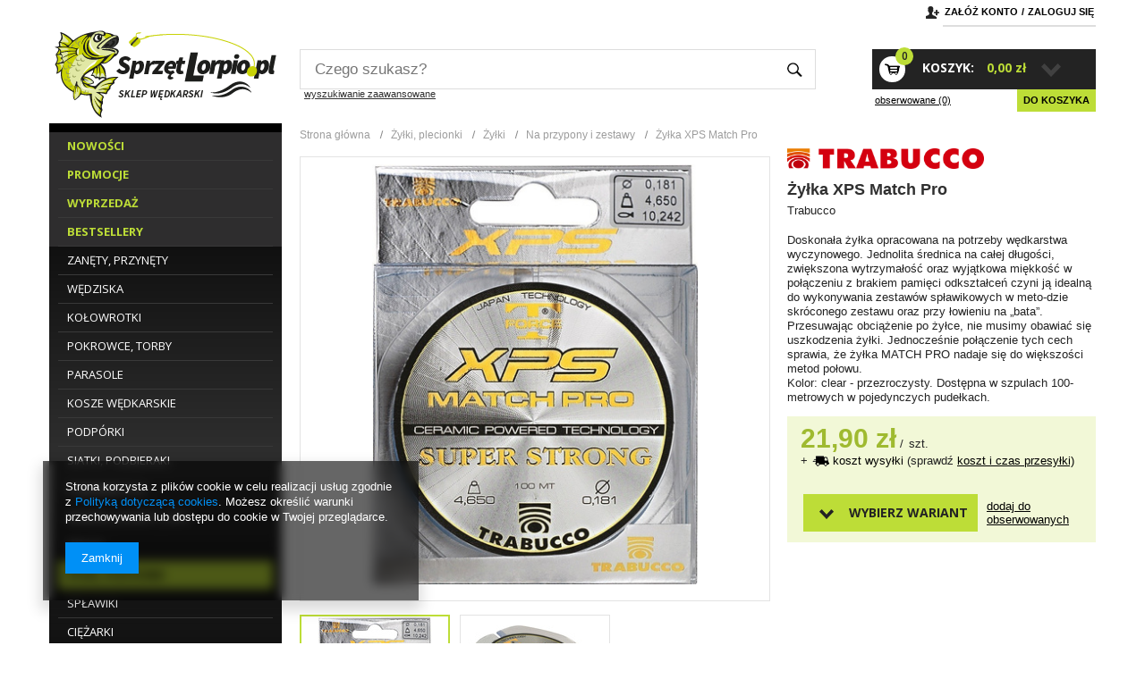

--- FILE ---
content_type: text/html; charset=utf-8
request_url: https://sprzetlorpio.pl/product-pol-1760-Zylka-XPS-Match-Pro.html
body_size: 26182
content:
<!DOCTYPE html>
<html lang="pl"><head><meta http-equiv="Content-Type" content="text/html; charset=utf-8"><meta http-equiv="Content-Language" content="pl"><title>Żyłka XPS Match Pro - SprzetLorpio.pl</title><meta name="keywords" content=""><meta name="description" content="Kup Żyłka XPS Match Pro Trabucco w kategorii Żyłki, plecionki \ Żyłki \ Na przypony i zestawy w sklepie wędkarskim SprzetLorpio.pl - Doskonała żyłka opracowana na potrzeby wędkarstwa wyczynowego. Jednolita średnica na całej długości, zwiększona wytrzymałość oraz wyjątkowa miękkość w połączeniu z brakiem pamięci odkształceń czyni ją idealną do wykonywania zestawów spławikowych w meto-dz"><link rel="icon" href="/gfx/pol/favicon.ico"><link rel="stylesheet" type="text/css" href="/gfx/pol/style.css.gzip?r=1617888234"><script type="text/javascript" src="/gfx/pol/shop.js.gzip?r=1617888234"></script>

<meta name="robots" content="index,follow"><meta name="expires" content="never"><meta name="distribution" content="global"><meta name="rating" content="general"><meta name="Author" content="SprzetLorpio.pl na bazie IdoSell (www.idosell.com/shop).">
<!-- Begin LoginOptions html -->

<style>
#client_new_social .service_item[data-name="service_Apple"]:before, 
#cookie_login_social_more .service_item[data-name="service_Apple"]:before,
.oscop_contact .oscop_login__service[data-service="Apple"]:before {
    display: block;
    height: 2.6rem;
    content: url('/gfx/standards/apple.svg?r=1743165583');
}
.oscop_contact .oscop_login__service[data-service="Apple"]:before {
    height: auto;
    transform: scale(0.8);
}
#client_new_social .service_item[data-name="service_Apple"]:has(img.service_icon):before,
#cookie_login_social_more .service_item[data-name="service_Apple"]:has(img.service_icon):before,
.oscop_contact .oscop_login__service[data-service="Apple"]:has(img.service_icon):before {
    display: none;
}
</style>

<!-- End LoginOptions html -->

<!-- Open Graph -->
<meta property="og:type" content="website"><meta property="og:url" content="https://sprzetlorpio.pl/product-pol-1760-Zylka-XPS-Match-Pro.html
"><meta property="og:title" content="Żyłka XPS Match Pro"><meta property="og:description" content="Doskonała żyłka opracowana na potrzeby wędkarstwa wyczynowego. Jednolita średnica na całej długości, zwiększona wytrzymałość oraz wyjątkowa miękkość w połączeniu z brakiem pamięci odkształceń czyni ją idealną do wykonywania zestawów spławikowych w meto-dz"><meta property="og:site_name" content="SprzetLorpio.pl"><meta property="og:locale" content="pl_PL"><meta property="og:image" content="https://sprzetlorpio.pl/hpeciai/ee604d69ae4f985973d2c7765df7a2f3/pol_pl_Zylka-XPS-Match-Pro-1760_1.jpg"><meta property="og:image:width" content="371"><meta property="og:image:height" content="480"><link rel="manifest" href="https://sprzetlorpio.pl/data/include/pwa/1/manifest.json?t=3"><meta name="apple-mobile-web-app-capable" content="yes"><meta name="apple-mobile-web-app-status-bar-style" content="black"><meta name="apple-mobile-web-app-title" content="sprzetlorpio.pl"><link rel="apple-touch-icon" href="/data/include/pwa/1/icon-128.png"><link rel="apple-touch-startup-image" href="/data/include/pwa/1/logo-512.png" /><meta name="msapplication-TileImage" content="/data/include/pwa/1/icon-144.png"><meta name="msapplication-TileColor" content="#2F3BA2"><meta name="msapplication-starturl" content="/"><script type="application/javascript">var _adblock = true;</script><script async src="/data/include/advertising.js"></script><script type="application/javascript">var statusPWA = {
                online: {
                    txt: "Połączono z internetem",
                    bg: "#5fa341"
                },
                offline: {
                    txt: "Brak połączenia z internetem",
                    bg: "#eb5467"
                }
            }</script><script async type="application/javascript" src="/ajax/js/pwa_online_bar.js?v=1&r=6"></script><script >
window.dataLayer = window.dataLayer || [];
window.gtag = function gtag() {
dataLayer.push(arguments);
}
gtag('consent', 'default', {
'ad_storage': 'denied',
'analytics_storage': 'denied',
'ad_personalization': 'denied',
'ad_user_data': 'denied',
'wait_for_update': 500
});

gtag('set', 'ads_data_redaction', true);
</script><script  class='google_consent_mode_update'>
gtag('consent', 'update', {
'ad_storage': 'granted',
'analytics_storage': 'granted',
'ad_personalization': 'granted',
'ad_user_data': 'granted'
});
</script>
<!-- End Open Graph -->

<link rel="canonical" href="https://sprzetlorpio.pl/product-pol-1760-Zylka-XPS-Match-Pro.html" />

<link rel="stylesheet" type="text/css" href="/data/designs/5012_36/gfx/pol/custom.css.gzip?r=1685710533">
<!-- Begin additional html or js -->


<!--7|1|7-->
<style type="text/css">
#payment_later{display: none}
</style>
<!--5|1|5-->
<script>$(function(){
if($('.main_page .n53696').length){
  $('#main_banner1').before($('.n53696').css('line-height','40px'));
      $('.n54655_sub').css('line-height','22px');    
}
});</script>
<!--4|1|4| modified: 2023-11-22 10:33:52-->
<script>$(function(){
$('#projector_form ul.bxslider li:nth-child(12) a').click(function(){
  $('.bx-pager .bx-pager-item:nth-child(5) a').click();
});
$('#projector_form ul.bxslider li:nth-child(15) a').click(function(){
  $('.bx-pager .bx-pager-item:nth-child(6) a').click();
});
centerImage('a.projector_small_image img', '164')

$('.platnosci_54388 img').attr('src', '/data/include/cms//platnosci.png');
});</script>
<!--3|1|3-->
<script>$(function(){

$('.top_godziny .godz_1').text('PON.-PT. 10:00-16:00');
$('.top_godziny .godz_2').text(' ');
})

</script>
<!--2|1|2-->
<style type="text/css">
.product_icon .new_label{   background: url('/data/include/cms/new2017_50x50.png') no-repeat; } 
#projector_form div.photos span.new_label{   background: url('/data/include/cms/new2017_100x100.png') no-repeat; }
#menu_search {    padding-left: 280px;  }
#menu_categories ul.lvl_2 > li {    float: none;    display: inline-block;   }
#projector_form .projector_longdescription.cm iframe {
    display: none;
}
/* FILTRY SCROLL */
#menu_filter ul {    list-style: none;    overflow-y: scroll;    max-height: 210px;    }

#container{width:1170px;   margin: 0 auto;}
.n69967_items a.n69967 {    display: inline-block;    float: none;    vertical-align: top;    }
.products_wrapper .ControllMainzone3Container:last-child {    margin-right: 0;    }
#menu_buttons{margin-bottom:10px;}
#menu_basket{max-width:266px;}
#menu_categories li.active > a.lvl_1, #menu_categories li.active > span.lvl_1 {    font-weight: bold;  }
.client-new_page #left{ display:none}
.client-new_page #middle{width:100%;}
div.level2_box {    padding: 20px 150px 20px 30px;   }
#menu_basket {   top: 25px;  }
#menu_top {        min-height: 60px;  }
td.order_product_info ul li span {    font-weight: bold;    text-transform: lowercase;}
div.platnosci_54388 {    margin-top: 7px;    overflow: hidden;    text-align: center;    width: 100%;   }
.product_info .projector_longdescription img {    display: none;}
#menu_buttons{   margin-top:10px;    }
#menu_buttons2{  margin-top:10px;  }
#logo{    top: 3px;   }
#ck_dsclr { background:#F2F8D7 !important;   }
#ckdsclmrshtdwn{  background:#232323 !important;  }

td.projector_wariant span {   white-space: nowrap;   }
.zoomPad {    cursor: crosshair; cursor: -moz-zoom-in; cursor: -webkit-zoom-in; }
.zoomPup {  cursor: crosshair; cursor: -moz-zoom-in; cursor: -webkit-zoom-in; }

#projector_form div.photos a.projector_medium_image img.photo {    max-height: 470px;   } 

#projector_form div.product_info {    margin-top:11px;   }

.search_results span.projector_price_od {    color: #9fba30;    font-size: 15px;    font-weight: bold;     padding-right: 0; }
#projector_prices_wrapper span.projector_price_od {       padding-right: 0; }
#projector_form a.firmlogo img {    max-height: 50px;       max-width: 220px;   }
.pickup_return_list_form .pickupl_return_link a {    display: none;  }

#footer {    clear: both;}
</style>

<!-- End additional html or js -->
                <script>
                if (window.ApplePaySession && window.ApplePaySession.canMakePayments()) {
                    var applePayAvailabilityExpires = new Date();
                    applePayAvailabilityExpires.setTime(applePayAvailabilityExpires.getTime() + 2592000000); //30 days
                    document.cookie = 'applePayAvailability=yes; expires=' + applePayAvailabilityExpires.toUTCString() + '; path=/;secure;'
                    var scriptAppleJs = document.createElement('script');
                    scriptAppleJs.src = "/ajax/js/apple.js?v=2";
                    if (document.readyState === "interactive" || document.readyState === "complete") {
                          document.body.append(scriptAppleJs);
                    } else {
                        document.addEventListener("DOMContentLoaded", () => {
                            document.body.append(scriptAppleJs);
                        });  
                    }
                } else {
                    document.cookie = 'applePayAvailability=no; path=/;secure;'
                }
                </script>
                                <script>
                var listenerFn = function(event) {
                    if (event.origin !== "https://payment.idosell.com")
                        return;
                    
                    var isString = (typeof event.data === 'string' || event.data instanceof String);
                    if (!isString) return;
                    try {
                        var eventData = JSON.parse(event.data);
                    } catch (e) {
                        return;
                    }
                    if (!eventData) { return; }                                            
                    if (eventData.isError) { return; }
                    if (eventData.action != 'isReadyToPay') {return; }
                    
                    if (eventData.result.result && eventData.result.paymentMethodPresent) {
                        var googlePayAvailabilityExpires = new Date();
                        googlePayAvailabilityExpires.setTime(googlePayAvailabilityExpires.getTime() + 2592000000); //30 days
                        document.cookie = 'googlePayAvailability=yes; expires=' + googlePayAvailabilityExpires.toUTCString() + '; path=/;secure;'
                    } else {
                        document.cookie = 'googlePayAvailability=no; path=/;secure;'
                    }                                            
                }     
                
                if (window.oldListener != null) {
                     window.removeEventListener('message', window.oldListener);
                }                        
                window.addEventListener('message', listenerFn);
                window.oldListener = listenerFn;
                                                               
                const iframe = document.createElement('iframe');
                iframe.src = "https://payment.idosell.com/assets/html/checkGooglePayAvailability.html?origin=https%3A%2F%2Fsprzetlorpio.pl";
                iframe.style.display = 'none'; 

                if (document.readyState === "interactive" || document.readyState === "complete") {
                      document.body.append(iframe);
                } else {
                    document.addEventListener("DOMContentLoaded", () => {
                        document.body.append(iframe);
                    });  
                }                                      
                </script>
                <script>let paypalDate = new Date();
                    paypalDate.setTime(paypalDate.getTime() + 86400000);
                    document.cookie = 'payPalAvailability_PLN=-1; expires=' + paypalDate.getTime() + '; path=/; secure';
                </script><script src="/data/gzipFile/expressCheckout.js.gz"></script><script src="/gfx/pol/projector_product_questions.js.gzip?r=1617888233"></script><script src="/gfx/pol/projector_video.js.gzip?r=1617888233"></script></head><body>
<!-- Begin additional html or js -->


<!--1|1|1-->
<div id="fb-root"></div>
<script>(function(d, s, id) {
  var js, fjs = d.getElementsByTagName(s)[0];
  if (d.getElementById(id)) return;
  js = d.createElement(s); js.id = id;
  js.src = "//connect.facebook.net/pl_PL/sdk.js#xfbml=1&version=v2.0";
  fjs.parentNode.insertBefore(js, fjs);
}(document, 'script', 'facebook-jssdk'));</script>

<!-- End additional html or js -->
<div id="container" class="projector_page"><div id="layout" itemscope="" itemtype="http://schema.org/Product"><div id="header"><script type="text/javascript">
app_shop.urls.contact = "/contact-pol.html";
</script><script type="text/javascript">
app_shop.vars.currency_format = "###,##0.00";
app_shop.vars.currency_before_value = false;
app_shop.vars.currency_space = true;
app_shop.vars.symbol = "zł";
</script><div id="viewType" style="display:none"></div><div id="menu_top" style="background: url('/data/gfx/mask/pol/top_1_big.png') top center no-repeat;height:1px;"><a id="logo" href="/" target="_self"><img src="/data/gfx/mask/pol/logo_1_big.png" alt="Logo zmienisz w MODERACJA &gt; Wygląd elementów w sklepie &gt; Zarządzanie wyglądem elementów sklepu" width="260" height="100"></a></div><div id="menu_additional"><h2>Twoje konto </h2><a class="registration_link" href="/client-new.php?register" title="Kliknij, aby przejść do formularza rejestracji. ">Załóż konto</a><a class="sign_in_link" href="/login.php" title="Kliknij, aby przejść do formularza logowania. ">Zaloguj się</a><a class="remind_password_link" href="/login.php?operation=recover" title="Kliknij, aby przejść do formularza przypomnienia hasła. ">Zapomniane hasło </a></div><div id="menu_basket"><a class="basket_toggle empty hidden-phone" href="#" title="Twój koszyk jest pusty" onclick="return false;"><div class="basket_icon"></div><span class="basket_count">0</span><span class="basket_title">Koszyk: </span><span class="basket_value">0,00 zł</span><span class="basket_switch"><i class="icon-caret-down"></i></span></a><div class="basket_options"><a class="compare_products" href="/product-compare.php" rel="nofollow" title="Zobacz listę porównywanych produktów.">
                        Porównanie ()
                    </a><a class="favorite_products" href="/basketedit.php?mode=2" rel="nofollow" title="Zobacz listę ulubionych produktów.">
                    obserwowane (0)</a><a class="to_basket" href="/basketedit.php?mode=1">
                Do koszyka
            </a></div></div><div class="n57703_menu_top"><div class="n57703_menu_top_links"></div></div><form action="search.php" method="get" id="menu_search"><div id="menu_search_sub"><h2>WYSZUKIWARKA</h2><input id="menu_search_text" type="text" name="text" placeholder="Czego szukasz?"><button type="submit">
                Szukaj
            </button><a href="/searching.php" title="wyszukiwanie zaawansowane">wyszukiwanie zaawansowane</a></div></form><script type="application/ld+json">
        {
          "@context": "http://schema.org",
          "@type": "WebSite",
          "url": "http://sprzetlorpio.pl/",
          "potentialAction": {
            "@type": "SearchAction",
            "target": "http://sprzetlorpio.pl/search.php?text={search_term_string}",
            "query-input": "required name=search_term_string"
          }
        }
        </script><div class="n60227top_contact"><span class="top_phone"><a href="callto://"></a></span><div class="top_godziny"><span class="godz_1">PN.-PT 8-19, </span><span class="godz_2"> SOB. 8-15</span></div><div class="top_link_kontakt"><a class="top_a_link" href="/contact.php">	
                kontakt@sprzetlorpio.pl
            </a></div></div><div id="breadcrumbs"><div xmlns:v="http://rdf.data-vocabulary.org/#" id="breadcrumbs_sub"><h3>Jesteś tu:  </h3><ol><li class="bc-main" typeof="v:Breadcrumb"><span><a rel="v:url" property="v:title" href="/">Strona główna</a></span></li><li typeof="v:Breadcrumb" class="category bc-item-1"><a rel="v:url" property="v:title" class="category" href="/pol_n_Zylki-plecionki-172.html">Żyłki, plecionki</a></li><li typeof="v:Breadcrumb" class="category bc-item-2"><a rel="v:url" property="v:title" class="category" href="/pol_n_Zylki-plecionki_Zylki-225.html">Żyłki</a></li><li typeof="v:Breadcrumb" class="category bc-active bc-item-3"><a rel="v:url" property="v:title" class="category" href="/pol_m_Zylki-plecionki_Zylki_Na-przypony-i-zestawy-432.html">Na przypony i zestawy</a></li><li class="bc-active bc-product-name"><span>Żyłka XPS Match Pro</span></li></ol></div></div></div><div id="page_container"><div id="page"><div id="left"><div id="menu_categories" class="menu_box"><h2><a href="/categories.php" title="Kliknij, by zobaczyć wszystkie kategorie">Kategorie
                        </a></h2><div class="menu_sub_box"><ul class="lvl_1"><li id="ni_155"><a href="/search.php?newproducts=y" target="_self" class="lvl_1 
                                            " title="Nowości" ><span>Nowości</span></a></li><li id="ni_158"><a href="/search.php?promo=y" target="_self" class="lvl_1 
                                            " title="Promocje" ><span>Promocje</span></a></li><li id="ni_157"><a href="/search.php?discount=y" target="_self" class="lvl_1 
                                            " title="Wyprzedaż" ><span>Wyprzedaż</span></a></li><li id="ni_156"><a href="/search.php?bestseller=y" target="_self" class="lvl_1 
                                            " title="Bestsellery" ><span>Bestsellery</span></a></li><li id="ni_135"><a href="/pol_n_Zanety-przynety-135.html" target="_self" class="lvl_1 
                                            " title="Zanęty, przynęty" ><span>Zanęty, przynęty</span></a><div class="level2_box" style="background:url('/data/gfx/pol/navigation/1_1_i_135.jpg') no-repeat right bottom #fff;"><span class="level2_box_label">Zanęty, przynęty</span><ul class="lvl_2 "><li class="lvl_2" id="ni_190"><a  href="/pol_n_Zanety-przynety_Zanety-190.html" class="lvl_2 
                                                            " target="_self" title="Zanęty" ><span>Zanęty</span></a><span class="ilosc_produktow">(69)</span><ul class="lvl_3 "><li class="lvl_3" id="ni_525"><span class="lvl_3_wrapper"><a href="/pol_m_Zanety-przynety_Zanety_Seria-Method-Contest-525.html" class="lvl_3 
                                                                            " target="_self" title="Seria Method Contest" ><span>Seria Method Contest</span></a><span class="ilosc_produktow">(4)</span></span></li><li class="lvl_3" id="ni_526"><span class="lvl_3_wrapper"><a href="/pol_m_Zanety-przynety_Zanety_Seria-Feeder-Grand-Prix-526.html" class="lvl_3 
                                                                            " target="_self" title="Seria Feeder Grand Prix" ><span>Seria Feeder Grand Prix</span></a><span class="ilosc_produktow">(4)</span></span></li><li class="lvl_3" id="ni_527"><span class="lvl_3_wrapper"><a href="/pol_m_Zanety-przynety_Zanety_Seria-Feeder-Magnetic-527.html" class="lvl_3 
                                                                            " target="_self" title="Seria Feeder Magnetic" ><span>Seria Feeder Magnetic</span></a><span class="ilosc_produktow">(4)</span></span></li><li class="lvl_3" id="ni_191"><span class="lvl_3_wrapper"><a href="/pol_m_Zanety-przynety_Zanety_Seria-Grand-Prix-191.html" class="lvl_3 
                                                                            " target="_self" title="Seria Grand Prix" ><span>Seria Grand Prix</span></a><span class="ilosc_produktow">(8)</span></span></li><li class="lvl_3" id="ni_193"><span class="lvl_3_wrapper"><a href="/pol_m_Zanety-przynety_Zanety_Seria-Super-193.html" class="lvl_3 
                                                                            " target="_self" title="Seria Super" ><span>Seria Super</span></a><span class="ilosc_produktow">(8)</span></span></li><li class="lvl_3" id="ni_192"><span class="lvl_3_wrapper"><a href="/pol_m_Zanety-przynety_Zanety_Seria-Magnetic-192.html" class="lvl_3 
                                                                            " target="_self" title="Seria Magnetic" ><span>Seria Magnetic</span></a><span class="ilosc_produktow">(13)</span></span></li><li class="lvl_3" id="ni_194"><span class="lvl_3_wrapper"><a href="/pol_m_Zanety-przynety_Zanety_Seria-Feeder-Special-194.html" class="lvl_3 
                                                                            " target="_self" title="Seria Feeder Special" ><span>Seria Feeder Special</span></a><span class="ilosc_produktow">(3)</span></span></li><li class="lvl_3" id="ni_195"><span class="lvl_3_wrapper"><a href="/pol_m_Zanety-przynety_Zanety_Seria-Extra-195.html" class="lvl_3 
                                                                            " target="_self" title="Seria Extra" ><span>Seria Extra</span></a><span class="ilosc_produktow">(11)</span></span></li><li class="lvl_3" id="ni_196"><span class="lvl_3_wrapper"><a href="/pol_m_Zanety-przynety_Zanety_Seria-Mega-Mix-196.html" class="lvl_3 
                                                                            " target="_self" title="Seria Mega Mix" ><span>Seria Mega Mix</span></a><span class="ilosc_produktow">(4)</span></span></li><li class="lvl_3" id="ni_421"><span class="lvl_3_wrapper"><a href="/pol_m_Zanety-przynety_Zanety_Seria-Perfect-Mix-421.html" class="lvl_3 
                                                                            " target="_self" title="Seria Perfect Mix" ><span>Seria Perfect Mix</span></a><span class="ilosc_produktow">(6)</span></span></li><li class="lvl_3" id="ni_420"><span class="lvl_3_wrapper"><a href="/pol_m_Zanety-przynety_Zanety_Seria-Feeder-Mix-420.html" class="lvl_3 
                                                                            " target="_self" title="Seria Feeder Mix" ><span>Seria Feeder Mix</span></a><span class="ilosc_produktow">(3)</span></span></li><li class="lvl_3" id="ni_199"><span class="lvl_3_wrapper"><a href="/pol_m_Zanety-przynety_Zanety_GNT-Match-Expert-199.html" class="lvl_3 
                                                                            " target="_self" title="GNT Match Expert" ><span>GNT Match Expert</span></a><span class="ilosc_produktow">(1)</span></span></li></ul></li><li class="lvl_2" id="ni_203"><a  href="/pol_m_Zanety-przynety_Dodatki-do-zanet-203.html" class="lvl_2 
                                                            " target="_self" title="Dodatki do zanęt" ><span>Dodatki do zanęt</span></a><span class="ilosc_produktow">(20)</span></li><li class="lvl_2" id="ni_204"><a  href="/pol_m_Zanety-przynety_Aromaty-204.html" class="lvl_2 
                                                            " target="_self" title="Aromaty" ><span>Aromaty</span></a><span class="ilosc_produktow">(23)</span></li><li class="lvl_2" id="ni_201"><a  href="/pol_m_Zanety-przynety_Pellet-201.html" class="lvl_2 
                                                            " target="_self" title="Pellet" ><span>Pellet</span></a><span class="ilosc_produktow">(6)</span></li><li class="lvl_2" id="ni_395"><a  href="/pol_n_Zanety-przynety_Przynety-do-Method-Feeder-395.html" class="lvl_2 
                                                            " target="_self" title="Przynęty do Method Feeder" ><span>Przynęty do Method Feeder</span></a><span class="ilosc_produktow">(68)</span><ul class="lvl_3 "><li class="lvl_3" id="ni_427"><span class="lvl_3_wrapper"><a href="/pol_m_Zanety-przynety_Przynety-do-Method-Feeder_Tonace-427.html" class="lvl_3 
                                                                            " target="_self" title="Tonące" ><span>Tonące</span></a><span class="ilosc_produktow">(21)</span></span></li><li class="lvl_3" id="ni_428"><span class="lvl_3_wrapper"><a href="/pol_m_Zanety-przynety_Przynety-do-Method-Feeder_Plywajace-428.html" class="lvl_3 
                                                                            " target="_self" title="Pływające" ><span>Pływające</span></a><span class="ilosc_produktow">(21)</span></span></li><li class="lvl_3" id="ni_429"><span class="lvl_3_wrapper"><a href="/pol_m_Zanety-przynety_Przynety-do-Method-Feeder_Zbalansowane-429.html" class="lvl_3 
                                                                            " target="_self" title="Zbalansowane" ><span>Zbalansowane</span></a><span class="ilosc_produktow">(21)</span></span></li><li class="lvl_3" id="ni_431"><span class="lvl_3_wrapper"><a href="/pol_m_Zanety-przynety_Przynety-do-Method-Feeder_Twardy-pellet-431.html" class="lvl_3 
                                                                            " target="_self" title="Twardy pellet" ><span>Twardy pellet</span></a><span class="ilosc_produktow">(5)</span></span></li></ul></li><li class="lvl_2" id="ni_205"><a  href="/pol_m_Zanety-przynety_Przynety-naturalne-205.html" class="lvl_2 
                                                            " target="_self" title="Przynęty naturalne" ><span>Przynęty naturalne</span></a><span class="ilosc_produktow">(3)</span></li><li class="lvl_2" id="ni_426"><a  href="/pol_m_Zanety-przynety_Przynety-sztuczne-426.html" class="lvl_2 
                                                            " target="_self" title="Przynęty sztuczne" ><span>Przynęty sztuczne</span></a><span class="ilosc_produktow">(3)</span></li></ul></div></li><li id="ni_182"><a href="/pol_n_Wedziska-182.html" target="_self" class="lvl_1 
                                            " title="Wędziska" ><span>Wędziska</span></a><div class="level2_box" style="background:url('/data/gfx/pol/navigation/1_1_i_182.jpg') no-repeat right bottom #fff;"><span class="level2_box_label">Wędziska</span><ul class="lvl_2 "><li class="lvl_2" id="ni_533"><a  href="/pol_m_Wedziska_Dlugie-533.html" class="lvl_2 
                                                            " target="_self" title="Długie" ><span>Długie</span></a><span class="ilosc_produktow">(4)</span></li><li class="lvl_2" id="ni_514"><a  href="/pol_n_Wedziska_Feeder-514.html" class="lvl_2 
                                                            " target="_self" title="Feeder" ><span>Feeder</span></a><span class="ilosc_produktow">(59)</span><ul class="lvl_3 "><li class="lvl_3" id="ni_515"><span class="lvl_3_wrapper"><a href="/pol_m_Wedziska_Feeder_Wedziska-515.html" class="lvl_3 
                                                                            " target="_self" title="Wędziska" ><span>Wędziska</span></a><span class="ilosc_produktow">(32)</span></span></li><li class="lvl_3" id="ni_516"><span class="lvl_3_wrapper"><a href="/pol_m_Wedziska_Feeder_Szczytowki-516.html" class="lvl_3 
                                                                            " target="_self" title="Szczytówki" ><span>Szczytówki</span></a><span class="ilosc_produktow">(27)</span></span></li></ul></li><li class="lvl_2" id="ni_215"><a  href="/pol_m_Wedziska_Odleglosciowki-215.html" class="lvl_2 
                                                            " target="_self" title="Odległościówki" ><span>Odległościówki</span></a><span class="ilosc_produktow">(13)</span></li><li class="lvl_2" id="ni_216"><a  href="/pol_m_Wedziska_Telematch-216.html" class="lvl_2 
                                                            " target="_self" title="Telematch" ><span>Telematch</span></a><span class="ilosc_produktow">(4)</span></li><li class="lvl_2" id="ni_214"><a  href="/pol_m_Wedziska_Bolonki-214.html" class="lvl_2 
                                                            " target="_self" title="Bolonki" ><span>Bolonki</span></a><span class="ilosc_produktow">(17)</span></li><li class="lvl_2" id="ni_213"><a  href="/pol_m_Wedziska_Teleskopy-213.html" class="lvl_2 
                                                            " target="_self" title="Teleskopy" ><span>Teleskopy</span></a><span class="ilosc_produktow">(17)</span></li></ul></div></li><li id="ni_173"><a href="/pol_n_Kolowrotki-173.html" target="_self" class="lvl_1 
                                            " title="Kołowrotki" ><span>Kołowrotki</span></a><div class="level2_box" style="background:url('/data/gfx/pol/navigation/1_1_i_173.jpg') no-repeat right bottom #fff;"><span class="level2_box_label">Kołowrotki</span><ul class="lvl_2 "><li class="lvl_2" id="ni_528"><a  href="/pol_m_Kolowrotki_Kolowrotki-Trabucco-528.html" class="lvl_2 
                                                            " target="_self" title="Kołowrotki Trabucco" ><span>Kołowrotki Trabucco</span></a><span class="ilosc_produktow">(23)</span></li><li class="lvl_2" id="ni_529"><a  href="/pol_m_Kolowrotki_Kolowrotki-Trabucco-Feeder-529.html" class="lvl_2 
                                                            " target="_self" title="Kołowrotki Trabucco Feeder" ><span>Kołowrotki Trabucco Feeder</span></a><span class="ilosc_produktow">(10)</span></li><li class="lvl_2" id="ni_530"><a  href="/pol_m_Kolowrotki_Kolowrotki-Trabucco-Karpiowe-530.html" class="lvl_2 
                                                            " target="_self" title="Kołowrotki Trabucco Karpiowe" ><span>Kołowrotki Trabucco Karpiowe</span></a><span class="ilosc_produktow">(3)</span></li><li class="lvl_2" id="ni_531"><a  href="/pol_m_Kolowrotki_Kolowrotki-Drennan-531.html" class="lvl_2 
                                                            " target="_self" title="Kołowrotki Drennan" ><span>Kołowrotki Drennan</span></a><span class="ilosc_produktow">(5)</span></li></ul></div></li><li id="ni_162"><a href="/pol_n_Pokrowce-torby-162.html" target="_self" class="lvl_1 
                                            " title="Pokrowce, torby" ><span>Pokrowce, torby</span></a><div class="level2_box" style="background:url('/data/gfx/pol/navigation/1_1_i_162.jpg') no-repeat right bottom #fff;"><span class="level2_box_label">Pokrowce, torby</span><ul class="lvl_2 "><li class="lvl_2" id="ni_492"><a  href="/pol_m_Pokrowce-torby_Seria-Excellent-492.html" class="lvl_2 
                                                            " target="_self" title="Seria Excellent" ><span>Seria Excellent</span></a><span class="ilosc_produktow">(16)</span></li><li class="lvl_2" id="ni_494"><a  href="/pol_m_Pokrowce-torby_Seria-Extreme-Match-Pro-494.html" class="lvl_2 
                                                            " target="_self" title="Seria Extreme Match Pro" ><span>Seria Extreme Match Pro</span></a><span class="ilosc_produktow">(9)</span></li><li class="lvl_2" id="ni_437"><a  href="/pol_m_Pokrowce-torby_Seria-Extreme-437.html" class="lvl_2 
                                                            " target="_self" title="Seria Extreme" ><span>Seria Extreme</span></a><span class="ilosc_produktow">(2)</span></li></ul></div></li><li id="ni_534"><a href="/pol_m_Parasole-534.html" target="_self" class="lvl_1 
                                            " title="Parasole" ><span>Parasole</span></a></li><li id="ni_164"><a href="/pol_n_Kosze-wedkarskie-164.html" target="_self" class="lvl_1 
                                            " title="Kosze wędkarskie" ><span>Kosze wędkarskie</span></a><div class="level2_box" style="background:url('/data/gfx/pol/navigation/1_1_i_164.jpg') no-repeat right bottom #fff;"><span class="level2_box_label">Kosze wędkarskie</span><ul class="lvl_2 "><li class="lvl_2" id="ni_294"><a  href="/pol_m_Kosze-wedkarskie_Kosze-wedkarskie-294.html" class="lvl_2 
                                                            " target="_self" title="Kosze wędkarskie" ><span>Kosze wędkarskie</span></a><span class="ilosc_produktow">(9)</span></li><li class="lvl_2" id="ni_295"><a  href="/pol_m_Kosze-wedkarskie_Akcesoria-do-koszy-wedkarskich-295.html" class="lvl_2 
                                                            " target="_self" title="Akcesoria do koszy wędkarskich" ><span>Akcesoria do koszy wędkarskich</span></a><span class="ilosc_produktow">(30)</span></li><li class="lvl_2" id="ni_488"><a  href="/pol_m_Kosze-wedkarskie_Skrzynki-wedkarskie-488.html" class="lvl_2 
                                                            " target="_self" title="Skrzynki wędkarskie" ><span>Skrzynki wędkarskie</span></a><span class="ilosc_produktow">(2)</span></li></ul></div></li><li id="ni_487"><a href="/pol_m_Podporki-487.html" target="_self" class="lvl_1 
                                            " title="Podpórki" ><span>Podpórki</span></a></li><li id="ni_167"><a href="/pol_n_Siatki-podbieraki-167.html" target="_self" class="lvl_1 
                                            " title="Siatki, podbieraki" ><span>Siatki, podbieraki</span></a><div class="level2_box" style="background:url('/data/gfx/pol/navigation/1_1_i_167.jpg') no-repeat right bottom #fff;"><span class="level2_box_label">Siatki, podbieraki</span><ul class="lvl_2 "><li class="lvl_2" id="ni_287"><a  href="/pol_m_Siatki-podbieraki_Siatki-287.html" class="lvl_2 
                                                            " target="_self" title="Siatki" ><span>Siatki</span></a><span class="ilosc_produktow">(12)</span></li><li class="lvl_2" id="ni_289"><a  href="/pol_m_Siatki-podbieraki_Kosze-do-podbierakow-289.html" class="lvl_2 
                                                            " target="_self" title="Kosze do podbieraków" ><span>Kosze do podbieraków</span></a><span class="ilosc_produktow">(11)</span></li><li class="lvl_2" id="ni_290"><a  href="/pol_m_Siatki-podbieraki_Sztyce-do-podbierakow-290.html" class="lvl_2 
                                                            " target="_self" title="Sztyce do podbieraków" ><span>Sztyce do podbieraków</span></a><span class="ilosc_produktow">(6)</span></li><li class="lvl_2" id="ni_366"><a  href="/pol_m_Siatki-podbieraki_Podbieraki-366.html" class="lvl_2 
                                                            " target="_self" title="Podbieraki" ><span>Podbieraki</span></a><span class="ilosc_produktow">(8)</span></li></ul></div></li><li id="ni_419"><a href="/pol_m_Pojemniki-EVA-419.html" target="_self" class="lvl_1 
                                            " title="Pojemniki EVA" ><span>Pojemniki EVA</span></a></li><li id="ni_166"><a href="/pol_n_Wiadra-kuwety-sita-166.html" target="_self" class="lvl_1 
                                            " title="Wiadra, kuwety, sita" ><span>Wiadra, kuwety, sita</span></a><div class="level2_box" style="background:url('/data/gfx/pol/navigation/1_1_i_166.jpg') no-repeat right bottom #fff;"><span class="level2_box_label">Wiadra, kuwety, sita</span><ul class="lvl_2 "><li class="lvl_2" id="ni_292"><a  href="/pol_m_Wiadra-kuwety-sita_Wiadra-292.html" class="lvl_2 
                                                            " target="_self" title="Wiadra" ><span>Wiadra</span></a><span class="ilosc_produktow">(12)</span></li><li class="lvl_2" id="ni_418"><a  href="/pol_m_Wiadra-kuwety-sita_Kuwety-418.html" class="lvl_2 
                                                            " target="_self" title="Kuwety" ><span>Kuwety</span></a><span class="ilosc_produktow">(3)</span></li><li class="lvl_2" id="ni_293"><a  href="/pol_m_Wiadra-kuwety-sita_Sita-293.html" class="lvl_2 
                                                            " target="_self" title="Sita" ><span>Sita</span></a><span class="ilosc_produktow">(4)</span></li><li class="lvl_2" id="ni_291"><a  href="/pol_m_Wiadra-kuwety-sita_Pudelka-na-przynety-291.html" class="lvl_2 
                                                            " target="_self" title="Pudełka na przynęty" ><span>Pudełka na przynęty</span></a><span class="ilosc_produktow">(15)</span></li></ul></div></li><li id="ni_280"><a href="/pol_n_Proce-280.html" target="_self" class="lvl_1 
                                            " title="Proce" ><span>Proce</span></a><div class="level2_box" style="background:url('/data/gfx/pol/navigation/1_1_i_280.jpg') no-repeat right bottom #fff;"><span class="level2_box_label">Proce</span><ul class="lvl_2 "><li class="lvl_2" id="ni_281"><a  href="/pol_m_Proce_Proce-281.html" class="lvl_2 
                                                            " target="_self" title="Proce" ><span>Proce</span></a><span class="ilosc_produktow">(24)</span></li><li class="lvl_2" id="ni_282"><a  href="/pol_m_Proce_Gumy-282.html" class="lvl_2 
                                                            " target="_self" title="Gumy" ><span>Gumy</span></a><span class="ilosc_produktow">(9)</span></li><li class="lvl_2" id="ni_283"><a  href="/pol_m_Proce_Mieszki-283.html" class="lvl_2 
                                                            " target="_self" title="Mieszki" ><span>Mieszki</span></a><span class="ilosc_produktow">(17)</span></li></ul></div></li><li class="active" id="ni_172"><a href="/pol_n_Zylki-plecionki-172.html" target="_self" class="lvl_1 
                                            " title="Żyłki, plecionki" ><span>Żyłki, plecionki</span></a><div class="level2_box" style="background:url('/data/gfx/pol/navigation/1_1_i_172.jpg') no-repeat right bottom #fff;"><span class="level2_box_label">Żyłki, plecionki</span><ul style="display: block" class="lvl_2 "><li class="lvl_2 active" id="ni_225"><a  href="/pol_n_Zylki-plecionki_Zylki-225.html" class="lvl_2 
                                                            " target="_self" title="Żyłki" ><span>Żyłki</span></a><span class="ilosc_produktow">(42)</span><ul style="display: block" class="lvl_3 "><li class="lvl_3" id="ni_228"><span class="lvl_3_wrapper"><a href="/pol_m_Zylki-plecionki_Zylki_Do-feedera-228.html" class="lvl_3 
                                                                            " target="_self" title="Do feedera" ><span>Do feedera</span></a><span class="ilosc_produktow">(9)</span></span></li><li class="lvl_3" id="ni_227"><span class="lvl_3_wrapper"><a href="/pol_m_Zylki-plecionki_Zylki_Do-odleglosciowki-227.html" class="lvl_3 
                                                                            " target="_self" title="Do odległościówki" ><span>Do odległościówki</span></a><span class="ilosc_produktow">(5)</span></span></li><li class="lvl_3" id="ni_226"><span class="lvl_3_wrapper"><a href="/pol_m_Zylki-plecionki_Zylki_Uniwersalna-226.html" class="lvl_3 
                                                                            " target="_self" title="Uniwersalna" ><span>Uniwersalna</span></a><span class="ilosc_produktow">(3)</span></span></li><li class="lvl_3 active" id="ni_432"><span class="lvl_3_wrapper"><a href="/pol_m_Zylki-plecionki_Zylki_Na-przypony-i-zestawy-432.html" class="lvl_3 
                                                                            " target="_self" title="Na przypony i zestawy" ><span>Na przypony i zestawy</span></a><span class="ilosc_produktow">(8)</span></span></li><li class="lvl_3" id="ni_232"><span class="lvl_3_wrapper"><a href="/pol_m_Zylki-plecionki_Zylki_Na-spinning-232.html" class="lvl_3 
                                                                            " target="_self" title="Na spinning" ><span>Na spinning</span></a><span class="ilosc_produktow">(8)</span></span></li><li class="lvl_3" id="ni_233"><span class="lvl_3_wrapper"><a href="/pol_m_Zylki-plecionki_Zylki_Na-morze-233.html" class="lvl_3 
                                                                            " target="_self" title="Na morze" ><span>Na morze</span></a><span class="ilosc_produktow">(2)</span></span></li><li class="lvl_3" id="ni_351"><span class="lvl_3_wrapper"><a href="/pol_m_Zylki-plecionki_Zylki_Do-bolonki-351.html" class="lvl_3 
                                                                            " target="_self" title="Do bolonki" ><span>Do bolonki</span></a><span class="ilosc_produktow">(1)</span></span></li><li class="lvl_3" id="ni_433"><span class="lvl_3_wrapper"><a href="/pol_m_Zylki-plecionki_Zylki_Na-zestawy-i-przypony-morskie-433.html" class="lvl_3 
                                                                            " target="_self" title="Na zestawy i przypony morskie" ><span>Na zestawy i przypony morskie</span></a><span class="ilosc_produktow">(4)</span></span></li><li class="lvl_3" id="ni_434"><span class="lvl_3_wrapper"><a href="/pol_m_Zylki-plecionki_Zylki_Na-przypony-strzalowe-434.html" class="lvl_3 
                                                                            " target="_self" title="Na przypony strzałowe" ><span>Na przypony strzałowe</span></a><span class="ilosc_produktow">(2)</span></span></li><li class="lvl_3" id="ni_435"><span class="lvl_3_wrapper"><a href="/pol_m_Zylki-plecionki_Zylki_Do-Surfcastingu-435.html" class="lvl_3 
                                                                            " target="_self" title="Do Surfcastingu" ><span>Do Surfcastingu</span></a><span class="ilosc_produktow">(2)</span></span></li><li class="lvl_3" id="ni_436"><span class="lvl_3_wrapper"><a href="/pol_m_Zylki-plecionki_Zylki_Na-karpie-436.html" class="lvl_3 
                                                                            " target="_self" title="Na karpie" ><span>Na karpie</span></a><span class="ilosc_produktow">(3)</span></span></li></ul></li><li class="lvl_2" id="ni_235"><a  href="/pol_m_Zylki-plecionki_Plecionki-235.html" class="lvl_2 
                                                            " target="_self" title="Plecionki" ><span>Plecionki</span></a><span class="ilosc_produktow">(3)</span></li></ul></div></li><li id="ni_171"><a href="/pol_n_Splawiki-171.html" target="_self" class="lvl_1 
                                            " title="Spławiki" ><span>Spławiki</span></a><div class="level2_box" style="background:url('/data/gfx/pol/navigation/1_1_i_171.jpg') no-repeat right bottom #fff;"><span class="level2_box_label">Spławiki</span><ul class="lvl_2 "><li class="lvl_2" id="ni_236"><a  href="/pol_m_Splawiki_Lorpio-236.html" class="lvl_2 
                                                            " target="_self" title="Lorpio" ><span>Lorpio</span></a><span class="ilosc_produktow">(105)</span><ul class="lvl_3 "><li class="lvl_3" id="ni_535"><span class="lvl_3_wrapper"><a href="/pol_m_Splawiki_Lorpio_Seria-Competition-535.html" class="lvl_3 
                                                                            " target="_self" title="Seria Competition" ><span>Seria Competition</span></a><span class="ilosc_produktow">(4)</span></span></li><li class="lvl_3" id="ni_532"><span class="lvl_3_wrapper"><a href="/pol_m_Splawiki_Lorpio_Seria-Blackberry-532.html" class="lvl_3 
                                                                            " target="_self" title="Seria Blackberry" ><span>Seria Blackberry</span></a><span class="ilosc_produktow">(21)</span></span></li><li class="lvl_3" id="ni_536"><span class="lvl_3_wrapper"><a href="/pol_m_Splawiki_Lorpio_Seria-Pencil-536.html" class="lvl_3 
                                                                            " target="_self" title="Seria Pencil" ><span>Seria Pencil</span></a><span class="ilosc_produktow">(7)</span></span></li><li class="lvl_3" id="ni_466"><span class="lvl_3_wrapper"><a href="/pol_m_Splawiki_Lorpio_Seria-Classic-466.html" class="lvl_3 
                                                                            " target="_self" title="Seria Classic" ><span>Seria Classic</span></a><span class="ilosc_produktow">(50)</span></span></li><li class="lvl_3" id="ni_439"><span class="lvl_3_wrapper"><a href="/pol_m_Splawiki_Lorpio_Na-rzeke-439.html" class="lvl_3 
                                                                            " target="_self" title="Na rzekę" ><span>Na rzekę</span></a><span class="ilosc_produktow">(5)</span></span></li><li class="lvl_3" id="ni_537"><span class="lvl_3_wrapper"><a href="/pol_m_Splawiki_Lorpio_Do-bolonki-537.html" class="lvl_3 
                                                                            " target="_self" title="Do bolonki" ><span>Do bolonki</span></a><span class="ilosc_produktow">()</span></span></li><li class="lvl_3" id="ni_441"><span class="lvl_3_wrapper"><a href="/pol_m_Splawiki_Lorpio_Na-kanal-i-jezioro-441.html" class="lvl_3 
                                                                            " target="_self" title="Na kanał i jezioro" ><span>Na kanał i jezioro</span></a><span class="ilosc_produktow">(6)</span></span></li><li class="lvl_3" id="ni_446"><span class="lvl_3_wrapper"><a href="/pol_m_Splawiki_Lorpio_Na-wode-stojaca-446.html" class="lvl_3 
                                                                            " target="_self" title="Na wodę stojącą" ><span>Na wodę stojącą</span></a><span class="ilosc_produktow">(2)</span></span></li><li class="lvl_3" id="ni_442"><span class="lvl_3_wrapper"><a href="/pol_m_Splawiki_Lorpio_Na-karpie-442.html" class="lvl_3 
                                                                            " target="_self" title="Na karpie" ><span>Na karpie</span></a><span class="ilosc_produktow">(3)</span></span></li><li class="lvl_3" id="ni_443"><span class="lvl_3_wrapper"><a href="/pol_m_Splawiki_Lorpio_Na-ukleje-443.html" class="lvl_3 
                                                                            " target="_self" title="Na ukleje" ><span>Na ukleje</span></a><span class="ilosc_produktow">(2)</span></span></li><li class="lvl_3" id="ni_445"><span class="lvl_3_wrapper"><a href="/pol_m_Splawiki_Lorpio_Do-odleglosciowki-445.html" class="lvl_3 
                                                                            " target="_self" title="Do odległościówki" ><span>Do odległościówki</span></a><span class="ilosc_produktow">(13)</span></span></li></ul></li><li class="lvl_2" id="ni_237"><a  href="/pol_m_Splawiki_Drennan-237.html" class="lvl_2 
                                                            " target="_self" title="Drennan" ><span>Drennan</span></a><span class="ilosc_produktow">(24)</span><ul class="lvl_3 "><li class="lvl_3" id="ni_447"><span class="lvl_3_wrapper"><a href="/pol_m_Splawiki_Drennan_Do-odleglosciowki-447.html" class="lvl_3 
                                                                            " target="_self" title="Do odległościówki" ><span>Do odległościówki</span></a><span class="ilosc_produktow">(16)</span></span></li><li class="lvl_3" id="ni_448"><span class="lvl_3_wrapper"><a href="/pol_m_Splawiki_Drennan_Do-lowienia-na-pellet-448.html" class="lvl_3 
                                                                            " target="_self" title="Do łowienia na pellet" ><span>Do łowienia na pellet</span></a><span class="ilosc_produktow">(2)</span></span></li><li class="lvl_3" id="ni_449"><span class="lvl_3_wrapper"><a href="/pol_m_Splawiki_Drennan_Na-karpie-449.html" class="lvl_3 
                                                                            " target="_self" title="Na karpie" ><span>Na karpie</span></a><span class="ilosc_produktow">(1)</span></span></li><li class="lvl_3" id="ni_450"><span class="lvl_3_wrapper"><a href="/pol_m_Splawiki_Drennan_Do-bolonki-450.html" class="lvl_3 
                                                                            " target="_self" title="Do bolonki" ><span>Do bolonki</span></a><span class="ilosc_produktow">(2)</span></span></li><li class="lvl_3" id="ni_451"><span class="lvl_3_wrapper"><a href="/pol_m_Splawiki_Drennan_Powierzchniowe-451.html" class="lvl_3 
                                                                            " target="_self" title="Powierzchniowe" ><span>Powierzchniowe</span></a><span class="ilosc_produktow">(1)</span></span></li><li class="lvl_3" id="ni_452"><span class="lvl_3_wrapper"><a href="/pol_m_Splawiki_Drennan_Na-zywca-lub-martwe-przynety-452.html" class="lvl_3 
                                                                            " target="_self" title="Na żywca lub martwe przynęty" ><span>Na żywca lub martwe przynęty</span></a><span class="ilosc_produktow">(2)</span></span></li></ul></li><li class="lvl_2" id="ni_238"><a  href="/pol_m_Splawiki_Cralusso-238.html" class="lvl_2 
                                                            " target="_self" title="Cralusso" ><span>Cralusso</span></a><span class="ilosc_produktow">(17)</span></li></ul></div></li><li id="ni_170"><a href="/pol_n_Ciezarki-170.html" target="_self" class="lvl_1 
                                            " title="Ciężarki" ><span>Ciężarki</span></a><div class="level2_box" style="background:url('/data/gfx/pol/navigation/1_1_i_170.jpg') no-repeat right bottom #fff;"><span class="level2_box_label">Ciężarki</span><ul class="lvl_2 "><li class="lvl_2" id="ni_239"><a  href="/pol_m_Ciezarki_Sruty-239.html" class="lvl_2 
                                                            " target="_self" title="Śruty" ><span>Śruty</span></a><span class="ilosc_produktow">(16)</span></li><li class="lvl_2" id="ni_240"><a  href="/pol_m_Ciezarki_Lezki-240.html" class="lvl_2 
                                                            " target="_self" title="Łezki" ><span>Łezki</span></a><span class="ilosc_produktow">(14)</span></li><li class="lvl_2" id="ni_241"><a  href="/pol_m_Ciezarki_Ciezarki-241.html" class="lvl_2 
                                                            " target="_self" title="Ciężarki" ><span>Ciężarki</span></a><span class="ilosc_produktow">(7)</span></li></ul></div></li><li id="ni_169"><a href="/pol_n_Haczyki-przypony-169.html" target="_self" class="lvl_1 
                                            " title="Haczyki, przypony" ><span>Haczyki, przypony</span></a><div class="level2_box" style="background:url('/data/gfx/pol/navigation/1_1_i_169.jpg') no-repeat right bottom #fff;"><span class="level2_box_label">Haczyki, przypony</span><ul class="lvl_2 "><li class="lvl_2" id="ni_352"><a  href="/pol_n_Haczyki-przypony_Haczyki-z-zadziorem-352.html" class="lvl_2 
                                                            " target="_self" title="Haczyki z zadziorem" ><span>Haczyki z zadziorem</span></a><span class="ilosc_produktow">(70)</span><ul class="lvl_3 "><li class="lvl_3" id="ni_521"><span class="lvl_3_wrapper"><a href="/pol_m_Haczyki-przypony_Haczyki-z-zadziorem_Drennan-521.html" class="lvl_3 
                                                                            " target="_self" title="Drennan" ><span>Drennan</span></a><span class="ilosc_produktow">(28)</span></span></li><li class="lvl_3" id="ni_520"><span class="lvl_3_wrapper"><a href="/pol_m_Haczyki-przypony_Haczyki-z-zadziorem_Trabucco-520.html" class="lvl_3 
                                                                            " target="_self" title="Trabucco" ><span>Trabucco</span></a><span class="ilosc_produktow">(42)</span></span></li></ul></li><li class="lvl_2" id="ni_353"><a  href="/pol_n_Haczyki-przypony_Haczyki-bezzadziorowe-353.html" class="lvl_2 
                                                            " target="_self" title="Haczyki bezzadziorowe" ><span>Haczyki bezzadziorowe</span></a><span class="ilosc_produktow">(24)</span><ul class="lvl_3 "><li class="lvl_3" id="ni_522"><span class="lvl_3_wrapper"><a href="/pol_m_Haczyki-przypony_Haczyki-bezzadziorowe_Drennan-522.html" class="lvl_3 
                                                                            " target="_self" title="Drennan" ><span>Drennan</span></a><span class="ilosc_produktow">(15)</span></span></li><li class="lvl_3" id="ni_523"><span class="lvl_3_wrapper"><a href="/pol_m_Haczyki-przypony_Haczyki-bezzadziorowe_Trabucco-523.html" class="lvl_3 
                                                                            " target="_self" title="Trabucco" ><span>Trabucco</span></a><span class="ilosc_produktow">(9)</span></span></li></ul></li><li class="lvl_2" id="ni_354"><a  href="/pol_n_Haczyki-przypony_Przypony-354.html" class="lvl_2 
                                                            " target="_self" title="Przypony" ><span>Przypony</span></a><span class="ilosc_produktow">(41)</span><ul class="lvl_3 "><li class="lvl_3" id="ni_524"><span class="lvl_3_wrapper"><a href="/pol_m_Haczyki-przypony_Przypony_Drennan-524.html" class="lvl_3 
                                                                            " target="_self" title="Drennan" ><span>Drennan</span></a><span class="ilosc_produktow">(36)</span></span></li><li class="lvl_3" id="ni_363"><span class="lvl_3_wrapper"><a href="/pol_m_Haczyki-przypony_Przypony_Trabucco-363.html" class="lvl_3 
                                                                            " target="_self" title="Trabucco" ><span>Trabucco</span></a><span class="ilosc_produktow">(5)</span></span></li></ul></li></ul></div></li><li id="ni_168"><a href="/pol_n_Akcesoria-168.html" target="_self" class="lvl_1 
                                            " title="Akcesoria" ><span>Akcesoria</span></a><div class="level2_box" style="background:url('/data/gfx/pol/navigation/1_1_i_168.jpg') no-repeat right bottom #fff;"><span class="level2_box_label">Akcesoria</span><ul class="lvl_2 "><li class="lvl_2" id="ni_506"><a  href="/pol_m_Akcesoria_Podajniki-zanetowe-506.html" class="lvl_2 
                                                            " target="_self" title="Podajniki zanętowe" ><span>Podajniki zanętowe</span></a><span class="ilosc_produktow">(14)</span></li><li class="lvl_2" id="ni_270"><a  href="/pol_m_Akcesoria_Koszyki-zanetowe-270.html" class="lvl_2 
                                                            " target="_self" title="Koszyki zanętowe" ><span>Koszyki zanętowe</span></a><span class="ilosc_produktow">(40)</span></li><li class="lvl_2" id="ni_507"><a  href="/pol_m_Akcesoria_Method-Feeder-507.html" class="lvl_2 
                                                            " target="_self" title="Method Feeder" ><span>Method Feeder</span></a><span class="ilosc_produktow">(27)</span></li><li class="lvl_2" id="ni_508"><a  href="/pol_m_Akcesoria_Feeder-508.html" class="lvl_2 
                                                            " target="_self" title="Feeder" ><span>Feeder</span></a><span class="ilosc_produktow">(53)</span></li><li class="lvl_2" id="ni_469"><a  href="/pol_m_Akcesoria_Kretliki-469.html" class="lvl_2 
                                                            " target="_self" title="Krętliki" ><span>Krętliki</span></a><span class="ilosc_produktow">(19)</span></li><li class="lvl_2" id="ni_509"><a  href="/pol_m_Akcesoria_Do-dlugiej-wedki-509.html" class="lvl_2 
                                                            " target="_self" title="Do długiej wędki" ><span>Do długiej wędki</span></a><span class="ilosc_produktow">(37)</span></li><li class="lvl_2" id="ni_510"><a  href="/pol_m_Akcesoria_Do-splawika-510.html" class="lvl_2 
                                                            " target="_self" title="Do spławika" ><span>Do spławika</span></a><span class="ilosc_produktow">(20)</span></li><li class="lvl_2" id="ni_511"><a  href="/pol_m_Akcesoria_Pozostale-511.html" class="lvl_2 
                                                            " target="_self" title="Pozostałe" ><span>Pozostałe</span></a><span class="ilosc_produktow">(46)</span></li><li class="lvl_2" id="ni_285"><a  href="/pol_m_Akcesoria_Linki-stalowe-285.html" class="lvl_2 
                                                            " target="_self" title="Linki stalowe" ><span>Linki stalowe</span></a><span class="ilosc_produktow">(3)</span></li><li class="lvl_2" id="ni_284"><a  href="/pol_m_Akcesoria_Pilkery-284.html" class="lvl_2 
                                                            " target="_self" title="Pilkery" ><span>Pilkery</span></a><span class="ilosc_produktow">(17)</span></li></ul></div></li><li id="ni_161"><a href="/pol_n_Odziez-161.html" target="_self" class="lvl_1 
                                            " title="Odzież" ><span>Odzież</span></a><div class="level2_box" style="background:url('/data/gfx/pol/navigation/1_1_i_161.jpg') no-repeat right bottom #fff;"><span class="level2_box_label">Odzież</span><ul class="lvl_2 "><li class="lvl_2" id="ni_372"><a  href="/pol_m_Odziez_Koszulki-372.html" class="lvl_2 
                                                            " target="_self" title="Koszulki" ><span>Koszulki</span></a><span class="ilosc_produktow">(8)</span></li><li class="lvl_2" id="ni_307"><a  href="/pol_m_Odziez_Czapki-307.html" class="lvl_2 
                                                            " target="_self" title="Czapki" ><span>Czapki</span></a><span class="ilosc_produktow">(12)</span></li><li class="lvl_2" id="ni_305"><a  href="/pol_m_Odziez_Kurtki-305.html" class="lvl_2 
                                                            " target="_self" title="Kurtki" ><span>Kurtki</span></a><span class="ilosc_produktow">(3)</span></li><li class="lvl_2" id="ni_306"><a  href="/pol_m_Odziez_Bluzy-306.html" class="lvl_2 
                                                            " target="_self" title="Bluzy" ><span>Bluzy</span></a><span class="ilosc_produktow">(4)</span></li></ul></div></li><li id="ni_495"><a href="/pol_m_Akcesoria-karpiowe-495.html" target="_self" class="lvl_1 
                                            " title="Akcesoria karpiowe" ><span>Akcesoria karpiowe</span></a><div class="level2_box" style="background:url('/data/gfx/pol/navigation/1_1_i_478.jpg') no-repeat right bottom #fff;"><span class="level2_box_label">Akcesoria karpiowe</span><ul class="lvl_2 "><li class="lvl_2" id="ni_496"><a  href="/pol_m_Akcesoria-karpiowe_Plecionki-linki-na-przypony-496.html" class="lvl_2 
                                                            " target="_self" title="Plecionki, linki na przypony" ><span>Plecionki, linki na przypony</span></a><span class="ilosc_produktow">(17)</span></li><li class="lvl_2" id="ni_497"><a  href="/pol_m_Akcesoria-karpiowe_Zestawy-karpiowe-497.html" class="lvl_2 
                                                            " target="_self" title="Zestawy karpiowe" ><span>Zestawy karpiowe</span></a><span class="ilosc_produktow">(6)</span></li><li class="lvl_2" id="ni_498"><a  href="/pol_m_Akcesoria-karpiowe_Przypony-498.html" class="lvl_2 
                                                            " target="_self" title="Przypony" ><span>Przypony</span></a><span class="ilosc_produktow">(6)</span></li><li class="lvl_2" id="ni_500"><a  href="/pol_m_Akcesoria-karpiowe_Kretliki-500.html" class="lvl_2 
                                                            " target="_self" title="Krętliki" ><span>Krętliki</span></a><span class="ilosc_produktow">(13)</span></li><li class="lvl_2" id="ni_479"><a  href="/pol_m_Akcesoria-karpiowe_Ciezarki-karpiowe-479.html" class="lvl_2 
                                                            " target="_self" title="Ciężarki karpiowe" ><span>Ciężarki karpiowe</span></a><span class="ilosc_produktow">(1)</span></li><li class="lvl_2" id="ni_501"><a  href="/pol_m_Akcesoria-karpiowe_Pozostale-501.html" class="lvl_2 
                                                            " target="_self" title="Pozostałe" ><span>Pozostałe</span></a><span class="ilosc_produktow">(38)</span></li><li class="lvl_2" id="ni_502"><a  href="/pol_m_Akcesoria-karpiowe_Sztuczne-przynety-502.html" class="lvl_2 
                                                            " target="_self" title="Sztuczne przynęty" ><span>Sztuczne przynęty</span></a><span class="ilosc_produktow">(4)</span></li><li class="lvl_2" id="ni_504"><a  href="/pol_m_Akcesoria-karpiowe_Sygnalizatory-bran-504.html" class="lvl_2 
                                                            " target="_self" title="Sygnalizatory brań" ><span>Sygnalizatory brań</span></a><span class="ilosc_produktow">(1)</span></li><li class="lvl_2" id="ni_505"><a  href="/pol_m_Akcesoria-karpiowe_Materialy-PVA-505.html" class="lvl_2 
                                                            " target="_self" title="Materiały PVA" ><span>Materiały PVA</span></a><span class="ilosc_produktow">(5)</span></li></ul></div></li></ul></div></div><div class="n30020_main"><div class="menu_producers_label"><a class="menu_producers_label" href="/producers.php" title=""></a></div><div class="n30020_main_sub"><span class="menu_producers_sel">wybierz producenta</span><div class="menu_producers_sel"><ul><li><a title="Cralusso" href="/firm-pol-1423666171-Cralusso.html">Cralusso</a></li><li><a title="Drennan" href="/firm-pol-1423666164-Drennan.html">Drennan</a></li><li><a title="ESP" href="/firm-pol-1423666247-ESP.html">ESP</a></li><li><a title="Lorpio" href="/firm-pol-1423665920-Lorpio.html">Lorpio</a></li><li><a title="Stonfo" href="/firm-pol-1423666176-Stonfo.html">Stonfo</a></li><li><a title="Trabucco" href="/firm-pol-1423666135-Trabucco.html">Trabucco</a></li><li><a title="Trabucco K-Karp" href="/firm-pol-1423666158-Trabucco-K-Karp.html">Trabucco K-Karp</a></li><li><a title="Trabucco Rapture" href="/firm-pol-1423666236-Trabucco-Rapture.html">Trabucco Rapture</a></li></ul></div><a class="menu_producers_all" href="/producers.php" title="pokaż wszytkich producentów">
                pokaż wszytkich producentów
            </a></div></div><div id="menu_insurances"></div><div id="menu_buttons"><div class="menu_button_wrapper"><div class="fb-like-box" data-href="www.facebook.com/SprzetLorpioPL" data-width="230" data-colorscheme="light" data-show-faces="true" data-header="false" data-stream="false" data-show-border="false"></div></div></div></div><div id="middle"><div id="middle_sub"><div class="middle_top"></div><div id="projector_productname"><div class="projector_productname_label"><strong>
        Informacje o produkcie
                        </strong></div><div class="icons"><a class="bestseller" href="/search.php?bestseller=y" data-hover="Bestseller"><span>Bestseller</span></a></div></div><script type="text/javascript" class="ajaxLoad">
$(function(){
if($('#container.projector_page div.menu_messages_message').size())
    $('#container.projector_page #projector_productname div.projector_productname_label').css({'margin-top':'0'});
})
</script><script type="text/javascript">
                    var  client_login = 'false'
                
            var  client_points = ''; 
            var  points_used = ''; 
            var  shop_currency = 'zł'; 
            var product_data = {   
            "currency":"zł",   
            "product_type":"product_item",   
            
                    "unit":"szt.",
                
            "unit_sellby":"1",
            "unit_precision":"0", 
            
            "order_quantity_range":{
            
             },
             
   
            "sizes":{
            
                "onesize":



                {
                
                    "type":"onesize",
                
                    "priority":"0",
                
                    "description":"uniwersalny",
                
                    "name":"uniw",
                
                    "amount":"438",
                
                    "amount_mo":"0",
                
                    "amount_mw":"438",
                
                    "amount_mp":"0",
                
                    "code_extern":"053-25-160",
                
                    "shipping_time":{ 
                    
                            "days":"5",
                            "working_days":"3",
                            "hours":"0",
                            "minutes":"0",
                            "time":"2025-11-25 00:00",
                            "week_day":"2",
                            "week_amount":"0",
                            "today":"false"
                    },
                
                    "availability":{ 
                    
                        "delivery_days":"5",
                        "delivery_date":"2025-11-25",
                        "days":"0",
                        "sum":"438",
                        "visible":"y",
                        "status_description":"Produkt dostępny w bardzo dużej ilości",
                        "status_gfx":"/data/lang/pol/available_graph/graph_1_4.png",
                        "status":"enable",
                        "minimum_stock_of_product":"2"
                    },
                    "delivery":{ 
                    
                        "undefined":"false",
                        "shipping":"24.00",
                        "shipping_formatted":"24,00 zł",
                        "limitfree":"300.00",
                        "limitfree_formatted":"300,00 zł",
                        "shipping_change":"24.00",
                        "shipping_change_formatted":"24,00 zł",
                        "change_type":"up"
                    },
                    "price":{ 
                    
                        "value":"21.90",
                        "price_formatted":"21,90 zł",
                        "price_net":"17.80",
                        "price_net_formatted":"17,80 zł",
                        "vat":"23",
                        "worth":"21.90",
                        "worth_net":"17.80",
                        "worth_formatted":"21,90 zł",
                        "worth_net_formatted":"17,80 zł",
                        "basket_enable":"y",
                        "special_offer":"false",
                        "rebate_code_active":"n",
                        "priceformula_error":"false"
                    } 
                } 
            }     
            }  

        var currency_format = '###,##0.00';
        var currency_before_value = 'false';
        var currency_space = 'true';
        var currency_decimal_separator = ',';
        var currency_grouping_separator = ' ';
        var symbol = 'zł';
        var basket_id_array = [];
        var product_id = '1760';       
        var product_type = 'product_item';
        </script><form id="projector_form" action="basketchange.php" method="post" class=""><input id="projector_product_hidden" type="hidden" name="product" value="1760"><input id="projector_size_hidden" type="hidden" name="size" value="onesize"><input id="projector_mode_hidden" type="hidden" name="mode" value="1"><div class="photos"><div class="projector_description description" itemprop="description"><ul><li>Doskonała żyłka opracowana na potrzeby wędkarstwa wyczynowego. Jednolita średnica na całej długości, zwiększona wytrzymałość oraz wyjątkowa miękkość w połączeniu z brakiem pamięci odkształceń czyni ją idealną do wykonywania zestawów spławikowych w meto-dz</li></ul></div><div class="photos_wrapper"><a href="/hpeciai/ee604d69ae4f985973d2c7765df7a2f3/pol_pl_Zylka-XPS-Match-Pro-1760_1.jpg" class="projector_medium_image" id="projector_image_1" onclick="Popup.show('/hpeciai/ee604d69ae4f985973d2c7765df7a2f3/pol_pl_Zylka-XPS-Match-Pro-1760_1.jpg');return false;"><img class="photo" itemprop="image" alt="Żyłka XPS Match Pro" title="Kliknij na zdjęcie, aby je powiększyć" src="/hpeciai/aa812933b224d55af5acaddb4039f7c5/pol_pm_Zylka-XPS-Match-Pro-1760_1.jpg"></a><a href="/hpeciai/62296618b1e10825a875522d727cb1cd/pol_pl_Zylka-XPS-Match-Pro-1760_2.jpg" class="projector_medium_image" style="display:none;" id="projector_image_2" onclick="Popup.show('/hpeciai/62296618b1e10825a875522d727cb1cd/pol_pl_Zylka-XPS-Match-Pro-1760_2.jpg');return false;"><img class="photo" itemprop="image" alt="Żyłka XPS Match Pro" title="Kliknij na zdjęcie, aby je powiększyć" src="/hpeciai/fb554176277a516830bacf5259a30208/pol_pm_Zylka-XPS-Match-Pro-1760_2.jpg"></a></div><div class="enclosures"><ul class="bxslider"><li><a class="projector_small_image active" rel="#projector_image_1" href="/hpeciai/ee604d69ae4f985973d2c7765df7a2f3/pol_pl_Zylka-XPS-Match-Pro-1760_1.jpg"><img alt="" src="/hpeciai/2d0242c9e60d1d3c070738a61abcd33c/pol_ps_Zylka-XPS-Match-Pro-1760_1.jpg"></a></li><li><a class="projector_small_image" rel="#projector_image_2" href="/hpeciai/62296618b1e10825a875522d727cb1cd/pol_pl_Zylka-XPS-Match-Pro-1760_2.jpg"><img alt="" src="/hpeciai/19b195e50188f28f65ba794ca25f6c7d/pol_ps_Zylka-XPS-Match-Pro-1760_2.jpg"></a></li></ul></div></div><div class="product_info"><a class="firmlogo" href="/firm-pol-1423666135-Trabucco.html"><img src="/data/lang/pol/producers/gfx/projector/1423666135_1.png" alt="Trabucco" title="Trabucco"></a><h1 itemprop="name">Żyłka XPS Match Pro</h1><div class="product_info_top"><div class="producer"><span>Producent: </span><a class="brand" itemprop="brand" title="Kliknij, by zobaczyć wszystkie produkty tego producenta" href="/firm-pol-1423666135-Trabucco.html">Trabucco</a></div><div class="param_trait"><span class="lt_description">wytrzymałość: 
                                        </span><span class="lt_description dright"><a class="param_trait" href="/tra-pol-6909-3-800-kg.html">3,800 kg</a></span></div><div class="param_trait"><span class="lt_description">średnica: 
                                        </span><span class="lt_description dright"><a class="param_trait" href="/tra-pol-6908-0-165-mm.html">0,165 mm</a></span></div><div class="param_trait"><span class="lt_description">kod: 
                                        </span><span class="lt_description dright"><a class="param_trait" href="/tra-pol-6291-053-25-160.html">053-25-160</a></span></div></div><div class="product_section versions" data-mobile-class="drop_down_wrapper"><label class="projector_label" data-mobile-class="drop_down_label">kod</label><div class="product_section_sub" data-mobile-class="drop_down_list"><a class="projector_version_button" title="053-25-100" href="/product-pol-1757-Zylka-XPS-Match-Pro.html">053-25-100</a><a class="projector_version_button" title="053-25-120" href="/product-pol-1758-Zylka-XPS-Match-Pro.html">053-25-120</a><a class="projector_version_button" title="053-25-140" href="/product-pol-1759-Zylka-XPS-Match-Pro.html">053-25-140</a><a class="projector_version_button active" title="053-25-160" href="/product-pol-1760-Zylka-XPS-Match-Pro.html">053-25-160</a><a class="projector_version_button" title="053-25-180" href="/product-pol-1761-Zylka-XPS-Match-Pro.html">053-25-180</a><a class="projector_version_button" title="053-25-200" href="/product-pol-1762-Zylka-XPS-Match-Pro.html">053-25-200</a><a class="projector_version_button" title="053-25-220" href="/product-pol-1763-Zylka-XPS-Match-Pro.html">053-25-220</a><a class="projector_version_button" title="053-25-250" href="/product-pol-1764-Zylka-XPS-Match-Pro.html">053-25-250</a></div></div><div class="product_section projector_status" id="projector_status_cont"><div class="product_section_sub"><div id="projector_status_description_wrapper" class="projector_status_description_wrapper"><img id="projector_status_gfx" class="projector_status_gfx" alt="status_icon" src="/data/lang/pol/available_graph/graph_1_4.png"><div class="projector_status_description" id="projector_status_description">Produkt dostępny w bardzo dużej ilości</div></div><div id="projector_delivery_wrapper" class="product_delivery_wrapper"><div class="projector_delivery_days" id="projector_delivery_days">
                                Wysyłka w 
                                5 dni
                            </div><div class="projector_shipping_info" id="projector_shipping_info"><a class="shipping_info" target="blank" title="koszt i czas przesyłki)" href="/pol-delivery.html">
                                        

                                        koszt i czas przesyłki)
                                    </a></div></div></div></div><div class="product_section tell_availability" id="projector_tell_availability" style="display:none"><div class="product_section_sub"><a href="#showAvabilityDialog" class="btn-small projector_tell_availabilit" id="projector_tell_availability_link" onclick="showAvabilityDialog();return false;">
Powiadom mnie o dostępności produktu</a></div></div><div class="product_section prices" id="projector_prices_wrapper" itemprop="offers" itemscope="" itemtype="http://schema.org/Offer"><div class="product_section_sub"><div id="projector_price_srp_wrapper" style="display:none;"></div><div id="projector_price_wrapper"><label class="projector_label">
                                        Nasza cena:                                             
                                    </label><div class="promo_wrapper"><del class="projector_price_maxprice" id="projector_price_maxprice" style="display:none;"></del></div><div class="projector_price_value_wrapper" id="projector_price_value_wrapper"><strong class="projector_price_value" id="projector_price_value"><span class="price">21.90</span><span class="projector_currency">zł</span><span class="currency" style="display:none;">PLN</span></strong><meta itemprop="priceCurrency" content="PLN"><meta itemprop="price" content="21.90"><small class="projector_price_unit_sep">
                                             /                            
                                        </small><small class="projector_price_unit_sellby" id="projector_price_unit_sellby">1</small><small class="projector_price_unit" id="projector_price_unit">szt. brutto
                                        </small><div class="price_gross_info">
                                                 + 
                                                <a class="shipping_info" target="blank" title="koszt i czas przesyłki)" href="/pol-delivery.html">
                                                    koszt wysyłki
                                                </a><span class="proj_sprwadz">(sprawdź </span><a class="shipping_info proj_sprawdz_a" target="blank" title="koszt i czas przesyłki)" href="/pol-delivery.html">
                                                    koszt i czas przesyłki)
                                                </a></div><div class="product_section yousave_bundle"><span class="projector_price_yousave" id="projector_price_yousave" style="display:none;"></span></div></div></div></div><span style="display:none;"><link itemprop="availability" href="http://schema.org/InStock">In stock
                            </span></div><div class="product_section points" id="projector_points_wrapper" style="display:none;"><div class="product_section_sub"><div class="projector_price_points_wrapper" id="projector_price_points_wrapper"><label class="projector_label">
                                Cena w punktach:
                            </label><span class="projector_price_points" id="projector_price_points"><span class="projector_currency"> pkt.</span></span></div><div class="projector_price_points_recive_wrapper" id="projector_price_points_recive_wrapper" style="display:none;"><label class="projector_label">
                                Kupując ten towar za gotówkę zyskasz:
                            </label><span class="projector_points_recive_points" id="projector_points_recive_points"><span class="projector_currency"> pkt.</span></span></div><button id="projector_button_points_basket" type="submit" name="forpoints" value="1" class="btn-small">
                            Kup za punkty
                        </button></div></div><div class="product_section buttons" id="projector_buy_section"><div class="product_section_sub"><div class="projector_number" id="projector_number_cont"><label class="projector_label">
                                Ilość
                            </label><div class="numbers wrapper"><button id="projector_number_up" class="projector_number_up" type="button">
                                    +
                                </button><button id="projector_number_down" class="projector_number_down" type="button">
                                    -
                                </button></div><input class="projector_number" name="number" id="projector_number" value="1"></div><div class="projector_buttons_right" id="projector_buttons"><a class="btn-large projector_butttons_wariant" id="projector_button_basket_wariant" href="#projector_warianty">
                               
                                        Wybierz wariant
                                    </a><a href="#add_favorite" class="projector_buttons_obs" id="projector_button_observe" onclick="$('#projector_mode_hidden').val(2);$('#projector_form').submit();" data-mobile-class="btn-small" title="Dodaj do obserwowanych">
                                Dodaj do obserwowanych
                            </a><a class="projector_prodstock_compare" data-mobile-class="btn-small" href="settings.php?comparers=add&amp;product=1760" title="Dodaj do porównania">
                                    Dodaj do porównania
                                </a></div></div></div></div><div class="clearBoth"></div></form><div id="projector_rebatenumber_tip_copy" style="display:none;"><img class="projector_rebatenumber_tip" src="/gfx/pol/help_tip.png?r=1617888233" alt="tip"></div><a href="#tabs_58676" class="czytaj_wiecej" onclick="$('#longdescription_58676').click();" title="Przeczytaj cały opis">
            czytaj więcej
        </a><div class="warianty_tabela" id="projector_warianty"><table class="warianty_proj"><tr><td class="projector_warianty_naglowek"><span>kod</span></td><td class="projector_warianty_naglowek"><span>średnica</span></td><td class="projector_warianty_naglowek"><span>wytrzymałość</span></td><td class="projector_warianty_naglowek">dostępność</td><td class="projector_warianty_naglowek">cena</td><td class="projector_warianty_naglowek"></td></tr><tr class="projector_warianty_tabela"><td class="projector_wariant"><span>053-25-100</span></td><td class="projector_wariant"><span>0,104 mm</span></td><td class="projector_wariant"><span>1,500 kg</span></td><td class="projector_wariant dostepnosc"><span class="godzny">24h</span></td><td class="projector_wariant cena"><del class="warianty_projector_price_maxprice" style="display:none;"></del><span class="warianty_price">20,40 zł</span></td><td class="projector_wariant buttons"><form id="projector_form_wariant[1]" class="projector_form_wariant" action="basketchange.php" method="post"><input type="hidden" name="product" value="1757"><input type="hidden" name="mode" value="1"><input type="hidden" name="size" value="onesize"><div class="warianty_kup"><div class="projector_number wariant" id="projector_number_cont_wariant[1]"><div class="quantity_wrapper"><button class="projector_number_up" type="button">
                                                        +
                                                    </button><button class="projector_number_down" type="button">
                                                        -
                                                    </button></div><input class="projector_number" name="number" data-max="227" data-sellby="1" value="1"></div><button class="projector_butttons_buy_wariant" type="submit">
                                                    Do koszyka
                                                </button></div></form></td></tr><tr class="projector_warianty_tabela"><td class="projector_wariant"><span>053-25-120</span></td><td class="projector_wariant"><span>0,128 mm</span></td><td class="projector_wariant"><span>2,150 kg</span></td><td class="projector_wariant dostepnosc"><span class="godzny">24h</span></td><td class="projector_wariant cena"><del class="warianty_projector_price_maxprice" style="display:none;"></del><span class="warianty_price">20,40 zł</span></td><td class="projector_wariant buttons"><form id="projector_form_wariant[2]" class="projector_form_wariant" action="basketchange.php" method="post"><input type="hidden" name="product" value="1758"><input type="hidden" name="mode" value="1"><input type="hidden" name="size" value="onesize"><div class="warianty_kup"><div class="projector_number wariant" id="projector_number_cont_wariant[2]"><div class="quantity_wrapper"><button class="projector_number_up" type="button">
                                                        +
                                                    </button><button class="projector_number_down" type="button">
                                                        -
                                                    </button></div><input class="projector_number" name="number" data-max="399" data-sellby="1" value="1"></div><button class="projector_butttons_buy_wariant" type="submit">
                                                    Do koszyka
                                                </button></div></form></td></tr><tr class="projector_warianty_tabela"><td class="projector_wariant"><span>053-25-140</span></td><td class="projector_wariant"><span>0,148 mm</span></td><td class="projector_wariant"><span>2,850 kg</span></td><td class="projector_wariant dostepnosc"><span class="godzny">24h</span></td><td class="projector_wariant cena"><del class="warianty_projector_price_maxprice" style="display:none;"></del><span class="warianty_price">20,40 zł</span></td><td class="projector_wariant buttons"><form id="projector_form_wariant[3]" class="projector_form_wariant" action="basketchange.php" method="post"><input type="hidden" name="product" value="1759"><input type="hidden" name="mode" value="1"><input type="hidden" name="size" value="onesize"><div class="warianty_kup"><div class="projector_number wariant" id="projector_number_cont_wariant[3]"><div class="quantity_wrapper"><button class="projector_number_up" type="button">
                                                        +
                                                    </button><button class="projector_number_down" type="button">
                                                        -
                                                    </button></div><input class="projector_number" name="number" data-max="290" data-sellby="1" value="1"></div><button class="projector_butttons_buy_wariant" type="submit">
                                                    Do koszyka
                                                </button></div></form></td></tr><tr class="projector_warianty_tabela"><td class="projector_wariant"><span>053-25-160</span></td><td class="projector_wariant"><span>0,165 mm</span></td><td class="projector_wariant"><span>3,800 kg</span></td><td class="projector_wariant dostepnosc"><span class="godzny">24h</span></td><td class="projector_wariant cena"><del class="warianty_projector_price_maxprice" style="display:none;"></del><span class="warianty_price">21,90 zł</span></td><td class="projector_wariant buttons"><form id="projector_form_wariant[4]" class="projector_form_wariant" action="basketchange.php" method="post"><input type="hidden" name="product" value="1760"><input type="hidden" name="mode" value="1"><input type="hidden" name="size" value="onesize"><div class="warianty_kup"><div class="projector_number wariant" id="projector_number_cont_wariant[4]"><div class="quantity_wrapper"><button class="projector_number_up" type="button">
                                                        +
                                                    </button><button class="projector_number_down" type="button">
                                                        -
                                                    </button></div><input class="projector_number" name="number" data-max="438" data-sellby="1" value="1"></div><button class="projector_butttons_buy_wariant" type="submit">
                                                    Do koszyka
                                                </button></div></form></td></tr><tr class="projector_warianty_tabela"><td class="projector_wariant"><span>053-25-180</span></td><td class="projector_wariant"><span>0,181 mm</span></td><td class="projector_wariant"><span>4,650 kg</span></td><td class="projector_wariant dostepnosc"><span class="godzny">24h</span></td><td class="projector_wariant cena"><del class="warianty_projector_price_maxprice" style="display:none;"></del><span class="warianty_price">21,90 zł</span></td><td class="projector_wariant buttons"><form id="projector_form_wariant[5]" class="projector_form_wariant" action="basketchange.php" method="post"><input type="hidden" name="product" value="1761"><input type="hidden" name="mode" value="1"><input type="hidden" name="size" value="onesize"><div class="warianty_kup"><div class="projector_number wariant" id="projector_number_cont_wariant[5]"><div class="quantity_wrapper"><button class="projector_number_up" type="button">
                                                        +
                                                    </button><button class="projector_number_down" type="button">
                                                        -
                                                    </button></div><input class="projector_number" name="number" data-max="246" data-sellby="1" value="1"></div><button class="projector_butttons_buy_wariant" type="submit">
                                                    Do koszyka
                                                </button></div></form></td></tr><tr class="projector_warianty_tabela"><td class="projector_wariant"><span>053-25-200</span></td><td class="projector_wariant"><span>0,203 mm</span></td><td class="projector_wariant"><span>5,600 kg</span></td><td class="projector_wariant dostepnosc"><span class="godzny">24h</span></td><td class="projector_wariant cena"><del class="warianty_projector_price_maxprice" style="display:none;"></del><span class="warianty_price">23,30 zł</span></td><td class="projector_wariant buttons"><form id="projector_form_wariant[6]" class="projector_form_wariant" action="basketchange.php" method="post"><input type="hidden" name="product" value="1762"><input type="hidden" name="mode" value="1"><input type="hidden" name="size" value="onesize"><div class="warianty_kup"><div class="projector_number wariant" id="projector_number_cont_wariant[6]"><div class="quantity_wrapper"><button class="projector_number_up" type="button">
                                                        +
                                                    </button><button class="projector_number_down" type="button">
                                                        -
                                                    </button></div><input class="projector_number" name="number" data-max="381" data-sellby="1" value="1"></div><button class="projector_butttons_buy_wariant" type="submit">
                                                    Do koszyka
                                                </button></div></form></td></tr><tr class="projector_warianty_tabela"><td class="projector_wariant"><span>053-25-220</span></td><td class="projector_wariant"><span>0,228 mm</span></td><td class="projector_wariant"><span>6,460 kg</span></td><td class="projector_wariant dostepnosc"><span class="godzny">24h</span></td><td class="projector_wariant cena"><del class="warianty_projector_price_maxprice" style="display:none;"></del><span class="warianty_price">26,20 zł</span></td><td class="projector_wariant buttons"><form id="projector_form_wariant[7]" class="projector_form_wariant" action="basketchange.php" method="post"><input type="hidden" name="product" value="1763"><input type="hidden" name="mode" value="1"><input type="hidden" name="size" value="onesize"><div class="warianty_kup"><div class="projector_number wariant" id="projector_number_cont_wariant[7]"><div class="quantity_wrapper"><button class="projector_number_up" type="button">
                                                        +
                                                    </button><button class="projector_number_down" type="button">
                                                        -
                                                    </button></div><input class="projector_number" name="number" data-max="413" data-sellby="1" value="1"></div><button class="projector_butttons_buy_wariant" type="submit">
                                                    Do koszyka
                                                </button></div></form></td></tr><tr class="projector_warianty_tabela"><td class="projector_wariant"><span>053-25-250</span></td><td class="projector_wariant"><span>0,255 mm</span></td><td class="projector_wariant"><span>8,460 kg</span></td><td class="projector_wariant dostepnosc"><span class="godzny">24h</span></td><td class="projector_wariant cena"><del class="warianty_projector_price_maxprice" style="display:none;"></del><span class="warianty_price">27,70 zł</span></td><td class="projector_wariant buttons"><form id="projector_form_wariant[8]" class="projector_form_wariant" action="basketchange.php" method="post"><input type="hidden" name="product" value="1764"><input type="hidden" name="mode" value="1"><input type="hidden" name="size" value="onesize"><div class="warianty_kup"><div class="projector_number wariant" id="projector_number_cont_wariant[8]"><div class="quantity_wrapper"><button class="projector_number_up" type="button">
                                                        +
                                                    </button><button class="projector_number_down" type="button">
                                                        -
                                                    </button></div><input class="projector_number" name="number" data-max="451" data-sellby="1" value="1"></div><button class="projector_butttons_buy_wariant" type="submit">
                                                    Do koszyka
                                                </button></div></form></td></tr></table></div><div id="alert_cover" class="projector_alert_55916" style="display:none" onclick="Alertek.hide_alert();"></div><script type="text/javascript">
            projectorInitObject.contact_link = "/contact-pol.html";
            projectorObj.projectorInit(projectorInitObject);
        </script><div id="avabilityDialog" class="avabilityDialog" style="display:none;"><div class="avabilityDialog_sub"><a href="#" id="avabilityDialog_close" class="avabilityDialog_close"><img src="/gfx/pol/zamknij.gif?r=1617888233" alt="Zamknij" class="avabilityDialog_close"></a><h2>Podaj dane kontaktowe, a my damy Ci znać kiedy towar będzie dostępny</h2><div class="avabilityDialog_pr_info"><img alt="Żyłka XPS Match Pro" class="avabilityDialog" src="/hpeciai/2d0242c9e60d1d3c070738a61abcd33c/pol_ps_Zylka-XPS-Match-Pro-1760_1.jpg"><ul class="avabilityDialog_pr_info"><li id="avability_product_name"><strong>Żyłka XPS Match Pro</strong></li><li id="avability_product_version"><span>kod: </span><strong>053-25-160</strong></li><li id="avability_product_size" style="display:none;"><span>Rozmiar: </span></li></ul></div><form action="/basketchange.php"><input id="avability_product_hidden" type="hidden" name="product" value="1760"><input id="avability_size_hidden" type="hidden" name="size" value="onesize"><input id="avability_mode_hidden" type="hidden" name="mode" value="2"><div class="avabilityDialog_text1"></div><input type="hidden" name="avability_track" value="only_one"><div class="avabilityDialog_text2">
                        Wprowadź swój adres e-mail, na który wyślemy Ci <b>jednorazowe powiadomienie</b>, gdy ten towar będzie ponownie w sprzedaży.
                    </div><div class="avabilityDialog_email"><label>Twój adres e-mail:</label><input type="text" name="email" id="avabilityDialog_email" value=""><span class="validation_icons"><img src="/gfx/pol/correct.png?r=1617888233" alt="correct" class="correct_icon" style="display:none;"><img src="/gfx/pol/incorrect.png?r=1617888233" alt="incorrect" class="incorrect_icon" style="display:none;"></span></div><div class="avabilityDialog_tel" id="avabilityDialog_tel"><label><input type="checkbox"><span>Chcę dodatkowo otrzymać wiadomość SMS z powiadomieniem </span></label><div class="avabilityDialog_tel2" id="avabilityDialog_phone2"><label class="avabilityDialog_tel">Twój numer telefonu: </label><input type="text" name="phone" id="avabilityDialog_phone"><span class="validation_icons"><img src="/gfx/pol/correct.png?r=1617888233" alt="correct" class="correct_icon" style="display:none;"><img src="/gfx/pol/incorrect.png?r=1617888233" alt="incorrect" class="incorrect_icon" style="display:none;"></span></div></div><div class="avabilityDialog_text3">
                        Powyższe dane nie są używane do przesyłania newsletterów lub innych reklam. Włączając powiadomienie zgadzasz się jedynie na wysłanie jednorazowo informacji o ponownej dostępność tego towaru. 
                    </div><div id="avabilityDialog_buttons1" class="avabilityDialog_buttons1"><button type="submit" id="avabilityDialog_submit" class="btn avabilityDialog_submit">
                            Zapisz mnie na powiadomienia o dostępności
                        </button><div class="order_open_required">
                                pola oznaczone - <img src="/gfx/pol/need.gif?r=1617888233" alt="To pole jest wymagane." title="To pole jest wymagane."> - są wymagane</div></div></form></div></div><script class="ajaxLoad">
            projector_notice_init();
        </script><script type="text/javascript" class="ajaxLoad">
     var bundle_title =   "Cena towarów poza zestawem";
    bundleInit();
    
</script><div class="n58676"><div id="tabs_58676"></div></div><div class="clearBoth"></div><script type="text/javascript" class="ajaxLoad">$(function(){initHovers('tabs_58676',optionsHovers('0',''),'true');})
</script><div class="projector_longdescription cm" id="component_projector_longdescription_not">Doskonała żyłka opracowana na potrzeby wędkarstwa wyczynowego. Jednolita średnica na całej długości, zwiększona wytrzymałość oraz wyjątkowa miękkość w połączeniu z brakiem pamięci odkształceń czyni ją idealną do wykonywania zestawów spławikowych w meto-dzie skróconego zestawu oraz przy łowieniu na „bata”. Przesuwając obciążenie po żyłce, nie musimy obawiać się uszkodzenia żyłki. Jednocześnie połączenie tych cech sprawia, że żyłka MATCH PRO nadaje się do większości metod połowu. <br>Kolor: clear - przezroczysty. Dostępna w szpulach 100-metrowych w pojedynczych pudełkach.</div><div class="component_projector_opinions" id="component_projector_opinions"><div class="n68503_label"><span class="n68503_label">Opinie użytkowników</span></div><div class="n68503_main1"><div class="n68503_sub"><div id="n54150_hidden" class="hidden_55773"><div class="n56197_login"><span class="n56197_login">Aby móc ocenić produkt lub dodać opinię, musisz być <a class="loginPopUpShow" href="/login.php">zalogowany</a>.</span></div></div></div></div></div><div class="component_projector_askforproduct" id="component_projector_askforproduct"><a id="askforproduct" href="#askforproduct_close"></a><form action="settings.php" class="projector_askforproduct" method="post"><div class="n61389_label"><span class="n61389_label">
            Zapytaj o produkt:
        </span></div><div class="n61389_main"><div class="n61389_sub"><h3 class="n61389_desc">
                Jeżeli powyższy opis jest dla Ciebie niewystarczający, prześlij nam swoje pytanie odnośnie tego produktu. Postaramy się odpowiedzieć tak szybko jak tylko będzie to możliwe.
            </h3><input type="hidden" name="question_product_id" value="1760"><input type="hidden" name="question_action" value="add"><div class="form"><div class="n61389_left2"><span class="title_email">E-mail:</span></div><div class="n61389_right2"><input id="askforproduct_email" class="n61389_form" type="text" name="question_email" value=""><img src="/gfx/pol/need.gif?r=1617888233" alt="To pole jest wymagane do złożenia zamówienia."></div></div><div class="form" id="form_textarea2"><div class="n61389_left3"><span class="title_pytanie">Pytanie:</span></div><div class="n61389_right3"><textarea class="n61389_body" id="n56188_question" name="product_question" rows="6" cols="52"></textarea><img src="/gfx/pol/need.gif?r=1617888233" alt="To pole jest wymagane do złożenia zamówienia."></div></div><div class="n61389_submit"><input class="btn-small n61389_submit" type="submit" value="Wyślij"></div><div class="n61389_legend">
                    pola oznaczone - 
                    <img src="/gfx/pol/need.gif?r=1617888233" alt="To pole jest wymagane do złożenia zamówienia."> - są wymagane 
                </div></div></div></form></div><script class="ajaxLoad">
var txt_askforproduct_email = 'Wprowadź poprawny adres e-mail';
var txt_askforproduct_product = 'Wprowadź pytanie do produktu';
askforproduct.init();
</script><div class="component_projector_suggestproduct" id="component_projector_suggestproduct"><a id="suggestproduct" href="#suggestproduct_close"></a><form action="contact.php" class="projector_suggestproduct" method="post"><div class="n56183_label"><span class="n56183_label">
			Poleć ten produkt:
		</span></div><div class="n56183_main"><div class="n56183_sub"><h3 class="n56183_desc">
				Jeżeli chcesz poinformować swojego znajomego o produkcie, który Twoim zdaniem może go zainteresować, skorzystaj z poniższego formularza.
			</h3><div class="form"><div class="n56183_left1"><span class="title_do">Do:</span></div><div class="n56183_right1"><input type="hidden" name="product" value="1760"><input maxlength="255" class="n56183_form" id="projector_suggestproduct_to" type="text" name="to"><img src="/gfx/pol/need.gif?r=1617888233" alt="To pole jest wymagane do złożenia zamówienia."></div></div><div class="n56183_desc">
				Możesz podać więcej adresów e-mail, rozdzielając je przecinkami
			</div><div class="form"><div class="n56183_left2"><span class="title_podpis">Podpis:</span></div><div class="n56183_right2"><input id="projector_suggestproduct_firstname" class="n56183_form" type="text" name="firstname" value=""><img src="/gfx/pol/need.gif?r=1617888233" alt="To pole jest wymagane do złożenia zamówienia."></div></div><div class="form" id="form_textarea"><div class="n56183_left3"><span class="title_tresc">Treść:</span></div><div class="n56183_right3"><textarea class="n56183_body" id="projector_suggestproduct_body" name="body" rows="6" cols="52">Znalazłem coś wartego uwagi. Wydawało mi się, że ten produkt może być dla Ciebie interesujący, więc przesyłam Ci link do niego.</textarea><img src="/gfx/pol/need.gif?r=1617888233" alt="To pole jest wymagane do złożenia zamówienia."></div></div><div class="n56183_submit"><input class="btn-small n56183_submit" type="submit" value="Wyślij"></div><div class="n56183_legend">
                    pola oznaczone - 
                    <img src="/gfx/pol/need.gif?r=1617888233" alt="To pole jest wymagane do złożenia zamówienia."> - są wymagane 
                </div></div></div></form></div><script type="text/javascript" class="ajaxLoad">
        
        var Popup_enclosures = new Object();
		 var basecount = '2';
        var baseurl= 'http://sprzetlorpio.pl/';
     
</script><div id="show_popup_photo" style="display:none;" onmouseover="document.getElementById('popup_next_prev').style.display='block';" onmouseout="document.getElementById('popup_next_prev').style.display='none';"><a href="#" id="show_popup_photo_close" class="projector_photo_close_55916"><img src="/gfx/pol/zamknij.gif?r=1617888233" alt="Zamknij" class="projector_photo_close_55916"></a><div class="projector_showpopup_poprznext_55916" id="popup_next_prev"><a href="Javascript:void(0);" class="projector_showpopup_previous_55916" onclick="Popup.prev_img();return false;"></a><a href="Javascript:void(0);" class="projector_showpopup_next_55916" onclick="Popup.next_img();return false;"></a></div><div id="show_popup_photo_sub"><img id="big_photo" alt="Żyłka XPS Match Pro" class="projector_big_photo_55916" src="/hpeciai/2d0242c9e60d1d3c070738a61abcd33c/pol_ps_Zylka-XPS-Match-Pro-1760_1.jpg"></div><div class="projector_miniaturki_55916" id="popup_miniaturki"><img class="projector_showpopup_img_55916" alt="" onclick="Popup.resize('/hpeciai/ee604d69ae4f985973d2c7765df7a2f3/pol_pl_Zylka-XPS-Match-Pro-1760_1.jpg','928','1200');" src="/hpeciai/2d0242c9e60d1d3c070738a61abcd33c/pol_ps_Zylka-XPS-Match-Pro-1760_1.jpg"><script type="text/javascript">
                     Popup_enclosures[1]=new Array('/hpeciai/ee604d69ae4f985973d2c7765df7a2f3/pol_pl_Zylka-XPS-Match-Pro-1760_1.jpg','928','1200');
 		</script><img class="projector_showpopup_img_55916" alt="" onclick="Popup.resize('/hpeciai/62296618b1e10825a875522d727cb1cd/pol_pl_Zylka-XPS-Match-Pro-1760_2.jpg','1200','1076');" src="/hpeciai/19b195e50188f28f65ba794ca25f6c7d/pol_ps_Zylka-XPS-Match-Pro-1760_2.jpg"><script type="text/javascript">
                     Popup_enclosures[2]=new Array('/hpeciai/62296618b1e10825a875522d727cb1cd/pol_pl_Zylka-XPS-Match-Pro-1760_2.jpg','1200','1076');
 		</script></div></div><div id="cover" style="display:none"></div><script type="text/javascript">
$(function(){
Popup.cloneLayers();
});
</script><div id="main_hotspot_zone1"><div class="product_zone_label"><h2><a href="" title="">Zobacz również</a></h2><div class="slider_controller"><div id="SlidesPrevMainZone1" class="slides_prev"></div><div id="ControllerMainZone1" class="slides_controller"></div><div id="SlidesNextMainZone1" class="slides_next"></div></div></div><div id="SlidesMainZone1" class="products_wrapper align_row" data-align="a.product_name#px|a.product_icon img#css|div.product_prices#px"><div class="product_wrapper"><div class="hotspot_firm_logo"><img src="/data/lang/pol/producers/gfx/projector/1423666135_1.png" alt="Trabucco"></div><a class="product_icon align_icon" rel="nofollow" href="/product-pol-1757-Zylka-XPS-Match-Pro.html" title="Żyłka XPS Match Pro"><img src="hpeciai/08d7d344de661e497b18706f73308588/pol_il_Zylka-XPS-Match-Pro-1757.jpg" alt="Żyłka XPS Match Pro"></a><a class="product_name" href="/product-pol-1757-Zylka-XPS-Match-Pro.html" title="Żyłka XPS Match Pro">Żyłka XPS Match Pro</a><div class="firm_name"><a class="firm_name" href="/firm-pol-1423666135-Trabucco.html" title="Trabucco">Trabucco</a></div><div class="product_prices"><span class="price">od 20,40 zł</span></div></div><div class="product_wrapper"><div class="hotspot_firm_logo"><img src="/data/lang/pol/producers/gfx/projector/1423666135_1.png" alt="Trabucco"></div><a class="product_icon align_icon" rel="nofollow" href="/product-pol-1672-Zylka-XPS-Fluorocarbon-Saltwater-25-50-m.html" title="Żyłka XPS Fluorocarbon Saltwater 25-50 m"><img src="hpeciai/9303a8380603266185bd72ca3a6088cd/pol_il_Zylka-XPS-Fluorocarbon-Saltwater-25-50-m-1672.jpg" alt="Żyłka XPS Fluorocarbon Saltwater 25-50 m"></a><a class="product_name" href="/product-pol-1672-Zylka-XPS-Fluorocarbon-Saltwater-25-50-m.html" title="Żyłka XPS Fluorocarbon Saltwater 25-50 m">Żyłka XPS Fluorocarbon Saltwater 25-50 m</a><div class="firm_name"><a class="firm_name" href="/firm-pol-1423666135-Trabucco.html" title="Trabucco">Trabucco</a></div><div class="product_prices"><span class="price">92,30 zł</span></div></div></div></div><div id="main_hotspot_zone2"><div class="product_zone_label"><h2><a href="" title="">Klienci, którzy kupili ten produkt, wybrali również</a></h2><div class="slider_controller"><div id="SlidesPrevMainZone2" class="slides_prev"></div><div id="ControllerMainZone2" class="slides_controller"></div><div id="SlidesNextMainZone2" class="slides_next"></div></div></div><div id="SlidesMainZone2" class="products_wrapper align_row" data-align="a.product_name#px|a.product_icon img#css|div.product_prices#px"><div class="product_wrapper"><div class="hotspot_firm_logo"><img src="/data/lang/pol/producers/gfx/projector/1423666135_1.png" alt="Trabucco"></div><a class="product_icon align_icon" rel="nofollow" href="/product-pol-1757-Zylka-XPS-Match-Pro.html" title="Żyłka XPS Match Pro"><img src="hpeciai/08d7d344de661e497b18706f73308588/pol_il_Zylka-XPS-Match-Pro-1757.jpg" alt="Żyłka XPS Match Pro"></a><a class="product_name" href="/product-pol-1757-Zylka-XPS-Match-Pro.html" title="Żyłka XPS Match Pro">Żyłka XPS Match Pro</a><div class="firm_name"><a class="firm_name" href="/firm-pol-1423666135-Trabucco.html" title="Trabucco">Trabucco</a></div><div class="product_prices"><span class="price">od 20,40 zł</span></div></div><div class="product_wrapper"><div class="hotspot_firm_logo"><img src="/data/lang/pol/producers/gfx/projector/1423665920_1.png" alt="Lorpio"></div><a class="product_icon align_icon" rel="nofollow" href="/product-pol-5689-Splawik-River-Pro-Classic.html" title="Spławik River Pro Classic"><img src="hpeciai/83f2be512393bde44014dd5820fbe0a0/pol_il_Splawik-River-Pro-Classic-5689.jpg" alt="Spławik River Pro Classic"></a><a class="product_name" href="/product-pol-5689-Splawik-River-Pro-Classic.html" title="Spławik River Pro Classic">Spławik River Pro Classic</a><div class="firm_name"><a class="firm_name" href="/firm-pol-1423665920-Lorpio.html" title="Lorpio">Lorpio</a></div><div class="product_prices"><span class="price">9,30 zł</span></div></div><div class="product_wrapper"><div class="hotspot_firm_logo"><img src="/data/lang/pol/producers/gfx/projector/1423666135_1.png" alt="Trabucco"></div><a class="product_icon align_icon" rel="nofollow" href="/product-pol-1739-Zylka-XPS-Match-Sinking.html" title="Żyłka XPS Match Sinking"><img src="hpeciai/cc0b9a9bce11967451964cc612c13576/pol_il_Zylka-XPS-Match-Sinking-1739.jpg" alt="Żyłka XPS Match Sinking"></a><a class="product_name" href="/product-pol-1739-Zylka-XPS-Match-Sinking.html" title="Żyłka XPS Match Sinking">Żyłka XPS Match Sinking</a><div class="firm_name"><a class="firm_name" href="/firm-pol-1423666135-Trabucco.html" title="Trabucco">Trabucco</a></div><div class="product_prices"><span class="price">24,80 zł</span></div></div><div class="product_wrapper"><div class="hotspot_firm_logo"><img src="/data/lang/pol/producers/gfx/projector/1423665920_1.png" alt="Lorpio"></div><a class="product_icon align_icon" rel="nofollow" href="/product-pol-6940-Splawik-Canal-Pro.html" title="Spławik Canal Pro"><img src="hpeciai/076c5509439ddf987fbf5a92bfcf7d9f/pol_il_Splawik-Canal-Pro-6940.jpg" alt="Spławik Canal Pro"></a><a class="product_name" href="/product-pol-6940-Splawik-Canal-Pro.html" title="Spławik Canal Pro">Spławik Canal Pro</a><div class="firm_name"><a class="firm_name" href="/firm-pol-1423665920-Lorpio.html" title="Lorpio">Lorpio</a></div><div class="product_prices"><span class="price">6,20 zł</span></div></div></div></div><div class="middle_bottom"></div></div></div><div id="right"></div><div style="clear:both;"></div></div></div><div id="footer"><div class="menu_newsletter" id="menu_newsletter"><h2>
Newsletter
</h2><div class="darmowa_wysylka" id="darmowa_wysylka"><span class="darmowa_wysylka_span">Darmowa wysyłka już od </span><span class="darmowa_wysylka_kwota" id="darmowa_wys_kwota">300,00 zł</span></div><form action="settings.php" method="post"><span class="dodatkowy_tekst">Zapisz się do naszego newslettera                        </span><input id="mailing_action" name="mailing_action" value="add" type="hidden"><input name="mailing_email" type="text" value="Wpisz swój adres e-mail"><a href="#add_newsletter" class="add_newsletter" data-mobile-class="btn-small" data-tablet-class="btn-small" title="Kliknij, aby dodać swój adres e-mail do naszej bazy">
                Zapisz się

                </a><a href="#remove_newsletter" class="remove_newsletter" data-mobile-class="btn-small" data-tablet-class="btn-small" title="Kliknij, aby usunąć swój adres e-mail z naszej bazy">
            Wypisz się z newslettera
            </a><a class="menu_newsletter_rss" data-mobile-class="btn-small" data-tablet-class="btn-small" href="main.php?mode=RSS&amp;lang=pol" title="rssSprzetLorpio.pl"><img src="/gfx/pol/rss.png?r=1617888233" alt="rss"><span>Czytaj nasz kanał RSS</span></a></form><script type="text/javascript">
           var newsletter_01_txt = "Wpisz swój adres e-mail";
      </script></div><div id="footer_links"><div id="footer_links_sub"><ul class="footer_links" id="links_footer_1"><li><span>Informacje</span><ul class="footer_links_sub"><li><a href="/Regulamin-cterms-pol-1.html" target="_self">Regulamin</a></li><li><a href="/Polityka-Prywatnosci-cabout-pol-10.html" target="_self">Polityka prywatności</a></li><li><a href="/Czas-i-koszty-dostawy-cterms-pol-14.html" target="_self">Czas i koszty dostawy</a></li><li><a href="/Formy-platnosci-cterms-pol-17.html" target="_self">Formy płatności</a></li></ul></li></ul><ul class="footer_links" id="links_footer_2"><li><span>Pomoc</span><ul class="footer_links_sub"><li><a href="/Odstapienie-od-umowy-cabout-pol-11.html" target="_self">Zwroty i reklamacje</a></li><li><a href="/Gwarancja-cterms-pol-19.html" target="_self">Gwarancja i serwis</a></li><li><a href="/order-open.php" target="_self">Sprawdź status zamówienia</a></li><li><a href="/contact-pol.html" target="_self">Kontakt</a></li></ul></li></ul><ul class="footer_links" id="links_footer_3"><li><span>Moje konto</span><ul class="footer_links_sub"><li><a href="/client-new.php?register" target="_self">Zarejestruj się</a></li><li><a href="/signin.php" target="_self">Zaloguj się</a></li><li><a href="/client-orders.php" target="_self">Moje zamówienia</a></li><li><a href="/basketedit.php?mode=2" target="_self">Ulubione</a></li></ul></li></ul><ul class="footer_links"><li><span>Kontakt</span><div class="stopka_kontakt"><div class="kontaktinfo firm">Andrzej Michałowski Glif Studio</div><div class="kontaktinfo">ul. Kręta 43e/5</div><div class="kontaktinfo"><div class="padding-right">65-788</div>Zielona Góra</div><div class="kontaktinfo mail"><a class="stopka_kontakt mailto" src="mailto://kontakt@sprzetlorpio.pl">kontakt@sprzetlorpio.pl</a></div></div></li></ul></div></div><div class="n60972_main"><div class="n60972_main_s"><div class="platnosci_54388"><img src="/data/include/img/links/1435132934.jpg?t=1691745643" alt=""></div><a class="n53399_iailogo" target="_blank" href="https://www.idosell.com/pl/?utm_source=clientShopSite&amp;utm_medium=Label&amp;utm_campaign=PoweredByBadgeLink" title="Sklep internetowy IdoSell"><img class="n53399_iailogo" src="/ajax/poweredby_IdoSell_Shop_black.svg?v=1" alt="Sklep internetowy IdoSell"></a></div><div class="footer_additions" id="n58182_footer_additions"><span class="footer_comments"></span></div></div><div id="login_popup" class="login_popup"><a class="login_popup_close" href="#login_popup">x</a><div id="login_popup_box_left" class="login_popup_box"><div class="login_popup_box_sub"><h2>
                        Rejestracja
                    </h2><p class="registration_desc">Jeżeli wcześniej nie założyłeś konta w naszym sklepie, zostaniesz poproszony o podanie swoich danych i adresu dostawy.</p><a class="btn signin-form_register2" href="/client-new.php?register">
                        Załóż nowe konto                
                    </a></div></div><div id="login_popup_box_right" class="login_popup_box"><div class="login_popup_box_sub" id="login_popup_box_sub_1"><h2>
                    Logowanie
                </h2><div class="login_popup_box_sub2"><p class="login_desc">Zaloguj się aby uzyskać dostęp do panelu klienta.</p><div class="login_popup_select"><input id="login_popup_radio1" type="radio" value="login_popup_box_sub_1" checked name="login_form1_pz"><label for="login_popup_radio1">login i hasło</label><input id="login_popup_radio2" type="radio" value="login_popup_box_sub_2" name="email_form1_pz"><label for="login_popup_radio2">przypomnij hasło</label></div><form action="https://sprzetlorpio.pl/signin.php" method="post" id="popup_signin_form_login" class="sslform"><input type="hidden" name="operation" value="login"><div class="signin_inputs"><label>login </label><input id="signin_login_input" type="text" name="login" size="20"></div><div class="signin_inputs"><label>hasło </label><input id="signin_pass_input" type="password" name="password" size="15"></div><button class="btn popup_signin_button" type="submit">
                                Zaloguj się
                            </button><a class="password_reminder" href="#">Nie pamiętam loginu lub hasła</a></form></div><div id="login_popup_social"><p class="social_desc"></p><div class="login_popup_social_sub"><ul><li><a href="https://accounts.idosell.com/google/92510136826aeecb840737eab4abeb80dd541253/aHR0cHM6Ly9zcHJ6ZXRsb3JwaW8ucGwvY2xpZW50LW5ldy5waHA/ZXh0ZXJuYWxTZXJ2aWNlPUdvb2dsZVBsdXM=?authToken=eyJ0eXAiOiJKV1QiLCJhbGciOiJSUzUxMiIsImprdSI6Imh0dHBzOi8vY2xpZW50MjcyOS5pZG9zZWxsLmNvbS9kYXRhL2tleXNldC5qc29uIiwia2lkIjoiMjAyNS0xMC0yOV8wMy0zMC0zOS4zMDQ4MDAifQ.[base64].[base64]"><span class="social_button_txt"><span class="social_login_label">Zaloguj się poprzez </span>Google</span><img alt="Google" src="/data/gfx/openId/7_big.png"></a></li> <li><a href="https://accounts.idosell.com/facebook/e616f5332a9973f1b2ed8021c00ec0e9c6feb529/aHR0cHM6Ly9zcHJ6ZXRsb3JwaW8ucGwvY2xpZW50LW5ldy5waHA=?authToken=eyJ0eXAiOiJKV1QiLCJhbGciOiJSUzUxMiIsImprdSI6Imh0dHBzOi8vY2xpZW50MjcyOS5pZG9zZWxsLmNvbS9kYXRhL2tleXNldC5qc29uIiwia2lkIjoiMjAyNS0xMC0yOV8wMy0zMC0zOS4zMDQ4MDAifQ.[base64].[base64]"><span class="social_button_txt"><span class="social_login_label">Zaloguj się poprzez </span>Facebook</span><img alt="Facebook" src="/data/gfx/openId/4_big.png"></a></li> <li><a href="https://accounts.idosell.com/linkedin/2b4515fdd8760bf4eb583aefbcb4c03a57d90153/aHR0cHM6Ly9zcHJ6ZXRsb3JwaW8ucGwvY2xpZW50LW5ldy5waHA/ZXh0ZXJuYWxTZXJ2aWNlPUxpbmtlZElu?authToken=eyJ0eXAiOiJKV1QiLCJhbGciOiJSUzUxMiIsImprdSI6Imh0dHBzOi8vY2xpZW50MjcyOS5pZG9zZWxsLmNvbS9kYXRhL2tleXNldC5qc29uIiwia2lkIjoiMjAyNS0xMC0yOV8wMy0zMC0zOS4zMDQ4MDAifQ.[base64].[base64]"><span class="social_button_txt"><span class="social_login_label">Zaloguj się poprzez </span>LinkedIn</span><img alt="LinkedIn" src="/data/gfx/openId/8_big.png"></a></li> <li><a href="https://accounts.idosell.com/apple/678f9e80587ac97721ef99354a36e72d96223221/aHR0cHM6Ly9zcHJ6ZXRsb3JwaW8ucGwvY2xpZW50LW5ldy5waHA/ZXh0ZXJuYWxTZXJ2aWNlPUFwcGxl?authToken=eyJ0eXAiOiJKV1QiLCJhbGciOiJSUzUxMiIsImprdSI6Imh0dHBzOi8vY2xpZW50MjcyOS5pZG9zZWxsLmNvbS9kYXRhL2tleXNldC5qc29uIiwia2lkIjoiMjAyNS0xMC0yOV8wMy0zMC0zOS4zMDQ4MDAifQ.[base64].[base64]"><span class="social_button_txt"><span class="social_login_label">Zaloguj się poprzez </span>Apple</span><img alt="Apple" src="/data/gfx/openId/10_big.png"></a></li> </ul></div></div></div><div class="login_popup_box_sub" id="login_popup_box_sub_2"><h2>
                        Nie pamiętasz loginu lub hasła?
                    </h2><p class="reminder_desc">Na Twój adres zostanie wysłany e-mail, który pozwala na automatyczne zalogowanie się. Zmiana hasła będzie możliwa po zalogowaniu na stronie edycji Twoich danych.</p><div class="login_popup_select"><h3></h3><input id="login_popup_radio3" type="radio" value="login_popup_box_sub_1" name="login_form2_pz"><label for="login_popup_radio3">login i hasło</label><input id="login_popup_radio4" type="radio" value="login_popup_box_sub_2" name="email_form2_pz" checked><label for="login_popup_radio4">przypomnij hasło</label></div><form class="sslform" action="https://sprzetlorpio.pl/password-recover.php" method="post"><input type="hidden" name="operation" value="recover"><div class="signin_inputs"><label class="reminder_label">Wpisz e-mail, który podałeś podczas rejestracji:</label><input class="reminder_input" id="signin_pass_recover_input" type="text" name="email"><button class="btn-small popup_signin_password-recover" type="submit">
                                Wyślij e-mail
                            </button></div></form><a class="password_back" href="#">Przejdź do logowania</a></div></div></div><script>
            var instalment_currency = 'zł';
            
                    var koszyk_raty = parseFloat(0.00);
                
                    var basket_count = 0;
                </script></div></div></div><script type="text/javascript">app_shop.runApp();</script><script>
                        var google_tag_params = {
                        ecomm_prodid: "1760",
                        ecomm_pagetype: "product",
                        ecomm_category: "Na zestawy spławikowe",
                        ecomm_totalvalue: 21.9,
                        a: "",
                        g: ""
                        };
                        </script><script>
                /* <![CDATA[ */
                var google_conversion_id = 944757631;
                var google_custom_params = window.google_tag_params;
                var google_remarketing_only = true;
                /* ]]> */
                </script>
                <script src="//www.googleadservices.com/pagead/conversion.js">
                </script>
                <noscript>
                <div style="display:inline;">
                <img height="1" width="1" style="border-style:none;" alt="" src="//googleads.g.doubleclick.net/pagead/viewthroughconversion/944757631/?value=0&guid=ON&script=0"/>
                </div>
                </noscript><script>
            window.Core = {};
            window.Core.basketChanged = function(newContent) {};</script><script>var inpostPayProperties={"isBinded":null}</script>
<!-- Begin additional html or js -->


<!--SYSTEM - COOKIES CONSENT|1|-->
<div id="ck_dsclr_v2" class="no_print ck_dsclr_v2">
    <div class="ck_dsclr_x_v2" id="ckdsclrx_v2">
        <i class="icon-x"></i>
    </div>
    <div id="ck_dsclr_sub_v2" class="ck_dsclr__sub_v2">
            Strona korzysta z plików cookie w celu realizacji usług zgodnie z <a style="color: #0090f6; text-decoration: none;" href="/terms.php" title="Polityka dotycząca cookies">Polityką dotyczącą cookies</a>. Możesz określić warunki przechowywania lub dostępu do cookie w Twojej przeglądarce.
        <div id="ckdsclmrshtdwn_v2" class=""><span class="ck_dsclr__btn_v2">Zamknij</span></div>
    </div>
</div>

<style>
    @font-face {
        font-family: 'Arial', 'Helvetica', sans-serif;
        src: url('/data/include/fonts/Arial-Regular.ttf');
        font-weight: 300;
        font-style: normal;
        font-display: swap;
    }

    .ck_dsclr_v2 {
        font-size: 12px;
        line-height: 17px;
        background-color: rgba(0, 0, 0, 0.6);
        backdrop-filter: blur(6px);
        -webkit-box-shadow: 0px 8px 15px 3px rgba(0, 0, 0, 0.15);
        -moz-box-shadow: 0px 8px 15px 3px rgba(0, 0, 0, 0.15);
        box-shadow: 0px 8px 15px 3px rgba(0, 0, 0, 0.15);
        position: fixed;
        left: 15px;
        bottom: 15px;
        max-width: calc(100vw - 30px);
        font-family: 'Arial', 'Helvetica', sans-serif;
        color: #fff;
        border-radius: 0;
        z-index: 999;
        display: none;
    }
    .ck_dsclr_x_v2 {
        position: absolute;
        top: 10px;
        right: 10px;
        color: #f5f5f5;
        font-size: 20px;
        cursor: pointer;
    }
    .ck_dsclr_x_v2 i {
        font-weight: bold;
    }
    .ck_dsclr__sub_v2 {
        align-items: center;
        padding: 10px 20px 15px;
        text-align: left;
        box-sizing: border-box;
    }
    .ck_dsclr__btn_v2 {
        padding: 9px 18px;
        background-color: #0090f6;
        color: #ffffff;
        display: block;
        text-align: center;
        border-radius: 0;
        margin-top: 10px;
        width: max-content;
    }
    .ck_dsclr__btn_v2:hover {
        cursor: pointer;
        background-color: #333333;
        color: #ffffff;
    }
    .ck_dsclr_v2 a {
        color: #0090f6;
    }
    .ck_dsclr_v2 a:hover {
        text-decoration: none;
        color: #fff;
    }
    .ck_dsclr_v2.--blocked a {
        color: #0090f6;
    }
    .ck_dsclr_v2 h3 {
        font-size: 15px;
        color: #fff;
        margin: 5px 0 10px;
    }
    .ck_dsclr_v2 p {
        margin: 0;
    }
    @media (min-width: 757px) {
        .ck_dsclr__btn_v2 {
            margin-top: 20px;
        }
        .ck_dsclr_v2 h3 {
            font-size: 16px;
            margin: 15px 0 10px;
        }
        .ck_dsclr_v2 {
            margin: 0 auto;
            max-width: 420px;
            width: 100%;
            left: 4rem;
            bottom: 4rem;
            font-size: 13px;
        }
        .ck_dsclr__sub_v2 {
            justify-content: flex-start;
            padding: 20px 25px 30px;
        }
    }
    .ck_dsclr_v2.--blocked {
        position: fixed;
        z-index: 9999;
        top: 50%;
        transform: translateY(-50%);
        margin: 0;
        bottom: unset;
        background-color: #fff;
        color: #333;
        backdrop-filter: none;
    }
    .ck_dsclr_v2.--blocked #ck_dsclr_sub_v2 {
        justify-content: center;
        background-color: #ffffff;
        width: 100%;
        padding: 20px;
        border-radius: 0;
    }
    .ck_dsclr_v2.--blocked:before {
        content: '';
        position: absolute;
        top: calc(-50vh + 100%/2);
        left: calc(-50vw + 100%/2);
        width: 100vw;
        height: 100vh;
        background-color: rgba(0,0,0,0.5);
        z-index: -1;
    }
    .ck_dsclr_v2.--blocked h3 {
        font-size: 18px;
        color: #333333;
        margin: 10px 0 22px;
    }
    .ck_dsclr_v2.--blocked p {
        margin: 0 0 17px 0;
        display: block;
        text-align: left;
    }
    .ck_dsclr_v2.--blocked #ckdsclmrshtrtn_v2 {
        order: 10;
    }
    .ck_dsclr_v2.--blocked #ckdsclmrshtrtn_v2 span , .ck_dsclr_v2.--blocked #ckdsclmrshtrtn_v2 a {
        background-color: transparent;
        color: #0090f6;
        padding: 18px 12px;
    }
    .ck_dsclr_v2.--blocked #ckdsclmrshtrtn_v2 span:hover , .ck_dsclr_v2.--blocked #ckdsclmrshtrtn_v2 a:hover {
        color: #000000;
    }
    .ck_dsclr_v2.--blocked div {
        width: 100%;
    }
    .ck_dsclr_v2.--blocked .ck_dsclr__btn_v2 {
        font-size: 13px;
        padding: 17px 10px;
        margin-top: 5px;
    }
    @media (min-width: 757px) {
        .ck_dsclr_v2.--blocked {
            max-width: 480px;
            width: 100%;
            left: 50%;
            transform: translate(-50%,-50%);
        }
        .ck_dsclr_v2.--blocked div {
            width: unset;
        }
        .ck_dsclr_v2.--blocked .ck_dsclr__btn_v2 {
            font-size: 12px;
            padding: 10px 16px;
            margin-top: 0;
        }
        .ck_dsclr_v2.--blocked #ckdsclmrshtrtn_v2 {
            margin-right: auto;
            order: unset;
        }
        .ck_dsclr_v2.--blocked #ckdsclmrshtrtn_v2 span , .ck_dsclr_v2.--blocked #ckdsclmrshtrtn_v2 a {
            padding: 10px 12px;
        }
    }
</style>

<script>
    function getCk(name) {var nameEQ = name + "=";var ca = document.cookie.split(';');for(var i=0;i < ca.length;i++) {var c = ca[i];while (c.charAt(0)==' ') c = c.substring(1,c.length);if (c.indexOf(nameEQ) == 0) return c.substring(nameEQ.length,c.length);}return null;}
    function setCk(name,value,days) {if (days) {var date = new Date(); date.setTime(date.getTime()+(days*24*60*60*1000)); var expires = "; expires="+date.toGMTString(); } else var expires = ""; document.cookie = name+"="+value+expires+"; path=/;secure;";}
    if(!getCk("ck_cook")) document.getElementById('ck_dsclr_v2').style.display = "block";
    document.getElementById('ckdsclmrshtdwn_v2').addEventListener('click' , function() {
        document.getElementById('ck_dsclr_v2').style.display = "none";
        setCk("ck_cook", "yes", 180);
        return false;
    });
    document.getElementById('ckdsclrx_v2').addEventListener('click' , function() {
        document.getElementById('ck_dsclr_v2').style.display = "none";
        setCk("ck_cook", "yes", 180);
        return false;
    });
</script>

<!-- End additional html or js -->
<style>.grecaptcha-badge{position:static!important;transform:translateX(186px);transition:transform 0.3s!important;}.grecaptcha-badge:hover{transform:translateX(0);}</style><script>async function prepareRecaptcha(){var captchableElems=[];captchableElems.push(...document.getElementsByName("mailing_email"));captchableElems.push(...document.getElementsByName("question_email"));captchableElems.push(...document.getElementsByName("opinion"));captchableElems.push(...document.getElementsByName("opinionId"));captchableElems.push(...document.getElementsByName("availability_email"));captchableElems.push(...document.getElementsByName("from"));if(!captchableElems.length)return;window.iaiRecaptchaToken=window.iaiRecaptchaToken||await getRecaptchaToken("contact");captchableElems.forEach((el)=>{if(el.dataset.recaptchaApplied)return;el.dataset.recaptchaApplied=true;const recaptchaTokenElement=document.createElement("input");recaptchaTokenElement.name="iai-recaptcha-token";recaptchaTokenElement.value=window.iaiRecaptchaToken;recaptchaTokenElement.type="hidden";if(el.name==="opinionId"){el.after(recaptchaTokenElement);return;}
el.closest("form")?.append(recaptchaTokenElement);});}
document.addEventListener("focus",(e)=>{const{target}=e;if(!target.closest)return;if(!target.closest("input[name=mailing_email],input[name=question_email],textarea[name=opinion],input[name=availability_email],input[name=from]"))return;prepareRecaptcha();},true);let recaptchaApplied=false;document.querySelectorAll(".rate_opinion").forEach((el)=>{el.addEventListener("mouseover",()=>{if(!recaptchaApplied){prepareRecaptcha();recaptchaApplied=true;}});});function getRecaptchaToken(event){if(window.iaiRecaptchaToken)return window.iaiRecaptchaToken;if(window.iaiRecaptchaTokenPromise)return window.iaiRecaptchaTokenPromise;const captchaScript=document.createElement('script');captchaScript.src="https://www.google.com/recaptcha/api.js?render=explicit";document.head.appendChild(captchaScript);window.iaiRecaptchaTokenPromise=new Promise((resolve,reject)=>{captchaScript.onload=function(){grecaptcha.ready(async()=>{if(!document.getElementById("googleRecaptchaBadge")){const googleRecaptchaBadge=document.createElement("div");googleRecaptchaBadge.id="googleRecaptchaBadge";googleRecaptchaBadge.setAttribute("style","position: relative; overflow: hidden; float: right; padding: 5px 0px 5px 5px; z-index: 2; margin-top: -75px; clear: both;");document.body.appendChild(googleRecaptchaBadge);}
let clientId=grecaptcha.render('googleRecaptchaBadge',{'sitekey':'6LfY2KIUAAAAAHkCraLngqQvNxpJ31dsVuFsapft','badge':'bottomright','size':'invisible'});const response=await grecaptcha.execute(clientId,{action:event});window.iaiRecaptchaToken=response;setInterval(function(){resetCaptcha(clientId,event)},2*61*1000);resolve(response);})}});return window.iaiRecaptchaTokenPromise;}
function resetCaptcha(clientId,event){grecaptcha.ready(function(){grecaptcha.execute(clientId,{action:event}).then(function(token){window.iaiRecaptchaToken=token;let tokenDivs=document.getElementsByName("iai-recaptcha-token");tokenDivs.forEach((el)=>{el.value=token;});});});}</script><img src="https://client2729.idosell.com/checkup.php?c=e094642aabfce17d84219a0e691954e3" style="display:none" alt="pixel"></body></html>


--- FILE ---
content_type: text/css
request_url: https://sprzetlorpio.pl/gfx/pol/style.css.gzip?r=1617888234
body_size: 49724
content:
div.affiliate_calculations_label{display:block;font-size:18px;font-weight:bold;line-height:10px;padding-bottom:7px;color:#232323;text-align:left;font-family:'open sans'}
div.affiliate_calculations_null{background:url('/gfx/pol/icon_message.png?r=1553689292') 18px 18px no-repeat #cee0f7;border:1px solid transparent;color:#232323;font-size:14px;padding:22px 65px !important;margin-bottom:10px !important;text-align:center}
table.affiliate_calculations{width:890px}
div.affiliate_calculations{margin-top:10px}
div.affiliate_calculations_sub{margin-top:10px}
div.affiliate_calculations_null{margin-top:10px;padding:5px 0;text-align:center}
span.payments_total{color:#9fba30;font-weight:bold}
span.r{color:#FF0000}
span.g{color:#9fba30}
td.affiliate_calculations_first{border-left:0px !important;text-align:center}
td.affiliate_calculations_secound{text-align:right}
td.affiliate_calculations_third{text-align:left}
table.affiliate_calculations th{font-size:11px;font-weight:bold;padding:5px;text-align:center}
table.affiliate_calculations td{padding:5px 12px 5px 12px}
tr.affiliate_calculations_row1 td{background:#f2f8d7;border-top:1px solid #e3e3e3;border-left:1px solid #e3e3e3}
tr.affiliate_calculations_row2 td{border-top:1px solid #e3e3e3;border-left:1px solid #e3e3e3}

table.affiliate_calculations_paging{border-top:2px solid #e3e3e3;clear:both;margin:0 0 10px;width:100%}
table.aclc_paging_sub{float:right}
span.aclc_paging_first{float:left;height:16px;width:9px;background:url('/gfx/pol/str.png?r=1553689292') 0px -19px no-repeat;border-top:3px solid #FFFFFF;border-bottom:3px solid #FFFFFF}
span.aclc_paging_left{float:left;height:16px;width:6px;background:url('/gfx/pol/str.png?r=1553689292') -24px -19px no-repeat;border-top:3px solid #FFFFFF;border-bottom:3px solid #FFFFFF;margin-left:15px;margin-right:10px}
span.aclc_paging_gap{color:#000000;float:left;font-weight:bold;height:16px;margin:0 3px;padding:3px 0 0 0;text-align:center;text-decoration:none;width:23px}
span.aclc_paging_current{background:#e3e3e3;border-bottom:3px solid #e3e3e3;border-top:3px solid #e3e3e3;color:#232323;cursor:pointer;display:block;float:left;font-size:10px;font-weight:bold;height:16px;line-height:16px;margin-left:3px;text-align:center;width:19px}
span.aclc_paging_right{float:left;height:16px;width:6px;background:url('/gfx/pol/str.png?r=1553689292') -208px -19px no-repeat;border-top:3px solid #FFFFFF;border-bottom:3px solid #FFFFFF;margin-left:15px;margin-right:10px}
span.aclc_paging_last{float:left;height:16px;width:9px;background:url('/gfx/pol/str.png?r=1553689292') -229px -19px no-repeat;border-top:3px solid #FFFFFF;border-bottom:3px solid #FFFFFF}
div.aclc_paging_right{height:22px}
a.aclc_paging_first{background:url('/gfx/pol/str.png?r=1553689292') no-repeat scroll 0 5px;border-bottom:3px solid #FFFFFF;border-top:3px solid #FFFFFF;float:left;height:16px;width:9px}
a.aclc_paging_left{background:url('/gfx/pol/str.png?r=1553689292') no-repeat scroll -24px 5px;border-bottom:3px solid #FFFFFF;border-top:3px solid #FFFFFF;float:left;height:16px;margin-left:15px;margin-right:10px;width:6px}
a.aclc_paging{background:#e3e3e3;border-bottom:3px solid #fff;border-top:3px solid #FFFFFF;color:#000000;cursor:pointer;display:block;float:left;font-size:10px;font-weight:bold;height:16px;line-height:16px;margin-left:3px;text-align:center;text-decoration:none;width:19px}
a.aclc_paging_right{background:url('/gfx/pol/str.png?r=1553689292') no-repeat scroll -208px 5px;border-bottom:3px solid #FFFFFF;border-top:3px solid #FFFFFF;float:left;height:16px;margin-left:15px;margin-right:10px;width:6px}
a.aclc_paging_last{background:url('/gfx/pol/str.png?r=1553689292') no-repeat scroll -229px 5px;border-bottom:3px solid #FFFFFF;border-top:3px solid #FFFFFF;float:left;height:16px;width:9px}
a.aclc_paging:hover{background:#e3e3e3;border-bottom:3px solid #e3e3e3;border-top:3px solid #e3e3e3;color:#232323;cursor:pointer;display:block;float:left;font-size:10px;font-weight:bold;height:16px;line-height:16px;margin-left:3px;text-align:center;width:19px}
table.affiliate_calculations_paging{margin:10px 0}
span.affiliate_calculations_portions{float:left;line-height:20px}
select.affiliate_calculations_portions{display:inline;float:left;margin:2px 5px 0;padding:0}

div.affiliate_client_label{display:block;font-size:18px;font-weight:bold;line-height:10px;padding-bottom:7px;color:#232323;text-align:left;font-family:'open sans'}
span.affiliate_client_price{display:block;text-align:right}
table.affiliate_client{width:890px}
td.affiliate_client_first{border-left:0px !important}
table.affiliate_client th{font-size:12px;font-weight:bold;padding:5px;text-align:center}
table.affiliate_client td{text-align:center;padding:5px}
tr.affiliate_client_row1 td{background:#f2f8d7;border-top:1px solid #e3e3e3;border-left:1px solid #e3e3e3}
tr.affiliate_client_row2 td{border-top:1px solid #e3e3e3;border-left:1px solid #e3e3e3}
#affiliate_client_th1{width:130px}
#affiliate_client_th2{width:80px}
#affiliate_client_th3{width:80px}
#affiliate_client_th4{width:90px}
#affiliate_client_th5{width:70px}
#affiliate_client_th6{width:90px}
#affiliate_client_th7{width:110px}
#affiliate_client_th8{width:110px}
span.affiliate_client_price span{padding-left:2px}

table.affiliate_client_paging{border-top:2px solid #e3e3e3;clear:both;margin:0 0 10px;width:100%}
table.acs_paging_sub{float:right}
span.acs_paging_first{float:left;height:16px;width:9px;background:url('/gfx/pol/str.png?r=1553689292') 0px -19px no-repeat;border-top:3px solid #FFFFFF;border-bottom:3px solid #FFFFFF}
span.acs_paging_left{float:left;height:16px;width:6px;background:url('/gfx/pol/str.png?r=1553689292') -24px -19px no-repeat;border-top:3px solid #FFFFFF;border-bottom:3px solid #FFFFFF;margin-left:15px;margin-right:10px}
span.acs_paging_gap{color:#000000;float:left;font-weight:bold;height:16px;margin:0 3px;padding:3px 0 0 0;text-align:center;text-decoration:none;width:23px}
span.acs_paging_current{background:#e3e3e3;border-bottom:3px solid #e3e3e3;border-top:3px solid #e3e3e3;color:#232323;cursor:pointer;display:block;float:left;font-size:10px;font-weight:bold;height:16px;line-height:16px;margin-left:3px;text-align:center;width:19px}
span.acs_paging_right{float:left;height:16px;width:6px;background:url('/gfx/pol/str.png?r=1553689292') -208px -19px no-repeat;border-top:3px solid #FFFFFF;border-bottom:3px solid #FFFFFF;margin-left:15px;margin-right:10px}
span.acs_paging_last{float:left;height:16px;width:9px;background:url('/gfx/pol/str.png?r=1553689292') -229px -19px no-repeat;border-top:3px solid #FFFFFF;border-bottom:3px solid #FFFFFF}
div.acs_paging_right{height:22px}
a.acs_paging_first{background:url('/gfx/pol/str.png?r=1553689292') no-repeat scroll 0 5px;border-bottom:3px solid #FFFFFF;border-top:3px solid #FFFFFF;float:left;height:16px;width:9px}
a.acs_paging_left{background:url('/gfx/pol/str.png?r=1553689292') no-repeat scroll -24px 5px;border-bottom:3px solid #FFFFFF;border-top:3px solid #FFFFFF;float:left;height:16px;margin-left:15px;margin-right:10px;width:6px}
a.acs_paging{background:#e3e3e3;border-bottom:3px solid #fff;border-top:3px solid #FFFFFF;color:#000000;cursor:pointer;display:block;float:left;font-size:10px;font-weight:bold;height:16px;line-height:16px;margin-left:3px;text-align:center;text-decoration:none;width:19px}
a.acs_paging_right{background:url('/gfx/pol/str.png?r=1553689292') no-repeat scroll -208px 5px;border-bottom:3px solid #FFFFFF;border-top:3px solid #FFFFFF;float:left;height:16px;margin-left:15px;margin-right:10px;width:6px}
a.acs_paging_last{background:url('/gfx/pol/str.png?r=1553689292') no-repeat scroll -229px 5px;border-bottom:3px solid #FFFFFF;border-top:3px solid #FFFFFF;float:left;height:16px;width:9px}
a.acs_paging:hover{background:#e3e3e3;border-bottom:3px solid #e3e3e3;border-top:3px solid #e3e3e3;color:#232323;cursor:pointer;display:block;float:left;font-size:10px;font-weight:bold;height:16px;line-height:16px;margin-left:3px;text-align:center;width:19px}
span.affiliate_client_portions{float:left;line-height:20px}
select.affiliate_client_portions{display:inline;float:left;margin:2px 5px 0;padding:0}

div.affiliate_clients_label{display:block;font-size:18px;font-weight:bold;line-height:10px;padding-bottom:7px;color:#232323;text-align:left;font-family:'open sans'}
div.affiliate_clients_desc_null{background:url('/gfx/pol/icon_message.png?r=1553689292') 18px 18px no-repeat #cee0f7;border:1px solid transparent;color:#232323;font-size:14px;padding:22px 65px !important;margin-bottom:10px !important;text-align:center}
p.affiliate_clients_desc{font-size:12px;line-height:16px;text-align:justify}
table.affiliate_clients{width:890px}
div.affiliate_clients_desc_null{margin-top:10px;padding:5px 0;text-align:center}
p.affiliate_clients_desc{padding:10px 0}
td.affiliate_clients_first{border-left:0px !important}
table.affiliate_clients th{font-size:12px;font-weight:bold;padding:5px;text-align:center}
table.affiliate_clients td{text-align:center;padding:5px}
tr.affiliate_clients_row1 td{background:#f2f8d7;border-top:1px solid #e3e3e3;border-left:1px solid #e3e3e3}
tr.affiliate_clients_row2 td{border-top:1px solid #e3e3e3;border-left:1px solid #e3e3e3}
#affiliate_clients_th1{width:230px}
#affiliate_clients_th2{width:230px}
#affiliate_clients_th3{width:200px}

table.affiliate_clients_paging{border-top:2px solid #e3e3e3;clear:both;margin:0 0 10px;width:100%}
table.acs_paging_sub{float:right}
span.acs_paging_first{float:left;height:16px;width:9px;background:url('/gfx/pol/str.png?r=1553689292') 0px -19px no-repeat;border-top:3px solid #FFFFFF;border-bottom:3px solid #FFFFFF}
span.acs_paging_left{float:left;height:16px;width:6px;background:url('/gfx/pol/str.png?r=1553689292') -24px -19px no-repeat;border-top:3px solid #FFFFFF;border-bottom:3px solid #FFFFFF;margin-left:15px;margin-right:10px}
span.acs_paging_gap{color:#000000;float:left;font-weight:bold;height:16px;margin:0 3px;padding:3px 0 0 0;text-align:center;text-decoration:none;width:23px}
span.acs_paging_current{background:#e3e3e3;border-bottom:3px solid #e3e3e3;border-top:3px solid #e3e3e3;color:#232323;cursor:pointer;display:block;float:left;font-size:10px;font-weight:bold;height:16px;line-height:16px;margin-left:3px;text-align:center;width:19px}
span.acs_paging_right{float:left;height:16px;width:6px;background:url('/gfx/pol/str.png?r=1553689292') -208px -19px no-repeat;border-top:3px solid #FFFFFF;border-bottom:3px solid #FFFFFF;margin-left:15px;margin-right:10px}
span.acs_paging_last{float:left;height:16px;width:9px;background:url('/gfx/pol/str.png?r=1553689292') -229px -19px no-repeat;border-top:3px solid #FFFFFF;border-bottom:3px solid #FFFFFF}
div.acs_paging_right{height:22px}
a.acs_paging_first{background:url('/gfx/pol/str.png?r=1553689292') no-repeat scroll 0 5px;border-bottom:3px solid #FFFFFF;border-top:3px solid #FFFFFF;float:left;height:16px;width:9px}
a.acs_paging_left{background:url('/gfx/pol/str.png?r=1553689292') no-repeat scroll -24px 5px;border-bottom:3px solid #FFFFFF;border-top:3px solid #FFFFFF;float:left;height:16px;margin-left:15px;margin-right:10px;width:6px}
a.acs_paging{background:#e3e3e3;border-bottom:3px solid #fff;border-top:3px solid #FFFFFF;color:#000000;cursor:pointer;display:block;float:left;font-size:10px;font-weight:bold;height:16px;line-height:16px;margin-left:3px;text-align:center;text-decoration:none;width:19px}
a.acs_paging_right{background:url('/gfx/pol/str.png?r=1553689292') no-repeat scroll -208px 5px;border-bottom:3px solid #FFFFFF;border-top:3px solid #FFFFFF;float:left;height:16px;margin-left:15px;margin-right:10px;width:6px}
a.acs_paging_last{background:url('/gfx/pol/str.png?r=1553689292') no-repeat scroll -229px 5px;border-bottom:3px solid #FFFFFF;border-top:3px solid #FFFFFF;float:left;height:16px;width:9px}
a.acs_paging:hover{background:#e3e3e3;border-bottom:3px solid #e3e3e3;border-top:3px solid #e3e3e3;color:#232323;cursor:pointer;display:block;float:left;font-size:10px;font-weight:bold;height:16px;line-height:16px;margin-left:3px;text-align:center;width:19px}
span.affiliate_clients_portions{float:left;line-height:20px}
select.affiliate_clients_portions{display:inline;float:left;margin:2px 5px 0;padding:0}

div.affiliate_generator_label{display:block;font-size:18px;font-weight:bold;line-height:10px;padding-bottom:7px;color:#232323;text-align:left;font-family:'open sans'}
div.clear{clear:both}
div.affiliate_generator_type_desc{margin-top:10px;margin-bottom:10px;line-height:18px}
.html_selected{background:#BDDD37;float:left;display:block;text-align:center;width:70px;height:29px;color:#000 !important}
.html_unselected{background:#232323;color:#fff;float:left;display:block;text-align:center;width:70px;height:29px}
.js_selected{background:#BDDD37;float:left;display:block;text-align:center;width:121px;height:29px;color:#000 !important}
.js_unselected{background:#232323;color:#fff;float:left;display:block;text-align:center;width:121px;height:29px}
.php_selected{background:#BDDD37;float:left;display:block;text-align:center;width:70px;height:29px;color:#000 !important}
.php_unselected{background:#232323;color:#fff;float:left;display:block;text-align:center;width:70px;height:29px}
.affiliate_generator_type a{font-weight:bold;text-decoration:none;margin-right:4px}
.affiliate_generator_type a span{position:relative;top:7px}
.html_unselected:hover{background:#BDDD37;float:left;display:block;text-align:center;width:70px;height:29px;color:#000 !important;text-decoration:none}
.js_unselected:hover{background:#BDDD37;float:left;display:block;text-align:center;width:121px;height:29px;color:#000 !important;text-decoration:none}
.php_unselected:hover{background:#BDDD37;float:left;display:block;text-align:center;width:70px;height:29px;color:#000 !important;text-decoration:none}
.html_selected:hover{text-decoration:none}
.js_selected:hover{text-decoration:none}
.php_selected:hover{text-decoration:none}

div.step1_html_desc{margin-top:10px;margin-bottom:5px}
div.step1_html_desc2{margin-top:10px;margin-bottom:5px}
div.affiliate_generator_html_step2_label{margin-top:10px}
div.affiliate_banners{margin-top:10px;margin-bottom:10px}
div.affiliate_html_explain{margin-top:10px;margin-bottom:10px;line-height:18px}
div.affiliate_html_buttons{float:left;width:210px;text-align:center}
div.affiliate_html_output{float:right;width:530px;margin-top:13px}
div.clear{clear:both}
a.generate_html_button{margin:10px auto 0;width:135px}
a.generate_url_button{margin:10px auto 0;width:135px}
a.generate_link_button{margin:10px auto 0;width:135px}
#affiliate_link{width:250px;font-size:11px}
#affiliate_link_name{width:250px;font-size:11px}
#html_output{width:470px}

div.step1_js_desc{margin:10px 0}
div.affiliate_products_link{text-align:center}
div.affiliate_js_sprawdzenie{text-align:center}
div.affiliate_generator_js_step2_label{margin-top:10px;margin-bottom:10px}
div.affiliate_generator_js_step2_desc{margin-bottom:10px}
div.affiliate_wyswietlanie{float:left;width:50%}
div.affiliate_kolorystyka{float:right;width:50%}
div.clear{clear:both}
div.podglad{text-align:center;margin:10px auto}
div.affiliate_generator_js_step3_label{margin-top:10px;margin-bottom:10px}
div.affiliate_js_step3_desc{margin-bottom:10px}
div.js_generator_output{text-align:center}
input.affiliate_products_link{padding:5px;text-align:left;width:500px}
input.iColorPicker{float:left}
input.affiliate_js_bold{position:relative;top:2px;margin-right:4px}
input.border_color{position:relative;top:2px;margin-right:2px}
input.background_color{position:relative;top:2px;margin-right:2px}
a.affiliate_js_sprawdzenie_a{margin:10px auto}
a.affiliate_podglad_button{margin:10px auto;width:165px;display:block}
a.affiliate_js_generate{margin:10px auto;width:130px;display:block}
img.affiliate_loader_gif{text-align:center}
table.affiliate_wyswietlanie{margin:10px 0 10px 25px}
table.affiliate_kolorystyka{margin:10px 0 10px 0px}
td.affiliate_wyswietlanie_left{text-align:right;padding:5px;width:115px}
td.affiliate_wyswietlanie_right{padding:5px}
td.affiliate_kolorystyka_left{text-align:right;padding:5px}
td.affiliate_kolorystyka_right{padding:5px}
select.affiliate_wyglad{font-size:11px;width:100px}
textarea.js_output{margin:0 auto;text-align:left}
.color_picker_img{background:url('/gfx/pol/colorpicker.png?r=1553689292');display:block;width:16px;height:16px;float:left;margin-left:4px;margin-right:10px}

div.php_generator_output{text-align:left;padding:20px;line-height:16px;border:1px solid black;color:#2F2F2F}
a.affiliate_php_generate{margin:10px auto;width:130px;display:block}
p.affiliate_php_desc{margin:5px 0}
ul.php_ul{margin-left:20px}

div.affiliate_main_cms{overflow:hidden}

div.affiliate_orders_label{display:block;font-size:18px;font-weight:bold;line-height:10px;padding-bottom:7px;color:#232323;text-align:left;font-family:'open sans'}
div.affiliate_orders_null{background:url('/gfx/pol/icon_message.png?r=1553689292') 18px 18px no-repeat #cee0f7;border:1px solid transparent;color:#232323;font-size:14px;padding:22px 65px !important;margin-bottom:10px !important;text-align:center}
p.affiliate_orders_desc{font-size:12px;line-height:16px;text-align:justify}
table.affiliate_orders{width:890px}
div.affiliate_orders_null{margin-top:10px;padding:5px 0;text-align:center}
span.affiliate_orders_name{display:block;text-align:left}
span.affiliate_orders_price{display:block;text-align:right}
p.affiliate_orders_desc{padding:10px 0}
td.affiliate_orders_first{border-left:0px !important}
td.affiliate_orders_sum{border-left:0 none !important;border-top:3px solid #BDDD37 !important;color:#9fba30;font-weight:bold;text-align:right !important}
table.affiliate_orders th{font-size:11px;font-weight:bold;padding:5px;text-align:center}
table.affiliate_orders th span{font-weight:normal;font-size:10px;display:block}
table.affiliate_orders td{text-align:center;padding:5px}
tr.affiliate_orders_row1 td{background:#F2F8D7;border-top:1px solid #B8B8B8;border-left:1px solid #B8B8B8}
tr.affiliate_orders_row2 td{border-top:1px solid #B8B8B8;border-left:1px solid #B8B8B8}
span.affiliate_orders_price span{padding-left:2px}
td.affiliate_orders_sum span{padding-left:2px}
#affiliate_orders_th1{width:130px}
#affiliate_orders_th2{width:150px}
#affiliate_orders_th3{width:80px}
#affiliate_orders_th4{width:70px}
#affiliate_orders_th5{width:120px}
#affiliate_orders_th6{width:90px}
#affiliate_orders_th7{width:130px}

table.affiliate_orders_paging{border-top:2px solid #e3e3e3;clear:both;margin:0 0 10px;width:100%}
table.ao_paging_sub{float:right}
span.ao_paging_first{float:left;height:16px;width:9px;background:url('/gfx/pol/str.png?r=1553689292') 0px -19px no-repeat;border-top:3px solid #FFFFFF;border-bottom:3px solid #FFFFFF}
span.ao_paging_left{float:left;height:16px;width:6px;background:url('/gfx/pol/str.png?r=1553689292') -24px -19px no-repeat;border-top:3px solid #FFFFFF;border-bottom:3px solid #FFFFFF;margin-left:15px;margin-right:10px}
span.ao_paging_gap{color:#000000;float:left;font-weight:bold;height:16px;margin:0 3px;padding:3px 0 0 0;text-align:center;text-decoration:none;width:23px}
span.ao_paging_current{background:#e3e3e3;border-bottom:3px solid #e3e3e3;border-top:3px solid #e3e3e3;color:#232323;cursor:pointer;display:block;float:left;font-size:10px;font-weight:bold;height:16px;line-height:16px;margin-left:3px;text-align:center;width:19px}
span.ao_paging_right{float:left;height:16px;width:6px;background:url('/gfx/pol/str.png?r=1553689292') -208px -19px no-repeat;border-top:3px solid #FFFFFF;border-bottom:3px solid #FFFFFF;margin-left:15px;margin-right:10px}
span.ao_paging_last{float:left;height:16px;width:9px;background:url('/gfx/pol/str.png?r=1553689292') -229px -19px no-repeat;border-top:3px solid #FFFFFF;border-bottom:3px solid #FFFFFF}
div.ao_paging_right{height:22px}
a.ao_paging_first{background:url('/gfx/pol/str.png?r=1553689292') no-repeat scroll 0 5px;border-bottom:3px solid #FFFFFF;border-top:3px solid #FFFFFF;float:left;height:16px;width:9px}
a.ao_paging_left{background:url('/gfx/pol/str.png?r=1553689292') no-repeat scroll -24px 5px;border-bottom:3px solid #FFFFFF;border-top:3px solid #FFFFFF;float:left;height:16px;margin-left:15px;margin-right:10px;width:6px}
a.ao_paging{background:#e3e3e3;border-bottom:3px solid #fff;border-top:3px solid #FFFFFF;color:#000000;cursor:pointer;display:block;float:left;font-size:10px;font-weight:bold;height:16px;line-height:16px;margin-left:3px;text-align:center;text-decoration:none;width:19px}
a.ao_paging_right{background:url('/gfx/pol/str.png?r=1553689292') no-repeat scroll -208px 5px;border-bottom:3px solid #FFFFFF;border-top:3px solid #FFFFFF;float:left;height:16px;margin-left:15px;margin-right:10px;width:6px}
a.ao_paging_last{background:url('/gfx/pol/str.png?r=1553689292') no-repeat scroll -229px 5px;border-bottom:3px solid #FFFFFF;border-top:3px solid #FFFFFF;float:left;height:16px;width:9px}
a.ao_paging:hover{background:#e3e3e3;border-bottom:3px solid #e3e3e3;border-top:3px solid #e3e3e3;color:#232323;cursor:pointer;display:block;float:left;font-size:10px;font-weight:bold;height:16px;line-height:16px;margin-left:3px;text-align:center;width:19px}
table.affiliate_orders_paging{margin:10px 0}
span.affiliate_orders_portions{float:left;line-height:20px}
select.affiliate_orders_portions{display:inline;float:left;margin:2px 5px 0;padding:0}

div.affiliate_resources_wyplata{margin-top:10px}
div.affiliate_resources_payment{margin:0 auto;text-align:center}
div.affiliate_resources_payment_sub{width:250px;margin:15px auto 0 auto;position:relative}
div.clear{clear:both}
div.affiliate_resources_payment_type{margin:7px auto 0 auto;text-align:center}
span.affiliate_przecinek{display:block;float:left;margin-top:4px;margin-left:5px}
span.affiliate_resources_waluta{display:block;float:left;margin-top:4px;margin-left:5px}
input.affiliate_resources_kwota1{text-align:right;width:70px;display:block;float:left;margin-left:5px}
input.affiliate_resources_kwota2{width:20px;display:block;float:left;margin-left:5px}
input.affiliate_resources_submit{float:left;margin-left:10px;padding:2px 4px}
#affiliate_warning1{display:none;padding:5px;text-align:center;width:150px;z-index:50;position:absolute;right:-145px;bottom:-10px;background:none repeat scroll 0 0 #FFFFDC;border:1px solid #000000}
#affiliate_warning2{display:none;padding:5px;text-align:center;width:150px;z-index:50;position:absolute;right:-145px;bottom:-10px;background:none repeat scroll 0 0 #FFFFDC;border:1px solid #000000}
#affiliate_warning1 div{background:transparent url('/gfx/pol/pointer.gif?r=1553689292') no-repeat scroll 0 8px;left:-11px;padding:0 0 0 15px;position:relative;z-index:50}
#affiliate_warning2 div{background:transparent url('/gfx/pol/pointer.gif?r=1553689292') no-repeat scroll 0 8px;left:-11px;padding:0 0 0 15px;position:relative;z-index:50}

table.affiliate_resources{width:890px}
table.affiliate_resources th{font-size:11px;font-weight:bold;padding:5px;text-align:center}
table.affiliate_resources td{padding:5px 12px 5px 12px}
tr.affiliate_resources_row1 td{background:#F2F8D7;border-top:1px solid #e3e3e3;border-left:1px solid #e3e3e3}
tr.affiliate_resources_row2 td{border-top:1px solid #e3e3e3;border-left:1px solid #e3e3e3}

table.affiliate_resources_paging{border-top:2px solid #e3e3e3;clear:both;margin:0 0 10px;width:100%}
table.aclc_paging_sub{float:right}
span.aclc_paging_first{float:left;height:16px;width:9px;background:url('/gfx/pol/str.png?r=1553689292') 0px -19px no-repeat;border-top:3px solid #FFFFFF;border-bottom:3px solid #FFFFFF}
span.aclc_paging_left{float:left;height:16px;width:6px;background:url('/gfx/pol/str.png?r=1553689292') -24px -19px no-repeat;border-top:3px solid #FFFFFF;border-bottom:3px solid #FFFFFF;margin-left:15px;margin-right:10px}
span.aclc_paging_gap{color:#000000;float:left;font-weight:bold;height:16px;margin:0 3px;padding:3px 0 0 0;text-align:center;text-decoration:none;width:23px}
span.aclc_paging_current{background:#e3e3e3;border-bottom:3px solid #e3e3e3;border-top:3px solid #e3e3e3;color:#232323;cursor:pointer;display:block;float:left;font-size:10px;font-weight:bold;height:16px;line-height:16px;margin-left:3px;text-align:center;width:19px}
span.aclc_paging_right{float:left;height:16px;width:6px;background:url('/gfx/pol/str.png?r=1553689292') -208px -19px no-repeat;border-top:3px solid #FFFFFF;border-bottom:3px solid #FFFFFF;margin-left:15px;margin-right:10px}
span.aclc_paging_last{float:left;height:16px;width:9px;background:url('/gfx/pol/str.png?r=1553689292') -229px -19px no-repeat;border-top:3px solid #FFFFFF;border-bottom:3px solid #FFFFFF}
div.aclc_paging_right{height:22px}
a.aclc_paging_first{background:url('/gfx/pol/str.png?r=1553689292') no-repeat scroll 0 5px;border-bottom:3px solid #FFFFFF;border-top:3px solid #FFFFFF;float:left;height:16px;width:9px}
a.aclc_paging_left{background:url('/gfx/pol/str.png?r=1553689292') no-repeat scroll -24px 5px;border-bottom:3px solid #FFFFFF;border-top:3px solid #FFFFFF;float:left;height:16px;margin-left:15px;margin-right:10px;width:6px}
a.aclc_paging{background:#e3e3e3;border-bottom:3px solid #fff;border-top:3px solid #FFFFFF;color:#000000;cursor:pointer;display:block;float:left;font-size:10px;font-weight:bold;height:16px;line-height:16px;margin-left:3px;text-align:center;text-decoration:none;width:19px}
a.aclc_paging_right{background:url('/gfx/pol/str.png?r=1553689292') no-repeat scroll -208px 5px;border-bottom:3px solid #FFFFFF;border-top:3px solid #FFFFFF;float:left;height:16px;margin-left:15px;margin-right:10px;width:6px}
a.aclc_paging_last{background:url('/gfx/pol/str.png?r=1553689292') no-repeat scroll -229px 5px;border-bottom:3px solid #FFFFFF;border-top:3px solid #FFFFFF;float:left;height:16px;width:9px}
a.aclc_paging:hover{background:#e3e3e3;border-bottom:3px solid #e3e3e3;border-top:3px solid #e3e3e3;color:#232323;cursor:pointer;display:block;float:left;font-size:10px;font-weight:bold;height:16px;line-height:16px;margin-left:3px;text-align:center;width:19px}
table.affiliate_resources_paging{margin:10px 0}
span.affiliate_resources_portions{float:left;line-height:20px}
select.affiliate_resources_portions{display:inline;float:left;margin:2px 5px 0;padding:0}

div.affiliate_stats_label{display:block;font-size:18px;font-weight:bold;line-height:10px;padding-bottom:7px;color:#232323;text-align:left;font-family:'open sans'}
p.affiliate_stats_desc{font-size:12px;line-height:16px;text-align:justify}
table.affiliate_stats{width:890px}
p.affiliate_stats_desc{padding:10px 0}
table.affiliate_stats th{font-size:11px;font-weight:bold;padding:5px;text-align:center}
table.affiliate_stats td{border-top:1px solid #B8B8B8;font-size:12px;padding:5px;text-align:center;width:20%}

div.n57234{padding-bottom:20px}

#your_gift_txt{color:#9fba30}
#basketedit_gifts li .gift_price span{color:##9fba30}
#basketedit_gifts .gift_active .gift_item_sub{color:#9fba30}
div.gift_item_icon{width:10px}
div.gift_choose_size{margin-bottom:3px;color:#222}
div.gift_tooltip{position:absolute;box-shadow:0px 1px 4px rgba(0,0,0,0.85);background:#fff;min-width:200px}
div.gift_choose{float:left;padding:10px;line-height:1.1;color:#232323;font-weight:bold;cursor:pointer}
div.gift_resign{float:left;padding:10px;line-height:1.1;color:#232323;font-weight:bold;cursor:pointer}
strong.gift_item_name{color:#232323}
a.gift_description{float:left !important;padding:10px !important;border-right:1px solid #e3e3e3;color:#232323!important}
#basketedit_gifts{margin:10px 0;font-size:11px;clear:both}
#basketedit_gifts:after{clear:both;content:'';display:block}
#basketedit_gifts h2{margin-bottom:10px;margin-left:0px;width:auto;line-height:normal}
#basketedit_gifts p.gift_info{font-size:12px;margin-bottom:7px;margin-left:5px}
#basketedit_gifts ul{list-style:none}
#your_gift_txt{display:none}
#basketedit_gifts li{float:left;-webkit-box-sizing:border-box; -moz-box-sizing:border-box; box-sizing:border-box;padding:0 5px;width:33.3%;margin-bottom:11px}
#basketedit_gifts li.gift_label_needs{clear:both;color:#C10000;float:none;font-size:12px;margin-bottom:5px;padding:5px 6px 3px;width:auto}
#basketedit_gifts li input{display:none}
#basketedit_gifts li .gift_item_sub{border:1px solid #e3e3e3;cursor:pointer;color:#232323;display:table;width:100%; -webkit-box-sizing:border-box; -moz-box-sizing:border-box; box-sizing:border-box;background:#ffffff}
#basketedit_gifts li .gift_item_sub > div{display:table-cell;padding:5px;vertical-align:middle;height:45px}
#basketedit_gifts li img{float:left;width:40px;max-height:50px;overflow:hidden}
#basketedit_gifts li .gift_item_info{text-align:left}
#basketedit_gifts li h3{margin-bottom:3px}
#basketedit_gifts li a{display:block;font-weight:normal;line-height:1.1;padding-right:5px;padding-top:2px;text-align:right;text-decoration:none;float:right;clear:both}
#basketedit_gifts li .gift_price{border-left:1px solid #e3e3e3;font-size:11px;text-align:center;white-space:nowrap;width:10px}
#basketedit_gifts li .gift_price b{display:none;font-weight:normal}
#basketedit_gifts li .gift_price span{font-size:12px}
#basketedit_gifts .gift_active .gift_item_sub{border:1px solid ;box-shadow:0 0 0px 1px }
#basketedit_gifts .gift_active h3{color:#232323}
#basketedit_gifts .gift_active .gift_price{color:#232323}
#basketedit_gifts li.gift_enable{cursor:pointer}
#basketedit_gifts li.gift_enable a:hover{color:#9fba30 !important}
#basketedit_gifts li.gift_disable{cursor:not-allowed}
#basketedit_gifts li.gift_disable .gift_item_sub{background:none repeat scroll 0 0 #F2F8D7;cursor:not-allowed}
#basketedit_gifts li.gift_disable a{cursor:pointer}
div.gift_choose_size select{border:1px solid #BBBBBB;font-size:11px;padding:0;width:80px}
#basketedit_gifts li.gift_enable div.gift_tooltip div.gift_choose:hover{color:#9fba30 }
#basketedit_gifts li.gift_enable div.gift_tooltip div.gift_resign:hover{color:#9fba30 }

td.productslist_product_sum{color:##9fba30}
a.delQuantity{background:url('/gfx/pol/button_minussmall.png?r=1553689292') top left no-repeat;height:12px;width:12px;display:block;border:none;cursor:pointer}
a.addQuantity{background:url('/gfx/pol/button_plussmall.png?r=1553689292') top left no-repeat;height:12px;width:12px;display:block;border:none;cursor:pointer}
.productslist_product_quantity button{color:#9fba30}
td.productslist_comment a:hover{background-position:right top !important}
div.prodl_comment_right a:hover{background-position:right top !important}
.procuctCheckboxSelect{background-color:#bddd37 !important;color:#232323}
.order-wrappers_name{font-weight:bold;color:#000000;text-decoration:none}
.order-wrappers_price{color:##9fba30}
div.productslist_product_info.basket_info{color:#232323}
form.basketedit_productslist{margin-bottom:10px}
div.basketedit_productslist{clear:both;padding-top:15px}
div.productslist_product_info{line-height:11px;color:#f00;padding-top:5px}
div.virtual_quantity{text-align:center}
div.prodl_comment_top{background:url('/gfx/pol/fafik.png?r=1553689292') center bottom no-repeat transparent;display:none;height:18px;margin:-11px 0 0 30px;width:15px;position:relative;top:2px}
div.prodl_comment{background:#F2F8D7;display:none;padding:13px 20px;overflow:hidden;margin-bottom:10px;border:1px solid #E2E2E2}
div.prodl_comment_left{width:62%;float:left}
div.prodl_comment_right{min-width:240px;float:right;width:37%}
div.prodl_comment_foto{padding:0 0 8px 0px}
tr.basketedit_productslist_label{white-space:nowrap}
tr.productslist_tools_bottom{font-weight:bold;white-space:nowrap;background:#f2f8d7; background:-moz-linear-gradient(left,#f2f8d7 0%,#f2f8d7 24%,#ffffff 24%,#ffffff 100%); background:-webkit-gradient(linear,left top,right top,color-stop(0%,#f2f8d7),color-stop(24%,#f2f8d7),color-stop(24%,#ffffff),color-stop(100%,#ffffff)); background:-webkit-linear-gradient(left,#f2f8d7 0%,#f2f8d7 24%,#ffffff 24%,#ffffff 100%); background:-o-linear-gradient(left,#f2f8d7 0%,#f2f8d7 24%,#ffffff 24%,#ffffff 100%); background:-ms-linear-gradient(left,#f2f8d7 0%,#f2f8d7 24%,#ffffff 24%,#ffffff 100%); background:linear-gradient(to right,#f2f8d7 0%,#f2f8d7 24%,#ffffff 24%,#ffffff 100%); filter:progid:DXImageTransform.Microsoft.gradient( startColorstr='#f2f8d7',endColorstr='#ffffff',GradientType=1 )}
td.productslist_product_photo{text-align:center;padding:10px 5px !important;width:10px;border-top:1px solid #dad8d8}
td.productslist_product_name{padding:10px 5px !important;border-top:1px solid #dad8d8}
td.productslist_product_comment{text-align:center;padding:10px 5px !important;border-top:1px solid #dad8d8}
td.productslist_product_prices{text-align:center;padding:10px 5px !important;border-top:1px solid #dad8d8}
td.productslist_product_quantity{text-align:center;border-top:1px solid #dad8d8;padding:10px 0 !important}
td.productslist_product_sum{text-align:center;padding:10px 5px !important;font-size:14px;white-space:nowrap;border-top:1px solid #dad8d8}
td.productslist_product_action{border-top:1px solid #dad8d8;text-align:center;width:30px}
td.productslist_comment{text-align:center;text-align:left !important;padding:0 !important}
a.productslist_product_info_link{color:inherit !important;text-decoration:underline !important}
a.delQuantity{bottom:2px;position:absolute;right:2px}
a.addQuantity{position:absolute;right:2px;top:2px}
a.productslist_product_remove{display:inline-block;width:12px;height:12px;background:url('/gfx/pol/remove_sign.png?r=1553689292') no-repeat}
a.previewFile{display:block;float:left;font-weight:bold;margin:0;max-width:201px;overflow:hidden}
a.deleteFile{background:url('/gfx/pol/edit_icon_del.gif?r=1553689292') no-repeat scroll left center transparent;display:block;float:right;text-decoration:none;height:12px;width:12px;overflow:hidden;text-indent:-145px;margin:0 0 0 2px}
a.saveQuantity{display:none}
span.productslist_quantity{border:1px solid #AAAAAA;border-radius:3px 3px 3px 3px;display:inline-block;height:25px;line-height:1;margin-bottom:5px;margin-right:3px;min-width:20px;padding:3px 17px 3px 3px;position:relative;text-align:center;white-space:nowrap}
#basketedit_productslist h2{margin:0;width:auto}
#basketedit_productslist table{width:100%}
#basketedit_productslist th{padding:5px;text-align:center;font-weight:normal;font-size:12px;border-bottom:1px solid #a1a1a1}
#basketedit_productslist td{vertical-align:middle;padding:7px;font-size:11px}
#basketedit_productslist a{font-size:11px;text-decoration:none}
#basketedit_productslist a:hover{color:#bddd37 }
#basketedit_productslist a.delQuantity:hover{background-position:right top;opacity:0.9}
#basketedit_productslist a.addQuantity:hover{background-position:right top;opacity:0.9}
td.productslist_product_photo img{width:50px}
.productslist_product_name h3{margin-bottom:2px}
.productslist_product_name h3 a{color:#000}
.productslist_product_name i.product_virtual{background:none repeat scroll 0 0 #fff;padding:0 3px;font-weight:normal;color:#000;margin-left:3px}
.productslist_product_name i.product_service{background:none repeat scroll 0 0 #fffed2;padding:0 3px;font-weight:normal;color:#000;margin-left:3px}
a.productslist_change_product{margin-top:10px;width:100px}
.productslist_product_comment a{background:url('/gfx/pol/koperta.png?r=1553689292') center left no-repeat;display:inline-block;padding-left:21px;text-align:left;white-space:nowrap;min-height:18px;color:#000}
.productslist_product_prices small{color:#bddd37 ;cursor:help;display:block;line-height:9px;padding-top:5px;width:69px;margin:0 auto}
.productslist_product_prices del{display:block;padding-bottom:3px}
.productslist_product_quantity div{display:inline-block;text-align:center}
.productslist_product_quantity input{border:medium none;display:block;font-size:11px;padding:0 !important;text-align:center;width:29px}
.productslist_product_quantity button{padding:0;line-height:1;text-decoration:underline;background:none;border:none;font-size:11px;margin:0 auto;display:block;color:#000;cursor:pointer}
.productslist_product_quantity button:hover{text-decoration:none}
.productslist_product_quantity.productslist_product_quantity_change{text-align:center !important}
.productslist_product_quantity.productslist_product_quantity_change strong{font-weight:normal}
.productslist_product_quantity.productslist_product_quantity_change strong span{padding-left:3px}
td.productslist_comment textarea{width:95%;height:50px;display:block;float:left;font-size:1em;border:1px solid #909090;padding:3px}
td.productslist_comment span{padding:0 0 9px 0;display:block}
div.prodl_comment_left a{display:block;float:left;font-weight:bold;margin-left:10px;margin-top:10px;color:#000}
div.prodl_comment_left button{float:left;margin-top:5px;}
div.prodl_comment_right ol{color:#000000;font-size:11px;padding:0 0 15px 0px}
div.prodl_comment_right ol li{line-height:1.2;list-style:none outside none;margin-bottom:5px;min-height:14px;padding-top:0;clear:both;padding-left:12px;background:url('/gfx/pol/spinacz.png?r=1553689292') left center no-repeat}
div.prodl_comment_right ol li a{color:#000000;font-size:11px;text-decoration:none;font-weight:normal}
tr.productslist_tools_top td{background:#efefef}
tr.productslist_tools_top td a{float:left;margin-right:5px}
tr.productslist_tools_bottom td{text-align:left !important}
tr.productslist_tools_bottom td a{float:left;margin-right:5px}
tr.productslist_item:hover{}
span.only_virtual{display:block;font-size:11px;font-weight:bold;margin-bottom:10px}
#basketedit_productslist .addWrapper{display:none;float:right}
.dialog_order-wrappers td{width:33%;padding:10px;vertical-align:bottom}
.order-wrappers_name{padding-bottom:10px}
.order-wrappers_img img{max-width:170px}
.order-wrappers_price{font-size:1.2em;font-weight:bold;padding:10px}
.order-wrappers_desc{line-height:1.2;padding-top:10px}
#order-wrappers_cms{text-align:left;padding:10px 0 20px}
.wrappers_wrapper{max-height:400px;overflow:auto}
.icon-gift{float:left;height:15px;margin:0 5px 0 0;width:15px;background:url('/gfx/pol/icon-gift.png?r=1553689292') no-repeat}
.productslist_product_bundle span{display:block;padding-left:10px}
.productslist_product_bundle span:before{background:none repeat scroll 0 0 #d2d2d2;content:'';display:inline-block;height:4px;margin-right:5px;position:relative;top:-2px;width:4px;margin-left:-10px}

div.n66770_wishlist_info{background:url('/gfx/pol/icon_message.png?r=1553689292') 18px 18px no-repeat #cee0f7;border:1px solid transparent;color:#232323;font-size:14px;padding:22px 65px !important;margin-bottom:10px !important;text-align:center}
a.dodaj_54008{background:#bddd37;border:1px solid #bddd37;color:#232323 !important;text-decoration:none;font-size:1.5em !important;padding:0.6em 0.9em;font-weight:700;font-family:'open sans',Arial;display:inline-block;cursor:pointer;overflow:visible;text-align:center;line-height:1.2;text-transform:uppercase;text-decoration:none}
a.usun2_54008{background:#232323;border:1px solid #232323;color:#fff;text-decoration:none;font-size:1.1em !important;padding:0.6em 0.9em;font-weight:700;font-family:'open sans',Arial;display:inline-block;cursor:pointer;overflow:visible;text-align:center;line-height:1.2;text-transform:uppercase;text-decoration:none}
a.dodaj_54008:hover{background:#464646;border:1px solid #464646;color:#fff !important;text-shadow:none;text-decoration:none}
a.usun2_54008:hover{box-shadow:none;background:#464646;border:1px solid #464646;color:#fff !important;text-shadow:none;text-decoration:none}
div.n66770_wishlist_info{margin-bottom:10px;padding:10px;text-align:center}
table.title_54008{width:100%;font-size:11px}
td.col1_54008x{border-bottom:1px solid #E3E3E3;font-size:11px;padding:10px 5px !important;text-align:center;vertical-align:middle;width:100px}
td.col1_54008xb{border-bottom:1px solid #E3E3E3;padding:10px 5px !important;font-size:11px}
td.col5_54008x{border-bottom:1px solid #E3E3E3;padding:10px 5px !important;vertical-align:middle;font-size:11px}
td.basketedit_1{border-bottom:1px solid #E3E3E3;padding:10px 5px !important;font-size:11px}
h1.basket_name{margin-bottom:5px}
a.col2_54008x_phone{text-decoration:none}
a.dodaj_54008{float:right;clear:both;margin:3px 0;padding:0.6em 0.9em;font-size:1.1em !important;font-weight:normal}
a.usun2_54008{float:right;clear:both;margin:3px 0}
h1.basket_name a{color:#000000;font-size:12px;text-decoration:none}
div.col2_54008x span{font-weight:bold}
div.n66770_wishlist_info a{color:#000}
td.col1_54008xb a.shipping_info{color:#000}
td.col1_54008xb a.shipping_info:hover{color:#bddd37 }

#basketedit_rebatecode_activate_info{background:url('/gfx/pol/icon_message.png?r=1553689292') 18px 18px no-repeat #cee0f7;border:1px solid transparent;color:#232323;font-size:14px;padding:22px 65px !important;margin-bottom:10px !important;text-align:center}
.basketedit_product_summary strong{color:##9fba30}
.basketedit_rabats_summary strong{color:##9fba30}
.basketedit_total_summary strong{color:##9fba30}
div.basketedit_rebatecodes_outline{background:#fff;border:1px solid #E2E2E2;font-size:12px;margin-bottom:10px;overflow:hidden;padding:10px}
div.basketedit_rebatecode_title{float:left;font-size:12px;overflow:hidden;text-align:left;width:50%}
div.basketedit_rebatecode_action{clear:both}
div.basketedit_rebatecode_r{float:right}
div.basketedit_rebatecode_title_out{clear:both;color:#666666;font-size:11px}
div.basketedit_summary{clear:both;overflow:hidden;padding:15px;text-align:right;font-size:11px;background:#F2F8D7}
div.basketedit_summary_left{float:left;text-align:left;width:50%}
div.toshippingfree{margin-bottom:10px}
div.basketedit_limit_section{background:#fff;padding:8px;display:inline-block}
div.basketedit_product_summary{font-size:12px;text-align:right;overflow:hidden}
div.basketedit_summary_debit{padding:10px 2px}
div.basketedit_summary_right{padding-bottom:20px;float:right;width:48%}
div.basketedit_calculations{padding:0 0 10px;border-bottom:1px solid #aaaaaa;margin-bottom:5px}
div.basketedit_rabats_summary{font-size:12px;text-align:right}
div.basketedit_total_summary{font-size:22px;text-align:right}
div.btn_wrapper{width:100px;white-space:nowrap}
div.basketedit_summary_shipment_time{padding-right:10px;padding-left:10px}
a.basketedit_client_rebate{float:right}
a.button_go_shopping{float:left;font-size:17px !important;font-weight:700;overflow:hidden}
span.n68242_instalment_desc{clear:both;color:#303030;display:inline-block;font-size:11px;font-weight:bold;padding-top:10px}
span.basketedit_rebatecode_title{line-height:17px}
span.basketedit_rebatecode_value{line-height:17px;font-weight:700;text-transform:none}
span.basketedit_rebatecode_activate_txt{color:#000;float:left;font-size:16px;margin-right:10px;line-height:20px}
input.basketedit_rebatecode_input{float:left;margin-right:10px;width:120px}
input.basketedit_change_code{padding-top:2px;padding-bottom:2px}
input.basketedit_submit_code{float:left}
strong.limit_total{color:#525252}
strong.limit_touse{color:#000}
.btn_arrow{padding-right:2em !important;position:relative}
.btn_arrow:before{background:#fff;content:'';height:0.5em;margin-top:-0.2em;position:absolute;right:0.7em;top:50%;width:0.7em}
.btn_arrow:after{border-bottom:0.6em solid transparent;border-left:0.6em solid #fff;border-top:0.6em solid transparent;content:'';margin-top:-0.5em;position:absolute;right:0.3em;top:50%}
a.n53706_button1.basketedit_change_order{overflow:hidden}
.basketedit_product_summary label{float:left;display:block;text-align:left;width:135px;margin-right:10px}
.basketedit_rabats_summary label{float:left;display:block;text-align:left;width:135px}
.basketedit_total_summary label{float:left;display:block;text-align:left;width:135px}
div.basketedit_summary_shipment_time b{white-space:nowrap}
div.basketedit_summary_buttons span{clear:both}
ul.basketedit_instalments li{float:right;margin-top:5px;margin-left:5px}
ul.basketedit_instalments img{margin:4px 0 0 10px}
div.basketedit_total_summary b{display:block;font-size:14px;white-space:nowrap}
.table_display{clear:both;display:table;width:100%}
.table_display > *{display:table-cell;vertical-align:middle}
#n66734{margin-bottom:10px;margin-top:15px;clear:both}
#n66734 .n68242_sub{width:100%}
#n66734 .n68242_section{border-left:3px solid #bddd37;padding:5px 10px 5px 0;width:363px}
#n66734 .n68242_section_sub{padding-left:125px}
#n66734 .n68242_section_sub h3{font-size:13px;text-transform:uppercase}
#n66734_instalment.only{width:100%}
#n66734_instalment a.n68242_instalment_button{position:absolute;top:0px;left:0px;z-index:562}
#n66734_instalment div.n68242_instalment_wrapper{height:20px;position:relative;z-index:560;width:355px;margin-top:10px}
#n66734_instalment div.n68242_instalment_wrapper_close{color:#000000;font-size:10px;font-weight:bold;height:15px;line-height:15px;position:absolute;right:5px;text-align:center;top:5px;width:15px;z-index:562}
#n66734_instalment div.n68242_instalment_wrapper_close:hover{cursor:pointer}
#n66734_instalment div.n68242_instalment_list{background:url('/gfx/pol/bg_settingspanel.png?r=1553689292') repeat-x scroll left top #C9C9C9;border:1px solid #B9B9B9;display:block;left:-10px;padding:45px 10px 0px;position:absolute;top:-10px;width:355px;z-index:561}
#n66734_instalment div.n68242_instalment_list_info{font-size:0.9em;padding-bottom:10px}
#n66734_instalment ul.n68242_instalments li{list-style:none outside none;float:left;width:175px;padding-bottom:10px}
#n66734_instalment ul.n68242_instalments li a{display:block;height:25px;text-decoration:none}
#n66734_instalment ul.n68242_instalments li a:hover{text-decoration:underline;cursor:pointer}
#n66734_instalment ul.n68242_instalments li a img{max-height:25px;max-width:35px;float:left}
#n66734_instalment ul.n68242_instalments li a span{color:#2E2E2E;float:left;font-weight:bold;height:25px;line-height:25px;padding-left:5px}
#n66734_instalment div.instalment_value_1{padding:0;line-height:1}
#n66734_instalment div.n67331_section_single_instalment{padding-left:125px;position:relative}
#n66734_instalment div.n67331_section_single_instalment h3{font-size:13px;padding-bottom:10px;text-transform:uppercase}
#n66734_instalment div.n67331_section_single_instalment span{font-size:11px}
#n66734_instalment a.n68242_single_instalment{display:block;left:0;position:absolute;text-align:center;top:0;width:125px;text-decoration:none}
#n66734_instalment a.n68242_single_instalment span.n68242_icon{display:block;height:35px;margin:0 auto 10px;padding-top:7px;text-align:center;width:45px;padding:7px 0 0;font-size:11px !important}
#n66734_instalment a.n68242_single_instalment span.n68242_name{color:#2E2E2E;font-weight:bold;cursor:pointer}
#n66734_instalment a.n68242_single_instalment:hover span.n68242_icon{cursor:pointer}
div.basketedit_rebatecode_title span{float:left;margin-right:4px;font-size:14px}
div.basketedit_rebatecode_title a{float:left;font-size:12px;margin-right:4px;text-decoration:none}
div.basketedit_rebatecode_title a:hover{color:#000}
#basketedit_client_rebate{margin-top:5px}
#n66734 div.mbank_r{float:left;color:#B30000;font-weight:normal;text-transform:none;background:transparent url('/gfx/pol/mbanksmall.gif?r=1553689292') no-repeat left center;padding-left:20px}
#n66734 div.mbank_r2{clear:both;color:#000;font-size:10px;font-weight:400;text-transform:none}
#n66734 #calc2{font-weight:bold}
div.basketedit_rebatecodes_outline #change_code{clear:both;display:none;float:left;margin-top:5px}
input.basketedit_submit_code::-moz-focus-inner{border:0}

div.categories_contener{padding-left:30px}
div.categories_cat{padding-bottom:20px}
div.categories_cat_sub{margin-top:10px;width:100%;display:table}
div.categories_sub{margin-left:20px}
div.each_link{display:table;width:100%;clear:both}
span.n55814_total{margin-left:6px;float:left;color:#A1A1A1;position:relative;top:1px}
a.categories_cat_link{font-weight:bold;text-decoration:none;float:left}
a.categories_3b{background:url('/gfx/pol/bull.gif?r=1553689292') left center no-repeat;line-height:18px;text-decoration:none;float:left;color:#000000;padding-left:10px}
a.categories_3{background:url('/gfx/pol/bull.gif?r=1553689292') left center no-repeat;line-height:18px;text-decoration:none;float:left;color:#000000;padding-left:10px}
a.categories_3_active{background:url('/gfx/pol/bull.gif?r=1553689292') left center no-repeat;line-height:18px;float:left;text-decoration:underline;color:#000000;padding-left:10px}
a.categories_4{margin-left:15px;line-height:16px;text-decoration:none;float:left;color:#000000}
a.categories_4_active{margin-left:15px;line-height:16px;float:left;text-decoration:underline}

div.client-cards_cms{font-size:12px;line-height:16px;text-align:justify}
div.client-cards_cms{margin-bottom:15px}

td.client_cards_expires{background:#f2f8d7}
td.client_cards_number{background:#f2f8d7}
#client_cards table{width:100%}
#client_cards table th{text-align:center;border-bottom:1px solid #e3e3e3;padding:10px}
#client_cards table td{text-align:center;border-bottom:1px solid #e3e3e3;padding:10px}
#client_cards p{padding:10px}

div.n68159{display:none}

div.n68137_popup_cover{display:block;font-size:18px;font-weight:bold;line-height:10px;padding-bottom:7px;color:#232323;text-align:left;font-family:'open sans'}
div.n68137_label{margin-left:0;margin-bottom:10px}
div.n68137_description{margin-bottom:15px}
div.n68137_file{padding:10px 0;clear:both;border-bottom:2px solid #DDDDDD;position:relative}
div.n68137_files_image{float:left;width:150px;text-align:center;padding:0 10px}
div.n68137_files_description{float:left;width:430px;border-left:2px solid #DDDDDD;padding:0 10px}
div.n68137_files_description_order{width:430px;clear:both;padding:10px 0}
div.n68137_files_description_availability{width:430px;clear:both;padding:10px 0}
div.clearDiv{clear:both}
div.n68137_popup{background:none repeat scroll 0 0 #FFFFFF;border:1px solid #666666;border-radius:5px 5px 5px 5px;box-shadow:0 0 20px #000000;color:#444444;display:none;font-size:1em;left:50%;line-height:1.3em;margin-left:-260px;position:fixed;top:10px;width:520px;z-index:900;padding:15px}
div.n68137_close_popup{background:url('/gfx/pol/zamknij.gif?r=1553689292') no-repeat;width:29px;height:29px;position:absolute;top:-10px;right:-10px;cursor:pointer}
div.n68137_label_popup{margin-left:0;margin-bottom:10px}
div.n68137_description_popup{margin-bottom:15px}
div.n68137_files_description_popup{padding:15px 0;border-bottom:2px solid #DDDDDD}
div.n68137_desc_popup{float:left}
span.n68137_desc_label{display:block;float:left;width:150px}
span.n68137_desc_value{display:block;float:left}
span.n68137_desc_name_popup{font-weight:bold}
span.n68137_button_value_popup{text-transform:uppercase}
img.n68137_img{max-width:150px}
a.n68137_desc_name{font-weight:bold}
a.n68137_desc_value{float:left}
a.n68137_files_download_popup{float:right}
a.n68137_files_buy{bottom:10px;float:left;position:absolute;right:0}
button.n68137_files_download{bottom:10px;float:left;position:absolute;right:0}
div.n68137_popup_cover{background:none repeat scroll 0 0 #000000;opacity:0.8;z-index:800}

div.loginedit_cms{margin-bottom:20px}

div.client_new_form_info{background:url('/gfx/pol/icon_message.png?r=1553689292') 18px 18px no-repeat #cee0f7;border:1px solid transparent;color:#232323;font-size:14px;padding:22px 65px !important;margin-bottom:10px !important;text-align:center}
div.client_new_form_info{margin-bottom:10px;background-repeat:no-repeat;background-position:10px;padding:10px 10px 10px 43px;font-weight:bold;border:1px solid #9F9F9F;line-height:1.4}
#client_new_social{background:#F2F8D7;margin-bottom:20px;padding:12px}
#client_new_social h2{margin-bottom:20px}
div.client_new_social_sub p{margin-bottom:15px}
div.client_new_social_sub ul{list-style:none;text-align:center}
div.client_new_social_sub li{display:inline-block;margin:0 5px 5px}
div.client_new_social_sub li span:hover{color:#000}
div.client_new_social_sub li a{font-family:arial;position:relative;text-decoration:none;white-space:nowrap;display:inline-block}
div.client_new_social_sub li strong{cursor:pointer;font-family:arial;position:relative;text-decoration:none;white-space:nowrap;display:inline-block}
div.client_new_social_sub li a strong{display:block}
div.client_new_social_sub form{padding:10px 0;width:305px;margin:0 auto;overflow:hidden}
div.client_new_social_sub form label{display:block;width:300px;margin:3px auto}
div.client_new_social_sub form input{width:300px;margin:0 auto 10px;display:block;padding:5px 0;text-indent:5px}
div.client_new_social_sub form button{margin:0 auto;overflow:hidden}
#client_new_social_info{text-align:center;display:none;padding:15px}
#client_new_social_info h2{margin-bottom:20px;font-size:16px}
#client_new_social_info strong{margin-bottom:20px;display:block;font-size:14px}
#client_new_social_info button{margin:0 auto;overflow:hidden;white-space:nowrap}

div.outline_56203{font-size:11px}
div.n56203_box{float:left;width:50%;padding-bottom:15px}
div.n56203_box_sub{padding:15px 5px}
div.n58701_zalaczniki{float:left;padding-bottom:10px;width:50%}
div.client_input_wrapper{clear:both;min-height:21px;padding-bottom:5px;padding-right:10px;position:relative;text-align:left}
div.help{border:1px solid black;display:none;padding:5px;position:absolute;right:-22px;text-align:center;top:-2px;width:118px;z-index:999;background:#FFFFDC;border:1px solid #000000}
div.formularz{display:table;zoom:1;width:100%}
div.box_3_footer_editmode{clear:both}
div.box_3_footer{clear:both}
div.additional_address_list_wrapper{height:27px;margin-top:-25px;padding-left:5px;position:relative;top:15px;z-index:1;margin-left:32px}
div.box_6_footer{clear:both}
div.box_4_footer{clear:both}
div.client_send_sms{clear:both;padding-left:125px;padding-right:15px;padding-top:5px;width:204px}
div.box1_footer{clear:both}
div.nobox{clear:both;padding:0 10px 10px;text-align:right}
div.service_connected_remove{-webkit-border-radius:6px;-moz-border-radius:6px;border-radius:6px;font-size:12px;clear:both;background:#EEEEEE;border:1px solid #DDDDDD;margin:10px 0 0;overflow:hidden;padding:4px 5px}
div.cnew-form_select{padding:0px 0 10px 115px}
div.help3{border:1px solid #000000;display:none;left:-110px !important;padding:5px !important;position:absolute;right:-64px;text-align:center;top:-2px;width:150px;z-index:999;background:#FFFFDC;border-radius:0px;color:#000;font-size:11px}
div.help2{border:1px solid #000000;display:none;left:-150px !important;padding:5px !important;position:absolute;right:-64px;text-align:center;top:-2px;width:150px;z-index:999;background:#FFFFDC;border-radius:0px;color:#000;font-size:11px}
div.box5_footer{clear:both}
div.n56203_box h2{width:auto;margin:0}
div.n56203_box #box_4_header{background-position:right top}
div.help div{background:transparent url('/gfx/pol/pointer.gif?r=1553689292') no-repeat scroll 0 3px;left:-10px;padding:0 0 0 15px;position:relative;z-index:50}
div.help2 div{background:url('/gfx/pol/pointer2.gif?r=1553689292') no-repeat scroll right center;padding:0 20px 0 0;position:relative;right:-11px;z-index:50}
div.n56203_box_idle{float:left;width:50%;padding-bottom:15px}
div.n56203_box_idle h2{color:#B8B8B8;width:auto;margin:0}
div.n56203_box_idle #box_4_header{background-position:right top}
div.n56203_box_idle input{cursor:not-allowed}
div.n56203_box_idle select{cursor:not-allowed}
div.n56203_box_idle span{color:#B8B8B8}
div.n56203_box_idle font{color:#B8B8B8}
div.n56203_box_idle img{display:none}
div.n56203_box_idle img.correct_img{display:none}
div.n56203_box_idle img.need{display:none}
label.client_mailing{display:block;padding-left:17px !important}
label.client_send_sms{display:block;padding-left:17px !important}
img.correct_img{left:300px !important;top:1px !important}
input.input_sex{width:auto !important}
input.input_sex2{width:auto !important;margin-left:10px}
a.delivery_address_item{display:block;padding:10px 0 ;border-bottom:1px dotted #B8B8B8;text-decoration:none}
#box_4_outline{margin-bottom:25px}
#box_1{width:auto;clear:both;float:none}
#box_2{padding:0 0 10px 125px}
#box_3{clear:right}
#box_5{clear:both;float:none;width:auto}
#box_6{z-index:100}
#box_1_header{width:auto}
#single_client_region{text-align:left}
#selectDeliveryAddress{background:#FFFFFF url('/gfx/pol/arrow_client.gif?r=1553689292') no-repeat scroll 154px 6px;border:1px solid #B8B8B8;cursor:pointer;float:left;height:14px;overflow:hidden;padding:2px;width:165px;line-height:16px}
#selectDeliveryAddress2{background:#FFFFFF none repeat scroll 0 0;border:1px solid #B8B8B8;cursor:pointer;float:left;left:99px;top:2px;padding:2px;position:absolute;width:165px}
#newDeliveryAddress{margin:10px 0 0 125px;float:left}
#saveDeliveryAddress{display:none;margin:10px 0 0 125px;position:relative;float:left;clear:both}
#delete_delivery_address_link{margin:10px 0 0 125px;width:157px}
#delivery_region_single{display:block;float:left;padding-right:5px;padding-top:2px;width:88px}
#additional_address_list_txt{display:block;float:left;padding-right:5px;text-align:right;width:88px}
#additional_region_single{text-align:left}
#firm_data{margin-left:10px}
#delivery_switcher{float:right;height:15px;margin-bottom:-15px;position:relative;top:35px;width:50%}
#client_mailing_box_notreg{clear:both;padding-left:125px;padding-right:15px;padding-top:5px;width:204px}
#client_mailing_box{padding:10px 0 10px 30px;text-align:left}
#client_mailing_box_register{padding:10px;text-align:left}
#client_mailing{border:none;float:left;margin-top:4px}
#terms_agree{border:none}
#terms_agree_box{padding:10px;text-align:left;margin-bottom:10px}
#terms_agree_box img.need{margin-left:4px;position:relative;top:-8px}
#account_links{font-weight:bold;padding:10px 0 30px 125px;text-align:left}
#account_links a{background:transparent url('/gfx/pol/arrow.png?r=1553689292') no-repeat scroll 0 4px;font-weight:bold;margin:0px 0 0 5px;padding:0 0 0 12px;text-decoration:underline}
#submit_noregister{display:inline;margin:5px 0}
#submit_register{display:inline;float:right;clear:both}
#submit_edit{display:inline;float:right;clear:both}
#button_legend{clear:both;float:right;position:relative;width:175px;text-align:right}
#button_legend #button_alert{left:-165px;right:0}
#button_legend_nobox{position:relative}
#button_alert{right:-165px;top:-35px}
#button_alert2{right:-60px;position:relative;float:right}
#deliver_to_billingaddr{border:none;margin-left:130px}
.hidden{display:none !important}
.ramka_ON{background:#C35F5C;border:1px solid #C35F5C;color:#FFF}
.ramka_ON a{color:#FFF}
.ramka_ON a:hover{color:#FFF}
div.client_input_wrapper span{display:block;float:left;padding-right:5px;padding-top:2px;text-align:right;width:120px}
div.client_input_wrapper select{width:171px}
div.client_input_wrapper input{width:169px}
div.client_input_wrapper img{left:304px;position:absolute;top:7px;z-index:1}
.n56203_box_buttons{text-align:right}
#client_send_sms{float:left;margin-top:4px}
a.delivery_address_item:hover{background:#A1A1A1;color:#FFFFFF}
div.outline_56203 label{position:relative;top:-2px;padding-left:2px}
div.n56203_client_data_right .client_input_wrapper{margin-left:5px}
#dialog_client_mail_propose1{font-weight:bold;text-align:center;font-size:12px;margin:-10px}
#dialog_client_mail_propose1 div{margin-bottom:15px}
#dialog_client_mail_propose1 span{display:block;margin-bottom:5px}
#dialog_client_mail_propose1 span a{color:#90b00a;font-weight:normal}
#dialog_client_mail_propose2{text-align:left}
#dialog_client_mail_propose2 form{width:200px}
button.dialog_client_mail_propose{margin-top:5px}
.dialog_client_mail_propose_input{margin-bottom:5px}
#dialog_client_mail_propose2 label{display:block;margin-bottom:2px}
#dialog_client_mail_propose2 input{width:175px}
.dialog_client_mail_propose_right a{text-decoration:none}
.dialog_client_mail_propose_right{vertical-align:middle}
#client_new_dialog_social a{font-family:arial;position:relative;text-decoration:none;white-space:nowrap}
#client_new_dialog_social a strong{color:#000000;cursor:pointer;font-size:12px;font-weight:bold;left:38px;position:absolute;bottom:9px}
#client_new_dialog_social form{display:block;margin:0 auto;padding:15px 0;text-align:left;width:200px}
#client_new_dialog_social form label{display:block;font-weight:normal;padding-bottom:2px}
#client_new_dialog_social input{display:block;margin-bottom:5px;padding:4px 0;width:200px}
.ramka_OFF img{visibility:hidden}
#box_wholesale{width:100%}
#box_wholesale_header{width:100%}
#box_wholesale_invoice{width:100%}
#box_wholesale_desc{float:left}
#box_wholesale_files{float:left}
#box_wholesale_files input{width:240px}
#client_description{display:block;float:right;height:60px;margin-right:40px;width:240px}
#box_wholesale_invoice span{float:left;width:90px}
#box_wholesale_invoice label{margin-right:10px}
#box_wholesale_desc label{float:left;padding:0;width:90px}
#box_wholesale_files div{height:25px}
#box_wholesale_files label{margin-right:10px;padding:0;width:90px}
div.service_connected_remove label{float:left;padding:2px 0 0;position:static}
div.service_connected_remove a{float:right;display:block;overflow:hidden}
#delivery_switcher.delivery_data_use_hide{display:none}
#box_4.delivery_data_use_hide{display:none}
#box_1.delivery_data_use_hide{float:left;width:50%;clear:none}
#box_1.delivery_data_use_hide div.n56203_box{float:none;width:auto}
#box_1.delivery_data_use_hide div.n56203_box_sub{padding-bottom:0}
#box_1.delivery_data_use_hide #box_1a{padding-bottom:0}
#box_1.delivery_data_use_hide #client_mailing_box_notreg{padding-left:92px}
#box_1.delivery_data_use_hide div.empty_input_wrapper{display:none}
div.client_input_wrapper.nip_active_hide{display:none}
div.cnew-form_select input{margin:5px 0 0 10px}
div.propose_response_mail{color:#90b00a;font-size:22px;font-weight:bold}
div.propose_main{background:#EEEEEE;-webkit-border-top-left-radius:5px;-webkit-border-top-right-radius:5px;-moz-border-radius-topleft:5px;-moz-border-radius-topright:5px;border-top-left-radius:5px;border-top-right-radius:5px;padding:20px}
a.button_password_recover{margin:0 auto}
div.propose_desc{border-top:1px solid #bddd37 ;font-weight:normal;padding:15px 0 0}

table.orders th{border-color:#9ebe18}
#rabat_header{border-color:#9ebe18}
#orders_head_1{border-color:#9ebe18}
#orders_head_2{border-color:#9ebe18}
#orders_head_3{border-color:#9ebe18}
#orders_head_4{border-color:#9ebe18}
#orders_head_5{border-color:#9ebe18}
#orders_head_6{border-color:#9ebe18}
div.client_order{padding-bottom:20px}
a.orders_more{display:block;height:15px;text-decoration:underline;white-space:nowrap}
table.orders{width:100%;margin:5px 0px 0 0px;border-bottom:none;clear:both}
td.ord{background:#eee}
div.client_order h1 a{float:right;font-size:11px;text-transform:none}
table.orders td{border-bottom:1px solid #DDDDDD;padding:5px 10px;text-align:center;vertical-align:middle}
table.orders th{font-size:11px;font-weight:bold;padding:5px;text-align:center;white-space:nowrap;border-bottom-style:solid;border-bottom-width:1px}
table.orders td div.return_status{white-space:nowrap}
a.n53068_link:hover{font-size:11px}
div.n54068_prepaid_desc{display:inline}
div.n54068_prepaid_desc_big{display:inline}
#rebates{float:right;margin-bottom:25px;width:auto}
#rebate_left{text-align:right}
#rebate_center{text-align:right}
#rebate_right{text-align:right}
#reb_head_left{width:33%;text-align:right}
#reb_head_center{width:33%;text-align:right}
#reb_head_right{width:33%;text-align:right}
#rabat_header{font-size:14px;text-align:right;border-bottom-style:solid;border-bottom-width:1px}
#orders_head_1{background:none !important;font-size:14px white-space:nowrap;border-bottom-style:solid;border-bottom-width:1px}
#orders_head_2{background:none !important;font-size:14px white-space:nowrap;border-bottom-style:solid;border-bottom-width:1px}
#orders_head_3{background:none !important;font-size:14px white-space:nowrap;border-bottom-style:solid;border-bottom-width:1px}
#orders_head_4{background:none !important;font-size:14px white-space:nowrap;border-bottom-style:solid;border-bottom-width:1px}
#orders_head_5{background:none !important;font-size:14px white-space:nowrap;border-bottom-style:solid;border-bottom-width:1px}
#orders_head_6{background:none !important;font-size:14px white-space:nowrap;border-bottom-style:solid;border-bottom-width:1px}

div.n58424_cms{font-size:12px;line-height:16px;text-align:justify}
div.n58424_cms{font-size:12px;line-height:16px;padding:10px 5px}
div.n58424 ul{padding:0 0 0 22px !important}
div.n58424 ol{padding:0 0 0 22px !important}

div.n67313_other_info{font-size:11px}
div.n67313_norabate{background:url('/gfx/pol/icon_message.png?r=1553689292') 18px 18px no-repeat #cee0f7;border:1px solid transparent;color:#232323;font-size:14px;padding:22px 65px !important;margin-bottom:10px !important;text-align:center}
div.n58425{width:100%;padding-bottom:5px}
div.n67313_label{margin-left:0;margin-bottom:10px}
div.n67313_out{background:#F2F8D7 ;border:1px solid #D2D2D2;padding:10px;margin-bottom:15px}
div.n67313_label_b{color:#666;overflow:hidden;padding:10px;border:1px solid #e2e2e2;font-size:14px;background:#fff;margin-bottom:10px}
div.n67313_label_r{float:right;text-align:right;width:49%;font-size:11px}
div.n67313_border{clear:both}
div.n67313_rebate_l{border-bottom:1px solid #bddd37 ;font-size:12px;font-weight:bold;margin-bottom:5px;padding:6px 10px}
div.n67313_rebate_info{margin:10px 5px 15px;padding:10px;border:1px solid #d2d2d2;overflow:hidden;clear:both;background:#ffffff}
div.n67313_other_info{padding:0px 5px}
div.clients_rebates_wrapper{margin:5px;padding:10px;border:1px solid #d2d2d2;overflow:hidden;clear:both;background:#ffffff}
div.n67313_norabate{padding:10px}
div.n67313_label_l{float:left;width:49%}
div.n67313_gratis_out{background:none repeat scroll 0 0 #bddd37 ;font-size:14px;overflow:hidden;padding:10px 5px 0;margin:0 5px}
div.n67313_rebate_l_w{color:#000;font-size:12px;font-weight:bold;padding:0 10px 15px}
span.n67313_label_l{display:block;float:left;font-size:14px;white-space:pre-line;width:49%;color:#000}
span.n67313_label_r{float:right;text-align:right;width:150px}
span.n67313_value{color:#85a016;float:right;font-size:12px;font-weight:bold;width:172px}
span.n67313_points{color:#85a016;font-size:12px;font-weight:bold;float:right}
span.n67313_other_value{color:#9fba30;display:block;font-size:15px;font-weight:bold}
span.n67313_label_rebate_code{clear:both;display:block;color:#000}
table.n58425{width:100%;clear:both}
td.n67313_value{text-align:right}
input.client_rebates_rebatecode_input{float:left;margin-right:10px;width:160px}
input.client_rebates_change_code{font-size:12px;padding:2px;cursor:pointer}
input.client_rebates_submit_code{font-size:12px;padding:2px 6px;cursor:pointer}
form.client_rebates_submit{clear:both;margin-top:5px}
table.n58425 th{background:#F2F8D7;font-size:12px;font-weight:bold;padding:8px 10px}
table.n58425 td{border-bottom:1px solid #BDDD37;padding:5px 10px}
table.n58425 td a{font-weight:bold;text-decoration:none}
td.n67313_value_a{text-align:right}
.range_rebate_activ span{color:#000 !important;font-weight:bold}
.range_rebate_activ td{background:#bddd37 }
span.n67313_label_rebate_code strong{color:#000}
#n67313_change_code{clear:both;margin:10px 0;overflow:hidden;display:none}
div.n67313_label_l a{font-size:12px;font-weight:normal;margin-right:4px;text-decoration:none}
div.n67313_label_l a:hover{color:#000}
table.clients_rebates{width:100%;margin-bottom:10px}
table.clients_rebates td{text-align:center;float:left}
table.clients_rebates h3{margin-bottom:10px;font-weight:normal}
table.clients_rebates a.product_icon{margin-bottom:10px;display:block;height:150px}
table.clients_rebates a.product_icon img{max-width:148px}
div.n67313_gratis_out div.clients_rebates_wrapper{border:1px solid #9fba30}
table.rebates_for_points td span.for_points_value{min-height:42px}
table.rebates_for_points{width:100%}
table.rebates_for_points td{padding:5px}

div.contact_contact_sub{overflow:hidden;padding-top:10px;font-size:11px}
div.contact_contact_left{float:left;width:50%}
div.contact_contact_right{float:right;width:50%;text-align:right}
div.clear_all{clear:both;margin-bottom:10px}
div.contact_map_all{border:1px solid #D2D2D2;clear:both;position:relative}
div.loadingMap{background:url('/gfx/pol/mapLoaderBg.png?r=1553689292');height:501px;position:absolute;top:0;width:100%;z-index:99}
div.loadingContent{position:relative}
div.loadingBox{background:none repeat scroll 0 0 #FFFFFF;padding:10px;position:absolute;opacity:0;filter:alpha(opacity = 0)}
div.contact_map_wrapper{background:none repeat scroll 0 0 #666666;height:500px;width:100%}
span.loadingMap{color:#666666;display:block;font-size:11px;margin-bottom:5px;text-align:center}
span.loadingNav{display:none}
span.loadingAdres{display:none}
img.marker_face{display:none}
#contact_contact{clear:both;margin-bottom:10px }
div.contact_contact_left{font-size:12px}
div.contact_contact_left h3{font-size:12px;color:#000;padding-left:10px}
div.contact_contact_left p{padding-left:10px}
div.contact_contact_right p{padding-bottom:3px;padding-right:10px}
div.contact_contact_right p span img{background:none repeat scroll 0 0 #FFFFFF;position:relative;top:4px;width:16px}
div.contact_contact_right p a img{background:none repeat scroll 0 0 #FFFFFF;position:relative;top:4px;width:16px}
#contact_contact div.contact_map_wrapper{height:390px}
#contact_contact div.loadingMap{height:391px}
#contact_contact a.show_on_map{display:none;margin-left:10px;margin-top:5px;opacity:1;position:static;height:auto}
#contact_contact div.contact_map_all.hide{display:none;opacity:0}
div.dymekWrapper{overflow:hidden;padding:10px}
div.dymekInfo{float:left;margin-right:10px}
span.dymekFirmName{color:#bddd37;display:block;font-weight:bold;margin-bottom:10px}
span.dymekAddress{clear:both;display:block}
span.dymekZipCode{float:left;padding-right:3px}
span.dymekCityName{display:block}
span.dymekCountryName{clear:both;display:block}

form.contact_mail{clear:both;margin-bottom:10px}
div.contact_mailform{margin-bottom:25px;margin-top:15px}
table.contact_mailform{margin:0 auto;width:560px}
td.contact_mailform1{white-space:nowrap;text-align:right;font-size:11px;width:130px;vertical-align:middle}
td.contact_mailform5{text-align:left;padding-left:5px;padding-bottom:4px}
td.contact_mailform2{white-space:nowrap;text-align:right;font-size:11px;width:130px;vertical-align:middle}
td.contact_mailform3{white-space:nowrap;text-align:right;font-size:11px;width:130px;vertical-align:middle}
td.contact_mailform6{text-align:left;padding-left:5px}
td.contact_mailform4{text-align:center}
input.contact_mailform1{margin-bottom:3px;width:235px;height:13px;padding:2px;font-size:11px}
input.contact_mailform_subject{margin-bottom:3px;width:235px;height:13px;padding:2px;font-size:11px}
input.contact_mailform2{display:inline;margin:7px 6px 2px}
textarea.contact_mailform{width:351px;height:94px;padding:2px;font-size:15px}
td.contact_mailform5 img{position:relative;right:-5px;top:-2px}
td.contact_mailform6 img{position:relative;right:-5px;top:-90px}

div.contact_cms{clear:both;padding-bottom:20px;margin-top:40px}

div.contact_address_sub{font-size:11px}
div.contact_address_left{float:left;width:50%}
div.contact_address_data{margin-bottom:10px;font-size:12px}
div.contact_address_right{float:right;width:50%;text-align:right}
#contact_address{clear:both;margin-bottom:20px ;display:none}
div.contact_address_data h3{font-size:12px;color:#000;padding-left:10px}
div.contact_address_sub{overflow:hidden;padding-top:10px}
div.contact_address_left p{padding-left:10px}
div.contact_address_right p{padding-bottom:3px;padding-right:10px}
div.contact_address_right p span img{background:none repeat scroll 0 0 #FFFFFF;position:relative;top:4px;width:16px}
div.contact_address_right p a img{background:none repeat scroll 0 0 #FFFFFF;position:relative;top:4px;width:16px}

.big_label{display:block;font-size:18px;font-weight:bold;padding-bottom:7px;color:#232323;text-align:left;font-family:'open sans'}
.btn-small{background:#232323;border:1px solid #232323;color:#fff;text-decoration:none;font-size:1.1em !important;padding:0.25em 0.5em;font-weight:700;font-family:'open sans',Arial;display:inline-block;cursor:pointer;overflow:visible;text-align:center;line-height:1.2;text-transform:uppercase;text-decoration:none}
.btn-small:hover{box-shadow:none;background:#464646;border:1px solid #464646;color:#fff !important;text-shadow:none;text-decoration:none}
.btn{background:#232323;border:1px solid #232323;color:#fff;text-decoration:none;font-size:1.1em !important;padding:0.6em 0.9em;font-weight:700;font-family:'open sans',Arial;display:inline-block;cursor:pointer;overflow:visible;text-align:center;line-height:1.2;text-transform:uppercase;text-decoration:none}
.btn:hover{box-shadow:none;background:#464646;border:1px solid #464646;color:#fff !important;text-shadow:none;text-decoration:none}
.btn-large{background:#bddd37;border:1px solid #bddd37;color:#232323 !important;text-decoration:none;font-size:1.5em !important;padding:0.6em 0.9em;font-weight:700;font-family:'open sans',Arial;display:inline-block;cursor:pointer;overflow:visible;text-align:center;line-height:1.2;text-transform:uppercase;text-decoration:none}
.btn-large:hover{background:#464646;border:1px solid #464646;color:#fff !important;text-shadow:none;text-decoration:none}
html{color:#303030;font-size:12px}
body{margin:0;padding:0;width:100%;font-family:Arial,'Open Sans',Tahoma,Verdana,Helvetica,sans-serif;font-size:12px;line-height:1.5;text-align:center;color:#232323;background:#fff}
input{margin:0;padding:0;outline:none;font-family:inherit}
input[type=text]{padding:2px 0}
input[type=password]{padding:2px 0}
textarea{font-size:1em;font-family:inherit}
select{font-size:1em;padding:2px;font-family:inherit}
ul{margin:0;padding:0}
ol{margin:0;padding:0}
li{margin:0;padding:0}
h1{margin:0;padding:0;font-size:1.333em;font-weight:bold}
h2{margin:0;padding:0;font-size:1.167em;font-weight:bold}
h3{margin:0;padding:0;font-size:1em;font-weight:bold}
p{margin:0;padding:0}
div{margin:0;padding:0}
a{outline:none;text-decoration:underline;color:#000}
a:hover{outline:none;text-decoration:none}
img{border:none}
table{border-collapse:collapse;border-spacing:0}
td{vertical-align:top;margin:0;padding:0;font-size:1em}
th{margin:0;padding:0;text-align:left}
form{margin:0;padding:0}
*{margin:0;padding:0}
fieldset{margin:0;padding:0}
@media print{.toplayerSpecialClass{display:none !important}}
html.svgclippaths button{filter:none !important}
html.svgclippaths input{filter:none !important}
html.svgclippaths a{filter:none !important}
html.svgclippaths button:hover{filter:none !important}
html.svgclippaths input:hover{filter:none !important}
html.svgclippaths a:hover{filter:none !important}
.btn_arrow{padding-right:2em !important;position:relative}
.btn_arrow:before{background:none repeat scroll 0 0 #232323;content:'';height:0.5em;margin-top:-0.2em;position:absolute;right:0.7em;top:50%;width:0.7em}
.btn_arrow:after{border-bottom:0.6em solid transparent;border-left:0.6em solid #232323;border-top:0.6em solid transparent;content:'';margin-top:-0.5em;position:absolute;right:0.3em;top:50%}
.btn_arrow:hover:before{background:none repeat scroll 0 0 #fff;content:'';height:0.5em;margin-top:-0.2em;position:absolute;right:0.7em;top:50%;width:0.7em}
.btn_arrow:hover:after{border-bottom:0.6em solid transparent;border-left:0.6em solid #fff;border-top:0.6em solid transparent;content:'';margin-top:-0.5em;position:absolute;right:0.3em;top:50%}

#container{text-align:left}
#layout{width:1170px;margin:0 auto}
#header{position:relative;margin-bottom:25px;z-index:2}
#page_container{height:1%;margin-bottom:10px;z-index:1}
#page{clear:both}
#left{float:left;width:260px;margin-right:20px}
#middle{float:right;width:890px;padding-bottom:12px;line-height:normal}
#right{float:right;width:190px;display:none}
#container.main_page #page_container{background:none;margin:0}
#container.main_page #page{background:none}
#container.main_page #middle{float:left;width:890px;margin:0;padding-bottom:0;line-height:1.5}
#container.main_page #right{display:none}
#container.main_page div.middle_top{display:none}
#container.main_page div.middle_bottom{display:none}
#container.projector_page #middle{float:left;margin:0}
#container.projector_page #right{width:111px;border-left:1px solid #ebebeb;display:none;margin-right:12px;margin-top:50px}
#container.search_page #right{display:none}
#container.rma-list_page div.middle_top{display:none}
#container.rma-list_page #page_container{background:none}
#container.rma-list_page #page{background:none}
#container.rma-list_page #left{display:none}
#container.rma-list_page #middle{background:#FFFFFF;border:1px solid #D2D2D2;float:right;line-height:normal;margin-right:0;padding:10px;width:1170px}
#container.rma-add_page div.middle_top{display:none}
#container.rma-add_page #page_container{background:none}
#container.rma-add_page #page{background:none}
#container.rma-add_page #middle{background:#FFFFFF;border:1px solid #D2D2D2;float:right;line-height:normal;margin-right:0;padding:10px;width:1170px}
#container.product-compare_page #left{display:block !important}
#container.basketedit_page #left{display:none}
#container.basketedit_page #middle{width:100%}
#container.order1_page #left{display:none}
#container.order1_page #middle{width:100%}
#container.order2_page #left{display:none}
#container.order2_page #middle{width:100%}
#container.prepaid_page #left{display:none}
#container.prepaid_page #middle{width:100%}

div.menu_newsletter{height:75px !important;width:100%;background:#000000; background:-moz-linear-gradient(top,#000000 0%,#2e2e2e 40%,#2e2e2e 60%,#000000 100%); background:-webkit-gradient(linear,left top,left bottom,color-stop(0%,#000000),color-stop(40%,#2e2e2e),color-stop(60%,#2e2e2e),color-stop(100%,#000000)); background:-webkit-linear-gradient(top,#000000 0%,#2e2e2e 40%,#2e2e2e 60%,#000000 100%); background:-o-linear-gradient(top,#000000 0%,#2e2e2e 40%,#2e2e2e 60%,#000000 100%); background:-ms-linear-gradient(top,#000000 0%,#2e2e2e 40%,#2e2e2e 60%,#000000 100%); background:linear-gradient(to bottom,#000000 0%,#2e2e2e 40%,#2e2e2e 60%,#000000 100%); filter:progid:DXImageTransform.Microsoft.gradient( startColorstr='#000000',endColorstr='#000000',GradientType=0 )}
div.darmowa_wysylka{display:inline-block;margin-top:21px;margin-left:33px}
span.darmowa_wysylka_span{color:#fff;font-size:18px;font-weight:bold;font-family:'open sans';background:url('/gfx/pol/newsletter_1.png?r=1553689292') no-repeat left center;padding:6px 0 6px 59px}
span.darmowa_wysylka_kwota{background:none repeat scroll 0 0 #bddd37;color:#000;font-family:'open sans';font-size:15px;font-weight:bold;margin-left:5px;padding:5px 13px}
span.dodatkowy_tekst{background:url('/gfx/pol/newsletter_2.png?r=1553689292') no-repeat left center;padding:6px 0 6px 59px}
a.add_newsletter{background:none repeat scroll 0 0 #bddd37;color:#000;display:inline-block;font-family:'open sans';font-size:12px;font-weight:bold;height:32px;line-height:31px;text-align:center;text-decoration:none;text-transform:uppercase;width:102px}
a.remove_newsletter{color:#fff;display:block;font-size:11px;text-decoration:none;margin:0 0 10px 5px;DISPLAY:NONE}
a.menu_newsletter_rss{clear:both;display:block;font-size:11px;color:#fff;line-height:14px;text-decoration:none;DISPLAY:NONE}
.menu_newsletter h2{color:#55564d;font-size:27px;font-weight:normal;padding:18px 20px 15px;display:inline-block;float:left;Display:none}
.menu_newsletter form{padding:0 20px 10px;display:inline-block;margin-top:21px;margin-left:25px}
.menu_newsletter form input{margin-left:5px;background:none repeat scroll 0 0 #565356;border:0 none;color:#fff;display:inline-block;font-family:Heuristica-Regular,sans-serif;font-size:12px;height:28px;margin-bottom:7px;text-indent:10px;width:215px}
.menu_newsletter form span{color:#fff;font-size:18px;font-weight:bold;font-family:'open sans'}
.menu_newsletter_rss img{float:left;margin-right:7px}
.add_newsletter:hover{background:#565356;color:#fff;text-decoration:none}
.remove_newsletter:hover{text-decoration:none;color:#fff}
.menu_newsletter_rss:hover{text-decoration:none;color:#fff}

div.kontaktinfo{font-family:arial;font-size:12px;padding-left:24px}
div.padding-right{padding-right:3px;display:inline}
div.kontaktinfo.tel{display:none}
a.stopka_kontakt.mailto{text-decoration:underline}
#footer_links{clear:both;width:1170px;text-align:left;background:#FFFFFF;min-height:180px}
#footer_links_sub{overflow:hidden;padding:20px 0 0}
ul.footer_links{float:left;list-style:none outside none;margin-left:22px;padding-bottom:10px;width:269px;min-height:100px;border-right:1px solid #d1d1d1}
ul.footer_links li span{color:#232323;display:block;font-family:'open sans';font-size:18px;font-weight:bold;margin-bottom:5px}
ul.footer_links li a{color:#303030;font-weight:normal;text-decoration:none;display:block;font-size:1.167em;margin-bottom:5px}
ul.footer_links li a:hover{color:#bddd37 }
ul.footer_links_sub{list-style:none;margin-left:1px;line-height:1}
ul.footer_links_sub li span{color:#232323;display:block;font-size:12px;font-weight:normal;line-height:normal;margin-bottom:3px;text-decoration:none}
ul.footer_links_sub li a{color:#232323;display:block;font-size:12px;font-weight:normal;line-height:normal;margin-bottom:3px;text-decoration:none}
ul.footer_links_sub li a:hover{text-decoration:underline}
#links_footer_2{background:none}
.kontaktinfo.firm{background:url('/gfx/pol/s_firm.png?r=1553689292') no-repeat left center}
.kontaktinfo.tel{background:url('/gfx/pol/s_tel.png?r=1553689292') no-repeat left center}
.kontaktinfo.mail{background:url('/gfx/pol/s_mail.png?r=1553689292') no-repeat left center}
a.stopka_kontakt{cursor:pointer;font-size:12px !important}
#footer_links_sub ul:last-child{border-right:none}

div.n60972_main{clear:both;display:block !important;margin-top:10px}
div.n60972_main_s{display:block !important}
div.platnosci_54388{width:830px;overflow:hidden;text-align:left;float:left;margin-top:7px}
a.n53399_iailogo{float:right;padding:10px;display:inline !important}
img.n53399_iailogo{display:inline !important}

div.login_popup{background:#FFFFFF;border:1px solid #666666;left:50%;margin-left:-300px;position:absolute;top:10px;width:600px;z-index:900;box-shadow:0 0 20px #000000;display:none;color:#444444;font-size:1em;line-height:1.3em}
div.login_popup_box{float:left;width:50%}
div.login_popup_box_sub{padding:17px}
div.login_popup_box_sub2{float:left;width:100%;padding-bottom:42px}
div.login_popup_select{display:none}
a.login_popup_close{color:#000000;font-size:17px;font-weight:bold;position:absolute;right:10px;text-decoration:none;top:2px;z-index:10}
a.signin-form_register2{position:absolute;top:165px;padding-top:0.7em !important;padding-bottom:0.7em !important}
a.password_reminder{color:#bddd37 ;display:block;margin:13px 0;position:absolute;bottom:0}
a.password_back{color:#bddd37 ;display:block;margin:25px 0 0;position:absolute;bottom:13px;clear:both}
p.registration_desc{margin-top:13px;margin-bottom:10px}
p.login_desc{display:none}
p.social_desc{display:none}
p.reminder_desc{margin-top:13px}
button.popup_signin_password-recover{float:right; line-height:normal !important;padding:3px 6px}
input.login_popup_social_login_url{margin-bottom:5px;width:155px}
input.reminder_input{width:270px !important}
span.social_button_txt{color:#000000;cursor:pointer;font-size:12px;font-weight:bold;left:27px;position:absolute;right:0;text-align:left;top:6px;padding-left:10px}
span.social_login_label{font-weight:normal;font-size:0.917em}
span.social_button_label{font-weight:normal;font-size:0.917em}
label.reminder_label{padding:15px 0px 5px !important}
div.login_popup_box h2{border-bottom:1px solid #bddd37 ;color:#444444;font-weight:normal;padding-bottom:3px;text-transform:uppercase}
#login_popup_box_left div.login_popup_box_sub{background:#EEEEEE;min-height:205px;position:relative}
#login_popup_box_right{width:50%;min-height:240px;position:relative}
div.login_popup_select input{float:left;margin-left:10px}
div.login_popup_select label{float:left;font-size:11px;margin-top:-2px;padding-left:3px}
#login_popup_box_right form{clear:both;margin-top:13px}
#login_popup_social{float:left;padding:0px 17px;width:42%;margin-top:13px;display:none}
div.login_popup_social_sub ul{list-style:none outside none;text-align:left}
div.login_popup_social_sub li{margin-bottom:5px}
div.login_popup_social_sub li a{font-family:arial;position:relative;text-decoration:none;white-space:nowrap;display:inline-block}
div.login_popup_social_sub li span{}
div.login_popup_social_sub li strong{cursor:pointer;font-family:arial;position:relative;text-decoration:none;white-space:nowrap;display:inline-block}
#login_popup_box_sub_2{display:none}
#login_popup_cover{background:#000;opacity:0.8;filter:alpha(opacity=80);z-index:800}
div.signin_inputs input{font-size:0.917em;padding:6px 0 5px}
#signin_login_input{width:164px}
#signin_pass_input{width:164px}
#login_popup_social_networking_OpenId button.signin_button{left:17px}

.instalment_dialog button.disabled:hover{background:#232323;border:1px solid #232323;color:#fff;text-decoration:none;font-size:1.1em !important;padding:0.6em 0.9em;font-weight:700;font-family:'open sans',Arial;display:inline-block;cursor:pointer;overflow:visible;text-align:center;line-height:1.2;text-transform:uppercase;text-decoration:none}
#instalments_button_01{margin-top:10px}
#instalments_button_02{margin-top:10px}
#instalment_dialog span.mBank{background:url('/gfx/pol/mbanksmall.gif?r=1553689292') no-repeat scroll left center transparent;padding-left:20px}
.instalment_dialog h2{color:#303030;font-size:1em;font-weight:bold;padding:0 10px;text-align:center}
.instalment_dialog span.info{color:#303030;display:block;font-size:11px}
.instalment_dialog div.buttons{text-align:center}
.instalment_dialog button{cursor:pointer;display:inline-block;width:100%;text-align:left}
.instalment_dialog button.disabled{color:#f00;cursor:not-allowed;opacity:0.5;filter:alpha(opacity=50)}
.instalment_dialog button.disabled:hover{color:#f00 !important;text-align:left;cursor:not-allowed}
.instalment_dialog button span.price_raty{float:right}
.instalment_dialog p.warning{padding:10px;text-align:justify;font-weight:bold}
.instalment_dialog span.mBank{background:url('/gfx/pol/mbanksmall.gif?r=1553689292') no-repeat scroll left center transparent;padding-left:20px}
.instalment_dialog #dialog_close{background:url('/gfx/pol/zamknij.gif?r=1553689292') no-repeat;width:29px;height:29px;text-indent:-9999px;top:-15px;right:-15px}
.instalment_dialog #dialog_wrapper_sub{padding:15px}

div.menu_zip_delivery_check{background:#FFFFFF;border:1px solid #666666;left:50%;margin-left:-400px;position:absolute;top:10px;width:800px;z-index:900}
div.menu_zip_delivery_check_box{float:left;width:45%}
div.menu_zip_delivery_check_box_sub{padding:10px}
div.menu_zip_delivery_check_country{padding-bottom:10px;text-align:center}
div.menu_zip_delivery_check_code{padding-bottom:10px;text-align:center}
div.menu_zip_delivery_check_box_sub2{float:left;width:50%}
div.menu_zip_delivery_check_select{display:none}
a.zip_delivery_check_close{color:#000000;font-size:17px;font-weight:bold;position:absolute;right:10px;text-decoration:none;top:2px}
a.menu_zip_delivery_check_check_zipdelivery{overflow:hidden;margin:0 auto 5px;display:block;width:190px}
a.menu_zip_delivery_check_register_zipdelivery{overflow:hidden;margin:0 auto 5px;display:block;width:190px}
div.menu_zip_delivery_check_box p{padding-bottom:10px}
#menu_zip_delivery_check_box_right{width:55%}
#menu_zip_delivery_check_box_right form{clear:both;padding-top:10px}
div.signin_inputs label{display:block;padding-bottom:2px}
div.signin_inputs input{width:155px}
div.menu_zip_delivery_check_select h3{color:#000000;font-size:11px;margin-bottom:5px}
div.menu_zip_delivery_check_select label{float:left;font-size:11px;margin-top:-2px;padding-left:3px}
div.menu_zip_delivery_check_select input{float:left;margin-left:10px}
#menu_zip_delivery_check_box_sub_2{display:none}
div.menu_zip_delivery_check_country label{font-size:11px;display:block;padding-bottom:2px}
div.menu_zip_delivery_check_country select{color:#666666;font-size:14px;padding:3px}
div.menu_zip_delivery_check_code label{font-size:11px;display:block;padding-bottom:2px}
div.menu_zip_delivery_check_code input{color:#666666;font-size:14px;padding:5px 0;text-align:center;width:100px}
#menu_zip_delivery_social{float:left;padding-top:45px;width:50%}
#menu_zip_delivery_social h2{margin-bottom:10px}
div.menu_zip_delivery_social_sub p{margin-bottom:10px}
div.menu_zip_delivery_social_sub ul{list-style:none;text-align:right}
div.menu_zip_delivery_social_sub li{display:inline;padding-right:10px}
div.menu_zip_delivery_social_sub li span{color:#000000;cursor:pointer;font-size:12px;font-weight:bold;left:38px;position:absolute;bottom:9px}
div.menu_zip_delivery_social_sub li span:hover{color:#000}
div.menu_zip_delivery_social_sub li a{font-family:arial;position:relative;text-decoration:none;white-space:nowrap}
div.menu_zip_delivery_social_sub li strong{cursor:pointer;font-family:arial;position:relative;text-decoration:none;white-space:nowrap}
div.menu_zip_delivery_social_sub li a strong{display:block}
div.menu_zip_delivery_social_sub form{padding:10px 0;width:305px;margin:0 auto;overflow:hidden}
div.menu_zip_delivery_social_sub form label{display:block;width:300px;margin:3px auto}
#dialog_wrapper.zip_check-dialog h3{font-size:15px;margin:10px 0 15px}
#dialog_wrapper.zip_check-dialog ul{display:block;margin-left:40px;padding-bottom:5px;padding-top:10px;text-align:left}
.red_input{border:1px solid #f00}
#menu_zip_delivery_check_box_left div.menu_zip_delivery_check_box_sub{background:#EEEEEE;min-height:250px}
#menu_zip_delivery_check{display:none;box-shadow:0 0 20px #000000}
#zipcode_cover{background:#000;opacity:0.8;filter:alpha(opacity=80);z-index:800}
#goToshopind{margin:0 auto;overflow:hidden;white-space:nowrap}
div.menu_zip_delivery_check_box_sub2 button.signin_button{top:215px !important}

.ui-datepicker-prev{background:url('/gfx/pol/button_leftbig.png?r=1553689292') top left no-repeat;height:30px;width:30px;display:block;border:none;cursor:pointer}
.ui-datepicker-prev-hover{background-position:right top !important}
.ui-datepicker-next{background:url('/gfx/pol/button_rightbig.png?r=1553689292') top left no-repeat;height:30px;width:30px;display:block;border:none;cursor:pointer}
.ui-datepicker-next-hover{background-position:right top !important}
#ui-datepicker-div{z-index:999 !important;display:none}
.ui-datepicker{z-index:999;background:#FFFFFF;border:1px solid #B8B8B8;padding:0.2em 0.2em 0.2em;width:19em}
.ui-datepicker table{border-collapse:collapse;font-size:12px;margin:0 0 5px;width:100%}
button.ui-datepicker-trigger{width:22px;height:22px;cursor:pointer;background:url('/gfx/pol/calndar_gfx.gif?r=1553689292') 0 0 no-repeat;border:none;margin-left:5px;float:left}
.ui-widget-header{background:#E3E3E3 none repeat scroll 0 0;border:1px solid #B8B8B8;color:#FFFFFF;font-weight:bold;position:relative}
.ui-datepicker-title{color:#000000;font-size:13px;line-height:34px;text-align:center;width:100%;height:36px}
.ui-datepicker-title select{margin:8px 2px 0}
.ui-datepicker-prev{position:absolute;left:2px;top:2px}
.ui-datepicker-prev span{display:none}
.ui-datepicker-next{position:absolute;right:2px;top:2px}
.ui-datepicker-next span{display:none}
a.ui-state-disabled{opacity:0.5;cursor:not-allowed}
.ui-datepicker th{border:0 none;font-weight:bold;padding:0.7em 0.3em;text-align:center}
.ui-datepicker td{border:0 none;padding:1px}
a.ui-state-default{border:1px solid #B8B8B8;display:block;font-weight:bold;padding:0.5em;text-align:right;text-decoration:none}
a.ui-state-default:hover{background:#bddd37 ;color:#FFFFFF;text-decoration:none}
a.ui-state-active{background:#bddd37 ;color:#FFFFFF;text-decoration:none}
span.ui-state-default{background:#FFDDDD none repeat scroll 0 0;border:1px solid #B8B8B8;color:#FF0000;cursor:not-allowed;display:block;padding:0.5em;text-align:right}
iframe.ui-datepicker-cover{display:none}
div.ui-helper-hidden-accessible{display:none}

.n59581_tooltip{position:absolute;z-index:999;left:-9999px;width:250px;padding:5px;-moz-box-shadow:3px 3px 9px #AAAAAA;box-shadow:3px 3px 9px #AAAAAA;-webkit-box-shadow:3px 3px 9px #AAAAAA;background:#FFFFDC;border:1px solid #000000}
.n59581_tooltip p{padding:2px 7px}
.n59581_instalment_note{font-size:11px;position:absolute;opacity:0.9;filter:Alpha(Opacity=90);z-index:999;text-align:left;left:-9999px;width:450px;padding:5px;-moz-box-shadow:3px 3px 9px #AAAAAA;box-shadow:3px 3px 9px #AAAAAA;-webkit-box-shadow:3px 3px 9px #AAAAAA;background:#fff;border:1px solid #000000}
.n59581_tooltip_dictionary{position:absolute;opacity:0.9;filter:Alpha(Opacity=90);z-index:999;text-align:left;left:-9999px;width:450px;padding:5px;-moz-box-shadow:3px 3px 9px #AAAAAA;box-shadow:3px 3px 9px #AAAAAA;-webkit-box-shadow:3px 3px 9px #AAAAAA;background:#FFFFDC;border:1px solid #000000}
.n59581_tooltip_dictionary p{padding:2px 7px;text-align:left}
.n59581_tooltip_dictionary ul{padding-left:22px}
.n59581_tooltip_dictionary ol{padding-left:22px}
.tooltipContent{display:none}

.menu_box h2{background:none repeat scroll 0 0 #000;color:#fff;display:block;font-family:'open sans';font-size:18px;font-weight:700;line-height:normal;padding:15px 20px;text-decoration:none}
table.menu_rebates th{color:#9fba30}
.selected td{background-color:#bddd37 !important;color:#232323}
.btn.for_points.selected{box-shadow:none;background:#464646;border:1px solid #464646;color:#fff !important;text-shadow:none;text-decoration:none}
div.menu_box{margin-bottom:10px}
div.menu_sub_box{border:none;margin-bottom:10px;font-size:13px;padding:12px 12px 15px 12px;font-family:'open sans';background:#000000; background:-moz-linear-gradient(top,#000000 0%,#2e2e2e 50%,#000000 100%); background:-webkit-gradient(linear,left top,left bottom,color-stop(0%,#000000),color-stop(50%,#2e2e2e),color-stop(100%,#000000)); background:-webkit-linear-gradient(top,#000000 0%,#2e2e2e 50%,#000000 100%); background:-o-linear-gradient(top,#000000 0%,#2e2e2e 50%,#000000 100%); background:-ms-linear-gradient(top,#000000 0%,#2e2e2e 50%,#000000 100%); background:linear-gradient(to bottom,#000000 0%,#2e2e2e 50%,#000000 100%); filter:progid:DXImageTransform.Microsoft.gradient( startColorstr='#000000',endColorstr='#000000',GradientType=0 )}
div.menu_rebates_activecode_head{text-align:center}
div.menu_rebates_activecode{text-align:center;font-weight:bold;font-size:13px;margin-bottom:10px}
table.menu_rebates{width:100%;margin-bottom:10px}
a.menu_rebates_client_rebate{display:block;font-size:12px;text-align:center;color:#fff}
span.for_points_value{border-right:1px solid #B2B2B2;display:table-cell;padding:5px;vertical-align:middle;width:70%;height:50px}
span.for_points_points{display:table-cell;padding:5px;text-align:center;vertical-align:middle;white-space:nowrap}
.menu_box h2 a{color:#fff;display:block;text-decoration:none}
table.menu_rebates th{border-bottom:1px solid;font-weight:normal;text-align:right;white-space:nowrap;font-size:11px}
table.menu_rebates th:first-child{text-align:left}
table.menu_rebates th span{color:#fff}
table.menu_rebates td{padding:5px;border-top:1px solid #aaaaaa;line-height:1.1;vertical-align:middle;color:#fff}
td.menu_rebates_threshold{font-size:13px}
td.menu_rebates_value{text-align:right;font-size:13px;font-weight:bold}
.selected td{color:#fff}
.selected td strong{display:block;font-size:8px;white-space:nowrap;color:#232323}
#menu_rebates .menu_sub_box{padding:12px 5px 15px}
a.menu_rebates_client_rebate{display:block}
.btn.for_points{border-collapse:separate;display:table;font-size:12px !important;line-height:1.1;padding:0;text-align:left;width:100%}
.btn.for_points > span > span{display:block}
.btn.for_points > span > strong{display:block;font-size:11px;font-weight:bold;margin-bottom:3px}
#menu_rebates span.for_points_value{height:auto}
table.menu_rebates td.rebates_for_points{padding:8px 0 0 0;border:none}

#basketedit_hotspot_zone1 a.product_name:hover{color:#9fba30}
#basketedit_hotspot_zone1 div.product_prices{color:##9fba30}
#basketedit_hotspot_zone1 del.max_price{padding-right:10px;color:#A1A1A1;text-decoration:line-through}
#basketedit_hotspot_zone1 div.product_wrapper{border-bottom:1px solid #dddddd;line-height:1.2;overflow:hidden;padding:10px 0;text-align:left;border:1px solid #333333;margin-bottom:5px;width:100%}
#basketedit_hotspot_zone1 a.product_name{margin-left:65px;font-weight:normal;display:block;color:#fff}
#basketedit_hotspot_zone1 a.product_icon{float:left;width:55px;overflow:hidden}
#basketedit_hotspot_zone1 a.product_icon img{max-width:55px}
#basketedit_hotspot_zone1 div.product_prices{margin-left:65px}

#free_delivery .price{color:##9fba30}
#free_delivery{background:#000;cursor:pointer;display:block;font-size:13px;line-height:1.3;margin-bottom:10px;padding:10px;color:#fff}
#free_delivery i{background:url('/gfx/pol/free_delivery.png?r=1553689292') no-repeat;width:35px;height:27px;display:block;margin-right:8px;margin-top:5px;float:left;color:#fff}
#free_delivery .price{font-weight:bold}

#menu_instalment_side div.mbank_r{color:#B30000;display:inline-block;font-size:11px;font-weight:normal;line-height:1.3;margin-bottom:10px;text-align:justify;text-transform:none;text-indent:20px;background:url('/gfx/pol/mbanksmall.gif?r=1553689292') no-repeat scroll left 0 transparent}
#menu_instalment_side #calc2{font-weight:bold}
#menu_instalment_side a.n68242_instalment_button{padding:5px;display:block;line-height:22px}
#menu_instalment_side i.calc_icon{width:16px;height:22px;display:inline-block;background:url('/gfx/pol/calc.png?r=1553689292') no-repeat;margin-right:5px;float:left}
#menu_instalment_side a.n68242_instalment_button:hover i{background:url('/gfx/pol/calc_white.png?r=1553689292') no-repeat}
#menu_instalment_side div.n68242_instalment_wrapper{position:relative;z-index:10}
#menu_instalment_side div.n68242_instalment_wrapper_close{color:#000000;font-size:12px;font-weight:bold;height:15px;line-height:15px;position:absolute;right:5px;text-align:center;top:5px;width:15px;z-index:562}
#menu_instalment_side div.n68242_instalment_wrapper_close:hover{cursor:pointer}
#menu_instalment_side div.n68242_instalment_list{background:#EEEEEE;border:1px solid #B9B9B9;display:block;left:-10px;padding:20px 10px 10px;position:absolute;top:-10px;width:355px;z-index:561}
#menu_instalment_side div.n68242_instalment_list_info{font-size:0.9em;padding-bottom:10px}
#menu_instalment_side ul.n68242_instalments li{list-style:none outside none;float:left;width:175px;padding-bottom:10px}
#menu_instalment_side ul.n68242_instalments li a{display:block;height:25px;text-decoration:none}
#menu_instalment_side ul.n68242_instalments li a:hover{text-decoration:underline;cursor:pointer}
#menu_instalment_side ul.n68242_instalments li a img{max-height:25px;max-width:35px;float:left}
#menu_instalment_side ul.n68242_instalments li a span{color:#2E2E2E;float:left;font-weight:bold;height:25px;line-height:25px;padding-left:5px}
#menu_instalment_side div.instalment_value_1{line-height:1.2;margin-bottom:10px;padding:0}

div.menu_sub_box{color:#fff}
#menu_security_policy img{display:block;margin:2px auto 12px}
#menu_security_policy a{color:#fff}
#menu_security_policy a:hover{color:#9fba30}

div.menu_sub_box{border:none;margin-bottom:0px;font-size:13px;padding:12px 12px 15px 12px;font-family:'open sans';background:#000000; background:-moz-linear-gradient(top,#000000 0%,#2e2e2e 50%,#000000 100%); background:-webkit-gradient(linear,left top,left bottom,color-stop(0%,#000000),color-stop(50%,#2e2e2e),color-stop(100%,#000000)); background:-webkit-linear-gradient(top,#000000 0%,#2e2e2e 50%,#000000 100%); background:-o-linear-gradient(top,#000000 0%,#2e2e2e 50%,#000000 100%); background:-ms-linear-gradient(top,#000000 0%,#2e2e2e 50%,#000000 100%); background:linear-gradient(to bottom,#000000 0%,#2e2e2e 50%,#000000 100%); filter:progid:DXImageTransform.Microsoft.gradient( startColorstr='#000000',endColorstr='#000000',GradientType=0 )}
div.level2_box{background:none repeat scroll 0 0 #fff;box-shadow:0 0 5px 0 rgba(0,0,0,0.35);display:none;height:514px;left:260px;padding:20px 200px 20px 30px;position:absolute;top:129px;width:250px;z-index:21}
ul.lvl_1{position:relative}
span.level2_box_label{display:block;font-family:'open sans';font-size:18px;font-weight:700;margin-bottom:15px;color:#232323}
span.ilosc_produktow{color:#a9a9aa}
span.lvl_3_wrapper{display:block;padding:5px 4px 5px 0}
li.lvl_2{background:none !important}
li.lvl_3{background:none !important}
li.lvl_4{background:none !important}
li.display_all{display:none !important}
#menu_categories{display:block;line-height:1.2;font-size:13px}
#menu_categories h2{padding:5px 20px}
#menu_categories h2 a{display:none}
#menu_categories div.menu_sub_box{padding:0 0 8px}
#menu_categories ul{list-style:none;margin:0}
#menu_categories ul li.active > ul{display:block}
#menu_categories ul li{padding:0 10px}
#menu_categories ul li a,#menu_categories ul li span{text-decoration:none}
#menu_categories ul li.active > a{background:none repeat scroll 0 0 #bddd37;color:#020202}
#menu_categories a.display_all{background:url('/gfx/pol/bull_3.gif?r=1553689292') no-repeat scroll 0 7px;font-size:10px;border-bottom:none;padding:7px 10px 7px 12px;display:block}
#menu_categories a.display_all:before{visibility:hidden}
#menu_categories a.display_all:hover{color:#303030}
#menu_categories ul.lvl_1{font-size:13px}
#menu_categories ul.lvl_2{font-size:12px;height:469px}
#menu_categories ul.lvl_3{margin-left:10px;font-size:11px;margin-top:3px}
#menu_categories ul.lvl_4{padding:3px 0;margin:0}
#menu_categories a.lvl_1,#menu_categories span.lvl_1{border-bottom:1px solid #393939;color:#fff;display:block;font-weight:500;padding:8px 10px;text-transform:uppercase}
#menu_categories a.lvl_1:hover{font-weight:bold}
#menu_categories li.active > a.lvl_1,#menu_categories li.active > span.lvl_1{background:none repeat scroll 0 0 #bddd37;color:#020202}
#menu_categories ul.lvl_2 > li{padding:0 !importnat;float:left;width:195px;margin-bottom:10px}
#menu_categories a.lvl_2,#menu_categories span.lvl_2{color:#010101;font-size:13px;padding:5px 4px 5px 0;font-weight:600}
#menu_categories li.active > a.lvl_2,#menu_categories li.active > span.lvl_2{background:none}
#menu_categories a.lvl_3,#menu_categories span.lvl_3{color:#232323;display:inline;font-size:12px;padding:5px 4px 5px 0}
#menu_categories a.lvl_4,#menu_categories span.lvl_4{padding:3px 10px;display:inline-block;color:#232323}
#menu_categories a.lvl_4:before,#menu_categories span.lvl_4:before{background:none repeat scroll 0 0 #bddd37;content:'';display:inline-block;height:3px;margin-right:4px;vertical-align:middle;width:3px}
#menu_categories li.active > a.lvl_4,#menu_categories li.active > span.lvl_4{background:none;font-weight:normal}
#menu_categories li.lvl_3:last-child span.lvl_3_wrapper{border-bottom:1px solid #bddd37;padding-bottom:7px;padding-right:5px;display:inline-block}
#menu_categories li a.lvl_2:hover{text-decoration:underline}
#menu_categories li a.lvl_3:hover{text-decoration:underline}
#menu_categories li a.lvl_4:hover{text-decoration:underline}
#menu_categories ul li.special a.lvl_1{color:#bddd37;font-weight:bold}
#menu_categories ul li.special:hover a.lvl_1{color:#000}
#menu_categories ul li.special span.lvl_1{color:#bddd37;font-weight:bold}
#menu_categories ul li.special:hover span.lvl_1{color:#000}
#menu_categories ul li.special.active a.lvl_1{color:#000}
#menu_categories ul li.special.active span.lvl_1{color:#000}

div.n30020_main{background:#000;height:50px;width:240px;padding:0 10px;margin-top:-10px;margin-bottom:10px}
div.menu_producers_label{display:none}
div.n30020_main_sub{padding-top:10px}
div.menu_producers_sel{background:none repeat scroll 0 0 #2e2d2e;display:none;max-height:200px;overflow-y:auto;position:relative;z-index:1}
a.menu_producers_label{display:none}
a.menu_producers_all{color:#333;text-decoration:none;font-size:11px;padding:0 0 0 8px;background:url('/gfx/pol/bull_g.png?r=1553689292') no-repeat 0 5px;margin:7px 0 0 5px;display:none}
span.menu_producers_sel{background:url('/gfx/pol/dzyndzel_p.png?r=1553689292') no-repeat right 12px center #2e2d2e;color:#bddd37;cursor:pointer;display:block;font-family:'open sans';font-size:13px;font-weight:bold;height:32px;line-height:32px;text-indent:10px;text-transform:uppercase}
a.menu_producers_all:hover{text-decoration:underline;color:#000}
div.menu_producers_sel ul{list-style:none}
div.menu_producers_sel ul li{padding:5px;border-bottom:1px solid #393939}
div.menu_producers_sel ul li a{color:#fff;display:block;font-size:13px;font-weight:500;text-decoration:none;text-transform:uppercase;padding:0 5px}
div.menu_producers_sel ul li a:hover{background:#BDDD37;color:#232323;font-weight:600}

div.n59244_main_wrapper{padding-bottom:7px;margin-bottom:10px}
div.n59244_label{background:none repeat scroll 0 0 #000;color:#fff;display:block;font-family:'open sans';font-size:18px;font-weight:700;line-height:normal;padding:15px 20px;text-decoration:none}
div.n59244_main{border:none;margin-bottom:10px;font-size:13px;font-family:'open sans';background:#000000; background:-moz-linear-gradient(top,#000000 0%,#2e2e2e 50%,#000000 100%); background:-webkit-gradient(linear,left top,left bottom,color-stop(0%,#000000),color-stop(50%,#2e2e2e),color-stop(100%,#000000)); background:-webkit-linear-gradient(top,#000000 0%,#2e2e2e 50%,#000000 100%); background:-o-linear-gradient(top,#000000 0%,#2e2e2e 50%,#000000 100%); background:-ms-linear-gradient(top,#000000 0%,#2e2e2e 50%,#000000 100%); background:linear-gradient(to bottom,#000000 0%,#2e2e2e 50%,#000000 100%); filter:progid:DXImageTransform.Microsoft.gradient( startColorstr='#000000',endColorstr='#000000',GradientType=0 )}
div.menu_affiliate_cat{border-bottom:1px solid #b8b8b8;padding:0 10px}
div.menu_affiliate_sub{padding:0 10px}
a.n59244_label{color:#fff;display:block;text-decoration:none}
a.n59244_cat_first_level{border-bottom:1px solid #393939;color:#fff;display:block;font-weight:500;padding:8px 0px;text-decoration:none;text-transform:uppercase}
a.n59244_cat_second_level{border-bottom:1px solid #393939;color:#fff;display:block;font-weight:500;padding:8px 10px;text-decoration:none;text-transform:uppercase}
a.n59244_cat_first_level_active{border-bottom:1px solid #393939;color:#fff;display:block;font-weight:500;padding:8px 0px;text-decoration:none;text-transform:uppercase;color:#bddd37;font-weight:700}
a.n59244_cat_second_level_active{border-bottom:1px solid #393939;color:#fff;display:block;font-weight:500;padding:8px 10px;text-decoration:none;text-transform:uppercase;background:none repeat scroll 0 0 #bddd37;color:#020202;font-weight:700}
a.n59244_cat_first_level:hover{cursor:pointer;color:#fff}
a.n59244_cat_second_level:hover{background:none repeat scroll 0 0 #bddd37;color:#020202;font-weight:700}

#menu_hotspot_zone2{display:none !important}
#menu_hotspot_zone3{border:1px solid #dedede;margin-bottom:10px;margin-top:10px;padding:0 20px 18px}
#menu_hotspot_zone3 h2{color:#232323;display:block;padding:10px 0}
#menu_hotspot_zone3 h2 a{color:#232323;display:block;text-decoration:none;font-family:'open sans';font-size:18px;font-weight:700}
#menu_hotspot_zone3 div.products_wrapper{text-align:center;overflow:hidden}
#menu_hotspot_zone3 a.product_icon{border:1px solid #fff;box-shadow:0 0 0 1px #dedede inset;display:block;float:left;height:103px;margin-bottom:10px;overflow:hidden;padding-top:1px;text-align:center;width:103px}
#menu_hotspot_zone3 a.product_icon:hover{border-color:#bddd37;box-shadow:0 0 0 1px #bddd37 inset}
#menu_hotspot_zone3 a.product_icon img{max-height:101px;max-width:101px}
#menu_hotspot_zone3 a.product_icon:nth-child(2n+1){margin-right:8px}

a.raiting_action_button{background:#232323;border:1px solid #232323;color:#fff;text-decoration:none;font-size:1.1em !important;padding:0.6em 0.9em;font-weight:700;font-family:'open sans',Arial;display:inline-block;cursor:pointer;overflow:visible;text-align:center;line-height:1.2;text-transform:uppercase;text-decoration:none}
a.raiting_action_button:hover{box-shadow:none;background:#464646;border:1px solid #464646;color:#fff !important;text-shadow:none;text-decoration:none}
div.menu_insurances_item{margin-bottom:10px;text-align:center}
div.menu_insurances_opinions_item{margin-bottom:10px}
a.menu_insurances_opinions_item{display:block;margin-bottom:10px}
#menu_insurances #tsBox{width:190px !important}
#menu_insurances #tsInnerBox{width:auto !important;padding:10px;border-radius:6px}
#menu_insurances #tsSeal{width:auto !important;float:none !important;padding:10px 10px 0 !important}
#menu_insurances #tsText{width:auto !important;padding:5px 10px 10px !important}
#menu_insurances #tsText a{text-decoration:none}
#menu_insurances_opinions{text-align:center}

#menu_buttons{border:1px solid #e3e3e3;overflow:hidden;padding:10px 0;text-align:center;width:258px;margin-top:10px}
#menu_buttons h2{left:-2000px;position:absolute}
#menu_buttons div.menu_button_wrapper{margin-bottom:10px;clear:both}

#menu_buttons2{width:260px;overflow:hidden;text-align:center;margin-bottom:10px}
#menu_buttons2 div.menu_button_wrapper{margin-bottom:10px;clear:both}

#menu_voting{padding-bottom:7px;margin-bottom:10px}
#menu_voting h2{background:none repeat scroll 0 0 #000;color:#fff;display:block;font-family:'open sans';font-size:18px;font-weight:700;line-height:normal;padding:15px 20px;text-decoration:none}
#menu_voting p{background:none repeat scroll 0 0 #2e2d2e;color:#fff;margin:0 -5px 5px;padding:10px}
#menu_voting form{padding:0 10px;font-family:'open sans';background:#000000; background:-moz-linear-gradient(top,#000000 0%,#2e2e2e 50%,#000000 100%); background:-webkit-gradient(linear,left top,left bottom,color-stop(0%,#000000),color-stop(50%,#2e2e2e),color-stop(100%,#000000)); background:-webkit-linear-gradient(top,#000000 0%,#2e2e2e 50%,#000000 100%); background:-o-linear-gradient(top,#000000 0%,#2e2e2e 50%,#000000 100%); background:-ms-linear-gradient(top,#000000 0%,#2e2e2e 50%,#000000 100%); background:linear-gradient(to bottom,#000000 0%,#2e2e2e 50%,#000000 100%); filter:progid:DXImageTransform.Microsoft.gradient( startColorstr='#000000',endColorstr='#000000',GradientType=0 );padding:5px 5px 5px}
#menu_voting ul{list-style:none}
#menu_voting li{border-bottom:1px solid #393939;color:#fff;display:block;font-weight:500;padding:8px 10px}
#menu_voting label{cursor:pointer}
#menu_voting label input{margin-right:5px}
#menu_voting button{display:block;margin:10px auto 0;overflow:hidden;width:100px}

div.progress_bar_item.active strong{color:#9fba30}
div.progress_bar_keeper{text-align:left;overflow:hidden;height:72px;margin-bottom:25px;font-size:11px;color:#fff;background:#000000; background:-moz-linear-gradient(top,#000000 0%,#2e2e2e 50%,#000000 100%); background:-webkit-gradient(linear,left top,left bottom,color-stop(0%,#000000),color-stop(50%,#2e2e2e),color-stop(100%,#000000)); background:-webkit-linear-gradient(top,#000000 0%,#2e2e2e 50%,#000000 100%); background:-o-linear-gradient(top,#000000 0%,#2e2e2e 50%,#000000 100%); background:-ms-linear-gradient(top,#000000 0%,#2e2e2e 50%,#000000 100%); background:linear-gradient(to bottom,#000000 0%,#2e2e2e 50%,#000000 100%); filter:progid:DXImageTransform.Microsoft.gradient( startColorstr='#000000',endColorstr='#000000',GradientType=0 )}
div.progress_bar_outline{clear:both;margin-left:-14px}
div.progress_bar{clear:both;position:relative}
div.progress_bar_item{float:left;height:75px;width:25% ;position:relative}
div.progress_bar_item .progress_bar_sub{padding-left:25px;padding-top:10px}
div.progress_bar_item strong{display:block;font-size:12px;margin-bottom:2px;color:#fff;font-family:'open sans';font-weight:600}
.progress_bar_active_holder{height:75px;width:25%;position:active;position:absolute;top:0;padding-right:14px;left:-100%}
.progress_bar_active_holder_sub{top:0;bottom:0;left:14px;right:15px;background:#2e2d2e;position:absolute}
.active_holder_left{top:0;bottom:0;left:0px;width:14px;position:absolute}
.active_holder_right{top:0;bottom:0;right:1px;width:15px;position:absolute}
.progress_bar_1_active .progress_bar_active_holder{left:0}
.progress_bar_1_active .progress_bar_active_holder_sub{left:0}
.progress_bar_1_active .active_holder_left{display:none}
.progress_bar_2_active .progress_bar_active_holder{left:25%}
.progress_bar_3_active .progress_bar_active_holder{left:50%}
.progress_bar_4_active .progress_bar_active_holder{left:75%}
.progress_bar_4_active .progress_bar_active_holder_sub{right:0}
.progress_bar_4_active .active_holder_right{display:none}
div.progress_bar_item.active:after{content:'';position:absolute;border-width:10px 0 10px 15px;display:block;border-style:solid;right:-10px;top:25px;border-color:transparent #BDDD37}
div.progress_bar_4.active:after{display:none}

div.menu_messages_warning{background:url('/gfx/pol/icon_message.png?r=1553689292') 18px 18px no-repeat #cee0f7;border:1px solid transparent;color:#232323;font-size:14px;padding:22px 65px !important;margin-bottom:10px !important;text-align:center}
div.menu_messages_message{background:url('/gfx/pol/icon_message.png?r=1553689292') 18px 18px no-repeat #cee0f7;border:1px solid transparent;color:#232323;font-size:14px;padding:22px 65px !important;margin-bottom:10px !important;text-align:center}
div.menu_messages_message p{font-size:12px;line-height:16px;text-align:justify}
div.menu_messages_success{background:url('/gfx/pol/icon_message.png?r=1553689292') 18px 18px no-repeat #cee0f7;border:1px solid transparent;color:#232323;font-size:14px;padding:22px 65px !important;margin-bottom:10px !important;text-align:center}
div.menu_messages_warning p{font-size:12px;line-height:16px;text-align:justify}
div.menu_messages_error{background:url('/gfx/pol/icon_message.png?r=1553689292') 18px 18px no-repeat #cee0f7;border:1px solid transparent;color:#232323;font-size:14px;padding:22px 65px !important;margin-bottom:10px !important;text-align:center}
div.menu_messages_warning{margin:0px 5px 10px;background:url('/gfx/pol/icon_warning.png?r=1553689292') 18px 18px no-repeat #f5e3b4}
div.menu_messages_message{margin:0px 5px 10px;background:url('/gfx/pol/icon_message.png?r=1553689292') 18px 18px no-repeat #cee0f7}
div.menu_messages_message p{margin:0px;text-align:center;font-size:14px}
div.menu_messages_message a{text-decoration:none}
div.menu_messages_success{margin:0px 5px 10px;background:url('/gfx/pol/icon_success.png?r=1553689292') 18px 18px no-repeat #f2f8d7}
div.menu_messages_success p{margin:0px;text-align:center;font-size:14px}
div.menu_messages_success a{text-decoration:underline}
div.menu_messages_success a:hover{text-decoration:none}
div.menu_messages_warning p{margin:0px;text-align:center;font-size:14px}
div.menu_messages_warning a{text-decoration:none}
div.menu_messages_error{margin:0px 5px 10px;background:url('/gfx/pol/icon_error.png?r=1553689292') 18px 18px no-repeat #facfcf}
div.menu_messages_error p{margin:0px;text-align:center;font-size:14px}
div.menu_messages_error a{text-decoration:none}

#dialog_wrapper #dialog_info{background:url('/gfx/pol/icon_message.png?r=1553689292') 18px 18px no-repeat #cee0f7;border:1px solid transparent;color:#232323;font-size:14px;padding:22px 65px !important;margin-bottom:10px !important;text-align:center}
#dialog_wrapper #dialog_warning{background:url('/gfx/pol/icon_message.png?r=1553689292') 18px 18px no-repeat #cee0f7;border:1px solid transparent;color:#232323;font-size:14px;padding:22px 65px !important;margin-bottom:10px !important;text-align:center}
#ui-dialog_content button.orderdetails_paygate_finalize{background:#bddd37;border:1px solid #bddd37;color:#232323 !important;text-decoration:none;font-size:1.5em !important;padding:0.6em 0.9em;font-weight:700;font-family:'open sans',Arial;display:inline-block;cursor:pointer;overflow:visible;text-align:center;line-height:1.2;text-transform:uppercase;text-decoration:none}
#ui-dialog_content button.orderdetails_paygate_finalize:hover{background:#464646;border:1px solid #464646;color:#fff !important;text-shadow:none;text-decoration:none}
#ui-dialog_button button{background:#232323;border:1px solid #232323;color:#fff;text-decoration:none;font-size:1.1em !important;padding:0.25em 0.5em;font-weight:700;font-family:'open sans',Arial;display:inline-block;cursor:pointer;overflow:visible;text-align:center;line-height:1.2;text-transform:uppercase;text-decoration:none}
#ui-dialog_button button:hover{box-shadow:none;background:#464646;border:1px solid #464646;color:#fff !important;text-shadow:none;text-decoration:none}
div.menu_notice_button{border-top:1px solid #DDDDDD;padding-top:10px}
div.clearboth{clear:both}
button.prepaid_cancel{clear:none !important;margin-left:10px !important}
button.prepaid_confirm{clear:none !important;margin-left:10px !important}
#menu_preloader{display:none}
#menu_notice{text-align:left}
#menu_notice h2{background:none repeat scroll 0 0 #DDDDDD;border:1px solid #BBBBBB;color:#000000;margin:-10px !important;padding:5px 10px}
#menu_notice strong{display:block;font-size:14px;font-weight:normal;padding:33px 20px 30px}
#dialog_wrapper{background:#FFFFFF;border:1px solid #000000;width:500px;box-shadow:0 0 20px #000}
#dialog_close{color:#000000;font-size:17px;font-weight:bold;position:absolute;right:10px;text-decoration:none;top:2px}
#dialog_wrapper #paymentdescription{padding:10px 0}
#dialog_wrapper #paymentdescription ul{margin-left:20px}
#dialog_wrapper #dialog_info{padding:10px;font-size:12px}
#dialog_wrapper #dialog_warning{padding:10px;font-size:12px}
#dialog_wrapper #dialog_warning a{color:#FFF;text-decoration:underline !important}
#dialog_wrapper h2{background:none repeat scroll 0 0 #DDDDDD;text-align:left;border:1px solid #BBBBBB;color:#000000;margin:2px 2px 5px;padding:5px 10px}
#ui-dialog h2{background:none repeat scroll 0 0 #DDDDDD;text-align:left;border:1px solid #BBBBBB;color:#000000;margin:2px 2px 5px;padding:5px 10px}
#ui-dialog_content{display:block;font-size:11px;font-weight:400;padding:10px 15px 30px}
#ui-dialog_content button.orderdetails_paygate_finalize{margin:10px auto 0;overflow:hidden}
#ui-dialog_button{border-top:1px solid #DDDDDD;overflow:hidden;padding:10px }
#ui-dialog_button button{float:right}
#ui-dialog_button button:nth-child(2){clear:none;margin-right:10px}
#ui-dialog div.orderpaymentradio{overflow:hidden;margin-bottom:10px;text-align:left}
#ui-dialog div.orderpaymentradio img{width:80px;float:left;margin-right:10px;border:1px solid #eee}
#ui-dialog div.orderpaymentradio input{float:left;margin-right:10px;margin-top:20px}
#ui-dialog div.orderpaymentradio span{float:left;line-height:48px;white-space:nowrap}
#dialog_wrapper_sub{padding:10px 10px 25px}
div.menu_notice_button button{float:right;margin-left:5px}
div.confirmation_popup_buttons{border-top:1px solid #DDDDDD;font-size:12px;margin:0 10px;padding:10px 0;text-align:right}
div.confirmation_popup_buttons button{margin-left:5px}

@font-face{font-family:'fontello';src:url('/gfx/pol/fontello.eot?933946');src:url('/gfx/pol/fontello.eot?933946#iefix') format('embedded-opentype'),url('/gfx/pol/fontello.woff2?933946') format('woff2'),url('/gfx/pol/fontello.woff?933946') format('woff'),url('/gfx/pol/fontello.ttf?933946') format('truetype'),url('/gfx/pol/fontello.svg?933946#fontello') format('svg');font-weight:normal;font-style:normal}

embed.logo_flash{position:absolute;top:0;left:0}
#menu_top{margin-bottom:-35px;min-height:90px}
#menu_top embed{position:absolute;top:0;left:0}
#logo{position:absolute;top:0;left:0;display:block}

a.order_status_link{display:none !important}
a.remind_password_link{display:none !important}
#menu_additional{background:url('/gfx/pol/account_bg.png?r=1553689292') no-repeat scroll left 6px rgba(0,0,0,0);display:inline-block;padding:0 0 0 19px}
#menu_additional h2{font-size:1.083em;line-height:1.083em;margin-bottom:10px;color:#000;font-weight:normal;display:none}
#menu_additional a{border-bottom:2px solid #dedede;color:#000;display:inline-block;font-size:0.917em;font-weight:bold;height:28px;line-height:26px;text-decoration:none;text-transform:uppercase;white-space:nowrap}
#menu_additional a:hover{border-bottom:2px solid #232323}

a.basket_toggle{display:block;width:auto;height:37px;text-decoration:none;color:#de2839;font-size:14px;cursot:pointer;background:#232323;line-height:33px;padding:4px 8px;text-align:left}
a.bt_icon{display:block;float:left;width:90px;text-align:center}
a.bt_product_name{display:block;font-size:13px;line-height:14px;text-decoration:none;text-transform:none;letter-spacing:0;font-weight:bold;margin-bottom:5px;color:#fff}
a.bt_roll_summary.btn-small{background:#bddd37;border:1px solid #bddd37;color:#232323 !important;text-decoration:none;font-size:1.5em !important;padding:0.6em 0.9em;font-weight:700;font-family:'open sans',Arial;display:inline-block;cursor:pointer;overflow:visible;text-align:center;line-height:1.2;text-transform:uppercase;text-decoration:none;clear:both;float:right;display:block;margin-top:10px;font-size:1.2em !important}
a.compare_products{display:none !important}
a.favorite_products{margin-right:16px !important;margin-top:4px !important}
a.to_basket{background:none repeat scroll 0 0 #bddd37;color:#000;float:right;font-size:10px;font-weight:bold;height:25px;line-height:24px;padding:0 7px;text-decoration:none !important;text-transform:uppercase}
div.basket_icon{background:url('/gfx/pol/basket_icon.png?r=1553689292') no-repeat center center #fff;width:29px;height:29px;border-radius:29px;display:inline-block;vertical-align:middle}
div.bt_roll{position:absolute;right:0;top:69px;background:#232323;padding:10px;z-index:99;text-align:left;width:290px;display:none}
div.bt_roll_close{position:absolute;right:10px;top:10px;background:url('/gfx/pol/btclose.png?r=1553689292') 0 0 no-repeat;width:16px;height:16px;cursor:pointer;font-size:0;display:none}
div.bt_frame{clear:both;float:left;max-height:300px;margin:10px 0;overflow-y:scroll}
div.bt_product_wrap{clear:both;padding:5px 0;border-bottom:1px dotted #999;overflow:hidden}
div.bt_product_wrap_r{float:left;padding:0 10px;width:180px}
div.bt_roll_summary{padding-top:10px;clear:both;overflow:hidden}
div.basket_options{margin-bottom:15px;text-align:left}
span.basket_count{margin-left:-11px;background:none repeat scroll 0 0 #bddd37;border-radius:100%;color:#232323;display:inline-block;font-family:'open sans',arial;font-size:12px;font-weight:600;height:20px;line-height:20px;position:relative;text-align:center;text-overflow:ellipsis;top:-14px;width:20px}
span.basket_title{color:#fff;font-family:'Open Sans';font-weight:700;text-transform:uppercase;padding-right:10px;padding-left:10px}
span.basket_value{display:inline-block;color:#bddd37;font-weight:700;font-family:'Open Sans';padding-right:10px}
span.basket_switch{background:url('/gfx/pol/rozwin_dol.png?r=1553689292') no-repeat scroll right 3px center rgba(0,0,0,0);display:inline-block;height:29px;padding:0 4px;position:relative;text-align:center;transition:all 0.8s ease 0s;vertical-align:bottom;width:24px}
span.bt_roll_label{color:#fff;display:block;float:left;font-size:16px;font-weight:bold;letter-spacing:-0.3px;text-transform:uppercase}
span.bt_quantity{display:block;color:#fff}
span.bt_price{display:block;color:#BDDD37;font-weight:bold}
span.bt_suma{color:#fff;display:block;float:left;font-family:'open sans',arial;font-size:15px;font-weight:bold;text-transform:uppercase}
span.bt_suma_value{display:block;float:right;font-size:17px;color:#bddd37;font-weight:bold}
img.bt_icon{max-width:100%;max-height:100px}
strong.quant{font-weight:bold}
#menu_basket{position:absolute;right:0;top:55px;text-align:right;font-size:13px;min-width:250px}
a.to_basket:hover{color:#fff !important;background:#464646 !important}
#menu_basket a.basket_toggle.empty{cursor:not-allowed}
div.account_links a{text-decoration:none;border-left:1px solid #000;margin-right:3px;padding-left:6px;text-decoration:none}
div.basket_options a{display:inline-block;font-size:0.88em;margin:0 0 0 3px;position:relative;text-decoration:underline;color:#000}
div.basket_options a:hover{text-decoration:none}
span.basket_switch.open{transform:rotate(180deg);-webkit-transform:rotate(180deg);-moz-transform:rotate(180deg);-o-transform:rotate(180deg);-ms-transform:rotate(180deg)}
#menu_basket.mobile div.basket_options{margin-bottom:0;margin-top:-10px}
#menu_basket.mobile div.basket_options a{display:block;font-size:1em;margin:10px 0;position:relative;text-align:left;text-decoration:none}
#menu_categories div.bt_roll{display:none;position:relative;top:0;width:100%;overflow:hidden}
#menu_categories div.bt_roll_close{text-transform:uppercase}
#menu_categories div.bt_roll_close:before{width:0;height:0;border-style:solid;border-width:0 5px 5px 5px;border-color:transparent transparent #ffffff transparent;top:3px;content:'';display:block;height:0;left:50%;margin-left:-4px;position:absolute;width:0}
#menu_categories div.bt_frame{width:100%;height:auto}
#menu_categories div.bt_product_wrap{width:100%;white-space:normal}
#menu_categories div.bt_product_wrap_r{width:calc(100% - 90px)}
#menu_categories li.level_1.mobile_menu4.mobile_menu > a:before{border-color:#fff transparent transparent;border-style:solid;border-width:5px 5px 0;bottom:-8px;content:'';display:block;height:0;left:50%;margin-left:-4px;position:absolute;width:0}
a.bt_roll_summary.btn-small:hover{background:none repeat scroll 0 0 #464646;border-color:#464646;color:#fff !important}

div.n57703_menu_top{height:30px;overflow:hidden;width:100%}
div.n57703_menu_top_links{margin:0 auto;width:1170px;text-align:right}
a.n57703_link_gfx{height:28px;display:block;float:left;background:url('/gfx/pol/linia.png?r=1553689292') right center no-repeat;text-decoration:none;color:#000000;font-weight:bold}
span.n57703_link{height:30px;display:block}
span.n57703_link_sub{height:30px;float:left;display:block;line-height:26px}
div.n57703_menu_top_links ul{display:inline-block}
div.n57703_menu_top_links li{display:inline-block;list-style:outside none none;padding:0 16px;font-size:0.917em}
div.n57703_menu_top_links a{height:28px;display:block;float:left;text-decoration:none;color:#232323;border-bottom:2px solid #dedede;padding:0 2px}
a.n57703_link_p:hover span.n57703_link{cursor:pointer}
a.n57703_link_p:hover{border-bottom:2px solid #232323}
a.n57703_link_gfx:hover{border-bottom:2px solid #232323}
div.n57703_menu_top_links a:hover{border-bottom:2px solid #232323}

#menu_search{display:inline-block;width:580px;vertical-align:top;padding-left:308px}
#menu_search_sub{overflow:hidden}
#menu_search h2{color:#303030;float:left;font-size:1.083em;font-weight:normal;margin:13px 15px 0 23px;text-transform:uppercase;display:none}
#menu_search input{background:none repeat scroll 0 0 #ffffff;border-color:#ddd transparent #ddd #ddd ;border-image:none;border-style:solid none solid solid;border-width:1px medium 1px 1px;box-sizing:border-box;color:#cdcecf;float:left;font-family:arial;font-size:17px;height:45px;padding:2px 16px;width:530px}
#menu_search button{background:url('/gfx/pol/button_szukaj_ikona.png?r=1553689292') top left no-repeat;height:21px;width:25px;display:block;border:none;cursor:pointer;border:none;cursor:pointer;float:left;line-height:50px;margin-right:1px;overflow:hidden;text-indent:100px;height:45px;width:47px}
#menu_search button:hover{background-position:right top !important;background:url('/gfx/pol/button_szukaj_ikona.png?r=1553689292') right 0px no-repeat}
#menu_search a{color:#303030;float:left;margin-top:-3px;text-decoration:underline;display:block;font-size:11px;padding-left:5px}
#menu_search a:hover{text-decoration:none}
.ui-autocomplete{background:none repeat scroll 0 0 #FFFFFF;width:257px !important;border:1px solid #aaa;box-shadow:0 5px 5px #AAAAAA;border-radius:0 0 5px 5px;color:#222222;cursor:default;list-style:none outside none;margin:0;padding:2px 2px 5px;border-top:none;position:absolute;z-index:900 !important}
.ui-autocomplete li{border-bottom:1px solid #D4D4D4;display:block;text-align:left}
#menu_search input.ui-autocomplete-loading{background:url('/gfx/pol/loader.gif?r=1553689292') no-repeat scroll right center #fff}
.ui-autocomplete li.ui-menu-item{margin:0 5px}
.ui-autocomplete li.ui-menu-item a{border:2px solid #fff}
.ui-autocomplete a{display:block;text-decoration:none;color:#585858}
.ui-autocomplete a:hover{color:#9fba30}
.ui-autocomplete .table{display:table !important;width:99%}
.ui-autocomplete .table_cell{display:table-cell;font-size:11px;line-height:1.2;padding:2px 5px;text-align:left;vertical-align:middle}
li.ui-menu-item-last{border:none !important}
.autocomplete_icon,.autocomplete_price{color:##9fba30;font-weight:bold;white-space:nowrap;width:26px}
.autocomplete_icon .ui-state-hover{color:#9fba30}
.ui-autocomplete a.ui-state-hover{color:#9fba30}
.ui-autocomplete .menuitem_product.ui-state-hover,.ui-autocomplete .menuitem_product:hover{color:#9fba30;border:2px solid !important;border-radius:5px !important}
.ui-autocomplete ui-menu-item{clear:left;float:left;margin:0;padding:0;width:100%;font-size:1.1em;text-align:left}
.ui-autocomplete-category{border-bottom:1px solid #666 !important;clear:both;font-family:Arial;font-size:12px;font-weight:bold;line-height:1.5;margin:0.8em 4px 0.2em;padding:0 0 2px}

div.n60227top_contact{background:url('/gfx/pol/telefon.png?r=1553689292') no-repeat scroll left 24px top 8px rgba(0,0,0,0);display:inline-block;padding-left:64px;padding-right:20px;vertical-align:middle;line-height:30px;display:none}
div.top_link_kontakt{display:block;margin-top:-8px;background:url('/gfx/pol/s_mail.png?r=1553689292') no-repeat left center;padding-left:24px}
div.n60227top_contact a{color:#000;font-size:11px;text-decoration:underline}
div.n60227top_contact a:hover{text-decoration:none}
div.n60227top_contact .top_phone small{color:#000;font-size:26px;font-weight:300;padding:0 4px}
div.n60227top_contact i{line-height:0;margin-right:8px}
span.top_phone a:first-child{font-size:28px;font-family:'open sans';font-weight:600;text-decoration:none;color:#232323}
.top_godziny{display:block;text-align:left;margin-top:-16px}
.top_godziny span{display:inline;font-family:arial;font-size:11px}

li.bc-main{padding:0 !important;margin:0 !important;background:none !important}
#breadcrumbs{font-size:0.917em;line-height:27px;margin-bottom:-10px}
#breadcrumbs h3{display:inline;color:#000000;font-size:11px;font-weight:normal;position:absolute;left:-2000px}
#breadcrumbs ol{list-style:none outside none;overflow:hidden;display:block}
#breadcrumbs li{display:inline;padding-left:14px;background:url('/gfx/pol/bullet_small.png?r=1553689292') left center no-repeat;margin-left:9px}
#breadcrumbs li span{color:#9d9d9d;font-size:12px}
#breadcrumbs li a{color:#9d9d9d;font-size:12px;text-decoration:none}
#breadcrumbs li a:hover{color:#9fba30}
div.projector_page #breadcrumbs{margin-bottom:-10px}
div.search_page #breadcrumbs{margin-bottom:10px}

div.menu_settings_wrapper{height:25px;position:absolute;right:0;top:0;width:460px;font-size:0.917em}
div.menu_settings_bar{line-height:22px;text-align:right}
div.menu_settings_panel{background:none repeat scroll 0 0 #DEDEDE;float:left;padding:10px 20px 0;position:absolute;right:0;top:25px;z-index:100;display:none}
div.menu_settings_item{clear:both;padding-bottom:3px}
div.menu_settings_submit{background:url('/gfx/pol/menu_settings_submit.gif?r=1553689292') center center no-repeat;clear:both;text-align:center}
span.menu_settings_toggle{background:url('/gfx/pol/bullet_toggle.png?r=1553689292') right 2px no-repeat;cursor:pointer;display:block;float:right;font-weight:bold;height:25px;padding:0 30px 0 10px}
span.menu_settings_bar{border-right:1px solid #B9B9B9;float:right;line-height:1;margin-left:9px;padding-right:10px;margin-top:6px}
span.menu_settings_barlab{padding-right:5px}
span.menu_settings_barval{font-weight:bold}
span.menu_settings_currencyrate{color:#DEDEDE;font-size:9px;padding-left:15px}
table.menu_settings_panel{margin:1px}
td.menu_settings_country{padding:10px}
td.menu_settings_language{padding:10px}
td.menu_settings_currency{padding:10px}
fieldset.menu_settings_panel{border:none;color:#000;width:170px}
legend.menu_settings_panel{font-weight:bold;padding-bottom:10px;color:#000}
select.menu_settings_country{width:155px}
input.menu_settings_radio{margin:0 5px 0 0;border:none;position:relative;top:2px}
label.menu_settings_radio{display:inline;line-height:13px}
button.menu_settings_submit{margin:10px auto}
span.menu_settings_toggle2{background:url('/gfx/pol/bullet_toggle_a.gif?r=1553689292') right center no-repeat #DEDEDE;color:#000}

div.n57653_welcometext{font-size:12px;line-height:16px;text-align:justify}
div.n57653_welcometext{padding:15px 0 25px}
span.n57653{display:block;font-size:11px;font-weight:bold;height:12px;margin-top:-20px;text-align:right;text-transform:uppercase}
div.n57653_welcometext a:hover{text-decoration:none}

span.n53547_points_span{color:##9fba30}
div.login_menu div.login_menu_sub a:hover{color:#9fba30}
div.login_menu_icon:hover{background:#bddd37;border:1px solid #bddd37;color:#232323 !important;text-decoration:none;font-size:1.5em !important;padding:0.6em 0.9em;font-weight:700;font-family:'open sans',Arial;display:inline-block;cursor:pointer;overflow:visible;text-align:center;line-height:1.2;text-transform:uppercase;text-decoration:none}
div.login_menu{overflow:hidden;margin-bottom:10px;position:relative;min-height:90px;font-size:11px}
div.login_menu_icon{width:63px;height:63px;float:left;padding:0}
div.login_menu_sub{padding-left:73px}
div.login_point_count{color:#000 !important;padding:0 0 5px 0 !important}
strong.n53547_points_strong{display:inline !important}
span.n53547_points_span{margin:0 !important;display:inline !important;font-weight:bold}
#login_menu{padding:25px 0 15px}
div.login_menu h3{color:#000000;font-size:12px;margin-bottom:3px;font-weight:bold}
div.login_menu div.login_menu_sub a{color:#000000;display:block;padding-left:20px;text-decoration:none;padding-bottom:5px}
div.login_menu div.login_menu_sub a strong{display:block}
div.login_menu div.login_menu_sub a span{margin:0 0 0 15px;display:block}
div.login_menu div.login_menu_sub div{display:block;padding-left:20px;text-decoration:none;padding-bottom:5px;color:#A1A1A1}
div.login_menu div.login_menu_sub strong{display:block}
div.login_menu div.login_menu_sub span{margin:0 0 0 15px;display:block}
div.login_menu_icon:hover{width:63px;height:63px;float:left;padding:0;cursor:default}

div.main_banner{text-align:center}
#main_banner1{margin-bottom:10px;overflow:hidden;z-index:1}
#main_banner1 h2{position:absolute;left:-1000px}
#main_banner1 div.slider_controller{position:absolute;right:25px;top:20px;z-index:100}
#main_banner1 div.slides_prev{display:block;width:22px;overflow:hidden;line-height:60px;height:20px;text-align:center;color:#000;background:url('/gfx/pol/controls_bg.png?r=1553689292') 0px 0px no-repeat;float:left;margin-left:3px;cursor:pointer;DISPLAY:NONE}
#main_banner1 div.slides_controller{position:absolute}
#main_banner1 div.slides_controller span{height:13px;width:13px;display:block;background:url('/gfx/pol/kolko.png?r=1553689292') no-repeat;display:inline-block;text-indent:-1000px;margin-bottom:8px;cursor:pointer}
#main_banner1 div.slides_controller span.active{height:13px;width:13px;display:block;background:url('/gfx/pol/kolko_active.png?r=1553689292') no-repeat}
#main_banner1 div.slides_next{display:block;overflow:hidden;line-height:60px;width:22px;height:20px;text-align:center;color:#000;background:url('/gfx/pol/controls_bg.png?r=1553689292') -125px 0px no-repeat;float:left;margin-left:3px;cursor:pointer;DISPLAY:NONE}
#main_banner1 div.slides_next:hover{background:url('/gfx/pol/controls_bg.png?r=1553689292') -125px -20px no-repeat}
#main_banner1 div.slides_prev:hover{background:url('/gfx/pol/controls_bg.png?r=1553689292') 0 -20px no-repeat}

div.n54655_sub{font-size:12px;line-height:16px;text-align:justify}
div.n53696{margin-bottom:10px}
div.n54655_sub ul{padding:0 0 0 22px !important}
div.n54655_sub ol{padding:0 0 0 22px !important}

div.slider_controller{float:right;padding:8px}
div.slides_prev{display:block;width:13px;height:13px;text-align:center;color:#000;background:url('/gfx/pol/controls_bg.png?r=1553689292') left top no-repeat;float:left;margin-left:3px;cursor:pointer;display:none}
div.slides_controller{float:left}
div.slides_next{display:block;width:13px;height:13px;text-align:center;color:#000;background:url('/gfx/pol/controls_bg.png?r=1553689292') right top no-repeat;float:left;margin-left:3px;cursor:pointer;display:none}
div.products_wrapper{overflow:hidden}
div.product_wrapper{border:1px solid #e0e0e0;width:212px;padding:10px 0}
div.firm_name{color:#232323;font-family:'open sans';font-size:12px;text-decoration:none;text-align:left;padding:0 14px;display:block}
div.hotspot_firm_logo{display:block;height:25px;padding:0 15px;text-align:right;margin-top:-6px}
div.product_prices{padding:0 10px;text-align:right}
a.product_name{color:#232323;display:block;font-size:15px;font-weight:bold;margin-top:3px;padding:0 10px 0 14px;text-align:left;text-decoration:none}
a.firm_name{color:#232323;font-family:'open sans';font-size:12px;text-decoration:none;text-align:left}
a.product_icon{display:block;height:220px;overflow:hidden}
a.fon_price{color:#9fba30;font-size:18px;text-decoration:underline}
span.price{color:#9fba30;font-size:18px;font-weight:bold}
span.main_price_od{font-size:15px}
del.max_price{color:#c60000;display:block;font-family:}
div.product_zone_label h2{float:left;font-size:1.083em}
div.product_zone_label h2 a{color:#232323;font-family:Open sans;font-size:18px;font-weight:bold;text-decoration:none;text-shadow:none;text-transform:none}
div.product_zone_label h2 span{color:#232323;font-family:Open sans;font-size:18px;font-weight:bold;text-decoration:none;text-shadow:none;text-transform:none}
a.product_icon img{max-height:220px;max-width:200px}
.hotspot_firm_logo img{max-height:25px;max-width:90px}
#main_hotspot_zone1{margin-bottom:10px;overflow:hidden;padding-bottom:18px}
#main_hotspot_zone1 h2{float:left;font-size:1.083em}
#main_hotspot_zone1 .ControllMainZone1{display:block;width:13px;height:13px;text-align:center;color:#000;background:url('/gfx/pol/controls_bg.png?r=1553689292') left top no-repeat;float:left;margin-left:8px;cursor:pointer;text-indent:2000px}
#main_hotspot_zone1 .ControllMainZone1.activ{background:url('/gfx/pol/controls_bg.png?r=1553689292') left bottom no-repeat;color:#fff;text-indent:2000px}
#ControllMainZone1Slide{height:auto !important}
#SlidesMainZone1{padding-top:15px;height:auto !important}
div.ControllMainZone1Container{float:left;margin-right:11px;overflow:hidden;text-align:center;width:214px}
#main_hotspot_zone1 div.slides_prev:hover{background:url('/gfx/pol/controls_bg.png?r=1553689292') left bottom no-repeat}
#main_hotspot_zone1 .ControllMainZone1:hover{background:url('/gfx/pol/controls_bg.png?r=1553689292') left bottom no-repeat;color:#fff;text-indent:2000px}
#main_hotspot_zone1 div.slides_next:hover{background:url('/gfx/pol/controls_bg.png?r=1553689292') right bottom no-repeat}
.product_icon .new_label{position:absolute;left:10px;top:10px;width:50px;height:50px;display:block;background:url('/gfx/pol/label_new.png?r=1553689292') no-repeat}

#main_hotspot_zone2{margin-bottom:10px;overflow:hidden;padding-bottom:18px}
#main_hotspot_zone2 h2{float:left;font-size:1.083em}
#main_hotspot_zone2 .ControllMainZone2{display:block;width:13px;height:13px;text-align:center;color:#000;background:url('/gfx/pol/controls_bg.png?r=1553689292') left top no-repeat;float:left;margin-left:8px;cursor:pointer;text-indent:2000px}
#main_hotspot_zone2 .ControllMainZone2.activ{background:url('/gfx/pol/controls_bg.png?r=1553689292') left bottom no-repeat;color:#fff;text-indent:2000px}
#ControllMainZone2Slide{height:auto !important}
#SlidesMainZone2{padding-top:15px;height:auto !important}
div.ControllMainZone2Container{float:left;margin-right:11px;overflow:hidden;text-align:center;width:214px}
#main_hotspot_zone2 div.slides_prev:hover{background:url('/gfx/pol/controls_bg.png?r=1553689292') left bottom no-repeat}
#main_hotspot_zone2 .ControllMainZone2:hover{background:url('/gfx/pol/controls_bg.png?r=1553689292') left bottom no-repeat;color:#fff;text-indent:2000px}
#main_hotspot_zone2 div.slides_next:hover{background:url('/gfx/pol/controls_bg.png?r=1553689292') right bottom no-repeat}

#main_hotspot_zone3{margin-bottom:10px;overflow:hidden;padding-bottom:18px}
#main_hotspot_zone3 h2{float:left;font-size:1.083em}
#main_hotspot_zone3 .ControllMainzone3{display:block;width:13px;height:13px;text-align:center;color:#000;background:url('/gfx/pol/controls_bg.png?r=1553689292') left top no-repeat;float:left;margin-left:8px;cursor:pointer;text-indent:2000px}
#main_hotspot_zone3 .ControllMainzone3.activ{background:url('/gfx/pol/controls_bg.png?r=1553689292') left bottom no-repeat;color:#fff;text-indent:2000px}
#ControllMainzone3Slide{height:auto !important}
#SlidesMainzone3{padding-top:15px;height:auto !important}
div.ControllMainzone3Container{float:left;margin-right:11px;overflow:hidden;text-align:center;width:214px}
#main_hotspot_zone3 div.slides_prev:hover{background:url('/gfx/pol/controls_bg.png?r=1553689292') left bottom no-repeat}
#main_hotspot_zone3 .ControllMainzone3:hover{background:url('/gfx/pol/controls_bg.png?r=1553689292') left bottom no-repeat;color:#fff;text-indent:2000px}
#main_hotspot_zone3 div.slides_next:hover{background:url('/gfx/pol/controls_bg.png?r=1553689292') right bottom no-repeat}

#main_news1 h3 a:hover{color:#9fba30}
#main_news1{margin-bottom:10px;overflow:hidden;padding-bottom:18px;width:100%}
#main_news1 h2 a{color:#232323;font-size:18px;font-weight:bold;text-decoration:none;text-shadow:none;text-transform:none}
#main_news1 div.news_wrapper{height:auto !important;overflow:hidden}
#main_news1 h3{float:left;margin-bottom:15px;padding-right:5px}
#main_news1 h3 a{color:#303030;text-decoration:none}
#main_news1 h3 span{color:#303030}
#main_news1 div.date{border:1px solid #ECECEC;color:#9E9E9E;float:right;font-size:10px;padding:1px 3px;white-space:nowrap}
#main_news1 table.main_news{width:100%}
#main_news1 td.main_news{border:1px solid #e0e0e0;padding:12px}
#main_news1 div.main_news_item table{width:100%}
#main_news1 a.news_image{float:left;clear:left;padding-right:15px}
#main_news1 span.news_image{float:left;clear:left;padding-right:15px}
#main_news1 a.news_image img{max-width:90px;height:auto}
#main_news1 span.news_image img{max-width:90px;height:auto}
#main_news1 div.see_more{clear:both;text-align:right;padding:10px}
#main_news1 div.see_more a{color:#000;font-size:11px;text-decoration:underline;padding-left:11px}
#main_news1 div.see_more a:hover{color:#bddd37 }

div.n69967_desc{padding:10px 0 5px}
a.n69967{display:block;float:left;margin:15px 1%;text-align:center;text-decoration:none;width:23%}
a.n69967 img{max-width:100%;max-height:100%}
a.n69967 span.name{display:table-cell;font-weight:bold;line-height:14px;overflow:hidden;padding:5px 10px;text-align:center;vertical-align:middle;width:23%}
a.n69967 span.count{color:#333;display:inline-block;padding:0 10px}
a.n69967:hover{text-decoration:underline}
div.n69967_main a.see_all{float:right;clear:both;margin-top:20px}

.main_news2 a:hover{color:#9fba30}
div.back{padding:10px;text-align:right}
div.n65105_news_list_sub{overflow:hidden;padding-bottom:15px}
div.n65105_news_list_item{border-bottom:1px solid #ddd}
div.n65105_news_list_item_sub{overflow:hidden;padding:15px 0}
h1.n53963{margin-bottom:15px}
a.back{background:url('/gfx/pol/bullet_small.png?r=1553689292') no-repeat scroll left 5px transparent;color:#303030;font-size:0.917em;padding-left:11px;text-decoration:none}
a.n53963{background:url('/gfx/pol/bullet_small.png?r=1553689292') no-repeat scroll left 5px transparent;color:#303030;font-size:0.917em;padding-left:11px;text-decoration:none}
h2.main_news2{margin-bottom:15px;padding-right:5px;color:#000}
span.more_53963{padding:10px;text-align:right;display:block}
div.n65105_news_list_item_first{border-bottom:1px solid #ddd}
a.back:hover{color:#bddd37 }
a.n53963:hover{color:#bddd37 }
div.n65105_news_list_item_sub object{margin-bottom:10px}
div.news_page img.pic{float:left;margin-bottom:10px;margin-right:10px}
div.n65105_news_sub object{margin-bottom:10px}
div.n65105_news_sub table{width:100%}
div.n65105_news_sub div.date{border:1px solid #ECECEC;color:#9E9E9E;float:right;font-size:11px;padding:2px 4px;white-space:nowrap}
div.n65105_news_list_item_sub table{width:100%}
div.n65105_news_list_item_sub div.date{border:1px solid #ECECEC;color:#9E9E9E;float:right;font-size:11px;padding:2px 4px;white-space:nowrap}
.main_news2 a{color:#000;text-decoration:none}

table.news_paging{clear:both;float:right;margin:10px auto}
a.news_paging_prev{background:url('/gfx/pol/controls_bg.png?r=1553689292') no-repeat scroll 0 0 transparent;color:#000000;display:block;float:left;height:20px;line-height:50px;margin-left:3px;overflow:hidden;text-align:center;width:22px}
a.paging_tab{background:url('/gfx/pol/controls_bg.png?r=1553689292') no-repeat scroll -65px 0 transparent;color:#000000;cursor:pointer;display:block;float:left;height:20px;margin-left:3px;text-align:center;text-decoration:none;width:22px;line-height:1.5}
a.news_paging_next{background:url('/gfx/pol/controls_bg.png?r=1553689292') no-repeat scroll -125px 0 transparent;color:#000000;cursor:pointer;display:block;float:left;height:20px;line-height:50px;margin-left:3px;overflow:hidden;text-align:center;width:22px}
span.news_paging_prev{background:url('/gfx/pol/controls_bg.png?r=1553689292') no-repeat scroll 0 0 transparent;color:#000000;display:block;float:left;height:20px;line-height:50px;margin-left:3px;overflow:hidden;text-align:center;width:22px;opacity:0.5;filter:Alpha(Opacity=50)}
span.pagging_current{background:url('/gfx/pol/controls_bg.png?r=1553689292') no-repeat scroll -65px -20px transparent;color:#FFFFFF;display:block;float:left;height:20px;margin-left:3px;text-align:center;text-decoration:none;width:22px;line-height:1.5}
span.news_paging_next{background:url('/gfx/pol/controls_bg.png?r=1553689292') no-repeat scroll -125px 0 transparent;color:#000000;cursor:pointer;display:block;float:left;height:20px;line-height:50px;margin-left:3px;overflow:hidden;text-align:center;width:22px;opacity:0.5;filter:Alpha(Opacity=50)}
a.news_paging_prev:hover{background:url('/gfx/pol/controls_bg.png?r=1553689292') no-repeat scroll 0 -20px transparent}
a.news_paging_next:hover{background:url('/gfx/pol/controls_bg.png?r=1553689292') no-repeat scroll -125px -20px transparent}
a.paging_tab:hover{background:url('/gfx/pol/controls_bg.png?r=1553689292') no-repeat scroll -65px -20px transparent;color:#FFFFFF}

div.news_bookmarklets{border-top:1px solid #e2e2e2;clear:both;float:left;margin-bottom:5px;padding-top:5px;width:100%}
div.news_section_bookmarklets{clear:both;float:left;margin-bottom:5px;width:100%}
div.news_section_bookmarklets_big{clear:both;float:left;margin-bottom:5px;width:100%}
div.news_section_bookmarklets ul{list-style-type:none}
div.news_section_bookmarklets li{display:inline;float:left;margin:0 5px 5px 0}
div.news_section_bookmarklets_big ul{list-style-type:none}
div.news_section_bookmarklets_big li{display:inline;float:left;margin:0 5px 5px 0}

#main_hotspot_zone1{clear:both}

div.news_fb_comments{margin-top:15px;width:100%;clear:both}
div.news_fb_comments_label{margin-bottom:10px}
div.news_fb_comments iframe{border:none;width:756px !important}

div.newsletter_cms{font-size:12px;line-height:16px;text-align:justify}
div.newsletter_cms{padding:10px 0;display:block;clear:both;overflow:hidden;margin-bottom:10px}
div.newsletter_cms ul{padding:0 0 0 22px !important}
div.newsletter_cms ol{padding:0 0 0 22px !important}

div.newsletter_message{background:url('/gfx/pol/icon_message.png?r=1553689292') 18px 18px no-repeat #cee0f7;border:1px solid transparent;color:#232323;font-size:14px;padding:22px 65px !important;margin-bottom:10px !important;text-align:center}
div.newsletter_form p{font-size:12px;line-height:16px;text-align:justify}
div.newsletter_message{margin:10px 5px;padding:10px;text-align:center}
div.newsletter_form{text-align:center}
form.newsletter_form{clear:both}
input.newsletter_form_field{display:block;font-size:11px;height:13px;margin:0 auto 10px;padding:2px;text-align:center;width:226px}
div.newsletter_form p{padding:10px 0;text-align:center}
div.newsletter_form p strong{font-weight:bold}
#newsletter_longdesc{text-align:justify}
#newsletter_button_add{display:inline;margin:0 5px}
#newsletter_button_remove{display:inline;margin:0 5px}
#newsletter_button_back{margin:0 auto;display:block;width:4.2em}
#newsletter_button_main{margin:0 auto;display:block;width:95px}

div.noproduct_form_desc{font-size:12px;line-height:16px;text-align:justify}
div.noproduct_form_desc2{font-size:12px;line-height:16px;text-align:justify}
div.noproduct_form_outline{margin-bottom:10px}
div.noproduct_form_label{clear:both}
div.noproduct_form_sub{margin:10px;overflow:hidden}
div.noproduct_form_desc{margin-bottom:15px}
div.noproduct_form_section{clear:both;overflow:hidden;width:560px;margin:0 auto 5px}
div.noproduct_form_left1{float:left;padding:0 5px;text-align:right;width:121px}
div.noproduct_form_right1{float:left;padding:0 5px;text-align:left}
div.noproduct_form_left2{float:left;padding:0 5px;text-align:right;width:121px}
div.noproduct_form_right2{float:left;padding:0 5px;text-align:left}
div.noproduct_form_submit{padding:10px 0 0;text-align:center}
div.noproduct_form_desc2{margin:10px 0}
span.noproduct_form_title{position:relative;top:2px}
input.noproduct_form_name{padding:2px;text-align:justify;width:293px}
textarea.noproduct_form_desc{font-size:11px;height:94px !important;padding:2px;text-align:justify;width:294px;max-width:294px}
a.noproduct_form_submit{margin:0 auto}

div.noproduct_cms{font-size:12px;line-height:16px;text-align:justify}
div.noproduct_cms_label{clear:both}
div.noproduct_cms{margin-bottom:15px;overflow:hidden}
div.noproduct_cms ul{padding:0 0 0 22px !important}
div.noproduct_cms ol{padding:0 0 0 22px !important}

div.newpayment_form_label{margin:0 0 10px 0}
div.newpayment_form_sub{margin-bottom:10px;float:left;display:inline}
div.newpayment_payment{background:url('/gfx/pol/radio_empty.gif?r=1553689292') 9px 10px no-repeat;border-top:1px solid #B8B8B8;cursor:pointer;float:left;font-weight:bold;margin:1px 0;position:relative}
div.newpayment_payment_header{float:left;height:55px;margin-left:30px;overflow:hidden;position:relative;top:0;width:230px}
div.newpayment_payment_description{float:left;font-weight:normal;min-height:30px;padding:2px 0;width:496px}
div.newpayment_bon{clear:both;display:none;float:left;font-weight:normal;height:30px;width:496px}
div.newpayment_submit{clear:both;text-align:center;height:50px}
p.newpayment_form_neworder{margin-bottom:10px}
span.newpayment_payment_header{display:block;float:left;font-size:12px;height:20px;margin-top:7px;width:150px}
span.newpayment_payment_description{float:left;font-weight:normal;min-height:30px;width:490px;padding-top:5px}
span.newpayment_form_pointsno{font-weight:bold}
span.newpayment_form_pointsok{font-weight:bold}
span.newpayment_payment_lukaswarning{display:block;color:#FF0000}
input.newpayment_bon{float:left;width:150px}
img.newpayment_payment_icon{float:left;margin-right:10px;margin-top:3px}
label.newpayment_bon{float:left;margin-left:30px;position:relative;text-align:left;width:230px}
button.newpayment_submit{margin:0 auto}
div.npselectedpay{background:#bddd37 url('/gfx/pol/radio_selected.gif?r=1553689292') 9px 10px no-repeat !important;color:#232323}
div.npsdisabledpay{background:#E3E3E3 none repeat scroll 0 0 !important;color:#A1A1A1 !important;cursor:not-allowed !important;font-weight:normal !important}
button.newpayment_idle{opacity:0.5;cursor:not-allowed;border:none}
span.newpayment_payment_description a.instalment{float:right;margin:0 0 5px 5px;text-align:left;padding-left:40px}
span.newpayment_payment_description a.instalment img{margin:4px 0 0 10px}

div.n53701_text{font-size:11px}
div.n53701{width:560px;text-align:center;display:block;margin:0 auto}
div.n53701_text{text-align:center;width:480px;margin:20px auto 0px}
a.order_paygate_info_link2{margin:10px auto}

div.n59298{font-size:12px;line-height:16px;text-align:justify}
div.n59298_label{display:none}
div.n59298{margin:10px 10px 40px}
n59298 ul{padding:0 0 0 22px !important}
n59298 ol{padding:0 0 0 22px !important}

a.n59299_link{margin:10px auto 5px;width:120px;display:block}
div.n59299_text{text-align:center;font-weight:bold}

div.order_open_form_wrapper p{font-size:12px;line-height:16px;text-align:justify}
div.order_open_form_wrapper{padding-bottom:20px}
div.order_open_form{display:inline-block;margin-bottom:10px;text-align:left}
div.order_open_form_wrapper h1{margin-bottom:10px}
div.order_open_form_wrapper p{margin-bottom:20px}
div.order_open_form_wrapper form{margin:0 auto 20px;text-align:center;width:400px}
div.order_open_form_wrapper label{display:block;margin-bottom:2px}
div.order_open_form_wrapper input{width:310px;padding:5px}
div.order_open_form_wrapper button{margin-top:10px}
div.order_open_form_wrapper div.order_open_form img{float:right;margin-left:7px;margin-top:2px}

input.orderdetails_paygate_finalize{background:#bddd37;border:1px solid #bddd37;color:#232323 !important;text-decoration:none;font-size:1.5em !important;padding:0.6em 0.9em;font-weight:700;font-family:'open sans',Arial;display:inline-block;cursor:pointer;overflow:visible;text-align:center;line-height:1.2;text-transform:uppercase;text-decoration:none}
div.order_payment_lucasbank{background:url('/gfx/pol/icon_message.png?r=1553689292') 18px 18px no-repeat #cee0f7;border:1px solid transparent;color:#232323;font-size:14px;padding:22px 65px !important;margin-bottom:10px !important;text-align:center}
#LukasRatySubmit{background:#232323;border:1px solid #232323;color:#fff;text-decoration:none;font-size:1.1em !important;padding:0.6em 0.9em;font-weight:700;font-family:'open sans',Arial;display:inline-block;cursor:pointer;overflow:visible;text-align:center;line-height:1.2;text-transform:uppercase;text-decoration:none}
div.order_payment_button button{background:#232323;border:1px solid #232323;color:#fff;text-decoration:none;font-size:1.1em !important;padding:0.6em 0.9em;font-weight:700;font-family:'open sans',Arial;display:inline-block;cursor:pointer;overflow:visible;text-align:center;line-height:1.2;text-transform:uppercase;text-decoration:none}
div.orderdetails_info{margin:0 0 15px}
div.order_payment_button{margin:0 auto;text-align:center;width:560px}
p.new_orderdetails_paygate_finalize{display:none;padding:10px 0;text-align:left}
input.orderdetails_paygate_finalize{margin:0 auto}
#new_orderdetails_paygate_finalizes{display:block !important;text-align:center}
div.order_payment_lucasbank{text-align:left;margin-bottom:10px}
div.order_payment_lucasbank p{margin:10px}
#LukasRatySubmit{font-size:1px;margin:0 auto;text-align:left;padding-left:45px}
div.order_payment_button button{font-size:1px;margin:0 auto;text-align:left;padding-left:45px}
div.order_payment_button button img{margin:0 0 0 4px}
div.order_payment_lucasbank a{color:#FFF}

div.orderdetails_info{background:url('/gfx/pol/icon_message.png?r=1553689292') 18px 18px no-repeat #cee0f7;border:1px solid transparent;color:#232323;font-size:14px;padding:22px 65px !important;margin-bottom:10px !important;text-align:center}
td.prepaid_finalize_1{font-size:11px}
td.prepaid_finalize_2{font-size:11px}
div.orderdetails_info{padding:10px}
div.new_orderdetails_paygate_finalize{display:block}
div.new_orderdetails_paygate_finalize_sub{padding:15px 0;display:block}
div.prepaid_finalize_1{height:95px}
div.prepaid_finalize_2{margin-top:10px}
div.order2_overall_cost{font-weight:bold;color:#9fba30;font-size:14px}
div.prepaid_finalize_1 a{font-weight:bold}
span.account_info{display:block;font-size:12px;font-weight:bold;padding-bottom:5px}
span.supplier{display:block;font-weight:bold;padding-top:8px}
span.supplier_desc{display:block;text-align:justify}
span.account_number{display:block;font-weight:bold;padding-top:8px}
span.account_number_desc{display:block;text-align:justify}
span.bank_info{display:block;font-weight:bold;padding-top:8px}
span.bank_desc{display:block;text-align:justify}
span.title{display:block;font-weight:bold;padding-top:8px}
span.summary{display:block;font-weight:bold;padding-top:8px}
table.new_orderdetails_paygate_finalize{width:100%}
td.n53653_info{width:100%}
td.prepaid_finalize_1{padding:10px 10px 10px 0;text-align:justify}
td.prepaid_finalize_2{width:50%;padding:10px;background:#F2F8D7}
h3.new_orderdetails_paygate_finalize{display:none;font-size:13px;font-weight:bold;text-align:left;padding:10px 0 10px 0}
a.prepaid_ikon_pdf{display:block;float:left;width:85px;height:85px;margin-right:10px;background:url('/gfx/pol/order2_pdf.png?r=1553689292') top left no-repeat}
a.link_pdf{text-decoration:none}
a.link_pdf:hover{text-decoration:none}

div.payment_card{width:560px;margin:0 auto}
div.payment_card_info{background-image:url('/gfx/pol/lock.gif?r=1553689292');background-position:40px 15px;background-repeat:no-repeat;font-weight:bold;margin:0 40px 10px;padding:10px 10px 10px 70px;background:#FFFFDC;border:1px solid #000000}
div.payment_card_formel{height:30px;line-height:30px;margin-left:60px;width:320px}
div.payment_card_datedesc{font-size:10px;margin-left:121px}
div.credit_card_submit{padding-top:10px;text-align:center;width:560px}
label.payment_card_formel{display:inline;float:left;margin-right:10px;text-align:right;width:150px}
span.payment_card_need{display:inline;float:left;margin-left:3px;margin-top:7px;position:relative}
span.payment_card_help{display:none;left:1px;line-height:12px;position:absolute;text-align:left;top:-5px;width:150px;z-index:50;background:#FFFFDC;border:1px solid #000000}
span.payment_card_help2{background:transparent url('/gfx/pol/pointer.gif?r=1553689292') no-repeat scroll 0 3px;left:-6px;padding:5px 5px 5px 15px;position:relative;z-index:50;display:block}
span.payment_card_expire{float:left;padding:0 5px}
img.payment_card_nedd_img{left:5px;position:absolute;top:7px}
img.payment_card_correct_img{left:1px;position:absolute;top:1px}
img.payment_card_wrong_img{left:1px;position:absolute;top:1px}
button.credit_card_submit{margin:0 auto}
div.payment_card_formel select{display:inline;float:left;margin-top:5px;text-align:center;width:150px}
div.payment_card_formel input{display:inline;float:left;margin-top:7px;width:144px}
#credit_card_month{text-align:center;width:25px}
#credit_card_year{text-align:center;width:25px}

div.n53699_text{font-size:11px}
div.n53699{width:560px;text-align:center;display:block;margin:0 auto}
div.n53699_text{text-align:center;width:480px;margin:20px auto 0px}
a.order_paygate_info_link{margin:10px auto}

div.n58880_sub{font-size:12px;line-height:16px;text-align:justify}
div.n58880{padding-bottom:15px}

div.n5341_wrapper{margin:5px auto;width:190px;text-align:center}
div.n53410_price{color:#9fba30;font-weight:bold;display:block;margin:0 4px 4px;text-align:center}
div.n53410_free{color:#9fba30;font-weight:bold;display:block;margin:0 4px 4px}
div.n53410_desc{display:block;margin:0 4px 4px;text-align:center}
div.n53410_nowrap{text-align:center;border-top:1px solid #BDDD37 ;padding-top:10px}
div.n53410_nowrap_desc{margin-top:5px;text-align:center}
h1.n53410_name{color:#9fba30;font-size:13px;font-weight:bold;height:40px;padding:0 10px;text-align:center}
img.n53410_icon{display:block;height:auto;margin:0 auto 10px;max-width:175px;min-height:120px}
input.n53410_submit{margin:10px auto}
table.n53410_main{width:890px}

div.n55417{padding-bottom:20px}

div.order1_balance_info{background:url('/gfx/pol/icon_message.png?r=1553689292') 18px 18px no-repeat #cee0f7;border:1px solid transparent;color:#232323;font-size:14px;padding:22px 65px !important;margin-bottom:10px !important;text-align:center}
div.order1_delivery_time_pick_hour{color:#9fba30}
div.order1_comment_text{background:url('/gfx/pol/icon_message.png?r=1553689292') 18px 18px no-repeat #cee0f7;border:1px solid transparent;color:#232323;font-size:14px;padding:22px 65px !important;margin-bottom:10px !important;text-align:center}
del.order1_delitem_price_oldprice{padding-right:10px;color:#A1A1A1;text-decoration:line-through}
span.active_title{color:##9fba30}
#advance_value{background:url('/gfx/pol/icon_message.png?r=1553689292') 18px 18px no-repeat #cee0f7;border:1px solid transparent;color:#232323;font-size:14px;padding:22px 65px !important;margin-bottom:10px !important;text-align:center}
#advance_value strong{color:##9fba30}
#order1_payform div.description_box{border:2px solid #9ebe18}
div.order1_label{margin-bottom:10px}
div.order1_balance_info{padding:10px 10px 10px 43px;border:1px solid #9F9F9F;line-height:1.4;margin:0 0 20px 0}
div.order1_delivery_label{overflow:hidden;margin-bottom:15px}
div.order1_big_checkbox{color:#000;cursor:pointer;font-size:31px;font-weight:bold;height:20px;left:7px;line-height:12px;float:left}
div.order1_delivery_legend{font-size:10px;height:12px;position:relative;display:none}
div.order1_delitem{line-height:1.3;border:1px solid #d2d2d2;cursor:pointer;font-weight:bold;margin-bottom:5px;overflow:hidden;clear:both;position:relative;background:#ffffff}
div.order1_delitem_sub{display:table;width:100%}
div.order1_delitem_header{display:table-cell;padding:10px;vertical-align:middle;width:77%;border-right:1px solid #ddd;height:32px}
div.order1_delitem_time{font-weight:normal;margin-top:3px;font-size:0.85em}
div.order1_delitem_comment{padding:7px 0;font-weight:normal;line-height:12px;color:#7f7f7f}
div.order1_delitem_pricebox{display:table-cell;padding:10px;text-align:right;vertical-align:middle;middle;width:30%}
div.order1_dvp_time_pick{font-weight:normal;font-size:0.9em;padding:15px 0 10px}
div.order1_delivery_time_pick_hour{display:inline}
div.order1_time_pick_button{padding-top:10px;text-align:center}
div.order1_comment_background{clear:both}
div.order1_comment_text{display:none;margin:5px 5px 0;padding:5px;border:1px solid #9F9F9F;font-family:monospace;font-size:12px}
div.order1_date{cursor:pointer;float:left;width:12.5%}
div.order1_date_sub{font-size:11px;border:1px solid #d2d2d2;cursor:pointer;height:50px;text-align:center;margin:0 3px;clear:both;position:relative;background:#ffffff}
div.order1_payitems_wrapper{display:block;margin-bottom:10px;width:auto !important;overflow:hidden}
div.order1_payment{-webkit-box-sizing:border-box; -moz-box-sizing:border-box; box-sizing:border-box;padding:10px;min-height:36px;border:1px solid #d2d2d2;cursor:pointer;font-weight:bold;margin:7px 10px;clear:both;position:relative;background:#ffffff;border:medium none;clear:none;cursor:pointer;float:left;margin:0.5%;padding:0;position:relative;text-align:center;width:13.28%;z-index:2}
div.order1_payment_sub{border:1px solid #ddd;min-height:116px}
div.order1_payment_description{display:block;font-weight:normal;padding-left:78px;display:none}
div.order1_bon{clear:both;display:none;font-weight:normal;min-height:30px;padding-top:10px}
span.order1_delitem_price_currency{margin-left:3px}
span.order1_delivery_title{float:left;font-size:18px;line-height:1.1;margin-left:5px}
span.order1_legend_courier_name{left:100px;position:absolute;top:-3px;width:100px}
span.order1_legend_courier_time{display:none}
span.order1_legend_courier_price{right:19px;position:absolute;top:-3px}
span.order1_delitem_radio{display:none !important;margin:10px 5px 0; float:left;overflow:hidden}
span.order1_delitem_pricetitle{position:absolute;top:8px;font-weight:normal}
span.order1_delivery_description{padding:15px;text-align:center;display:block;display:none}
span.order1_delivery_time_pick_value{color:#000}
span.order1_date_day{color:#000;display:block;font-size:12px;font-weight:bold;padding:10px 5px 0px}
span.order1_date_month{display:block;font-weight:normal;padding:0 2px 5px;font-size:11px}
span.order1_date_calendartxt{display:block;padding:26px 5px 0}
span.order1_payment_header{display:block;line-height:11px;margin-left:80px;font-size:12px;display:table-cell;font-weight:normal;height:48px;padding:0px 5px 0;vertical-align:middle;width:165px}
input.order1_radio{display:none}
input.order1_text{width:150px;font-weight:normal}
img.order1_delitem_icon{float:left;margin-right:5px;margin-top:5px}
img.order1_payment_icon{left:10px;max-height:35px;max-width:75px;position:absolute;top:10px;margin-top:0px;max-height:35px;max-width:75px;position:static}
label.order1_bon{margin-right:8px;position:relative;text-align:left}
label.wrappers_order{display:none}
del.order1_delitem_price_oldprice{display:block;padding:0}
._mobile div.order1_payitems_wrapper{margin:0 !important;width:auto !important}
._mobile div.order1_payment{margin:0 0 10px 0 !important}
._mobile #order1_payform div.description_box{display:none !important}
div.o1selectedpay:after{border-bottom:6px solid #9ebe18;border-left:7px solid transparent;border-right:7px solid transparent;bottom:-11px;content:'';display:inline-block;left:42%;position:absolute;border:none box-shadow:none}
div.o1selectedpay.nodescription:after{display:none}
#span_hours_range1{display:block;margin:25px 0 7px 35px;font-size:11px}
#span_hours_range2{display:block;margin:0 0 7px 35px;font-size:11px}
#span_hours_range3{display:block;margin:0 0 7px 35px;font-size:11px}
#span_hours_range4{display:block;margin:0 0 7px 35px;font-size:11px}
#span_hours_range5{display:block;margin:0 0 7px 35px;font-size:11px}
#span_hours_range6{display:block;margin:0 0 0px 35px;font-size:11px}
#calendar_date_select_8{position:relative}
#calendar_date_select_8 div.order1_date_sub{background:url('/gfx/pol/calndar_gfx.gif?r=1553689292') center 10px no-repeat}
#order1_calbind{position:absolute;top:50px;right:0;z-index:999}
#order1_dvp{float:right}
#order1_delivery{clear:both}
#order1_calendar_wrapper{clear:both}
div.checked{background:url('/gfx/pol/icon_checked.png?r=1553689292') top left no-repeat;width:20px}
div.inactive_shippings{border:1px solid #fff !important;background:none !important}
div.order1_shippings{background:#F2F8D7;border:1px solid #9ebe18;float:left;margin-bottom:20px;padding:10px;width:49.5%;-webkit-box-sizing:border-box; -moz-box-sizing:border-box; box-sizing:border-box}
div.o1selected{border:1px solid #9ebe18;box-shadow:0 0 0 1px #9ebe18}
div.o1selected div.order1_delitem_pricebox input{visibility:visible}
div.o1disabled{background:#e3e3e3 !important}
div.o1disabled div.order1_delitem_header{border:none !important;width:auto !important}
div.o1disabled span.order1_delitem_name{border:none !important;width:auto !important}
div.o1disabled div.order1_delitem_pricebox{display:none}
div.o1dis_inactive{background:#e3e3e3 !important}
div.o1dis_inactive div.order1_delitem_header{border:none !important;width:auto !important}
div.o1dis_inactive span.order1_delitem_name{width:auto !important}
div.o1dis_inactive div.order1_delitem_pricebox{display:none}
span.inactive_time{color:#d92121}
#order1_payform{clear:both;margin-bottom:35px;margin-top:15px;padding-bottom:10px}
div.o1selectedpay{border:1px solid #9ebe18 !important;box-shadow:0 0 0 1px #9ebe18 }
div.o1selectedpay div.order1_payment_sub{border:none}
div.o1selecteddate div.order1_date_sub{border:2px solid #9ebe18 !important}
div.o1selecteddate span.order1_date_day{color:#000}
div.o1selecteddate span.order1_date_month{color:#000}
#calendar_select_hour_div{clear:both;padding:20px 0 20px 0;text-align:center;font-size:12px}
#calendar_select_hour_div span{padding-right:5px}
#order1_calendar{clear:both;margin-bottom:20px}
button.order1_idle{opacity:0.5;cursor:not-allowed;border:none}
div.o1selectedpay a:hover{color:#000}
div.order1_delitem_pricebox label{clear:both;display:block; white-space:nowrap}
div.order1_delitem_pricebox input{margin-left:0;margin-right:2px;position:static;cursor:pointer;visibility:hidden}
div.o1disabledpay{background:#E3E3E3 none repeat scroll 0 0 !important;color:#A1A1A1 !important;cursor:not-allowed !important;font-weight:normal !important}
.order1_delitem_price_point_disabled{clear:both;cursor:not-allowed;display:block;float:right;margin-top:3px;margin-left:0;position:static;opacity:0.5}
.order1_payment_sub .clearBoth{width:100%;clear:both;height:1px}
#order1_balance{width:100%;color:#000;margin:0 0 20px 0;display:none !important}
#order1_balance th{padding:10px 0 3px 10px;text-align:left;font-size:12px;font-weight:normal}
#order1_balance td{padding:0 0 10px 10px;text-align:left;font-weight:bold;border-bottom:2px solid #000;font-size:14px}
div.order1_shippings.balance_disabled{color:#999999;background:none !important;border:none !important}
div.order1_delivery_title.balance_title{line-height:17px;font-size:16px}
div.order1_label.order1_balance{margin:0;display:none !important}
#order1_balance.loading_ajax{background:url('/gfx/pol/load_ajax_bar.gif?r=1553689292') no-repeat 350px 42px #fff;border:none !important}
#advance_value{clear:both;padding:10px 10px 10px 43px;border:1px solid #f5e3b4;line-height:1.4;margin:10px 1px;background:url('/gfx/pol/icon_warning.png?r=1553689292') 18px 18px no-repeat #f5e3b4}
#advance_value strong{color:#232323}
#advance_value strong span{padding-left:3px}
#order1_payform div.description_box{clear:both;margin-bottom:10px;padding:10px;position:relative;text-align:center;top:5px;z-index:1;display:none}
#order1_payform div.description_box p{padding-bottom:7px}
#order1_payform div.description_box ul{padding-left:22px}
div.order1_time_pick_button a.closeToplayerOrder{display:none}
#insurance_products_order1{clear:both;float:none;margin-bottom:15px}
#order1_payform.payform_credit{display:none !important}
div.order1_payment_sub small{color:#bddd37 ;display:block;font-size:11px;font-weight:normal;line-height:1.1;padding:0 5px 4px}
.prepaid_discount_wrapper{margin-left:-60px;padding-top:15px}
.prepaid_discount_wrapper label{width:235px}
#discount_paiment_name{text-transform:lowercase}

div.order2_cms{margin-bottom:20px}

a.order2_name{font-weight:bold;color:#000000;text-decoration:none}
td.order2_bruttoworth{color:##9fba30}
.order2_table th{border-color:#9ebe18}
a.order2_name:hover{color:#9fba30}
form.order2_form div.basketedit_calculations{border-color:#9ebe18}
div.n57856_order_overtaker{padding:0 0px 10px}
div.order2_info_label{padding-top:10px;margin-left:0;margin-bottom:10px;width:auto}
div.order2_info{padding-bottom:10px}
div.order2_info_sub{float:left;margin-bottom:20px;position:relative;width:33%}
div.order2_info1_sub{margin-bottom:10px}
div.clear_fix{clear:both}
div.email_processing_consent{clear:both;float:left;margin-bottom:20px;text-align:left}
div.order2_products{clear:both;margin-bottom:25px}
div.order2_productlist_files{padding:10px 0 7px 20px}
div.order2_fileslist{padding:5px 0 5px 6px;overflow:hidden}
div.btn_wrapper{text-align:right}
span.order2_stock_name{display:block}
span.order2_name{display:block;margin-bottom:3px;font-weight:bold;font-size:12px}
span.n53330_projectorlink{text-align:justify;font-weight:bold}
span.comment_label{text-align:left;font-weight:bold;color:#000000;display:block;margin-left:-4px;margin-top:3px}
h3.order2_info1{color:#000000;padding:0 0 8px}
a.order2_name{display:block;margin-bottom:3px;font-size:12px}
a.order2_change_delivery_link{margin-left:5px;font-weight:normal;font-size:11px}
a.order2_instalment{cursor:pointer;margin-left:10px;font-weight:normal}
input.order2_radio_document{margin-left:5px}
textarea.order2_text{height:3em;font-size:1em;padding:3px;width:90%;-webkit-box-sizing:border-box; -moz-box-sizing:border-box; box-sizing:border-box}
table.order2_table{width:100%}
th.order2_name{text-transform:uppercase}
td.order2_bruttoworth{text-align:right;white-space:nowrap;font-weight:bold}
#order2_box_4{display:inline-block}
#order2_box_7{font-size:11px}
div.order2_info1_sub label{display:inline-block}
a.order2_button_order{cursor:pointer;display:block;margin:0 auto}
a.order2_button_next{margin:0 auto;cursor:pointer}
div.order2_fileslist div{background:url('/gfx/pol/spinacz.png?r=1553689292') left center no-repeat;display:block;float:left;margin-bottom:5px;margin-right:7px;padding-left:10px;white-space:nowrap}
div.order2_fileslist a.previewFile{display:inline;float:none;text-decoration:none}
div.order2_fileslist a.previewFile:hover{text-decoration:underline}
a.order2_change_delivery_link:hover{text-decoration:underline}
.minus_sign:before{ccolor:#222222;content:'-';font-size:14px;padding-right:3px;color:#d90000}
.plus_sign:before{ccolor:#222222;content:'+';font-size:14px;padding-right:3px}
.order2_summary_section strong{display:inline-block;min-width:105px}
.order2_table th{font-weight:normal;margin:0;padding:0 0 4px;text-align:left;border-bottom-style:solid;border-bottom-width:1px}
.order2_table th.order2_worth{padding-right:10px;text-align:right;white-space:nowrap;width:50px}
.order2_table td{padding:10px 10px 2px 0;vertical-align:middle}
.order2_table td.order2_name{padding-left:20px}
.order2_table td.order2_name div{font-size:11px}
a.order2_name:before{background:none repeat scroll 0 0 #9fba30;content:'';display:inline-block;height:7px;margin-left:-16px;margin-right:8px;position:relative;top:-1px;width:7px}
span.order2_name:before{background:none repeat scroll 0 0 #9fba30;content:'';display:inline-block;height:7px;margin-left:-16px;margin-right:8px;position:relative;top:-1px;width:7px}
form.order2_form div.basketedit_summary{text-align:left;border-style:solid;border-width:2px;border-color:#9fba30}
form.order2_form div.basketedit_summary_buttons{width:50%;float:right}
form.order2_form div.basketedit_summary_right{width:50%;padding-left:0}
form.order2_form div.basketedit_calculations{border-bottom-style:solid;border-bottom-width:1px}
form.order2_form div.basketedit_product_summary{font-size:11px;line-height:14px}
form.order2_form div.basketedit_rabats_summary{font-size:11px;line-height:11px}
form.order2_form div.basketedit_product_summary label{text-align:left}
form.order2_form .basketedit_rabats_summary label{font-size:11px;text-align:left}
form.order2_form .basketedit_total_summary label{text-align:left}
form.order2_form div.basketedit_summary_shipment_time{padding:0}
form.order2_form div.basketedit_summary_debit{padding:0}
form.order2_form td.order2_name{width:50%}
.email_processing_consent input{float:left;margin-right:5px;vertical-align:middle}
.email_processing_consent span{display:block;float:left;margin-top:-2px}
#order2_info_sub4{clear:both}
th.order2_name span.product_virtual{background:none repeat scroll 0 0 #cee0f7;padding:0 3px}
th.order2_name span.product_service{background:none repeat scroll 0 0 #f5e3b4;padding:0 3px}
.productslist_product_bundle i.product_virtual{background:none repeat scroll 0 0 #cee0f7;padding:0 3px;display:inline-block}
.productslist_product_bundle i.product_service{background:none repeat scroll 0 0 #f5e3b4;padding:0 3px;display:inline-block}
.order2_terms_wrapper{clear:both;float:right;padding-bottom:20px;width:50%;line-height:1.2}
.order2_terms_wrapper_sub{clear:both;float:left;margin-bottom:3px;width:100%}
.order2_terms_wrapper_sub input{margin-left:-17px;margin-right:5px;vertical-align:middle}
.order2_terms_wrapper_sub label{float:left;padding:5px 7px 5px 22px}
.order2_terms_wrapper_sub span{margin-top:-2px}
.order2_terms_wrapper_sub.virtual{background:none repeat scroll 0 0 #cee0f7;border-radius:4px}
.order2_terms_wrapper_sub.service{background:none repeat scroll 0 0 #f5e3b4;border-radius:4px}
.order2_terms_wrapper_sub.required{background:none repeat scroll 0 0 #c35f5c;color:#ffffff;border-radius:4px}
.order2_terms_wrapper_sub.required a{color:#fff}
form.order2_form input.order2_button_order.terms_required{opacity:0.5;filter:alpha(opacity=50);cursor:not-allowed}

div.loadingMap{background:url('/gfx/pol/mapLoaderBg.png?r=1553689292');height:501px;position:absolute;top:0;width:100%;z-index:99}
div.loadingContent{position:relative}
div.loadingBox{background:none repeat scroll 0 0 #FFFFFF;padding:10px;position:absolute;opacity:0;filter:alpha(opacity = 0)}
span.loadingMap{color:#666666;display:block;font-size:11px;margin-bottom:5px;text-align:center}
span.loadingNav{display:none}
img.marker_face{display:none}
div.dymekWrapper{overflow:hidden;padding:10px}
div.dymekInfo{float:left;margin-right:10px}
span.dymekFirmName{color:#bddd37;display:block;font-weight:bold;margin-bottom:10px}
span.dymekAddress{clear:both;display:block}
span.dymekZipCode{float:left;padding-right:3px}
span.dymekCityName{float:left;padding-right:3px}
span.dymekCountryName{clear:both;display:block}
div.partners_list_header{margin-bottom:20px}
div.partners_text_info{float:left;margin-bottom:20px}
div.partners_show_city_button{position:relative;float:right}
div.mapContainer{border:1px solid #D2D2D2;clear:both;margin:20px 0;position:relative}
div.partners_map_wrapper{background:none repeat scroll 0 0 #666666;height:500px;width:100%}
div.partners_list_under{clear:both}
div.partners_list_under_sub{margin-bottom:10px}
div.partners_list_under_wrapper{display:block;float:left;line-height:15px;margin-bottom:10px;padding:5px 0 30px;position:relative;text-decoration:none;width:222px}
div.partners_list_under_wrapper_sub{border-right:1px solid #E2E2E2;padding:0 10px}
div.city_desc_wrapper{overflow:hidden}
div.partners_list_city_search_wrapper{border-bottom:1px solid #DDDDDD;margin-bottom:10px;margin-left:10px;margin-right:10px;overflow:hidden;padding-bottom:10px;padding-top:5px}
div.partners_list_city_list_wrapper{clear:both;margin-bottom:10px;margin-left:10px;max-height:510px;overflow:auto;width:760px}
div.city_list_element{float:left;padding-right:10px;width:355px;padding-top:5px;text-align:left}
div.partners_list_buttons{border-top:1px solid #DDDDDD;margin-left:10px;overflow:hidden;padding:10px 0;width:760px}
span.loadingMarkers{color:#666666;display:block;font-size:11px;margin-bottom:5px;text-align:center;display:none}
span.loadingMarkersComplete{padding-right:3px}
span.city_firm_name{color:#9fba30;display:block;font-weight:bold;margin-bottom:10px;clear:both}
span.city_name{clear:both;display:block;float:left;padding-right:3px}
span.city_address{clear:both;display:block}
span.city_zipcode{clear:both;float:left;padding-right:3px}
span.city_city{display:block}
span.city_country{clear:both;display:block}
span.city_tel1{clear:both;display:block}
span.city_tel2{clear:both;display:block}
span.partners_list_noResult{display:none;float:left;padding-bottom:4px;padding-top:4px;width:760px;text-align:center}
span.city_list_info{color:#898989;font-size:11px;padding-left:5px}
a.partners_show_city_button{float:right;margin-bottom:20px;opacity:0.5;cursor:not-allowed;padding:10px 25px 10px 45px}
a.city_email{text-decoration:none;clear:both}
a.city_www{text-decoration:none;clear:both;display:block}
a.city_showDesc{margin-top:10px;position:absolute;bottom:5px;left:10px}
a.show_on_map{margin-top:10px;position:absolute;bottom:5px;left:110px;display:block;opacity:0;width:130px;cursor:pointer}
a.city_list_city{color:#000000;cursor:pointer;font-size:14px;text-decoration:none}
img.city_img{display:none}
h2.partner_list_city_label{margin:0 0 5px !important}
input.partners_list_city_search{float:right;font-size:0.917em;padding:4px 0;text-indent:10px;width:270px}
div#partners_list_none div#partners_list_city_pop{display:none}
div#partners_list_none{display:none}
div.partners_text_info p{clear:both;width:530px}
div.partners_list_under div.city_wrapper{overflow:hidden;display:none}
div#partners_list_city_pop{display:block;width:780px}
a.city_showDesc div.city_desc{display:none}
div.partners_list_under a.city_mail:hover{clear:both}
div.partners_list_city_list_wrapper a.city_list_city:hover{color:#bddd37 }
div.partners_list_under.limit{display:none}
span.dymekTel1{clear:left;display:block}
span.dymekTel2{clear:left;display:block}
a.dymekEmail{clear:left;display:block;float:left;text-decoration:none}
a.dymekWWW{clear:left;display:block;float:left;text-decoration:none}
img.dymekImg{float:left;max-width:80px}
a.dymekFirstLink{margin-top:10px}
a.show_on_map.noDesc{left:5px !important}
div.partners_show_city_button div.button_image{background:url('/gfx/pol/img_miasto.png?r=1553689292') no-repeat;height:25px;left:10px;position:absolute;top:10px;width:25px}

div.n67952_phone{font-size:12px;line-height:16px;text-align:justify}
input.password-recover2:hover{box-shadow:none;background:#464646;border:1px solid #464646;color:#fff !important;text-shadow:none;text-decoration:none}
div.n67952_outline{text-align:center}
div.n67952_phone{text-align:justify;margin:25px 0;clear:both}
form.password-recover{overflow:hidden}
#signin-form_box_sub_recover{text-align:left;padding:10px 0}
#signin_inputs_recover{margin:10px auto}

div.pickup_cms{font-size:12px;line-height:16px;text-align:justify}
div.pickup_cms{text-align:justify;margin:10px;overflow:hidden}
div.pickup_cms ul{padding:0 0 0 22px !important}
div.pickup_cms ol{padding:0 0 0 22px !important}

div.loadingMap{background:url('/gfx/pol/mapLoaderBg.png?r=1553689292');height:501px;position:absolute;top:0;width:100%;z-index:99}
div.loadingContent{position:relative}
div.loadingBox{background:none repeat scroll 0 0 #FFFFFF;padding:10px;position:absolute;opacity:0;filter:alpha(opacity = 0)}
span.loadingMap{color:#666666;display:block;font-size:11px;margin-bottom:5px;text-align:center}
span.loadingNav{display:none}
div.psl_selected div.pickupl_site_sub{background-color:#bddd37}
div.psselecteddate .pickupl_date_sub{background-color:#bddd37}
span.pickupl_site_other.pocztaPolska{color:#232323}
span.pickupl_site_other.inpost{color:#232323}
div.dymekWrapper{overflow:hidden;padding:10px}
div.dymekInfo{float:left;margin-right:10px}
span.dymekFirmName{color:#bddd37;display:block;font-weight:bold;margin-bottom:10px}
span.dymekAddress{clear:both;display:block}
span.dymekZipCode{float:left;padding-right:3px}
span.dymekCityName{display:block}
span.dymekCountryName{clear:both;display:block}
div.pickup_list_label{margin-bottom:10px}
div.mapContainer{border:1px solid #D2D2D2;clear:both;margin:20px 0;position:relative}
div.partners_map_wrapper{background:none repeat scroll 0 0 #666666;height:500px;width:100%}
div.pickupl_proposed{margin:0 -5px 15px;overflow:hidden}
div.pickupl_site{cursor:pointer;float:left;padding:5px;width:25%;-webkit-box-sizing:border-box;-moz-box-sizing:border-box;box-sizing:border-box}
div.pickupl_site_sub{border:1px solid #B8B8B8;min-height:140px;position:relative}
div.pickupl_site_header{font-size:12px;font-weight:bold;padding:5px;text-align:center}
div.pickupl_site_address{margin-bottom:5px;text-align:center}
div.pickupl_site_link{padding:5px;text-align:center}
div.pickupl_site_info{padding:4px;position:relative;text-align:center;font-size:10px}
div.pickupl_site_time{padding:4px;position:relative;text-align:center;font-size:10px}
div.pickupl_other{clear:both;left:-62px;margin:0 auto;position:relative;width:392px}
div.pickupl_sel{overflow:hidden;padding-bottom:10px;display:none}
div.pickupl_sel_Wrapper{display:none}
div.pickupl_calendar_wrapper{margin:0 -5px 15px}
div.pickupl_date{cursor:pointer;float:left;width:12.5%;-webkit-box-sizing:border-box;-moz-box-sizing:border-box;box-sizing:border-box;padding:5px}
div.pickupl_date_sub{border:1px solid #B8B8B8;height:50px;text-align:center}
div.pickupl_hour_wrapper{padding:10px 0;text-align:center}
div.pickupl_submit{clear:both;text-align:center}
span.loadingMarkers{color:#666666;display:block;font-size:11px;margin-bottom:5px;text-align:center;display:none}
span.loadingMarkersComplete{padding-right:3px}
span.pickupl_site_name{position:relative}
span.pickupl_site_city{display:block}
span.pickupl_site_other{display:block;font-size:12px;font-weight:bold;margin-top:10px;padding-bottom:15px;padding-top:75px;text-align:center}
span.pickupl_sellab{display:block;float:left;margin-right:10px;text-align:right;width:100px}
span.pickupl_date_day{color:#000000;display:block;font-size:16px;font-weight:bold;padding:5px 5px 2px}
span.pickupl_date_month{display:block;font-weight:normal;padding:0 2px 5px;font-size:11px}
span.pickupl_date_calendartxt{display:block;font-size:11px;line-height:1;padding:29px 5px 0;white-space:nowrap}
p.pickup_list_desc{margin-bottom:7px;position:relative}
p.pickupl_back{padding-bottom:10px;text-align:center}
img.marker_face{display:none}
select.pickupl_sel{float:right;text-align:center;width:280px;display:none}
input.pickup_text{width:150px;font-weight:normal}
button.pickupl_submit{margin:10px auto;position:relative;padding:10px 40px 10px 15px}
div.psl_selected div.pickupl_site_sub{color:#232323;border-color:#bddd37}
div.psl_selected a{color:#232323;font-weight:bold}
div.psl_selected a:hover{text-decoration:none;font-weight:bold}
div.psl_selected span.pickupl_site_other{color:#232323}
button.pickupl_idle{opacity:0.5;cursor:not-allowed}
#pickupl_callab{margin:0;clear:both}
#calendar_date_select_8{position:relative}
#calendar_date_select_8 div.pickupl_date_sub{background:url('/gfx/pol/calndar_gfx.gif?r=1553689292') center 6px no-repeat}
#pickupl_calbind{position:absolute;top:50px;right:0}
div.psselecteddate span.pickupl_date_day{color:#232323}
div.psselecteddate span.pickupl_date_month{color:#232323}
div.psselecteddate .pickupl_date_sub{border-color:#bddd37}
div.pickupl_hour_wrapper span{padding-right:10px}
span.pickupl_site_other.pocztaPolska{background:url('/gfx/pol/pocztaPolska.png?r=1553689292') top center no-repeat}
span.pickupl_site_other.inpost{background:url('/gfx/pol/paczicon.png?r=1553689292') top center no-repeat}
div#pickpupl_region{display:none}
div#ps_other{cursor:not-allowed;opacity:0.5}
#pickup_map{background:none repeat scroll 0 0 #666666;height:500px;width:100%}
span.dymekTel1{clear:left;display:block}
span.dymekTel2{clear:left;display:block}
a.dymekEmail{clear:left;display:block;float:left;text-decoration:none}
a.dymekWWW{clear:left;display:block;float:left;text-decoration:none}
img.dymekImg{float:left;max-width:80px}
a.dymekFirstLink{margin-top:10px}
a.show_on_map.noDesc{left:5px !important}

div.orderdetails_cms{padding-bottom:20px}

div.orderdetails_info_msg{background:url('/gfx/pol/icon_message.png?r=1553689292') 18px 18px no-repeat #cee0f7;border:1px solid transparent;color:#232323;font-size:14px;padding:22px 65px !important;margin-bottom:10px !important;text-align:center}
div.orderdetails_info_confirm{background:url('/gfx/pol/icon_message.png?r=1553689292') 18px 18px no-repeat #cee0f7;border:1px solid transparent;color:#232323;font-size:14px;padding:22px 65px !important;margin-bottom:10px !important;text-align:center}
a.orderdetails_info_opinions{background:#232323;border:1px solid #232323;color:#fff;text-decoration:none;font-size:1.1em !important;padding:0.6em 0.9em;font-weight:700;font-family:'open sans',Arial;display:inline-block;cursor:pointer;overflow:visible;text-align:center;line-height:1.2;text-transform:uppercase;text-decoration:none}
a.orderdetails_info_opinions:hover{box-shadow:none;background:#464646;border:1px solid #464646;color:#fff !important;text-shadow:none;text-decoration:none}
p.orderdetails_info_confirm{background:url('/gfx/pol/icon_message.png?r=1553689292') 18px 18px no-repeat #cee0f7;border:1px solid transparent;color:#232323;font-size:14px;padding:22px 65px !important;margin-bottom:10px !important;text-align:center}
table.new_orderdetails_info h4 b{color:##9fba30}
td.new_orderdetails_info_col2 p.new_orderdetails_info{font-size:12px;line-height:16px;text-align:justify}
div.orderdetails_info_msg{text-align:justify;margin:0px 0px 10px 0px;padding:10px;background:url('/gfx/pol/icon_success.png?r=1553689292') 18px center no-repeat #f2f8d7;padding:22px 52px !important}
div.orderdetails_info_confirm{text-align:justify;margin:0px 0px 10px 0px;padding:10px}
div.new_orderdetails_info_buttons{margin-bottom:15px;overflow:hidden}
table.new_orderdetails_info{width:100%;margin-bottom:15px;clear:both;border-bottom:1px solid #9F9F9F}
table.insurance_products_orderdetails{width:100%}
td.new_orderdetails_info_col{border-right:1px solid #9F9F9F;padding:10px;white-space:nowrap}
td.new_orderdetails_info_col2{padding:10px;white-space:nowrap;width:50%}
td.new_orderdetails_info_col3{padding:0 10px 15px;white-space:nowrap;border-right:1px solid #9F9F9F}
td.new_orderdetails_info_col4{padding:0 10px 15px;white-space:nowrap}
td.orderdetails_info_opinions{padding-left:5px}
h4.new_orderdetails_status{background:#EEEEEE;clear:both;font-size:14px !important;padding:10px;font-weight:bold !important}
h4.new_orderdetails_info_total{font-weight:bold !important}
a.orderdetails_info_opinions{clear:both;padding:32px 10px;width:100px}
a.orderdetails_info_cancel{margin-left:5px;float:right;overflow:hidden}
a.orderdetails_info_edit{margin-left:5px;float:right;overflow:hidden}
a.orderdetails_info_resend{margin-left:5px;float:right;overflow:hidden;display:none}
p.orderdetails_info_confirm{text-align:justify;margin:0px 0px 15px 0px;padding:10px;display:none}
#orderdetails_info{padding-bottom:20px}
td.new_orderdetails_info h2{position:relative}
td.new_orderdetails_info span{font-size:10px;line-height:10px;position:absolute;right:0;top:3px}
table.new_orderdetails_info a.show_status{color:#232323;font-size:12px;font-weight:bold}
table.new_orderdetails_info a.show_status:hover{color:#000}
table.new_orderdetails_info h3{color:#000;margin-bottom:10px;font-size:13px}
table.new_orderdetails_info h4{font-size:12px;font-weight:normal;margin-bottom:5px;white-space:nowrap}
table.new_orderdetails_info h4 small{display:block}
td.new_orderdetails_info_col2 p.new_orderdetails_info{margin-bottom:10px}
a.orderdetails_info_opinions_small{float:right;padding:5px 10px;text-align:center;width:232px}

td.prepaid_delivery_list_image{width:30px}
td.prepaid_delivery_list_info{text-align:right !important}
#prepaid_delivery_list{margin-bottom:20px;clear:both;font-size:11px}
#prepaid_delivery_list table{width:100%}
#prepaid_delivery_list td{border-bottom:1px solid #eee;padding:10px;text-align:left}
td.prepaid_delivery_list_name h3{color:#000000}
td.prepaid_delivery_list_name p{color:#666666;font-family:monospace;font-style:italic;padding-top:10px}
td.prepaid_delivery_list_name p strong{font-weight:normal}
td.prepaid_delivery_list_info ul{list-style:none}
td.prepaid_delivery_list_info li{font-size:10px}

div.n57857_label{clear:both}
div.n57857_address{overflow:hidden}
div.n53907{float:left;min-height:110px;text-align:center;width:33%}
div.n57857_item{padding:10px}
div.prepaid_stock_link{padding:10px}
div.n53907_remarks{clear:both;margin-bottom:10px}
span.prepaid_stock_name{display:block;font-weight:bold}
h3.n57857{color:#000000;padding:0 0 3px}

div.chooseMethodPaymentButton p b{color:##9fba30}
div.chooseMethodPaymentButton2 p b{color:##9fba30}
a.chooseMethodPayment2{clear:both;margin:0 auto 30px}
div.chooseMethodPaymentButton{padding-top:15px;clear:both;text-align:center}
div.chooseMethodPaymentButton2{text-align:center}
button.chooseMethodPayment{margin:0 auto 0px}
#ajaxLoadSite{background:url('/gfx/pol/siteLoad.gif?r=1553689292') no-repeat scroll center 5px #FFFFFF;border:1px solid #666666;color:#666666;display:block;font-size:11px;min-height:27px;min-width:150px;padding:19px 5px 2px;position:fixed;top:48%;white-space:nowrap;z-index:910}
#ajaxLoadSite_cover{z-index:910;background:#000;opacity:0.5;filter:alpha(opacity=50)}
#payment_code{text-align:left}
#paymentdescription{text-align:left}
#paymentdescription li{padding-bottom:3px}
#paymentdescription p{padding-bottom:5px}
#payment_code li{padding-bottom:3px}
#payment_code p{padding-bottom:5px}
#orderdetails_payments{margin-bottom:30px}
#orderdetails_payments table.orderdetails_transfer{width:auto !important}
#orderdetails_payments table.orderdetails_transfer td{border:none !important;padding:5px 5px 0 0}
.orderdetails_transfer strong{display:block;word-wrap:break-word}
#orderdetails_payments table{width:100%}
#orderdetails_payments td{padding:5px;border-top:1px solid #EEEEEE}
#orderdetails_payments td.icon{width:50px;vertical-align:middle}
#orderdetails_payments td.icon img{max-width:80px;max-height:40px}
#orderdetails_payments td.date{white-space:nowrap}
#orderdetails_payments td.date.canceled_td{border-top:none;padding-top:0}
#orderdetails_payments td.status{border-left:1px solid #EEEEEE}
#orderdetails_payments td.status.canceled_td{border-top:none;padding-top:0}
#orderdetails_prepaid_methods{margin-bottom:15px;padding:10px 0;width:auto !important}
#orderdetails_prepaid_methods table{margin-bottom:10px;border-bottom:1px solid #EEEEEE;width:100%}
#orderdetails_prepaid_methods tr{cursor:pointer}
#orderdetails_prepaid_methods td{padding:5px;vertical-align:middle;border-top:1px solid #B8B8B8}
#orderdetails_prepaid_methods td.payform_input{width:10px}
#orderdetails_prepaid_methods td.icon{width:10px}
#orderdetails_prepaid_methods td.name{white-space:nowrap;font-weight:bold}
#orderdetails_prepaid_methods tr.activ td{background:#000;color:#FFFFFF}
#orderdetails_prepaid_methods tr.activ td.description a{color:#FFFFFF}
#orderdetails_payments_payment_card{display:none;text-align:left}
#orderdetails_prepaid_methods form{width:auto !important}
#orderdetails_prepaid_methods div.orderdetails_payment_disable{cursor:not-allowed}
#orderdetails_prepaid_methods div.description_box ul{padding-left:22px}
#orderdetails_prepaid_methods input.orderdetails_radio{display:none}
div.chooseMethodPaymentButton p{padding-bottom:5px;text-align:center}
div.chooseMethodPaymentButton2 p{padding-bottom:5px;text-align:center}
#orderdetails_payments table tr:first-child td{border-top:none}

a.only_virtual_info_link{color:inherit}
div.comment_content{margin-left:3px;padding:3px}
span.comment_label{text-align:left;font-weight:bold;color:#000000;font-size:11px;display:block;margin-top:12px;margin-left:0px}
span.only_virtual_info{color:#FF0000;font-weight:normal !important}
#prepaid_order_products{margin-bottom:20px}
#prepaid_order_products table{width:100%}
#prepaid_order_products td{border-bottom:1px solid #eee;padding:10px;text-align:left;font-size:11px}
td.order_product_image{width:40px}
td.order_product_info h3{margin-bottom:5px;color:#000000}
td.order_product_info ul{list-style:none}
td.order_product_info ul li span{font-weight:bold}
td.order_product_info p{padding-top:10px}
td.order_product_link{text-align:right;vertical-align:middle}
td.order_product_link a{float:right;text-decoration:none;white-space:nowrap}
tr.prepaid_order_item_last td{border:none !important}
#prepaid_order_products a.product_name{padding:0}
#prepaid_order_products span.filename{display:block;margin-top:9px}
#prepaid_order_products div.order2_fileslist div{font-weight:normal}
#prepaid_order_products div.order2_fileslist span{font-weight:normal}

div.n55542_main_outline{margin-bottom:15px}
div.n55542_main{padding:10px}
ul.n54116_list{margin:0px;padding:0px}
li.n54116_item{list-style-type:none;background:url('/gfx/pol/pdfsmall_icon.gif?r=1553689292') center left no-repeat;height:20px;padding:0 0 0 22px;font-weight:normal;margin:3px 0pt 5px 3px;display:block}
a.n54116_item{left:-1px;position:relative;top:3px}

a.n55492_links{display:block;text-align:center;padding:10px 10px 2px 10px;text-decoration:none}
a.n55492_links:hover{text-decoration:none;color:#bddd37}
img.links_producers{margin-bottom:10px;max-width:168px;text-align:center}
span.n55492_prod_name{font-weight:bold}
span.n55492_prods_amount{color:#A1A1A1;display:block;padding-bottom:5px}
table.producers_list{width:100%;text-align:center}
td.producers_list{vertical-align:bottom}

div.price_container_55102{color:##9fba30}
a.fullscreen_55102:hover{display:block;font-size:18px;font-weight:bold;line-height:10px;padding-bottom:7px;color:#232323;text-align:left;font-family:'open sans'}
a.goback_55102{display:block;font-weight:bold;padding:5px;text-align:left}
a.fullscreen_55102{display:none}
a.fullscreen_off_55102{display:none}
a.name_container_55102{display:block;text-align:center;color:#000;text-decoration:none}
a.basketadd_button_55102{margin:5px auto}
a.arrow_names_55102{width:5px;height:8px;font-size:1px;display:block;background:url('/gfx/pol/compare_arrow.gif?r=1553689292') 0 0 no-repeat;position:relative;left:-16px;float:left;top:4px;cursor:pinter}
a.arrow_names_off_55102{width:5px;height:8px;font-size:1px;display:block;background:url('/gfx/pol/compare_arrow.gif?r=1553689292') -5px 0 no-repeat;position:relative;left:-16px;float:left;top:4px;cursor:pinter}
tr.tr_top_55102{background:none !important}
td.goback_55102{background:none repeat scroll 0 0 transparent !important;padding:5px 0 !important}
td.top00_55102{text-align:center !important}
td.top0_55102{background:none !important}
td.top_55102{background:none !important;vertical-align:top !important}
td.top2_55102{background:none !important}
td.names_55102{font-weight:bold;text-align:left !important;border-left:15px solid #bddd37 ;padding-left:10px;white-space:nowrap;cursor:pointer;background:#f2f8d7}
td.names_off_55102{font-weight:bold;text-align:left !important;border-left:15px solid #C40202;white-space:nowrap;background:#fff !important;padding:1px 10px !important;}
td.items_off_55102{background:#fff !important}
div.compare_differences{text-align:left}
div.price_container_55102{font-family:Arial;font-size:16px;font-weight:bold}
div.remove_button_55102{margin:10px 0}
span.compare_additional_name{display:none}
table.compare_table td{padding:5px 10px;text-align:center;vertical-align:top;border-bottom:2px solid rgb(255,255,255)}
table.compare_table tr{background:#f2f8d7}
table.compare_table tr:hover{background:#bddd37}
td.top00_55102 a{text-align:center}
tr.tr_top_55102:hover{background:none !important}
.podswietlenie{background:rgb(206,231,244) !important;padding:0px !important;border-bottom:none !important;width:10px !important;text-align:center}
#compare_table_block{overflow-y:hidden;overflow-x:auto;background:rgb(255,255,255)}
#compare_pointer{background:rgb(255,255,255)}
ul.compare_dict_ul li{list-style:none}
#compare_table_block_ALL{background:#fff;width:890px}
a.name_container_55102:hover{color:#bddd37 }
div.compare_differences input{float:left;margin-top:2px}
div.compare_differences label{float:left;margin-left:4px}
tr.diff{background:#c9c9c9 !important}
.price_container_55102 small{color:#222222;font-size:12px;font-weight:normal;padding-left:3px}

div.product_stocks_cms{font-size:12px;line-height:16px;text-align:justify}
div.product_stocks_cms_label{margin-bottom:10px}
div.product_stocks_cms{margin-bottom:15px;overflow:hidden}
div.product_stocks_cms ul{padding:0 0 0 22px !important}
div.product_stocks_cms ol{padding:0 0 0 22px !important}

div.product_stocks_list_additional{font-size:11px}
span.product_stocks_list_price{color:##9fba30}
div.product_stocks_list_label{margin-bottom:10px}
div.product_stocks_list_productinfo{float:right;margin:0 0px 10px;width:100%}
div.product_stocks_list_icon{float:right;text-align:right;width:150px}
div.product_stocks_list_code{font-size:10px;margin-bottom:3px}
div.product_stocks_list_table{clear:both;margin:0 0 10px}
div.product_stocks_list_additional{margin:0 10px 10px}
div.product_stocks_list_legend{float:left;width:400px}
div.product_stocks_list_legenditem{clear:both;float:left;margin-bottom:5px}
div.product_stocks_list_more{float:right;text-align:right;width:280px}
span.product_stocks_list_codevalue{font-weight:bold}
span.product_stocks_list_pricetitle{color:#A1A1A1;font-size:10px;margin-right:5px}
span.product_stocks_list_maxprice{color:#A1A1A1;font-size:15px;font-weight:bold;margin-right:5px;text-decoration:line-through}
span.product_stocks_list_price{font-size:16px;font-weight:bold;line-height:19px;position:relative}
span.product_stocks_list_yousave{display:block;font-size:10px;font-weight:bold;margin-left:35px}
span.product_stocks_list_legend_title{display:block;font-weight:bold;margin-bottom:10px}
span.product_stocks_list_legenddesc{position:relative;top:-4px;white-space:nowrap}
span.product_stocks_list_more_title{display:block;font-weight:bold;margin-bottom:10px}
a.product_stocks_link{color:#000000}
a.product_stocks_list_tablehead{color:#000000}
img.product_stocks_list_icon{border:medium none}
h1.product_stocks_list_productname{font-size:14px;margin-bottom:5px;position:relative}
table.product_stocks_list_table{width:100%}
td.product_stocks_list_table_rowhead{border-bottom:1px solid #B8B8B8;font-weight:bold;padding:5px;text-align:center;width:90px}
table.product_stocks_list_table th{border-bottom:1px solid #B8B8B8;border-right:1px solid #B8B8B8;font-weight:bold;padding:5px;text-align:center;vertical-align:middle}
table.product_stocks_list_table td.product_stocks__list_tablecol1{background:#F2F8D7none repeat scroll 0 0;border-bottom:1px solid #B8B8B8;border-right:1px solid #B8B8B8;padding:5px;text-align:center}
table.product_stocks_list_table td.product_stocks__list_tablecol2{border-bottom:1px solid #B8B8B8;border-right:1px solid #B8B8B8;padding:5px;text-align:center}
table.product_stocks_list_table img{position:relative}
div.product_stocks_list_legenditem img{margin-right:5px}

div.products_requests_cms{font-size:12px;line-height:16px;text-align:justify}
div.products_requests_cms{margin-bottom:15px;overflow:hidden}
div.products_requests_cms ul{padding:0 0 0 22px !important}
div.products_requests_cms ol{padding:0 0 0 22px !important}

div.products_requests_list_desc{font-size:11px}
div.products_requests_add{font-size:11px}
div.products_requests_list{margin-bottom:10px}
div.products_requests_list_sub{margin:10px 0;width:100%;overflow:hidden}
div.products_requests_list_name{padding-bottom:5px;position:relative}
div.products_requests_list_desc{padding-bottom:5px;text-align:justify}
div.products_requests_list_date{font-size:10px;line-height:11px;padding-bottom:5px}
div.products_requests_add{text-align:center;font-size:12px}
span.products_requests_list_name{font-weight:bold}
table.products_requests_list{margin-bottom:10px;width:100%}
td.products_requests_list_info1{padding-top:5px;border-bottom:1px solid #B8B8B8}
td.products_requests_list_info2{padding-top:5px;text-align:right;width:160px;border-bottom:1px solid #B8B8B8}
a.products_requests_list_remlink{display:block;float:right;height:11px;margin-bottom:5px;width:79px}

#projector_productname div.icons a{margin:0 2px;position:relative;display:inline-block;outline:none;color:#fff;text-decoration:none;text-transform:uppercase;letter-spacing:0px;font-weight:600;font-size:8px;line-height:11px;	overflow:hidden;-webkit-border-radius:2px 2px 2px 2px;border-radius:2px 2px 2px 2px;perspective:100}
#projector_productname div.icons a span{position:relative;background:none repeat scroll 0 0 #179ace;display:block;padding:2px 7px;transform-style:preserve-3d;transition:transform 0.3s ease 0s;-webkit-transition:0.3s ease 0s;-moz-transition:0.3s ease 0s;-o-transition:0.3s ease 0s}
#projector_productname div.icons a::before{background:#fff;color:#179ace;content:attr(data-hover);height:100%;left:0;padding:2px 0;position:absolute;top:0;width:100%}
#projector_productname div.icons a:hover span{transform:rotateX(90deg);-webkit-transform:rotateX(90deg);-moz-transform:rotateX(90deg);-o-transform:rotateX(90deg);-ms-transform:rotateX(90deg);backface-visibility:hidden}
#projector_productname{display:none}
#projector_productname div.projector_productname_label{height:37px;line-height:37px;margin-left:-12px;margin-top:-12px;overflow:hidden;margin-right:-12px;font-weight:normal;color:#000000;display:block;font-size:1.083em;text-decoration:none;text-indent:10px;text-transform:uppercase}
#projector_productname div.projector_productname_label div{float:right;padding:9px 10px 0 0;width:275px}
#projector_productname a.previous{font-weight:bold;text-decoration:none;font-size:0.833em;color:#000;background:url('/gfx/pol/controls2_bg.png?r=1553689292') left top no-repeat;text-transform:lowercase;font-weight:normal;height:20px;line-height:19px;display:block;float:right;text-indent:0;padding-left:30px}
#projector_productname span.sep{background:url('/gfx/pol/linia_2.png?r=1553689292') repeat-y scroll right center transparent;float:right;height:34px;line-height:80px;margin:-8px 8px 0 7px;overflow:hidden;width:2px}
#projector_productname strong{font-weight:normal;float:left}
#projector_productname a.next{font-weight:bold;text-decoration:none;font-size:0.833em;color:#000;background:url('/gfx/pol/controls2_bg.png?r=1553689292') right top no-repeat;text-transform:lowercase;font-weight:normal;height:20px;line-height:19px;display:block;float:right;text-indent:0;padding-right:30px}
#projector_productname a.previous:hover{color:#bddd37 ;background:url('/gfx/pol/controls2_bg.png?r=1553689292') left bottom no-repeat}
#projector_productname a.next:hover{color:#bddd37 ;background:url('/gfx/pol/controls2_bg.png?r=1553689292') right bottom no-repeat}
#projector_productname div.icons{margin-top:1px}
#projector_productname div.icons a{margin-right:3px}
#projector_productname div.icons a::before{padding:2px 7px}

div.photos{position:relative}
div.projector_description{display:none !important}
div.photos_wrapper{position:relative}
div.video_element{position:absolute;bottom:15px;right:15px;z-index:2;padding:10px;border-radius:10px}
div.producer{display:block !important}
div.code{display:none !important}
div.series{display:none !important}
div.warranty{display:none !important}
div.product_section.versions{display:none}
div.projector_status_description_wrapper{display:none !important}
div.projector_status_description{display:table-cell;vertical-align:middle}
div.product_delivery_wrapper{float:left;background:url('/gfx/pol/delivery_ico.png?r=1553689292') left center no-repeat;line-height:1.1;width:100%;margin-bottom:5px;display:none}
div.projector_delivery_days{padding-bottom:1px;padding-left:27px}
div.projector_shipping_info{padding-left:27px;color:#232323}
div.product_section.prices{background:#f2f8d7}
div.projector_price_value_wrapper{display:inline;font-weight:500;color:#232323}
div.projector_price_points_wrapper{display:table;width:100%}
div.projector_price_points_recive_wrapper{display:table;width:100%;margin:10px 0}
div.projector_number{float:left;padding-top:10px;margin-right:5px;margin-left:-5px;display:none}
div.numbers.wrapper{float:left}
div.projector_buttons_right{float:left}
div.warianty_tabela{border:1px solid #dfdfdf;margin:10px 0 20px 0;padding-bottom:10px;padding-top:5px}
div.projector_number.wariant{display:block;width:auto;padding-top:3px;margin-right:5px}
div.quantity_wrapper{float:left}
div.projector_alert_55916{background:url('/gfx/pol/icon_message.png?r=1553689292') 18px 18px no-repeat #cee0f7;border:1px solid transparent;color:#232323;font-size:14px;padding:22px 65px !important;margin-bottom:10px !important;text-align:center;position:absolute;z-index:9998;padding:20px 15px 20px 55px !important;margin:0 auto;font-weight:normal;text-align:center;background-position:10px}
span.video_text{text-transform:uppercase;font-weight:600}
span.rating{display:inline !important;font-size:18px;font-weight:bold;font-family:'open sans'}
span.count{display:inline !important}
span.projector_price_srp{display:none}
span.projector_price_od{color:#9fba30;font-size:18px;font-weight:bold;padding-right:7px}
span.projector_currency{padding-left:2px}
span.projector_price_yousave{display:none}
span.projector_points_recive_points{display:table-cell;vertical-align:bottom}
span.dni.order{padding:5px 0 5px 25px;background:url('/gfx/pol/order.png?r=1553689292') no-repeat left center}
span.godzny{padding:5px 0 5px 25px;background:url('/gfx/pol/okej.png?r=1553689292') no-repeat left center}
span.dni{padding:5px 0 5px 25px;background:url('/gfx/pol/nie-okej.png?r=1553689292') no-repeat left center}
span.warianty_price{font-size:14px;font-weight:bold;white-space:nowrap}
a.projector_medium_image{border:1px solid #e3e3e3;display:block;margin-top:20px;height:484px;padding-bottom:10px;text-align:center;width:524px;padding-top:2px}
a.brand{font-size:13px !important;text-decoration:none !important;color:#232323 !important}
a.projector_version_button{white-space:nowrap}
a.show_size_cms{clear:both;display:block;font-weight:normal;text-decoration:none;margin-top:5px;float:left;text-decoration:underline}
a.shipping_info{text-decoration:none;margin-left:1px;padding-left:23px;text-decoration:none;background:url('/gfx/pol/delivery_ico.png?r=1553689292') no-repeat left center}
a.projector_tell_availability{display:block;font-size:12px;font-weight:bold;text-align:center}
a.shipping_info.proj_sprawdz_a{padding:0;background:none;text-decoration:underline;margin:0}
a.projector_buttons_obs{display:block;float:right;font-weight:normal;padding-left:10px;text-decoration:underline;text-transform:lowercase;width:70px;margin-top:6px}
a.projector_prodstock_compare{clear:right;display:block;float:right;font-weight:normal;padding-left:10px;text-decoration:none;width:174px;display:none}
a.proj_polec{cursor:pointer;background:url('/gfx/pol/polec.png?r=1553689292') no-repeat left center;display:inline-block;height:20px;padding-left:28px}
a.czytaj_wiecej{display:none;font-size:13px;font-weight:normal;margin-top:2px;text-decoration:underline}
img.photo{max-width:100%}
img.projector_status_gfx{float:left;margin:3px 5px 3px 0}
img.projector_rebatenumber_tip{cursor:help;left:4px;position:relative;top:2px}
label.projector_size_button{background:#232323;border:1px solid #232323;color:#fff;text-decoration:none;font-size:1.1em !important;padding:0.25em 0.5em;font-weight:700;font-family:'open sans',Arial;display:inline-block;cursor:pointer;overflow:visible;text-align:center;line-height:1.2;text-transform:uppercase;text-decoration:none;cursor:pointer;float:left;white-space:nowrap;font-size:12px;line-height:1;margin:2px;padding:5px 10px}
input.projector_size_button{position:absolute;left:-100px}
input.projector_number{border-color:#dedede #dedede #dedede;border-image:none;border-style:solid solid solid none;border-width:1px 1px 1px medium;font-size:1.091em;height:24px;line-height:24px;text-align:center;width:30px}
del.projector_price_maxprice{color:#c60000;display:inline-block;font-size:13px;font-weight:500}
del.warianty_projector_price_maxprice{color:#c60000;display:block;font-size:13px;font-weight:500}
strong.projector_price_value{color:#9fba30;font-size:30px;font-weight:bold}
strong.projector_bundle_sum_price{font-weight:normal}
small.projector_price_unit_sep{font-size:13px}
small.projector_price_unit_sellby{font-size:13px}
small.projector_price_unit{font-size:13px;padding-left:2px}
button.projector_number_up{text-indent:-100px;width:13px;height:14px;background:url('/gfx/pol/number-up.png?r=1553689292') no-repeat;padding:0;margin:0;border:none;overflow:hidden;display:block;cursor:pointer}
button.projector_number_down{text-indent:-100px;width:13px;height:12px;background:url('/gfx/pol/number-down.png?r=1553689292') no-repeat;padding:0;margin:0;border:none;overflow:hidden;display:block;cursor:pointer}
button.projector_butttons_buy{background:#bddd37;border:1px solid #bddd37;color:#232323 !important;text-decoration:none;font-size:1.5em !important;padding:0.6em 0.9em;font-weight:700;font-family:'open sans',Arial;display:inline-block;cursor:pointer;overflow:visible;text-align:center;line-height:1.2;text-transform:uppercase;text-decoration:none;overflow:hidden;margin-bottom:10px;font-size:14px !important;padding:12px 13px;background:url('/gfx/pol/koszyk_buy.png?r=1553689292') no-repeat scroll right 13px center #bddd37;color:#232323 !important;font-size:14px !important;font-weight:700;padding:12px 50px 12px 10px}
button.projector_butttons_buy_wariant{cursor:pointer;background:url('/gfx/pol/koszyczek.png?r=1553689292') no-repeat scroll right 8px center #BDDD37;border:medium none;color:#232323;font-family:open sans;font-size:12px !important;font-weight:bold;height:32px;line-height:31px;overflow:hidden;padding-left:8px;text-align:left;text-transform:uppercase;width:120px}
table.warianty_proj{margin:0 auto;width:870px;font-size:13px}
td.projector_warianty_naglowek{border-bottom:1px solid #dfdfdf;height:50px;vertical-align:middle;padding:0 12px;text-align:center;font-size:11px}
td.projector_wariant{border-bottom:1px solid #dfdfdf;height:50px;vertical-align:middle;padding:0 12px;text-align:center;white-space:nowrap}
form.projector_form_wariant{min-width:170px}
#form_projector{line-height:1.5}
#projector_form h1{font-size:18px;color:#303030;padding:10px 0 0 0}
#projector_form div.product_info_top{font-size:13px;clear:both;overflow:hidden;color:#474747}
#projector_form div.product_info_top div{font-size:13px;padding:5px 0px;display:none}
#projector_form div.product_info_top div.nextrow{background:#f4f4f5}
#projector_form div.product_info_top div strong{font-weight:normal}
#projector_form div.product_info_top div a{text-decoration:none;font-size:11px;display:block;text-decoration:underline}
#projector_form div.product_info_top div a:hover{text-decoration:none}
#projector_form a.firmlogo{text-align:left;display:block}
#projector_form a.firmlogo img{max-width:300px;max-height:65px}
#projector_form div.product_info_top span.lt_description{padding-right:4px}
#projector_form div.product_info_top a.param_trait_gfx{margin:3px}
#projector_status_cont{display:none !important}
#projector_form div.photos{float:left;width:526px}
#projector_form div.photos a.projector_medium_image img{border-left:0 none !important;border-right:0 none !important}
#projector_form div.photos p{font-size:12px;padding:20px 0 15px;text-align:center}
#projector_form div.photos div.enclosures{padding:15px 0 30px;text-align:center;word-wrap:break-word}
#projector_form div.photos div.enclosures a{border:1px solid #e3e3e3;color:#e5e5e5;display:inline-block;font-size:29px;height:168px;letter-spacing:2px;line-height:1;outline:medium none;padding:1px 0;text-decoration:none;width:166px}
#projector_form div.photos div.enclosures a img{max-height:167px;max-width:166px}
#projector_form div.photos div.enclosures a.active{border-color:#bddd37;box-shadow:0 0 0 1px #bddd37 inset}
#projector_form div.product_info{float:right;width:345px;font-size:13px}
#projector_form div.product_section{padding:8px 10px 8px 15px;clear:both}
#projector_form div.product_section.sizes label.projector_label{display:table-cell;min-width:40px;padding-right:6px;padding-top:5px;vertical-align:top;display:none}
.product_section.prices .product_section_sub > div{display:table;width:100%;margin-bottom:10px}
#projector_form div.product_section.sizes div.product_section_sub{display:table-cell;vertical-align:middle}
#projector_form div.product_section.versions label.projector_label{display:table-cell;min-width:40px;padding-right:6px;padding-top:6px;vertical-align:top}
#projector_form div.product_section.versions div.product_section_sub{display:table-cell;vertical-align:middle}
#projector_form div.product_section.yousave_bundle{border-top:medium none;color:#000000;font-weight:normal;padding:0}
#projector_form div.product_section.yousave_bundle div.product_section_sub{line-height:1.4;padding:0 8px}
#projector_form div.product_section.prices label.projector_label{display:table-cell;width:40%;display:none}
#projector_form div.product_section.points{background:#f2f8d7;overflow:hidden;position:relative}
#projector_form div.product_section.points button{background:#bddd37;border:1px solid #bddd37;color:#232323 !important;text-decoration:none;font-size:1.5em !important;padding:0.6em 0.9em;font-weight:700;font-family:'open sans',Arial;display:inline-block;cursor:pointer;overflow:visible;text-align:center;line-height:1.2;text-transform:uppercase;text-decoration:none;margin-left:40%;padding:5px 10px;line-height:1;font-size:1.1em !important;font-weight:normal;text-shadow:none}
#projector_form div.product_section.points button:hover{background:#464646;border:1px solid #464646;color:#fff !important;text-shadow:none;text-decoration:none}
#projector_form div.product_section.points label{display:table-cell;width:40%}
#projector_form div.product_section.buttons{overflow:hidden;padding:12px 18px;border-top:none;background:#F2F8D7}
#projector_form div.product_section.buttons label.projector_label{float:left;margin-right:5px;margin-top:4px;display:none}
button.projector_butttons_buy:hover{background:url('/gfx/pol/koszyk_buyHOVER.png?r=1553689292') no-repeat scroll right 13px center #232323}
button.projector_number_down:hover{opacity:0.5}
button.projector_number_up:hover{opacity:0.5}
a.projector_buttons_obs:hover{color:#9fba30}
a.projector_prodstock_compare:hover{color:#9fba30}
#projector_form div.product_info_top div.comments span{display:none}
#projector_form div.product_info_top div.comments strong{padding:0 5px}
#projector_form div.bookmarklets{padding-bottom:0}
#projector_form div.bookmarklets label{display:none}
#projector_form div.bookmarklets li{display:inline;margin:0 5px 5px 0}
#projector_form div.bookmarklets_big{border:none;position:relative;z-index:0}
#projector_form div.bookmarklets_big li{display:inline-block;margin:0 10px 5px 0;vertical-align:middle}
label.projector_size_button:hover{box-shadow:none;background:#464646;border:1px solid #464646;color:#fff !important;text-shadow:none;text-decoration:none}
label.projector_size_button.active{box-shadow:none;background:#464646;border:1px solid #464646;color:#fff !important;text-shadow:none;text-decoration:none}
label.projector_size_button.disabled{opacity:0.5;filter:alpha(opacity=50);color:#f00;cursor:not-allowed}
a.projector_version_button{background:#232323;border:1px solid #232323;color:#fff;text-decoration:none;font-size:1.1em !important;padding:0.25em 0.5em;font-weight:700;font-family:'open sans',Arial;display:inline-block;cursor:pointer;overflow:visible;text-align:center;line-height:1.2;text-transform:uppercase;text-decoration:none;cursor:pointer;text-decoration:none;float:left;line-height:1;margin:2px;padding:5px 10px}
a.projector_version_button:hover{box-shadow:none;background:#464646;border:1px solid #464646;color:#fff !important;text-shadow:none;text-decoration:none}
a.projector_version_button.active{box-shadow:none;background:#464646;border:1px solid #464646;color:#fff !important;text-shadow:none;text-decoration:none}
a.projector_version_button.gfx_version{padding:0;border:1px solid transparent;margin:1px}
a.projector_version_button.gfx_version:hover{border:1px solid #9fba30 }
a.projector_version_button.gfx_version.active{border:1px solid #9fba30 }
div.projector_description ul{list-style:none}
button.projector_butttons_buy.disabled{opacity:0.5;filter:alpha(opacity=50);color:#f00;cursor:not-allowed}
#projector_status_description span{white-space:nowrap}
.tell_availability{text-align:center}
#projector_form div.product_info_top div:nth-child(2n+1){background:#fff}
.projector_shipping_info a:hover{text-decoration:none;opacity:0.9}
#dialog_wrapper.dialog_wrapper_shipping_info .shipping_info{float:left;margin:2%;width:46%}
#dialog_wrapper.dialog_wrapper_shipping_info .shipping_title{border-bottom:1px solid #bddd37 ;display:block;font-size:14px;font-weight:bold;margin-bottom:5px;padding-bottom:3px;text-align:left}
#dialog_wrapper.dialog_wrapper_shipping_info .shipping_info_sub{display:table;width:100%;border-bottom:1px solid #dddddd}
#dialog_wrapper.dialog_wrapper_shipping_info .shipping_info_sub:last-child{border-bottom:none}
#dialog_wrapper.dialog_wrapper_shipping_info .shipping_info_header{display:table-cell;width:80%;vertical-align:middle;padding:10px 0}
#dialog_wrapper.dialog_wrapper_shipping_info .shipping_info_icon{float:left;margin-right:5px}
#dialog_wrapper.dialog_wrapper_shipping_info .shipping_info_name{display:block;font-size:11px;font-weight:bold;line-height:1.2;text-align:left;float:right;width:73%}
#dialog_wrapper.dialog_wrapper_shipping_info .shipping_info_time{font-size:10px;font-weight:normal}
#dialog_wrapper.dialog_wrapper_shipping_info .shipping_info_pricebox{display:table-cell;padding:10px 0;vertical-align:middle;width:20%;text-align:right}
#dialog_wrapper.dialog_wrapper_shipping_info .shipping_info_price{font-weight:bold}
#dialog_wrapper.dialog_wrapper_shipping_info .shipping_info_oldprice{color:#a1a1a1;display:block;font-weight:bold}
.product_info .projector_longdescription{display:block !important;margin:13px 0}
a.czytaj_wiecej:hover{text-decoration:none}
.producer span{display:none}
#projector_form div.photos div.enclosures a.active img{max-width:164px}
#projector_form div.photos span.new_label{position:absolute;right:10px;top:30px;width:100px;height:100px;display:block;background:url('/gfx/pol/label_newbig.png?r=1553689292') no-repeat;z-index:5}
.zoomPad{position:relative;z-index:1;cursor:crosshair}
.zoomPreload{background-color:white;border:1px solid #ccc;color:#333;font-family:Tahoma;font-size:12px;height:43px;left:0;opacity:0.8;padding:8px;position:absolute;text-align:center;text-decoration:none;top:0;width:90px;z-index:3}
.zoomPup{background-color:#fff;border:1px solid #ccc;cursor:crosshair;margin-left:35px;opacity:0.6;overflow:hidden;position:absolute;z-index:2}
.zoomOverlay{position:absolute;left:0px;top:0px;background:#FFF; z-index:9;width:100%;height:100%;display:none;z-index:101}
.zoomWindow{position:absolute;left:525px !important;top:40px;background:#FFF;z-index:10;height:auto}
.zoomWrapper{position:relative;border:1px solid #999;z-index:3}
.zoomWrapperTitle{background:none repeat scroll 0 0 #999;color:#fff;display:none !important;font-size:10px;height:18px;left:0;line-height:18px;opacity:0.6;overflow:hidden;position:absolute;text-align:center;top:0;width:100%;z-index:4}
.zoomWrapperImage{display:block;position:relative;overflow:hidden;z-index:3}
.zoomWrapperImage img{border:0px;display:block;position:absolute;z-index:2}
.zoomIframe{z-index:-1;filter:alpha(opacity=0);-moz-opacity:0.80;opacity:0.80;position:absolute;display:block}
.product_info span.yousave_percent{display:inline-block;float:right;margin-right:20px;position:relative}
div.bx-wrapper{position:relative}
.bx-wrapper .bx-controls{margin-top:15px}
.bx-pager-item{display:inline-block;margin-right:8px}
.bx-controls-direction{display:none}
.bx-pager-link{border:medium none !important;display:inline-block !important;height:13px !important;text-indent:-2000px;width:13px !important;background:url('/gfx/pol/controls_bg.png?r=1553689292') left top no-repeat;padding:0 !important}
.bx-pager-link.active{background:url('/gfx/pol/controls_bg.png?r=1553689292') left bottom no-repeat;box-shadow:none !important}
table.warianty_proj tr td.projector_wariant:first-child{font-weight:bold}
.projector_butttons_wariant{padding:12px 10px 12px 50px;border:1px solid #BDDD37;color:#232323 !important;font-size:14px !important;font-weight:700;background:url('/gfx/pol/dzyndzel.png?r=1553689292') no-repeat left 10px center #BDDD37}
.projector_butttons_wariant:hover{background:url('/gfx/pol/dzyndzel_h.png?r=1553689292') no-repeat left 10px center #232323;color:#fff;border-color:#232323}
.projector_butttons_buy_wariant:hover{background:url('/gfx/pol/koszyczek_h.png?r=1553689292') no-repeat scroll right 8px center #232323;border:medium none;color:#fff}
tr.projector_warianty_tabela:hover td{background:#f2f8d7}
table.warianty_proj tr:last-child td{border-bottom:none}
.wdisable{opacity:0.6;cursor:not-allowed !important}
.projector_butttons_buy_wariant.wdisable:hover{cursor:pointer;background:url('/gfx/pol/koszyczek.png?r=1553689292') no-repeat scroll right 8px center #BDDD37;border:medium none;color:#232323;font-family:open sans;font-size:12px !important;font-weight:bold;height:32px;line-height:31px;overflow:hidden;padding-left:8px;text-align:left;text-transform:uppercase;width:120px}
.video_link{text-decoration:none}
.video_link:before{font-family:fontello;content:'\E823';font-size:3em;color:#000000;width:70px;height:70px;background:#C8D42C;border-radius:50%;display:block;text-align:center;line-height:70px;letter-spacing:-8px;margin:0 auto 10px}
.video_link:hover:before{color:#fff;background:#000}
.video_dialog_wrapper #dialog_wrapper_sub{padding:0}
.video_dialog_wrapper iframe{vertical-align:top}
.video_dialog_wrapper{top:50% !important;left:50% !important;-webkit-transform:translate(-50%,-50%);transform:translate(-50%,-50%);margin:0 !important}

div.avabilityDialog{background:none repeat scroll 0 0 #FFFFFF;border:4px solid #000000;color:#454545;font-family:Arial;font-size:12px;left:50%;margin-left:-315px;position:absolute;top:0;width:630px;z-index:900}
div.avabilityDialog_sub{padding:20px}
div.avabilityDialog_pr_info{margin-bottom:20px;overflow:hidden}
div.avabilityDialog_text2{margin-bottom:15px}
div.avabilityDialog_email{margin-bottom:15px}
div.avabilityDialog_tel{margin-bottom:20px}
div.avabilityDialog_tel2{display:none}
div.avabilityDialog_text3{margin-bottom:20px}
a.avabilityDialog_close{float:right;margin-top:-32px;margin-right:-32px}
img.avabilityDialog{float:left;margin-right:20px}
ul.avabilityDialog_pr_info{float:left;list-style:none;font-size:12px;line-height:1.5}
label.avabilityDialog_tel{display:inline !important;line-height:1;margin-right:5px}
span.validation_icons{margin-left:5px}
button.avabilityDialog_submit{clear:both}
#avabilityDialog h2{font-size:18px;color:#363636;font-weight:normal;margin-bottom:20px}
#avabilityDialog input[type=text]{width:200px;font-size:11px;padding:4px;color:#666}
#avabilityDialog_phone{display:none}
#avabilityDialog input[type=text].error{border:1px solid #f00}
#avability_product_name{font-family:Tahoma}
div.avabilityDialog_radio label{display:block;overflow:hidden;line-height:1.2;margin-bottom:5px;cursor:pointer}
div.avabilityDialog_radio input{float:left;margin-right:3px}
div.avabilityDialog_email label{margin-right:21px}
div.avabilityDialog_tel label{display:block;overflow:hidden;line-height:1.2;margin-bottom:10px;cursor:pointer}
div.avabilityDialog_tel label input{float:left;margin-right:3px}

.product_bundle.activ_bundle a{color:#9fba30}
ul.product_bundle_size li{background:#232323;border:1px solid #232323;color:#fff;text-decoration:none;font-size:1.1em !important;padding:0.25em 0.5em;font-weight:700;font-family:'open sans',Arial;display:inline-block;cursor:pointer;overflow:visible;text-align:center;line-height:1.2;text-transform:uppercase;text-decoration:none}
ul.product_bundle_size li:hover{box-shadow:none;background:#464646;border:1px solid #464646;color:#fff !important;text-shadow:none;text-decoration:none}
ul.product_bundle_size li.activ_size{box-shadow:none;background:#464646;border:1px solid #464646;color:#fff !important;text-shadow:none;text-decoration:none}
td.product_bundle_price_value span{color:##9fba30}
div.product_bundle{padding:10px 0}
div.product_bundle_size_title{display:none}
div.clearBoth{height:1px}
ul.product_bundle{display:block;list-style:none outside none}
ul.product_bundle_size{display:block !important}
li.product_bundle{height:1%;overflow:hidden;border-bottom:1px solid #E1E1E1;padding:4px 2px;display:block}
span.product_bundle_size_item_info{display:none}
a.bundle_size_show{display:none}
a.product_bundle{color:#474747;display:block;margin-bottom:5px;text-decoration:none}
a.product_bundle_icon img{max-width:140px}
ul.product_bundle_size li{margin:0 5px 5px 0}
ul.product_bundle_size li.disable_bundle_size{color:#f00;cursor:not-allowed}
table.product_bundle{width:100%}
table.product_bundle th{font-size:9px;font-weight:normal;line-height:1;padding:3px 5px;text-align:center}
table.product_bundle td{border-top:1px solid #EBEBEB;padding:5px;text-align:center;vertical-align:middle}
td.product_bundle_icon{width:10px}
td.product_bundle_icon a{font-weight:bold}
td.product_bundle_icon img{max-width:45px}
td.product_bundle_name{text-align:left !important}
td.product_bundle_name a{color:#000000;text-decoration:none}
td.product_bundle_name a:hover{color:#bddd37 }
td.product_bundle_price_value span{font-weight:bold}
td.product_bundle_price_gross{color:green;font-weight:bold}
td.product_bundle_price_gross span{display:block}
td.product_bundle_price_gross small{display:block}
a.bundle_size_show:hover{color:#000000}

#n67367_instalment.only{background:url('/gfx/pol/icon_instalment.png?r=1553689292') left center no-repeat;position:relative;z-index:560}
div.instalment_value_1{color:#CC0000;font-size:15px;margin-bottom:5px;padding-left:100px;position:relative}
span.btn_note{color:#303030;text-decoration:underline;padding-left:4px;font-size:11px}
img.instalment_value_1{margin-right:2px;vertical-align:middle}
small.instalment_value_2{color:#303030;font-size:11px}
#n67367{margin-bottom:10px;margin-top:10px;display:none}
#n67367 .n67367_sub{width:100%}
#n67367 .n67367_section{float:left;width:50%}
#n67367 .n67367_section_sub{padding:5px 10px 5px 0}
#n67367 .n67367_section_sub h3{font-size:13px;padding-bottom:10px;text-transform:uppercase;clear:both;overflow:hidden;padding-left:10px}
#n67367 .n67367_section_txt{color:#303030;display:block;font-size:11px;padding-top:5px;font-weight:bold}
#n67367_instalment.only{width:100%;background:none}
#n67367_instalment .n67367_section_sub.section_multi_instalment{background:url('/gfx/pol/icon_instalment.png?r=1553689292') left 40px no-repeat}
#n67367_instalment div.n67367_section_txt{padding-left:100px;position:relative}
#n67367_instalment a.n67367_instalment_button{position:absolute;top:0px;left:0px;z-index:562;font-size:12px}
#n67367_instalment div.n67367_section_single_instalment div.n67367_section_txt{background:none;padding-left:0}
#n67367_instalment div.n67367_instalment_wrapper{height:20px;position:relative;z-index:560;width:355px}
#n67367_instalment div.n67367_instalment_wrapper_close{font-size:10px;font-weight:bold;height:15px;line-height:15px;position:absolute;right:5px;text-align:center;top:5px;width:15px}
#n67367_instalment div.n67367_instalment_wrapper_close:hover{cursor:pointer}
#n67367_instalment div.n67367_instalment_list{background:url('/gfx/pol/bg_settingspanel.png?r=1553689292') repeat-x scroll left top #C9C9C9;border:1px solid #B9B9B9;display:block;left:-10px;padding:45px 10px 0px;position:absolute;top:-10px;width:355px}
#n67367_instalment div.n67367_instalment_list_info{font-size:0.9em;padding-bottom:10px}
#n67367_instalment ul.n67367_instalments li{list-style:none outside none;float:left;width:175px;padding-bottom:10px}
#n67367_instalment ul.n67367_instalments li a{display:block;height:25px;text-decoration:none}
#n67367_instalment ul.n67367_instalments li a:hover{text-decoration:underline;cursor:pointer}
#n67367_instalment ul.n67367_instalments li a img{max-height:25px;max-width:35px;float:left}
#n67367_instalment ul.n67367_instalments li a span{color:#2E2E2E;float:left;font-weight:bold;height:25px;line-height:25px;padding-left:5px}
#n67367_instalment div.n67367_section_single_instalment{padding:5px 10px 5px 125px;position:relative;min-height:80px}
#n67367_instalment div.n67367_section_single_instalment h3{font-size:13px;padding-bottom:10px;text-transform:uppercase;overflow:hidden}
#n67367_instalment div.n67367_section_single_instalment div.instalment_value_1{padding:0}
#n67367_instalment a.n67367_single_instalment{display:block;left:0;position:absolute;text-align:center;top:15px;width:125px;text-decoration:none}
#n67367_instalment a.n67367_single_instalment span.n67367_icon{display:block;height:35px;margin:0 auto 10px;padding-top:7px;text-align:center;width:45px;padding:7px 0 0 0;font-size:11px !important}
#n67367_instalment a.n67367_single_instalment span.n67367_name{color:#2E2E2E;font-weight:bold;cursor:pointer}
#n67367_instalment a.n67367_single_instalment:hover span.n67367_icon{cursor:pointer}
#n67367_oo div.n67367_section_txt{background:url('/gfx/pol/icon_oo.png?r=1553689292') left center no-repeat;padding-left:100px;min-height:80px}
#n67367_oo.only{width:99%}
#n67367_oo a.n67367_oo_button{margin-top:10px}
#n67367 span.n67367_instalment_l{float:left;font-size:13px;margin-right:10px}
#n67367 div.mbank_r{float:left;color:#B30000;background:transparent url('/gfx/pol/mbanksmall.gif?r=1553689292') no-repeat left center;padding-left:20px;font-weight:normal;text-transform:none}
#n67367 div.mbank_r2{clear:both;color:#000000;font-size:10px;font-weight:normal;text-transform:none}
#n67367 #calc2{font-weight:bold}
div.instalment_note a{display:block}

.component_projector_enclosures ul li a.enclosure_name{color:#9fba30}
.component_projector_enclosures ul li a.enclosure_name:hover{color:#9fba30}
a.enclosure_show_swf{float:right}
a.enclosure_show_image{float:right}
.component_projector_enclosures ul{list-style:none}
.component_projector_enclosures ul li{border-bottom:1px solid #d4d4d4;overflow:hidden;padding:8px 8px 8px 38px}
.component_projector_enclosures ul li a.enclosure_name{font-size:12px;color:#222;text-decoration:none;float:left}
.component_projector_enclosures ul li a.enclosure_video_play{float:right}
.component_projector_enclosures ul li a.enclosure_audio_play{float:right}
.component_projector_enclosures ul li a.enclosure_download{float:right}
.component_projector_enclosures ul li.e_swf{background:url('/gfx/pol/swf_icon.png?r=1553689292') 11px 9px no-repeat}
.component_projector_enclosures ul li.e_video{background:url('/gfx/pol/video_icon.png?r=1553689292') 11px 9px no-repeat}
.component_projector_enclosures ul li.e_audio{background:url('/gfx/pol/audio_icon.png?r=1553689292') 11px 6px no-repeat}
.component_projector_enclosures ul li.e_image{background:url('/gfx/pol/image_icon.png?r=1553689292') 8px 6px no-repeat}
.component_projector_enclosures ul li.e_documents{background:url('/gfx/pol/doc_icon.png?r=1553689292') 10px 6px no-repeat}
.component_projector_enclosures ul li.e_download{background:url('/gfx/pol/down_icon.png?r=1553689292') 10px 6px no-repeat}
.load_swf{background:url('/gfx/pol/load_ajax_bar.gif?r=1553689292') no-repeat center center #fff}

div.component_projector_dictionary{color:#232323;font-size:12px;line-height:18px;display:none}
div.n56173_label{display:none}
div.n54117_group{cursor:pointer;font-weight:bold;text-align:left;height:25px;margin:20px 0px 5px 0;text-indent:10px;line-height:24px}
div.n54117_item_b_sub{display:inline}
span.n54117_name_sub{font-weight:normal}
table.n54117_dictionary{width:100%}
td.n54117_item_a1{padding:3px 6px;text-align:right;font-weight:bold;width:220px}
td.n54117_item_a2{background:#f2f8d7;padding:3px 6px;text-align:right;font-weight:bold;width:220px}
td.n54117_item_b1{padding:3px 6px}
td.n54117_item_b2{background:#f2f8d7;padding:3px 6px}
.showTip{margin-left:3px;cursor:pointer;position:relative;top:2px}

div.product_questions_list_label{padding-top:20px;margin-bottom:10px}
div.product_questions_list_sub{margin:0 10px 0 10px}
div.product_question{font-weight:bold;font-size:12px}
div.product_question_answer{margin-bottom:10px;padding-bottom:10px;font-size:12px;padding-top:5px}

div.component_projector_cms{margin-bottom:20px;clear:both;overflow:hidden}

div.component_projector_sizes_chart{display:none;font-family:arial}
div.sizes_chart_cms{padding:10px 0 30px;text-align:left}
#dialog_wrapper.dialog_wrapper_sizes_chart #dialog_wrapper_sub{padding:30px }
.component_projector_sizes_chart h2{background:none !important;border:none !important;padding:0 !important;margin:0 0 12px 0 !important;clear:both;font-size:16px}
.component_projector_sizes_chart .info{background:#bddd37 url('/gfx/pol/info.png?r=1553689292') 10px center no-repeat;color:#fff;padding:10px 10px 10px 56px}
table.table-condensed{width:100%}
.table-first-column{background:#f1f1f1;font-weight:bold}
table.table-condensed tr:hover{background:#f1f1f1}
table.table-condensed th{border-bottom:2px solid #bddd37 ;border-left:1px solid #E3E3E3;font-weight:normal;padding:10px 5px;text-align:center}
table.table-condensed td{border-left:1px solid #E3E3E3;border-top:1px solid #E3E3E3;padding:4px 5px;text-align:center}
div.sizes_chart_cms p{margin-bottom:15px}
.important{color:#bddd37 }
ul.fancy_list{margin-left:20px}
ul.fancy_list li{margin-bottom:10px}
ol.fancy_list{margin-left:0px;padding-top:3px}
ol.fancy_list li{counter-increment:section;line-height:1.2;list-style:none outside none;margin-bottom:5px;min-height:20px;padding-top:0;padding-top:6px}
ol.fancy_list li:before{background:#000000;color:#FFFFFF;content:counter(section,decimal);display:inline-block;float:left;font-size:13px;font-weight:bold;margin-right:10px;margin-top:-3px;min-width:14px;padding:4px 2px;text-align:center}
.put_right{float:right}
.put_left{float:left}

div.n58676{clear:both;height:52px;margin-top:20px}
div.clearBoth{clear:both}
#tabs_58676 div{cursor:pointer;float:left;font-size:17px;height:41px;line-height:40px;text-align:center;font-weight:700;padding:0px 15px 0;position:relative;margin-right:8px;text-transform:uppercase;font-family:'open sans'}
#tabs_58676 .activTab:after{border-color:#bddd37 transparent;border-style:solid;border-width:9px 9px 0;bottom:-9px;content:'';display:block;left:50%;margin-left:-8px;position:absolute;width:0}
.activTab{display:block;font-weight:700;background:#bddd37 !important}
#tabs_58676 .hoverTab:after{border-color:#bddd37 transparent;border-style:solid;border-width:9px 9px 0;bottom:-9px;content:'';display:block;left:50%;margin-left:-8px;position:absolute;width:0}
.hoverTab{display:block;font-weight:700;background:#bddd37 !important}

div.projector_longdescription.cm{display:none}
.cm{text-align:left;font-size:13px;line-height:1.3;margin-bottom:20px}
.cm h1,.cm h2,.cm h3,.cm h4,.cm h5,.cm h6,.cm p,.cm ol,.cm ul{margin:15px 0;color:inherit;line-height:normal}
.cm ol,.cm ul{padding-left:40px}
.cm ol ol,.cm ul ul{margin:0}
.cm ul li,.cm ol li{list-style-type:inherit !important}
.cm h1{font-size:2em}
.cm h2{font-size:1.5em}
.cm h3{font-size:1.33em}
.cm h4{font-size:1.17em}
.cm h5{font-size:0.83em}
.cm h6{font-size:0.67em}

div.n56197_login{background:url('/gfx/pol/icon_message.png?r=1553689292') 18px 18px no-repeat #cee0f7;border:1px solid transparent;color:#232323;font-size:14px;padding:22px 65px !important;margin-bottom:10px !important;text-align:center}
div.component_projector_opinions{display:none}
div.n68503_label{display:none}
div.n68503_sub{margin-top:10px}
div.n68503_stats_info{display:none}
div.n68503_item{padding-top:10px;line-height:1.3}
div.n68503_photo{float:left;margin-right:10px}
div.hidden_55773{margin-top:10px}
div.n56197_login{display:block;padding:10px 0;text-align:center;margin-bottom:15px}
span.n68503_author_desc{color:#666666}
div.n68503_opinions{padding:15px;width:100%;-webkit-box-sizing:border-box; -moz-box-sizing:border-box; box-sizing:border-box}
span.n56197_login a{color:inherit}
.display_table{display:table}
.display_table_row{display:table-row}
.display_table_cell{display:table-cell}
.n68503_stars img{margin-right:20px;margin-top:-4px}
.n68503_opinion *{vertical-align:middle}
.n68503_opinions.even{background:#F2F8D7}
.comments_source{font-size:11px;line-height:1.2;text-align:right;width:100px;vertical-align:top}

div.n56191_desc{font-size:12px;line-height:16px;text-align:justify}
div.component_projector_warranty{display:none}
h3.n56191_label{background:none repeat scroll 0 0 #E3E3E3;color:#000000;font-weight:bold;height:25px;line-height:24px;margin:10px 0;text-align:left;text-indent:10px}
div.n56191_desc ul{padding:0 0 0 22px !important}
div.n56191_desc ol{padding:0 0 0 22px !important}

div.n56914_info2{background:url('/gfx/pol/icon_message.png?r=1553689292') 18px 18px no-repeat #cee0f7;border:1px solid transparent;color:#232323;font-size:14px;padding:22px 65px !important;margin-bottom:10px !important;text-align:center}
div.n56914_info{background:url('/gfx/pol/icon_message.png?r=1553689292') 18px 18px no-repeat #cee0f7;border:1px solid transparent;color:#232323;font-size:14px;padding:22px 65px !important;margin-bottom:10px !important;text-align:center}
div.n56914{padding:10px}
div.n56914_label{display:none}
div.n56914_sub{padding-bottom:20px}
div.n56914_info2{display:block;text-align:center;padding:10px}
div.n56914_info{display:block;margin-bottom:15px;padding:10px}
div.n56914_notes{float:right;width:176px}
div.n56914_name{font-size:12px;font-weight:bold;padding-bottom:5px}
div.n56914_note_items{background:#e5e5e5;padding:10px 10px 0;-webkit-border-radius:6px;-moz-border-radius:6px;border-radius:6px}
div.opinion_note{clear:both;overflow:hidden;padding-bottom:10px}
div.n56914_text{clear:left}
div.n56914_opinion_foto{clear:left;float:left;padding-top:10px}
div.n56914_button{clear:left;float:left;padding-top:20px;text-align:center}
div.component_projector_opinions{display:block}
span.n59203_opinion_points{font-weight:bold}
span.opinion_star{display:block;font-size:11px;padding-bottom:2px;padding-left:3px}
a.opinion_star{display:inline;width:22px;height:22px;float:left;background:url('/gfx/pol/star_i.png?r=1553689292') left top no-repeat;overflow:hidden;line-height:40px;text-indent:40px;margin-left:2px}
textarea.projector_opinions_opinion{height:80px;width:370px}
button.projector_opinions_button{display:inline}
button.projector_opinions_button_edit{display:inline}
.activNote{background:url('/gfx/pol/star_a.png?r=1553689292') left top no-repeat !important}
div.opinion_note b{font-size:14px;line-height:22px;padding-left:10px}

div.projector_fb_comments{margin-top:15px;width:100%}
div.projector_fb_comments_label{margin-bottom:10px}
div.projector_fb_comments iframe{border:none;width:750px !important}
div.projector_fb_comments_short{margin-top:15px;width:100%}
div.projector_fb_comments_short iframe{border:none;width:630px !important}

h3.n61389_desc{font-size:12px;line-height:16px;text-align:justify}
div.component_projector_askforproduct{display:none}
div.n61389_label{display:none}
div.n61389_main{padding:10px;overflow:hidden}
div.form{overflow:hidden;clear:both;padding:3px 0;width:560px;margin:0 auto}
div.n61389_left2{width:121px;float:left;padding:0px 5px;text-align:right}
div.n61389_right2{width:409px;float:left;padding:0px 5px;text-align:left}
div.n61389_left3{width:121px;float:left;padding:0px 5px;text-align:right}
div.n61389_right3{width:409px;float:left;padding:0px 5px;text-align:left}
div.n61389_submit{width:560px;margin:0 auto;padding:10px 0px 0px;text-align:center}
div.n61389_legend{text-align:center}
span.title_email{position:relative;top:2px}
span.title_pytanie{position:relative;top:2px}
h3.n61389_desc{font-weight:normal;text-align:justify;margin-bottom:15px;color:#000000}
input.n61389_form{width:294px;text-align:justify;padding:2px 2px 1px 2px;font-size:0.917em;height:15px}
input.n61389_submit{margin:0 auto}
textarea.n61389_body{height:94px !important;width:294px;text-align:justify;padding:2px;font-size:0.917em}
#form_textarea2{height:auto}
.question_error{display:block;color:red;margin-top:3px}
div.n61389_right2 img{position:relative;right:-6px;top:-4px}
#form_textarea2 img{position:relative;right:-6px;top:-87px}

h3.n56183_desc{font-size:12px;line-height:16px;text-align:justify}
div.component_projector_suggestproduct{background:#ffffff;border:1px solid #000000;box-shadow:0 0 20px #000;width:700px;display:none;position:absolute;top:400px;z-index:620}
div.n56183_label{display:none}
div.n56183_main{padding:10px;overflow:hidden}
div.form{overflow:hidden;clear:both;padding:3px 0;width:560px;margin:0 auto}
div.n56183_left1{width:121px;float:left;padding:0px 5px;text-align:right;height:23px}
div.n56183_right1{width:409px;float:left;padding:0px 5px;text-align:left;height:23px}
div.n56183_desc{height:17px;overflow:hidden;clear:both;width:560px;margin:0 auto;text-align:center;font-size:0.917em}
div.n56183_left2{width:121px;float:left;padding:0px 5px;text-align:right}
div.n56183_right2{width:409px;float:left;padding:0px 5px;text-align:left}
div.n56183_left3{width:121px;float:left;padding:0px 5px;text-align:right}
div.n56183_right3{width:409px;float:left;padding:0px 5px;text-align:left}
div.n56183_submit{padding:10px 0px 0px;text-align:center;width:560px;margin:0 auto}
div.n56183_legend{text-align:center}
h3.n56183_desc{text-align:justify;margin-bottom:15px;font-weight:normal;color:#000000}
input.n56183_form{width:294px;text-align:justify;padding:2px 2px 1px 2px;font-size:0.917em;height:15px}
input.n56183_submit{margin:0 auto}
textarea.n56183_body{height:94px !important;width:294px;text-align:justify;padding:2px;font-size:0.917em}
#form_textarea{height:auto}
div.n56183_right1 img{position:relative;right:-6px;top:-4px}
div.n56183_right2 img{position:relative;right:-6px;top:-4px}
div.n56183_right3 img{position:relative;right:-6px;top:-87px}
#suggestproduct{width:16px;height:16px;background:url('/gfx/pol/close.png?r=1553689292') no-repeat;display:block;float:right;margin:10px}

a.projector_photo_close_55916{margin-right:-15px;margin-top:-15px;position:absolute;right:0;top:0;z-index:999999}
a.projector_showpopup_previous_55916{background:url('/gfx/pol/popup_prev.gif?r=1553689292') left center no-repeat;display:block;height:100%;left:0;position:absolute;top:0;width:50%}
a.projector_showpopup_next_55916{background:url('/gfx/pol/popup_nex.gif?r=1553689292') right center no-repeat;display:block;height:100%;right:0;position:absolute;top:0;width:50%}
img.projector_big_photo_55916{margin:0pt auto}
img.projector_showpopup_img_55916{margin:0 3px 6px 3px;cursor:pointer}
div.projector_showpopup_poprznext_55916{height:100%;position:absolute;width:100%;z-index:99999;display:none}
div.projector_miniaturki_55916{display:none}
#show_popup_photo{background:url('/gfx/pol/loader.gif?r=1553689292') center center no-repeat #FFFFFF;text-align:center;;text-align:center;border:5px solid #000000;width:40px;height:40px;z-index:999;box-shadow:2px 2px 20px #000000;-moz-box-shadow:2px 2px 20px #000000;-webkit-box-shadow:2px 2px 20px #000000}
#cover{background:#000000;left:0;position:absolute;top:0;z-index:600;opacity:0.8}
div.noFotoPopup{background:url('/gfx/pol/nofoto.gif?r=1553689292') center center no-repeat #FFFFFF !important;width:206px !important;height:206px !important;margin-left:-100px}

div.product_zone_label{clear:both}


div.projector_video_cover{top:0;right:0;left:0;bottom:0;position:fixed;background:#000;opacity:0.8;z-index:900}
div.projector_video{position:fixed;top:10%;left:50%;margin-left:-240px;z-index:999;display:none}
a.projector_video_close{margin-right:-15px;margin-top:-15px;position:absolute;right:0;top:0;z-index:999999}
div.jp-audio,div.jp-audio-stream,div.jp-video{background-color:#5E5E5E;bottom:0;box-shadow:0 0 15px 0 #000000;color:#EEEEEE;font-family:Verdana,Arial,sans-serif;font-size:1.25em;line-height:1.6;width:480px}
div.jp-audio{width:420px}
div.jp-audio-stream{width:182px}
div.jp-video-270p{width:480px}
div.jp-video-full{width:480px;height:270px; position:static !important;position:relative}
div.jp-video-full div div{z-index:1000}
div.jp-video-full div.jp-jplayer{top:0;left:0;position:fixed !important;position:relative; overflow:hidden}
div.jp-video-full div.jp-gui{position:fixed !important;position:static; top:0;left:0;width:100%;height:100%;z-index:1001}
div.jp-video-full div.jp-interface{background-color:#000000;padding:15px 0;position:relative;width:100%}
div.jp-interface{position:relative;background-color:#000;width:100%;padding-top:15px}
div.jp-audio div.jp-type-single div.jp-interface{height:80px}
div.jp-audio div.jp-type-playlist div.jp-interface{height:80px}
div.jp-audio-stream div.jp-type-single div.jp-interface{height:80px}
div.jp-controls-holder{clear:both;margin:0 auto;overflow:hidden;padding:8px 0;position:relative;width:440px}
div.jp-interface ul.jp-controls{list-style-type:none;margin:0;padding:0;overflow:hidden}
div.jp-audio ul.jp-controls{width:380px;padding:20px 20px 0 20px}
div.jp-audio-stream ul.jp-controls{width:142px;padding:20px 20px 0 20px}
div.jp-video div.jp-type-single ul.jp-controls{width:78px;margin-left:200px}
div.jp-video div.jp-type-playlist ul.jp-controls{width:155px;margin-left:150px}
div.jp-video ul.jp-controls,div.jp-interface ul.jp-controls li{display:inline;float:left}
div.jp-interface ul.jp-controls a{display:block;overflow:hidden;text-indent:-9999px}
a.jp-play,a.jp-pause{width:40px;height:40px;margin:0 6px}
a.jp-play{background:url('/gfx/pol/jplayer.blue.monday.jpg?r=1553689292') 0 0 no-repeat}
a.jp-play:hover{background:url('/gfx/pol/jplayer.blue.monday.jpg?r=1553689292') -41px 0 no-repeat}
a.jp-pause{background:url('/gfx/pol/jplayer.blue.monday.jpg?r=1553689292') 0 -42px no-repeat;display:none}
a.jp-pause:hover{background:url('/gfx/pol/jplayer.blue.monday.jpg?r=1553689292') -41px -42px no-repeat}
a.jp-stop,a.jp-previous,a.jp-next{width:28px;height:28px;margin-top:6px}
a.jp-stop{background:url('/gfx/pol/jplayer.blue.monday.jpg?r=1553689292') 0 -83px no-repeat;margin-left:10px}
a.jp-stop:hover{background:url('/gfx/pol/jplayer.blue.monday.jpg?r=1553689292') -29px -83px no-repeat}
a.jp-previous{background:url('/gfx/pol/jplayer.blue.monday.jpg?r=1553689292') 0 -112px no-repeat}
a.jp-previous:hover{background:url('/gfx/pol/jplayer.blue.monday.jpg?r=1553689292') -29px -112px no-repeat}
a.jp-next{background:url('/gfx/pol/jplayer.blue.monday.jpg?r=1553689292') 0 -141px no-repeat}
a.jp-next:hover{background:url('/gfx/pol/jplayer.blue.monday.jpg?r=1553689292') -29px -141px no-repeat}
div.jp-progress{overflow:hidden}
div.jp-audio div.jp-progress{position:absolute;top:32px;height:15px}
div.jp-audio div.jp-type-single div.jp-progress{left:110px;width:186px}
div.jp-audio div.jp-type-playlist div.jp-progress{left:166px;width:130px}
div.jp-video div.jp-progress{height:7px;left:0;margin:0 50px;top:0;width:auto}
div.jp-seek-bar{background:none repeat scroll 0 0 #5E5E5E;border-radius:7px 7px 7px 7px;cursor:pointer;height:100%;width:0}
div.jp-play-bar{background:none repeat scroll 0 0 #FFFFFF;border-radius:7px 7px 7px 7px;height:100%;width:0}
div.jp-seeking-bg{background:url('/gfx/pol/jplayer.blue.monday.seeking.gif?r=1553689292')}
a.jp-mute,a.jp-unmute,a.jp-volume-max{width:18px;height:15px;margin-top:22px}
div.jp-audio div.jp-type-single a.jp-mute,div.jp-audio div.jp-type-single a.jp-unmute{margin-left:210px}
div.jp-audio div.jp-type-playlist a.jp-mute,div.jp-audio div.jp-type-playlist a.jp-unmute{margin-left:154px}
div.jp-audio-stream div.jp-type-single a.jp-mute,div.jp-audio-stream div.jp-type-single a.jp-unmute{margin-left:10px}
div.jp-audio a.jp-volume-max,div.jp-audio-stream a.jp-volume-max{margin-left:56px}
div.jp-video a.jp-mute,div.jp-video a.jp-unmute,div.jp-video a.jp-volume-max{position:absolute;top:20px;margin-top:0}
div.jp-video a.jp-mute,div.jp-video a.jp-unmute{left:0px}
div.jp-video a.jp-volume-max{left:90px}
a.jp-mute{background:url('/gfx/pol/jplayer.blue.monday.jpg?r=1553689292') 0 -170px no-repeat}
a.jp-mute:hover{background:url('/gfx/pol/jplayer.blue.monday.jpg?r=1553689292') -19px -170px no-repeat}
a.jp-unmute{background:url('/gfx/pol/jplayer.blue.monday.jpg?r=1553689292') -60px -170px no-repeat;display:none}
a.jp-unmute:hover{background:url('/gfx/pol/jplayer.blue.monday.jpg?r=1553689292') -79px -170px no-repeat}
a.jp-volume-max{background:url('/gfx/pol/jplayer.blue.monday.jpg?r=1553689292') 0 -186px no-repeat}
a.jp-volume-max:hover{background:url('/gfx/pol/jplayer.blue.monday.jpg?r=1553689292') -19px -186px no-repeat}
div.jp-volume-bar{background:none repeat scroll 0 0 #5E5E5E;cursor:pointer;height:5px;overflow:hidden;position:absolute;width:55px;border-radius:5px 5px 5px 5px}
div.jp-audio div.jp-volume-bar{top:37px;left:330px}
div.jp-audio-stream div.jp-volume-bar{top:37px;left:92px}
div.jp-video div.jp-volume-bar{left:24px;top:26px}
div.jp-volume-bar-value{background:none repeat scroll 0 0 #FFFFFF;border-radius:5px 5px 5px 5px;height:5px;width:0}
div.jp-audio div.jp-time-holder{position:absolute;top:50px}
div.jp-audio div.jp-type-single div.jp-time-holder{left:110px;width:186px}
div.jp-audio div.jp-type-playlist div.jp-time-holder{left:166px;width:130px}
div.jp-current-time,div.jp-duration{width:60px;font-size:.64em;font-style:oblique}
div.jp-current-time{float:left;display:inline}
div.jp-duration{float:right;display:inline;text-align:right}
div.jp-video div.jp-current-time{margin-left:10px;margin-top:-12px}
div.jp-video div.jp-duration{margin-right:10px;margin-top:-12px}
div.jp-title{font-weight:bold;text-align:center}
div.jp-title,div.jp-playlist{background-color:#111111;border-top:1px solid #666666;width:100%}
div.jp-type-single div.jp-title,div.jp-type-playlist div.jp-title,div.jp-type-single div.jp-playlist{border-top:none}
div.jp-title ul,div.jp-playlist ul{list-style-type:none;margin:0;padding:5px 15px 12px;	font-size:.72em}
div.jp-title li{padding:5px 0;font-weight:bold}
div.jp-playlist li{padding:5px 0 0 0px}
div.jp-playlist li div{display:inline}
div.jp-type-playlist div.jp-playlist a{color:#5E5E5E;text-decoration:none}
div.jp-type-playlist div.jp-playlist a:hover{color:#fff}
div.jp-type-playlist div.jp-playlist a.jp-playlist-current{color:#fff}
div.jp-type-playlist div.jp-playlist a.jp-playlist-item-remove{display:none !important}
div.jp-type-playlist div.jp-playlist span.jp-free-media{float:right;display:inline;text-align:right}
div.jp-type-playlist div.jp-playlist span.jp-free-media a{color:#666}
div.jp-type-playlist div.jp-playlist span.jp-free-media a:hover{color:#bddd37 }
span.jp-artist{font-size:.8em;color:#666}
div.jp-video-play{width:100%;overflow:hidden; cursor:pointer;background-color:rgba(0,0,0,0)}
div.jp-video-270p div.jp-video-play{margin-top:-270px;height:270px}
div.jp-video-360p div.jp-video-play{margin-top:-360px;height:360px}
div.jp-video-full div.jp-video-play{height:100%}
a.jp-video-play-icon{position:relative;display:block;width:112px;height:100px;margin-left:-56px;margin-top:-50px;left:50%;top:50%;background:url('/gfx/pol/jplayer.blue.monday.video.play.png?r=1553689292') 0 0 no-repeat;text-indent:-9999px}
div.jp-video-play:hover a.jp-video-play-icon{background:url('/gfx/pol/jplayer.blue.monday.video.play.png?r=1553689292') 0 -100px no-repeat}
div.jp-jplayer audio,div.jp-jplayer{width:0px;height:0px}
div.jp-jplayer{background-color:#000000}
ul.jp-toggles{list-style-type:none;padding:0;margin:0 auto;overflow:hidden}
div.jp-audio .jp-type-single ul.jp-toggles{width:25px}
div.jp-audio .jp-type-playlist ul.jp-toggles{width:55px;margin:0;position:absolute;left:325px;top:50px}
div.jp-video ul.jp-toggles{margin-top:0;position:absolute;right:0;top:20px;width:100px}
ul.jp-toggles li{display:block;float:right}
ul.jp-toggles li a{display:block;width:25px;height:18px;text-indent:-9999px;line-height:100%}
a.jp-full-screen{background:url('/gfx/pol/jplayer.blue.monday.jpg?r=1553689292') 0 -310px no-repeat;margin-left:20px}
a.jp-full-screen:hover{background:url('/gfx/pol/jplayer.blue.monday.jpg?r=1553689292') -30px -310px no-repeat}
a.jp-restore-screen{background:url('/gfx/pol/jplayer.blue.monday.jpg?r=1553689292') -60px -310px no-repeat;margin-left:20px}
a.jp-restore-screen:hover{background:url('/gfx/pol/jplayer.blue.monday.jpg?r=1553689292') -90px -310px no-repeat}
a.jp-repeat{background:url('/gfx/pol/jplayer.blue.monday.jpg?r=1553689292') 0 -290px no-repeat}
a.jp-repeat:hover{background:url('/gfx/pol/jplayer.blue.monday.jpg?r=1553689292') -30px -290px no-repeat}
a.jp-repeat-off{background:url('/gfx/pol/jplayer.blue.monday.jpg?r=1553689292') -60px -290px no-repeat}
a.jp-repeat-off:hover{background:url('/gfx/pol/jplayer.blue.monday.jpg?r=1553689292') -90px -290px no-repeat}
a.jp-shuffle{background:url('/gfx/pol/jplayer.blue.monday.jpg?r=1553689292') 0 -270px no-repeat;margin-left:5px}
a.jp-shuffle:hover{background:url('/gfx/pol/jplayer.blue.monday.jpg?r=1553689292') -30px -270px no-repeat}
a.jp-shuffle-off{background:url('/gfx/pol/jplayer.blue.monday.jpg?r=1553689292') -60px -270px no-repeat;margin-left:5px}
a.jp-shuffle-off:hover{background:url('/gfx/pol/jplayer.blue.monday.jpg?r=1553689292') -90px -270px no-repeat}
.jp-no-solution{padding:5px;font-size:.8em;background-color:#eee;border:2px solid #bddd37 ;color:#000;display:none}
.jp-no-solution a{color:#000}
.jp-no-solution span{font-size:1em;display:block;text-align:center;font-weight:bold}

div.n54531_outline_sub{background:url('/gfx/pol/icon_message.png?r=1553689292') 18px 18px no-repeat #cee0f7;border:1px solid transparent;color:#232323;font-size:14px;padding:22px 65px !important;margin-bottom:10px !important;text-align:center}
h3.return_label{font-size:12px;line-height:16px;text-align:justify}
div.n54531_outline{margin:0px 0px 10px}
div.n54744_goback{text-align:center}
h3.return_label{font-weight:normal;text-align:center;color:#232323;font-size:14px}
h3.return_label a{margin:0;color:#232323}
a.n54744{margin:0 auto}
#return_error div.n54531_outline_sub{background:url('/gfx/pol/icon_error.png?r=1553689292') 18px 18px no-repeat #c35f5c}
#return_message div.n54531_outline_sub{background:url('/gfx/pol/icon_message.png?r=1553689292') 18px 18px no-repeat #cee0f7}
#return_success div.n54531_outline_sub{background:url('/gfx/pol/icon_success.png?r=1553689292') 18px 18px no-repeat #f2f8d7}
#return_warning div.n54531_outline_sub{background:url('/gfx/pol/icon_warning.png?r=1553689292') 18px 18px no-repeat #facfcf}


.return_type.active{color:#232323}
.return_delitem.active{color:#232323}
.pickupl_return.active{color:#232323}
.return_form.active{color:#232323}
div.progress_bar_wrapper{border-radius:3px;height:5px;margin:40px 0 80px;padding-left:35px;position:relative;white-space:nowrap;background-color:#232323;color:#fff}
div._progress_bar{background:#BDDD37 ;border-radius:3px;bottom:0;clear:both;left:0;position:absolute;top:0;width:100%;transition:width 0.3s linear;color:#232323}
td.order2_name{width:400px}
.pb_step1 ._progress_bar{width:8%}
.pb_step2 ._progress_bar{width:22%}
.pb_step3 ._progress_bar{width:40%}
.pb_step4 ._progress_bar{width:57%}
.pb_step5 ._progress_bar{width:77%}
.pb_step6 ._progress_bar{width:92%}
.progress_bar_wrapper span{transition:background 0.1s linear;transition-delay:0.2s;background:none repeat scroll 0 0 #BDDD37;border-radius:100%;color:#232323;display:block;font-size:14px;font-weight:bold;height:30px;line-height:29px;position:absolute;text-align:center;top:-13px;width:30px;z-index:20}
.progress_bar_wrapper ._step{display:inline-block;vertical-align:top;white-space:normal;width:18%}
.progress_bar_wrapper p{font-size:11px;line-height:1.1;padding-left:10px;padding-right:10px;padding-top:20px}
.progress_bar_wrapper p b{display:block}
.pb_step1 ._step2 span,.pb_step1 ._step3 span,.pb_step1 ._step4 span,.pb_step1 ._step5 span,.pb_step1 ._step6 span{background-color:#232323;color:#fff}
.pb_step2 ._step3 span,.pb_step2 ._step4 span,.pb_step2 ._step5 span,.pb_step2 ._step6 span{background-color:#232323;color:#fff}
.pb_step3 ._step4 span,.pb_step3 ._step5 span,.pb_step3 ._step6 span{background-color:#232323;color:#fff}
.pb_step4 ._step5 span,.pb_step4 ._step6 span{background-color:#232323;color:#fff}
.pb_step5 ._step6 span{background-color:#232323;color:#fff}
.return_type.active{border:1px solid #BDDD37;box-shadow:0px 0px 0px 1px #BDDD37}
form.return_type .table_display{border-spacing:10px}
.return_delitem.active{border:1px solid #BDDD37;box-shadow:0px 0px 0px 1px #BDDD37}
.return_delitem div.order1_delitem_header{min-height:40px}
.pickupl_return.active{border:1px solid #BDDD37;box-shadow:0px 0px 0px 1px #BDDD37}
.return_form.active{border:1px solid #BDDD37;box-shadow:0px 0px 0px 1px #BDDD37}
.btn_wrapper.backlink{float:left}


div.return_delitem{border:1px solid #d2d2d2;cursor:pointer;font-weight:bold;overflow:hidden;width:365px;float:left;margin:5px;position:relative;background:#ffffff}
form.return_delivery_form{padding-top:10px}


table.returns_details_table th{display:block;font-size:18px;font-weight:bold;padding-bottom:7px;color:#232323;text-align:left;font-family:'open sans'}
table.returns_details_table td .product_name{font-weight:bold;color:#000000;text-decoration:none}
table.returns_details_table td.price{color:##9fba30}
div.return_wrapper2{padding:10px 0 20px;text-align:center}
div.returns_details_wrapper{margin-bottom:25px;padding-top:5px}
div.returns_details_w_sub{padding:5px}
div.pickupl_return_one_link{float:right;margin-top:5px}
div.pickupl_return_one_header{font-weight:bold}
h4.new_orderdetails_status{background:#f2f8d7 !important}
form.return_type .table_display{border-spacing:10px}
div.return_products_page span.return_detials_payment_icon{float:left}
table.returns_details_table{width:100%}
table.returns_details_table th{display:table-cell;text-transform:none}
table.returns_details_table th:first-child{text-transform:uppercase}
table.returns_details_table th:last-child{white-space:nowrap;padding-right:10px;width:10px}
table.returns_details_table td{padding:5px;vertical-align:middle}
table.returns_details_table td.price{white-space:nowrap}
.float_icon > *{margin-left:80px;display:block}
.float_icon > img{float:left;margin:0}
.return_image_i .text-1{font-weight:bold;left:56px;position:absolute;top:20px;width:118px;background:#FFFFFF}
.return_image_i .text-2{font-weight:bold;left:224px;position:absolute;top:20px;width:123px;background:#FFFFFF}
.return_image_i .text-2 small{color:#666666;font-size:10px;display:block;font-weight:normal}
.return_image_i .text-3{font-weight:bold;left:395px;position:absolute;top:20px;width:103px;background:#FFFFFF}
.return_image_i .text-4{font-weight:bold;left:571px;position:absolute;top:20px;width:86px;background:#FFFFFF}
.return_image_i .text-1a{background:#FFFFFF;font-weight:bold;left:60px;position:absolute;top:15px;width:118px}
.return_image_i .text-2a{font-weight:bold;left:257px;position:absolute;top:15px;width:123px;background:#FFFFFF}
.return_image_i .text-2a small{color:#666666;font-size:10px;display:block;font-weight:normal}
.return_image_i .text-3a{font-weight:bold;left:470px;position:absolute;top:15px;width:103px;background:#FFFFFF}
.return_image_i .text-3a small{color:#666666;font-size:10px;display:block;font-weight:normal}
.return_image_i{font-size:11px;font-family:'Arial';line-height:1;text-align:left;color:#000;position:relative;width:673px;height:161px;margin:10px auto 20px}
.returns_details_name ul{font-size:11px;list-style:none outside none;padding:5px 0 10px;text-align:right}


td.ord{background:#f2f8d7 !important}


div.return_name{font-weight:bold;color:#000000;text-decoration:none}
div.return_desc{padding-top:5px;font-size:11px;color:#222}
div.return_desc_price{color:#222;font-size:11px;padding-top:10px}
div.return_one_name{font-weight:bold;margin-bottom:5px}
form.return_type{padding-top:10px}
label.return_type{padding:15px 10px;width:33%;border:1px solid #d2d2d2;vertical-align:top;cursor:pointer;color:#232323;overflow:hidden;-webkit-box-sizing:border-box; -moz-box-sizing:border-box; box-sizing:border-box;background:#ffffff}
input.return_type{display:none}
img.n69372_icon{float:left;margin-right:5px}


label.return_product{float:left;font-weight:normal;padding:4px}
input.return_product{float:left;margin-right:5px}
textarea.return_comment{display:inline;float:left;height:80px;margin-top:10px;width:100%}
form.return_type .table_display{border-spacing:10px}
form.returns_productslist a.select_all{float:right}
#return_go_next{float:right}
.returns_summary_buttons{padding-top:10px}
div.basketedit_productslist.return_productslist{padding-top:0px}


div.return_form{border:1px solid #D2D2D2;line-height:1.3;cursor:pointer;margin-bottom:10px;margin:5px;overflow:hidden;padding:15px 10px;position:relative;background:#ffffff}
div.return_form_sub{margin-left:77px}
div.return_form_name{font-weight:bold;margin-bottom:3px}
div.return_form_desc{font-size:11px;margin-bottom:3px}
div.return_form_one_sub{margin-left:77px}
div.return_form_one_name{font-weight:bold;margin-bottom:3px}
div.return_form_one_desc{font-size:11px;margin-bottom:3px}
form.returm_return_list_form{padding-top:10px}
input.return_type{display:none}
input.return_form{vertical-align:middle;width:95%}
img.return_form{float:left;margin-right:10px}
img.return_form_one{float:left;margin-right:10px}
span.validation_icons{vertical-align:middle}


div.pickupl_return{border:1px solid #D2D2D2;line-height:1.3;cursor:pointer;float:left;margin:5px;min-height:80px;overflow:hidden;padding:15px 10px;position:relative;text-align:center;width:157px;background:#ffffff}
div.pickupl_return_header{font-weight:bold}
div.pickupl_return_link{display:none !important}
div.pickupl_return_one_link{display:none !important}
form.pickup_return_list_form{padding-top:10px}
span.pickupl_return_city{display:block}

div.rma_add_cms_label{clear:both}
div.rma_add_cms{margin-bottom:20px}

div.rma_add_form_label{display:block;font-size:18px;font-weight:bold;line-height:10px;padding-bottom:7px;color:#232323;text-align:left;font-family:'open sans'}
#label2_rma{display:block;font-size:18px;font-weight:bold;line-height:10px;padding-bottom:7px;color:#232323;text-align:left;font-family:'open sans'}
div.rma_add_form_outline{background:#FFFFFF none repeat scroll 0 0;padding-bottom:10px;text-align:left}
div.rma_add_form_addbutton{height:46px;position:relative}
div.rma_add_form_section{float:left;margin-bottom:20px;width:100%}
div.rma_add_form_sectionheader{background:#f2f8d7 none repeat scroll 0 0;font-size:12px;font-weight:bold;height:30px;line-height:30px;margin-bottom:5px;position:relative}
div.rma_add_form_sectiondesc{padding:5px 0;position:relative}
div.rma_add_form_sectionsub{display:inline;float:left;margin-bottom:10px;width:940px}
div.rma_add_form_box{background:#f2f8d7;float:left;padding:10px 0}
div.rma_add_form_boxsub3{display:inline;float:left;line-height:16px;margin:1px 0 1px 10px;width:285px}
div.rma_add_form_boxsub{float:left;line-height:16px;padding:1px 10px;position:relative;width:443px}
div.rma_add_help{display:none;position:absolute;right:-135px;text-align:center;top:0;width:150px;z-index:50;background:#FFFFDC;border:1px solid #000000}
div.rma_add_help2{background:transparent url('/gfx/pol/pointer.gif?r=1553689292') no-repeat scroll 0 3px;left:-6px;padding:5px 5px 5px 15px;position:relative;z-index:50}
div.rma_add_form_boxsub_hidden{display:none;float:left;line-height:16px;padding:1px 10px;position:relative;width:443px}
div.rma_add_form_descval{padding:0 10px;position:relative}
div.rma_add_form_boxsub2{display:table;line-height:16px;margin:1px 10px;width:918px}
div.rma_add_form_boxsub2_hidden{clear:both;display:none;float:left;line-height:16px;padding:1px 10px;position:relative;width:918px}
div.rma_add_form_stock{cursor:pointer;float:left;margin:3px}
div.rmaf_sub{border:1px solid #B8B8B8;min-height:120px;position:relative;width:148px}
div.rma_add_form_stockheader{font-size:12px;font-weight:bold;padding:5px;text-align:center}
div.rma_add_form_stockaddress{margin-bottom:5px;text-align:center}
div.rma_add_form_stocklink{padding:5px;text-align:center}
div.rma_add_form_submit{clear:both;text-align:center}
span.rma_add_form_label{color:#000;display:block;font-size:15px;font-weight:bold;text-transform:uppercase}
span.img_rma_add{background:url('/gfx/pol/rma_file.png?r=1553689292') no-repeat;position:absolute;top:5px;left:10px;width:29px;height:32px}
span.rma_add_form_sectionheader{margin-left:10px}
span.rma_add_form_sectiondesc{position:relative}
span.rma_add_form_adr1{display:block;font-weight:bold;padding:0 10px 10px}
span.rma_add_form_infovalue3{float:right;font-weight:bold;width:160px}
span.rma_add_form_infocountry{display:none}
span.rma_add_form_adr2{display:block;font-weight:bold;padding:0 10px 10px}
span.rma_add_form_infotitle{display:block;float:left;width:243px}
span.rma_add_form_infovalue{float:right;font-weight:bold;position:relative;width:200px}
span.rma_add_form_buyplace{display:block;padding-bottom:5px}
span.rma_add_form_boxsub_hidden{display:none;padding:2px 0}
span.rma_add_form_desc{color:#000000;display:block;padding:0 10px 10px}
span.rma_add_form_infotitle2{display:block;float:left;width:243px}
span.rma_add_form_infovalue2{display:block;float:left;font-weight:bold;width:675px}
a.rma_add_form_listbutton{padding:0.7em 0.9em 0.7em 50px;position:absolute;right:0;top:3px}
a.rma_add_form_clientedit{background:url('/gfx/pol/rma_arrow_right.gif?r=1553689292') center right no-repeat;font-size:12px;margin-right:5px;padding-right:30px;position:absolute;right:0;text-decoration:none;top:5px}
a.rma_add_form_stocklink{text-decoration:none}
img.rma_need{position:absolute;right:10px;top:8px}
img.rma_correct_img{position:absolute;right:2px;top:1px;z-index:10}
input.rma_add_form_input{margin-bottom:5px;padding:2px 0;text-align:center;width:185px}
textarea.rma_add_form_desc{height:130px;width:430px}
textarea.rma_add_form_input{width:664px}
a.rma_add_form_button_edit{margin:0px auto}
a.rma_add_form_button_add{margin:10px auto;position:relative}
#rma_add_form_box1{display:inline;margin-right:11px;width:306px}
#rma_add_form_box2{display:inline;margin-right:11px;width:306px}
#rma_add_form_box2b{display:inline;width:306px}
#rma_add_form_box3{display:inline;margin-right:10px;width:465px}
#rma_add_form_box4{width:465px}
#rma_add_form_box5{width:938px}
a.rma_add_idleb{opacity:0.5;filter:alpha(opacity=50);cursor:not-allowed}
#rma_add_form_bankaccount{width:660px}
#buy_place_action{text-align:center;width:188px}
span.rma_add_form_buyplace input{background:none;border:none}
span.rma_add_form_infovalue2 span input{background:none;border:none}
div.rmaf_selected{background:none repeat scroll 0 0 #bddd37;color:#232323;border-color:#bddd37}
div.rmaf_selected a{color:#232323;font-weight:bold;text-decoration:underline}
div.rmaf_selected a:hover{text-decoration:none}
div.rma_add_form_buttons ul{list-style:none;position:relative;left:-50%}
div.rma_add_form_buttons li{float:left;position:relative}
div.rma_add_form_buttons a{float:left}
#label2_rma{margin-bottom:1px}

div.rma_list_cms_label{clear:both}
div.rma_list_cms{margin-bottom:20px}

div.rma_list_data_label{display:block;font-size:18px;font-weight:bold;line-height:10px;padding-bottom:7px;color:#232323;text-align:left;font-family:'open sans'}
span.rma_list_noitem{background:url('/gfx/pol/icon_message.png?r=1553689292') 18px 18px no-repeat #cee0f7;border:1px solid transparent;color:#232323;font-size:14px;padding:22px 65px !important;margin-bottom:10px !important;text-align:center}
div.rma_list_data_outline{background:none repeat scroll 0 0 #ffffff;display:inline;float:left;padding-bottom:10px;text-align:left;width:1170px;z-index:1}
div.rma_list_data_addbutton{height:70px;position:relative;z-index:1}
div.addbutton_maintxt{float:left;font-family:Tahoma;font-size:20px}
div.addbutton_sidetxt{float:right;font-size:11px;font-weight:normal;margin-left:20px;text-align:left;width:225px}
div.rma_list_data_sub{z-index:0}
div.rma_list_data_toggler{display:block;height:38px;margin-bottom:10px;z-index:1;font-size:13px}
div.rma_list_tab{background:none repeat scroll 0 0 #f2f8d7;color:#000;cursor:pointer;display:inline;float:left;font-weight:bold;margin-top:5px;padding:10px 8px 9px;text-align:center;margin-right:10px}
div.rma_list_data_content{display:block;margin:0 auto;width:920px}
div.rma_list_data_panel{clear:both;display:inline}
div.rma_list_data_labels{color:#000;float:left;font-weight:bold;padding:5px 0 10px}
div.rma_list_item{clear:both;display:none;float:left}
div.rma_list_item_sub{border:1px solid #666 ;float:left;text-align:center}
div.rma_list_itmesub1{clear:both;display:inline;float:left;margin:10px 9px;text-align:left}
div.rma_list_itemdata{float:left;width:267px}
div.rma_list_itemhead{background:#FFFFFF none repeat scroll 0 0;color:#000;font-weight:bold;padding-bottom:10px}
div.rma_list_itemdesc{float:left;width:317px}
div.rma_list_itemdesc_sub{margin:10px 22px 10px 10px}
div.rma_list_itemstatus{float:left;width:315px}
div.rma_list_itemstatus_sub{margin:10px}
div.rma_list_itmesub2{clear:both;display:inline;float:left;margin:10px 9px;text-align:left;width:900px}
div.rma_list_itemplace{display:inline;float:left;width:267px}
div.rma_list_itemstock_link{padding-top:2px}
div.rma_list_itemreturnmoney{display:inline;float:left;margin-right:15px;width:360px}
div.rma_list_itemreturnmoney_sub{font-weight:bold}
div.rma_list_itembuttons{display:inline;float:left;width:255px}
div.rma_list_itmesub3{clear:both;display:inline;float:left;margin:10px 9px;text-align:left;width:900px}
div.rma_list_noteslabel{color:#000;margin-bottom:10px}
span.rma_list_data_label{color:#000 !important;display:block;font-size:12px;font-weight:bold;padding:5px 0;text-transform:uppercase}
span.img_button_edytujaddbutton{width:26px;height:29px;display:block;background:url('/gfx/pol/img_edytuj.png?r=1553689292');position:absolute;top:11px;left:10px}
span.rma_list_noitem{display:block;text-align:center}
span.rma_list_label_nmbr{display:block;float:left;text-align:center;width:130px}
span.rma_list_label_product{float:left;width:370px}
span.rma_list_label_status{float:left;text-align:left;width:280px}
span.rma_list_label_operation{float:left;text-align:left;width:130px}
span.rma_list_item_nmbr{float:left;text-align:center;width:130px;height:25px}
span.rma_list_item_product{float:left;width:370px;height:25px}
span.rma_list_item_status{float:left;width:280px;height:25px}
span.rma_list_item_operation{color:#000;float:right;font-size:11px;font-weight:bold;height:25px;padding-right:25px;text-align:right}
span.rma_list_itemstatushead{display:block;font-size:15px;font-weight:bold;margin-bottom:15px}
span.rma_list_itemstatusbody{display:block;text-align:justify}
span.rma_list_itemstock_name{font-size:15px;font-weight:bold}
span.rma_list_itemstock_addresss{display:block;font-size:12px;font-weight:bold;margin-bottom:10px}
span.img_button_etykieta{display:block;width:26px;height:24px;background:url('/gfx/pol/img_wydrukuj.png?r=1553689292');position:absolute;top:5px;left:10px}
span.img_button_zgloszenie{display:block;width:26px;height:24px;background:url('/gfx/pol/img_wydrukuj.png?r=1553689292');position:absolute;top:5px;left:10px}
span.img_button_edytuj{width:26px;height:29px;display:block;background:url('/gfx/pol/img_edytuj.png?r=1553689292');position:absolute;top:5px;left:10px}
span.img_button_anuluj{width:22px;height:22px;display:block;background:url('/gfx/pol/img_anuluj.png?r=1553689292');position:absolute;top:5px;left:10px}
a.rma_list_data_addbutton{position:absolute;right:0;top:0;z-index:2;padding-left:50px}
a.rma_list_itemplace_cont{text-decoration:none}
a.rma_list_itemstock_link{background:url('/gfx/pol/rma_arrow_right.gif?r=1553689292') center right no-repeat;font-size:12px;font-weight:bold;padding-right:25px;text-decoration:none}
a.rma_list_button_etykieta{margin-bottom:10px;width:220px;font-size:12px !important;padding-left:35px;position:relative;padding-right:5px;padding-top:0.9em;padding-bottom:0.9em}
a.rma_list_button_wydrukuj{margin-bottom:10px;width:220px;font-size:12px !important;padding-left:35px;position:relative;padding-right:5px;padding-top:0.9em;padding-bottom:0.9em}
a.rma_list_button_edit{margin-bottom:10px;width:220px;font-size:12px !important;padding-left:35px;position:relative;padding-right:5px;padding-top:0.9em;padding-bottom:0.9em}
a.rma_list_button_cancel{margin-bottom:10px;width:220px;font-size:12px !important;padding-left:35px;position:relative;padding-right:5px;padding-top:0.9em;padding-bottom:0.9em}
table.rma_list_itemdata{margin:10px 0 10px 10px;width:235px;background:none repeat scroll 0 0 #f2f8d7}
table.rma_list_staffnotes{width:900px}
td.rma_list_itemdata1{padding:2px 0;width:125px}
td.rma_list_itemdata2{font-weight:bold;padding:2px 0}
td.rma_list_itemplace1{font-size:12px;width:65px}
td.rma_list_itemplace2{font-size:12px;font-weight:bold}
td.rma_list_notedate{color:#000;font-weight:bold;padding:2px 0;width:80px}
td.rma_list_notetext{padding:2px 0}
div.rma_list_item1{background:#f2f8d7 url('/gfx/pol/rma_arrow_down.gif?r=1553689292') no-repeat scroll 900px 4px;clear:both;color:#000;cursor:pointer;font-size:12px;height:25px;line-height:25px;width:920px}
div.rma_list_item2{background:url('/gfx/pol/rma_arrow_down.gif?r=1553689292') no-repeat scroll 900px 4px;color:#000;cursor:pointer;font-size:12px;height:25px;line-height:25px;clear:both}
div.rma_on{background:none repeat scroll 0 0 #BDDD37 !important;color:#232323;cursor:default}
div.rma_itema{background:#BDDD37 url('/gfx/pol/rma_arrow_up.gif?r=1553689292') no-repeat scroll 895px 4px !important;cursor:pointer;font-weight:bold !important}
span.ophidden{display:none}
#rma_list_noitem{margin-top:50px}

div.search_categoriesdescription h1{display:block;font-size:18px;font-weight:bold;padding-bottom:7px;color:#232323;text-align:left;font-family:'open sans'}
div.search_categoriesdescription{clear:both;margin-bottom:20px}
div.search_categoriesdescription_sub{margin-top:-10px}

#menu_filter a.filter_submit_range{display:block;font-size:18px;font-weight:bold;line-height:10px;padding-bottom:7px;color:#232323;text-align:left;font-family:'open sans'}
#menu_filter a.filter_submit_range:hover{background-position:right top !important}
div.filter_tooltip{background:url('/gfx/pol/icon_message.png?r=1553689292') 18px 18px no-repeat #cee0f7;border:1px solid transparent;color:#232323;font-size:14px;padding:22px 65px !important;margin-bottom:10px !important;text-align:center}
div.remove_all_filters{display:inline-block !important;float:right;padding:17px 20px 20px 0;white-space:nowrap}
div.hide_filters{-webkit-box-sizing:border-box; -moz-box-sizing:border-box; box-sizing:border-box; background:none repeat scroll 0 0 #f2f8d7;display:block;margin-top:-13px;overflow:hidden;padding:0 20px;position:relative;width:100%}
div.menu_filter_wrapper{padding:0px 0 10px;text-align:left}
div.filter_item_wrapper{display:inline-block;vertical-align:top}
div.usun_wrapper{display:block;margin-right:10px;text-align:right}
div.filter_item.price_type.ceny{background:none !important;border:none !important}
div.Filer_buttons_off{display:none}
div.filter_list_wrapper{float:left;margin-bottom:5px;margin-right:10px}
a.filters_on{color:#232323;display:inline-block;font-family:'open sans';font-size:18px;font-weight:bold;height:32px;line-height:32px;padding:11px 0 20px 20px;position:relative;text-align:left;text-decoration:none}
a.filter_submit_small{vertical-align:middle}
a.filter_options_remove{background:none repeat scroll 0 0 #b31210;border-color:#b31210;font-family:arial;font-size:11px !important;height:17px;line-height:17px;padding:0 !important;text-transform:none !important;width:47px}
a.filter_content_close{color:#000000;display:block;line-height:28px;text-align:left;text-decoration:none}
a.filter_submit_range{vertical-align:middle}
a.filters_off{background:url('/gfx/pol/dart_off.png?r=1553689292') center center no-repeat;color:#000000;background:url('/gfx/pol/filters_up_bg.png?r=1553689292') center 65% no-repeat;display:block;font-size:14px;height:32px;line-height:32px;margin-top:2px;text-align:center;text-decoration:none;width:100%}
span.filter_tytyl{display:block;margin-bottom:-4px;text-align:left;text-transform:lowercase}
span.filter_quantity{display:none}
table.filter_namegfx{width:100%}
td.filter_namegfx_input{width:10px}
td.filter_namegfx_gfx{width:10px}
#menu_filter{background:none repeat scroll 0 0 #f2f8d7;width:100%;padding-bottom:10px;margin-bottom:10px}
#menu_filter.opis_search{background:none repeat scroll 0 0 #f2f8d7;width:100%}
#menu_filter_sub{background:none repeat scroll 0 0 #f2f8d7;width:100%}
#menu_filter_sub_opis_search{background:none repeat scroll 0 0 #f2f8d7;width:100%}
#menu_filter h1{border-bottom:1px solid #D2D2D2;color:#000000;display:block;font-size:16px;font-weight:500;height:46px;line-height:46px;text-align:center;text-decoration:none;text-transform:uppercase}
#menu_filter div.menu_filter_find_prod{float:right;margin-right:10px;font-size:10px;text-shadow:1px 1px 1px #FFFFFF}
#menu_filter form{clear:both}
#menu_filter div.filter_item{background:none repeat scroll 0 0 #ffffff;border:1px solid #ccc;display:block;font-size:13px;margin:10px 10px 0 0;padding:0;vertical-align:top;min-width:157px}
#menu_filter h3{color:#000000;display:block;height:26px;line-height:22px;overflow:hidden;text-decoration:none;position:relative}
#menu_filter h3 span.filter_loader{background:url('/gfx/pol/loader.gif?r=1553689292') center center #fff no-repeat;display:block;float:right;width:17px;height:17px;margin:2px 2px 0 0;position:absolute;right:10px;top:10px}
#menu_filter h3 a:after{background:url('/gfx/pol/select_toggle.png?r=1553689292') no-repeat center center;content:'';width:26px;height:26px;display:inline-block;float:right}
#menu_filter a.filter_content_close div:after{background:url('/gfx/pol/select_toggle_up.png?r=1553689292') no-repeat center center;content:'';width:26px;height:26px;display:inline-block;float:right}
#menu_filter h3 span{float:left;font-weight:normal;margin:3px 0 0 5px;font-size:13px}
#menu_filter h3 a{color:#000000;display:block;height:26px;line-height:22px;overflow:hidden;text-decoration:none;width:100%}
#menu_filter div.filter_content{background:none repeat scroll 0 0 #FFFFFF;border-top:1px solid #cecece;display:none;margin-top:-27px;position:relative;z-index:2;text-align:left}
#menu_filter ul{list-style:none;overflow:hidden}
#menu_filter li{display:block;overflow:hidden;overflow:hidden;padding:5px 10px}
#menu_filter li input.filter_checkbox{float:left;margin-top:4px}
#menu_filter li input.checkbox_hidden{left:-5000px;position:absolute}
#menu_filter li label{display:block;padding:5px 10px}
#menu_filter li label:hover{cursor:pointer;background:none repeat scroll 0 0 #bddd37;font-weight:600}
#menu_filter li label.active{background:none repeat scroll 0 0 #bddd37;font-weight:600}
#menu_filter li.disabled{text-decoration:line-through;color:#868686}
#menu_filter li.disabled input{cursor:not-allowed}
#menu_filter li.disabled label{text-decoration:line-through;color:#868686}
#menu_filter li.disabled label:hover{cursor:not-allowed}
#menu_filter li.disabled span.filter_quantity{text-decoration:line-through;color:#868686}
#menu_filter div.filter_item.list_type div.filter_content div.filtr_poz_name{margin:3px 0 0 5px}
#menu_filter div.filter_item.list_type div.filter_options a{background-color:#4B4743;border-color:#4B4743}
#menu_filter div.filter_item.list_type div.filter_options a:hover{background-color:#DF6E27;border-color:#DF6E27}
#menu_filter div.filter_item.list_type input{float:left;display:none}
#menu_filter div.filter_item.date_type h3 span.filtr_title{padding-bottom:5px;float:left}
#menu_filter div.filter_item.text_type h3{display:none}
#menu_filter div.filter_item.price_type h3 span.filtr_title{float:left;font-weight:normal;margin:3px 0 0 5px}
#menu_filter div.filter_item.dual_type input{float:left}
#menu_filter div.filter_options{overflow:hidden;padding:5px 10px 10px;font-size:11px;display:none !important}
#filter_buttons{overflow:hidden;clear:both;display:block;padding-top:0px;text-align:center}
#filter_buttons a.filters_submit i{display:none}
#filter_buttons a.filters_submit{display:inline-block;font-size:12px !important;padding:12px 17px;text-transform:uppercase;display:none}
#filter_text_input{width:80%;margin:0px 2% 0px 0;vertical-align:middle}
#menu_filter div.filter_gfxonly label{margin:0;padding:2px !important;display:block;border:1px solid #fff}
#menu_filter div.filter_gfxonly label.active{border:1px solid #db7426 }
#menu_filter div.filter_gfxonly label.active:hover{border:1px solid #dd0000}
#menu_filter div.filter_gfxonly img.filter_gfxonly{opacity:0.5;filter:alpha(opacity=50)}
#menu_filter table.filter_namegfx td{vertical-align:middle}
#menu_filter table.filter_namegfx label{padding-left:5px}
#menu_filter div.filter_range{text-align:left}
#menu_filter span.filter_range_from{vertical-align:middle;display:none}
#menu_filter span.filter_range_to{vertical-align:middle;display:none}
#menu_filter input.filter_range_from{margin:0 5px 0 0;text-align:center;width:68px;vertical-align:middle;height:22px}
#menu_filter input.filter_range_to{margin:0 5px;text-align:center;width:68px;vertical-align:middle;height:22px}
#menu_filter a.filter_submit_range{color:#FFFFFF;display:inline-block;font-size:10px;line-height:22px;text-align:center;width:30px;float:right;display:none}
#menu_filter label.filter_calendar{padding-top:5px;text-align:right}
#menu_filter input.filter_datepicker{vertical-align:middle}
#menu_filter span.filter_calendar_from{vertical-align:middle}
div.filter_tooltip{position:absolute;z-index:999;left:-9999px;min-width:0px;padding:5px;-moz-box-shadow:3px 3px 9px #AAAAAA;box-shadow:3px 3px 9px #AAAAAA;-webkit-box-shadow:3px 3px 9px #AAAAAA}
#filter_list{padding:10px;font-size:11px;display:none !important}
#filter_list div.filter_list_sub{display:table;width:100%}
#filter_list div.filter_list_sub > *{display:table-cell;vertical-align:top}
#filter_list span.filter_list_name{display:inline-block;padding:0 5px 0 0}
#filter_list ul.filter_list{display:inline-block}
#filter_list ul.filter_list li{display:inline-block;margin-right:5px}
#filter_list a.filter_list_remove:hover span{text-decoration:line-through}
#menu_filter div.filter_item.list_type div.filter_options a.filter_options_remove{display:block;font-family:arial;font-size:11px !important;font-weight:bold;height:16px;line-height:16px;margin:0;padding:0;text-transform:lowercase;width:50px}
#filter_dual_content{display:block !important;margin-top:0 !important}
#filter_text_content{display:block !important;margin-top:0 !important;border-top:none !important;min-height:34px;padding:6px 10px 0}
a.filters_on i.arrow_dwn{display:none}
#filter_text_submit{width:18%;-webkit-box-sizing:border-box; -moz-box-sizing:border-box; box-sizing:border-box}
.filter_item_wrapper.selected .filter_item{border-color:#b31210 !important}
a.filter_options_remove:hover{border-color:#b31210 !important;background:#b31210 !important;text-decoration:line-through}
.filter_item_wrapper.selected div.filter_content{border-top:1px solid #b31210 !important}

div.paging_right{float:right}
span.paging2_2_first{display:none !important}
span.paging2_2_last{display:none !important}
a.paging2_2_first{display:none !important}
#category_name{color:#646464;font-size:18px;font-weight:normal;margin-bottom:15px}
#search_sort div.search_sort{float:left;margin-right:25px}
#search_sort span.search_sort_selected{background:url('/gfx/pol/bg_sort.png?r=1553689292') no-repeat scroll right center #ffffff;border:1px solid #d9d9d7;color:#000;display:block;font-size:12px;height:26px;line-height:26px;padding:0 28px 0 10px}
#search_sort span.search_sort_selected:hover{cursor:default}
#search_sort div.search_sort_options{background-color:#FFFFFF;border:1px solid #CFCDBB;left:0;position:absolute;top:27px;border-top:1px solid #fff}
#search_sort div.search_sort_options a{color:#000;display:block;font-size:12px;padding:5px 10px;text-decoration:none;white-space:nowrap}
#search_sort div.search_sort_options a:hover{color:#000;background-color:#bddd37;cursor:pointer}
#search_sort h4{color:#232323;float:left;font-weight:normal;height:20px;line-height:26px;padding-right:9px}
#search_sort div.search_sort_box{float:left;position:relative;z-index:20}
#search_paging{float:left;line-height:19px}
#search_paging .previous{color:#000;display:block;float:left;height:14px;margin-left:3px;margin-top:3px;overflow:hidden;text-align:center;width:13px;background:url('/gfx/pol/controls1_bg1.png?r=1553689292') 0px 0px no-repeat;margin-right:7px}
#search_paging a.paging2_2_first{background:url('/gfx/pol/controls1_bg1.png?r=1553689292') top left no-repeat;float:left;height:14px;margin:5px 0 0;width:13px;display:none !important}
#search_paging a.paging2_2_first:hover{background-position:bottom left;cursor:pointer}
#search_paging span.paging2_2_first{background:url('/gfx/pol/controls1_bg1.png?r=1553689292') top left no-repeat;float:left;height:14px;margin:5px 0 0;width:13px;opacity:0.5;filter:Alpha(Opacity=50);display:none !important}
#search_paging a.previous{cursor:pointer}
#search_paging a.previous:hover{background:url('/gfx/pol/controls1_bg1.png?r=1553689292') 0px bottom no-repeat}
#search_paging span.previous{opacity:0.5;filter:Alpha(Opacity=50)}
#search_paging .next{background:url('/gfx/pol/controls1_bg1.png?r=1553689292') right 0px no-repeat;color:#000;display:block;float:left;height:14px;margin-left:10px;margin-top:3px;overflow:hidden;text-align:center;width:13px}
#search_paging span.next{opacity:0.5;filter:Alpha(Opacity=50)}
#search_paging a.next{cursor:pointer}
#search_paging a.next:hover{background:url('/gfx/pol/controls1_bg1.png?r=1553689292') right bottom no-repeat}
#search_paging a.paging2_2_last{background:url('/gfx/pol/controls1_bg1.png?r=1553689292') top right no-repeat;float:left;height:14px;margin:5px 0 0;width:13px;display:none !important}
#search_paging a.paging2_2_last:hover{background-position:bottom right ;cursor:pointer}
#search_paging span.paging2_2_last{background:url('/gfx/pol/controls1_bg1.png?r=1553689292') top right no-repeat;float:left;height:14px;margin:5px 0 0;width:13px;opacity:0.5;filter:Alpha(Opacity=50)}
#search_paging .gap{color:#000;cursor:pointer;display:block;float:left;height:20px;margin-left:3px;text-align:center;text-decoration:none;width:20px;line-height:20px}
#search_paging .paging{color:#000;cursor:pointer;display:block;float:left;height:20px;margin-left:3px;text-align:center;text-decoration:none;width:20px;line-height:20px}
#search_paging .current{background:none repeat scroll 0 0 #b9e23f;color:#232323;display:block;float:left;height:21px;line-height:20px;margin-left:3px;text-align:center;text-decoration:none;width:20px}
#search_paging .paging:hover{background:none repeat scroll 0 0 #b9e23f;color:#232323;display:block;float:left;height:21px;line-height:20px;margin-left:3px;text-align:center;text-decoration:none;width:20px}
#search_paging a.paging2_2{color:#646464;padding-left:10px;text-decoration:none}
#search_paging a.paging2_2:hover{color:#646464;text-decoration:underline}
#search_display_mode{color:#646464;float:right;font-size:12px;line-height:1.5;margin-left:15px;display:none !important}
#search_display_mode strong{float:left;font-weight:normal;padding-right:10px}
#search_display_mode a{display:block;width:25px;height:16px;float:left;overflow:hidden;text-indent:-100px;margin-right:10px;margin-top:1px}
#search_display_mode a.normal{background:url('/gfx/pol/search_display_mode.png?r=1553689292') #a5a5a5 top left no-repeat}
#search_display_mode a.list{background:url('/gfx/pol/search_display_mode.png?r=1553689292') #a5a5a5 top right no-repeat;margin-right:1px}
#search_display_mode a.gallery{background:url('/gfx/pol/search_display_mode.png?r=1553689292') #a5a5a5 top left no-repeat}
#search_display_mode a:hover{background-color:#6e6e6e}
#search_display_mode a.normal.activ{background-color:#6e6e6e}
#search_display_mode a.list.activ{background-color:#6e6e6e}
#search_display_mode a.gallery.activ{background-color:#6e6e6e}

a.product_name{color:#000000;text-decoration:none;font-weight:bold}
a.product_name:hover{color:#9fba30}
#search div.icons a{margin:0 2px;position:relative;display:inline-block;outline:none;color:#fff;text-decoration:none;text-transform:uppercase;letter-spacing:0px;font-weight:600;font-size:8px;line-height:11px;	overflow:hidden;-webkit-border-radius:2px 2px 2px 2px;border-radius:2px 2px 2px 2px;perspective:100}
#search div.icons a span{position:relative;background:none repeat scroll 0 0 #179ace;display:block;padding:2px 7px;transform-style:preserve-3d;transition:transform 0.3s ease 0s;-webkit-transition:0.3s ease 0s;-moz-transition:0.3s ease 0s;-o-transition:0.3s ease 0s}
#search div.icons a::before{background:#fff;color:#179ace;content:attr(data-hover);height:100%;left:0;padding:2px 0;position:absolute;top:0;width:100%}
#search div.icons a:hover span{transform:rotateX(90deg);-webkit-transform:rotateX(90deg);-moz-transform:rotateX(90deg);-o-transform:rotateX(90deg);-ms-transform:rotateX(90deg);backface-visibility:hidden}
div.icons{padding:0 20px;display:none }
div.product_prices{position:relative}
a.product_icon{text-align:center}
span.yousave_percent{font-size:14px;font-family:'open sans';padding:0 5px;background:#c60000;color:#fff;font-weight:bold;position:absolute;left:14px;top:50%}
small.s_unit_converted_price{color:#222222;font-size:12px;padding-left:3px}
#search{clear:both;line-height:1.5;margin-top:15px}
#search div.product_wrapper{overflow:hidden;position:relative;padding-top:20px;margin-bottom:11px}
#search a.product_name{display:block;font-weight:bold;margin-bottom:5px}
#search span.point_price{color:#9b9b9b;font-size:1em;margin-left:10px;display:block}
#search div.add_to_compare{left:0;padding:0 10px;position:absolute;top:0;display:none}
#search a.add_to_compare{background:url('/gfx/pol/com_che.gif?r=1553689292') no-repeat 0 1px;color:#000000;font-size:0.917em;padding-left:20px;padding-top:1px;text-decoration:none}
#search a.add_to_compare:hover{color:#bddd37 ;background:url('/gfx/pol/com_che.gif?r=1553689292') no-repeat 0 -16px}
#search a.compare_remove{background:url('/gfx/pol/com_che.gif?r=1553689292') no-repeat 0 -34px}
#search a.compare_remove:hover{background:url('/gfx/pol/com_che.gif?r=1553689292') no-repeat 0 -51px}
#search div.see_more{padding-bottom:10px}
#search a.see_more{overflow:hidden;margin:0 auto}
#search table.search_results{border-collapse:separate}
#search td{padding-left:11px}
#search td.search_results_1{padding-left:0}
#search table div.list_traits_gfx{margin:5px 0 5px 2px}
#search table ul.list_traits_gfx{list-style:none;font-size:0.917em}
#search table ul.list_traits_gfx li{display:inline;list-style:none outside none;margin:10px 10px 0 0}
#search table ul.list_traits_gfx li a{text-decoration:none;color:#303030}
#search table img.list_traits_gfx{max-width:100px}
#search table div.list_traits{margin:1px 0 10px 2px;background:#f4f4f6}
#search table ul.list_traits{font-size:0.917em;list-style:none;text-align:left;padding:5px}
#search table ul.list_traits li{display:block;list-style:none outside none}
#search table ul.list_traits li a{text-decoration:none;color:#303030}
#search table ul.list_traits li a:hover{text-decoration:underline}
#search table span.lt_description{font-weight:bold;padding-right:4px}

div.paging_right{margin-bottom:20px}
span.paging2_2_first{display:none !important}
a.paging2_2_first{display:none !important}
a.paging2_2{display:none}
#search_sort2{float:left;margin-bottom:20px;display:none}
#search_sort2 div.search_sort{float:left;margin-right:25px}
#search_sort2 span.search_sort_selected{background:url('/gfx/pol/bg_sort.png?r=1553689292') no-repeat scroll right center #ffffff;border:1px solid #d9d9d7;color:#000;display:block;font-size:12px;height:26px;line-height:26px;padding:0 28px 0 10px}
#search_sort2 span.search_sort_selected:hover{cursor:default}
#search_sort2 div.search_sort_options{background-color:#FFFFFF;border:1px solid #CFCDBB;left:0;position:absolute;top:27px;border-top:1px solid #fff}
#search_sort2 div.search_sort_options a{color:#000;display:block;font-size:12px;padding:5px 10px;text-decoration:none;white-space:nowrap}
#search_sort2 div.search_sort_options a:hover{color:#000;background-color:#bddd37;cursor:pointer}
#search_sort2 h4{color:#232323;float:left;font-weight:normal;height:20px;line-height:26px;padding-right:9px}
#search_sort2 div.search_sort_box{float:left;position:relative;z-index:20}
#search_paging2{float:left;line-height:19px}
#search_paging2 .previous{color:#000;display:block;float:left;height:14px;margin-left:3px;margin-top:3px;overflow:hidden;text-align:center;width:13px;background:url('/gfx/pol/controls1_bg1.png?r=1553689292') 0px 0px no-repeat;margin-right:7px}
#search_paging2 a.paging2_2_first{background:url('/gfx/pol/controls1_bg1.png?r=1553689292') top left no-repeat;float:left;height:14px;margin:5px 0 0;width:13px;display:none !important}
#search_paging2 a.paging2_2_first:hover{background-position:bottom left;cursor:pointer}
#search_paging2 span.paging2_2_first{background:url('/gfx/pol/controls1_bg1.png?r=1553689292') top left no-repeat;float:left;height:14px;margin:5px 0 0;width:13px;opacity:0.5;filter:Alpha(Opacity=50);display:none !important}
#search_paging2 a.previous{cursor:pointer}
#search_paging2 a.previous:hover{background:url('/gfx/pol/controls1_bg1.png?r=1553689292') 0px bottom no-repeat}
#search_paging2 span.previous{opacity:0.5;filter:Alpha(Opacity=50)}
#search_paging2 .next{background:url('/gfx/pol/controls1_bg1.png?r=1553689292') right 0px no-repeat;color:#000;display:block;float:left;height:14px;margin-left:10px;margin-top:3px;overflow:hidden;text-align:center;width:13px}
#search_paging2 span.next{opacity:0.5;filter:Alpha(Opacity=50)}
#search_paging2 a.next{cursor:pointer}
#search_paging2 a.next:hover{background:url('/gfx/pol/controls1_bg1.png?r=1553689292') right bottom no-repeat}
#search_paging2 a.paging2_2_last{background:url('/gfx/pol/controls1_bg1.png?r=1553689292') top right no-repeat;float:left;height:14px;margin:5px 0 0;width:13px;display:none !important}
#search_paging2 a.paging2_2_last:hover{background-position:bottom right ;cursor:pointer}
#search_paging2 span.paging2_2_last{background:url('/gfx/pol/controls1_bg1.png?r=1553689292') top right no-repeat;float:left;height:14px;margin:5px 0 0;width:13px;opacity:0.5;filter:Alpha(Opacity=50)}
#search_paging2 .gap{color:#000;cursor:pointer;display:block;float:left;height:20px;margin-left:3px;text-align:center;text-decoration:none;width:20px;line-height:20px}
#search_paging2 .paging{color:#000;cursor:pointer;display:block;float:left;height:20px;margin-left:3px;text-align:center;text-decoration:none;width:20px;line-height:20px}
#search_paging2 .current{background:none repeat scroll 0 0 #b9e23f;color:#232323;display:block;float:left;height:21px;line-height:20px;margin-left:3px;text-align:center;text-decoration:none;width:20px}
#search_paging2 .paging:hover{background:none repeat scroll 0 0 #b9e23f;color:#232323;display:block;float:left;height:21px;line-height:20px;margin-left:3px;text-align:center;text-decoration:none;width:20px}
#search_paging2 a.paging2_2{color:#646464;padding-left:10px;text-decoration:none}
#search_paging2 a.paging2_2:hover{color:#646464;text-decoration:underline}
#search_display_mode2{color:#646464;float:right;font-size:12px;line-height:1.5;margin-left:15px;display:none}
#search_display_mode2 strong{float:left;font-weight:normal;padding-right:10px}
#search_display_mode2 a{display:block;width:25px;height:16px;float:left;overflow:hidden;text-indent:-100px;margin-right:10px;margin-top:1px}
#search_display_mode2 a.normal{background:url('/gfx/pol/search_display_mode.png?r=1553689292') #a5a5a5 top left no-repeat}
#search_display_mode2 a.list{background:url('/gfx/pol/search_display_mode.png?r=1553689292') #a5a5a5 top right no-repeat}
#search_display_mode2 a.gallery{background:url('/gfx/pol/search_display_mode.png?r=1553689292') #a5a5a5 top left no-repeat}
#search_display_mode2 a:hover{background-color:#6e6e6e}
#search_display_mode2 a.normal.activ{background-color:#6e6e6e}
#search_display_mode2 a.list.activ{background-color:#6e6e6e}
#search_display_mode2 a.gallery.activ{background-color:#6e6e6e}

div.header{text-align:left;padding:0 0 10px;display:block}
div.searching_button_under{overflow:hidden;clear:both}
div.searching_sort_cont{width:510px;text-align:left;padding:12px 0 0;margin:0 auto}
form.searching_form{margin:0;padding:15px 0 0 0}
span.min_price_text_2{color:#bddd37 ;font-weight:700;font-size:12px}
span.searching_sort_text{float:left;line-height:27px}
span.searching_sort_radios{float:left;display:block;padding-top:7px}
select.searching_engine_traits{margin:0 10px;float:left}
button.searching_button_under{float:right;margin-top:-2px}
#searching div.header{text-align:left;padding:0 0 10px;display:block}
#searching div.info{padding:10px 0}
.ac_results{padding:0;border:1px solid #eee;background-color:#fff;overflow:hidden;z-index:12}
.ac_results ul{width:100%;list-style-position:outside;list-style:none;padding:0;margin:0}
.ac_results li{margin:0;padding:2px 5px;cursor:default;display:block;font:menu;font-size:12px;line-height:16px;overflow:hidden}
.ac_loading{background:white url('/gfx/pol/loader.gif?r=1553689292') right center no-repeat}
.ac_odd{background-color:#f4f4f4}
.ac_over{background:#bddd37 ;cursor:pointer;color:#fff}
#slider-range_wrapper{float:right;width:180px;height:27px;background:url('/gfx/pol/bar_bg.png?r=1553689292') left center no-repeat;padding:0;margin:0 18px 0 0}
#slider-range{position:relative;text-align:left;background:none;border:none;padding:0;width:auto;height:25px;margin-left:10px;width:160px}
#slider-range a{background:transparent url('/gfx/pol/bar.png?r=1553689292') no-repeat scroll left top;cursor:ew-resize;height:19px;position:absolute;top:4px;width:18px;z-index:2;padding:0;border:0;margin-left:-10px}
#slider-range div{position:absolute;height:24px;z-index:1;border:0;background:none}
#searching_form{margin:0 auto;text-align:center;font-family:Arial}
#searching_form .item_node_children .type_node_tree{display:none}
#searching_form .type_node_sub_checkbox{overflow:auto;float:right;width:435px;padding-bottom:5px}
#searching_form .type_node_sub_checkbox label.disabled{color:#a2a2a2}
#searching #select_products_info{display:none}
#searching_form div.searching_top{background:#f2f8d7;width:540px;margin:0 auto;text-align:left;padding:15px 0 5px}
#searching_form div.searching_top span.label{width:100px;float:left;line-height:24px;text-indent:15px;font-size:14px}
#searching_form div.searching_text{margin:0 0 10px;float:left;width:100%;position:relative}
#searching_form div.searching_text label{width:100px;text-indent:15px;float:left;font-size:16px;font-weight:700;line-height:28px}
#searching_form div.searching_text input{float:left;font-size:14px;font-weight:400;text-align:center;width:420px;padding:5px 0}
#searching_form div.searching_price{margin:0 0 10px;clear:both;float:left;width:100%;font-size:14px}
#searching_form div.searching_price span.searching_price_sep{line-height:24px;margin:0 8px 0 5px;float:left}
#searching_form div.searching_price input.searching_price{width:70px;float:left;padding:2px 10px;text-align:left;font-weight:400;font-size:14px;margin:0 3px 0 0;color:#000}
#searching_form div.searching_price span.searching_currency{line-height:24px;float:left}
#searching_form div.searching_price #contener3{width:100%}
#searching_form div.searching_price #contener4{width:100%;display:none;padding-top:20px}
#searching_form div.searching_checkboxes{margin:0 0 5px;clear:both;width:100%}
#searching_form div.searching_checkboxes input{float:left;position:relative;top:1px}
#searching_form div.searching_checkboxes label{float:left}
#searching_form div.searching_checkboxes label span{float:left;padding:0 0 0 5px}
#searching_form div.searching_checkboxes ul{margin:0;padding:5px 0 0;list-style:none;overflow:hidden;width:440px}
#searching_form div.searching_checkboxes ul li{float:left;width:33%;padding:0 0 5px}
#searching_form div.searching_nodes{padding:15px 0;clear:both;width:540px;margin:0 auto;text-align:left}
#searching_form div.searching_nodes span.label{min-width:85px;width:85px;float:left;padding:4px 0 0;margin:0 0 0 15px;font-size:13px}
#searching_form div.group_node{clear:both;background:#f2f8d7;padding:10px 0 1px;margin:0 0 15px}
#searching_form div.group_node h4{font-size:16px;font-weight:700;color:#000;padding:0 15px;margin:0 0 10px;zoom:1}
#searching_form div.group_node h5{font-size:14px;font-weight:700;color:#000;padding:0 10px;margin:0 0 10px;zoom:1}
#searching_form div.group_node_sub{clear:both;background:#f9f9f9;padding:10px 0 5px;margin:0 5px 10px}
#searching_form div.group_node_sub span.label{margin-left:10px}
#searching_form div.item_node{clear:both;float:left;width:100%;margin:0 0 10px;padding:0}
#searching_form div.group_node div.item_node{clear:both;margin:0 0 10px}
#searching_form .type_node_sub_list{width:435px;float:left}
#searching_form .type_node_sub_tree{width:435px;float:left}
#searching_form .type_node_sub_duallist{width:435px;float:left}
#searching_form div.searching_nodes select{padding:4px 2px 4px 10px}
#searching_form div.searching_nodes select.searching_duallist{width:195px;float:left}
#searching_form div.searching_nodes select.searching_list{width:415px}
#searching_form div.searching_nodes span.searching_sep{line-height:22px;padding:0 10px;float:left}
#searching_form div.item_node label{width:33%;float:left;padding:3px 0 2px}
#searching_form div.item_node label input{float:left;position:relative;top:1px}
#searching_form div.item_node label span{float:left;padding:0 0 0 5px;max-width:80%}
span.searching_sort_radios input{float:left;border:none}
span.searching_sort_radios label{float:left;padding:0 15px 0 2px}
#searching_form .searching_loading a.selectbox-link span.selectbox-link-text{background:url('/gfx/pol/loader.gif?r=1553689292') no-repeat right center}
#searching_form .clr{clear:both}
a.selectbox-link{zoom:1;display:block;background-color:#fff;-moz-background-clip :padding;-webkit-background-clip:padding-box;background-clip :padding-box;border:1px solid #aaa;overflow:hidden;white-space:nowrap;position:relative;height:26px;line-height:26px;padding:0 0 0 8px;color:#444 ;text-decoration:none;outline:0 !important;-khtml-user-select:none;-o-user-select:none;-moz-user-select:none;-moz-user-focus:ignore;-moz-user-input:disabled}
span.selectbox-disabled{display:block;background-color:#fff;background-image:-webkit-gradient(linear,left bottom,left top,color-stop(0,#eeeeee),color-stop(0.5,white));background-image:-webkit-linear-gradient(center bottom,#eeeeee 0%,white 50%);background-image:-moz-linear-gradient(center bottom,#eeeeee 0%,white 50%);background-image:-o-linear-gradient(top,#eeeeee 0%,#ffffff 50%);background-image:-ms-linear-gradient(top,#eeeeee 0%,#ffffff 50%);filter:progid:DXImageTransform.Microsoft.gradient( startColorstr='#eeeeee',endColorstr='#ffffff',GradientType=0 );background-image:linear-gradient(top,#eeeeee 0%,#ffffff 50%);-moz-background-clip:padding;-webkit-background-clip:padding-box;background-clip:padding-box;border:1px solid #bbb;overflow:hidden;white-space:nowrap;position:relative;height:26px;line-height:26px;padding:0 0 0 8px;color:#787878 ;text-decoration:none;outline:0 !important;-khtml-user-select:none;-o-user-select:none;-moz-user-select:none;-moz-user-focus:ignore;-moz-user-input:disabled;cursor:not-allowed;filter:alpha(opacity=75);-moz-opacity:0.75;opacity:0.75;-khtml-user-select:none;-o-user-select:none;-moz-user-select:none;-moz-user-focus:ignore;-moz-user-input:disabled}
a.selectbox-link span.selectbox-link-text{display:block;margin-right:26px;overflow:hidden}
span.selectbox-disabled span.selectbox-link-text{display:block;margin-right:26px;overflow:hidden}
a.selectbox-link span.selectbox-link-icon{-moz-background-clip:padding;-webkit-background-clip:padding-box;background-clip:padding-box;background:#ccc;border-left:1px solid #aaa;position:absolute;right:0;top:0;display:block;height:100%;width:18px}
span.selectbox-disabled span.selectbox-link-icon{-moz-background-clip:padding;-webkit-background-clip:padding-box;background-clip:padding-box;background:#ccc;border-left:1px solid #aaa;position:absolute;right:0;top:0;display:block;height:100%;width:18px}
a.selectbox-link span.selectbox-link-icon span{background:url('/gfx/pol/dropdown.png?r=1553689292') no-repeat 3px 4px transparent;display:block;width:100%;height:100%}
span.selectbox-disabled span.selectbox-link-icon span{background:url('/gfx/pol/dropdown.png?r=1553689292') no-repeat 3px 4px transparent;display:block;width:100%;height:100%}
a.selectbox-link:hover{-webkit-box-shadow:0 0 5px rgba(0,0,0,.3);-moz-box-shadow:0 0 5px rgba(0,0,0,.3);-o-box-shadow:0 0 5px rgba(0,0,0,.3);box-shadow:0 0 5px rgba(0,0,0,.3);border:1px solid #bddd37;outline:0}
a.selectbox-link-focus{-webkit-box-shadow:0 0 5px rgba(0,0,0,.3);-moz-box-shadow:0 0 5px rgba(0,0,0,.3);-o-box-shadow:0 0 5px rgba(0,0,0,.3);box-shadow:0 0 5px rgba(0,0,0,.3);border:1px solid #bddd37;outline:0}
a.selectbox-link-open{-webkit-box-shadow:0 0 5px rgba(0,0,0,.3);-moz-box-shadow:0 0 5px rgba(0,0,0,.3);-o-box-shadow:0 0 5px rgba(0,0,0,.3);box-shadow:0 0 5px rgba(0,0,0,.3);border:1px solid #bddd37;outline:0}
a.selectbox-link-open:hover{-webkit-box-shadow:0 1px 0 #fff inset;-moz-box-shadow:0 1px 0 #fff inset;-o-box-shadow:0 1px 0 #fff inset;box-shadow:0 1px 0 #fff inset;border-color:#aaa;border-bottom:0}
a.selectbox-link-open span.selectbox-link-icon{-webkit-box-shadow:0 1px 0 #fff inset;	-moz-box-shadow:0 1px 0 #fff inset;-o-box-shadow:0 1px 0 #fff inset;	box-shadow:0 1px 0 #fff inset;	background-color:#eee;background-image:-webkit-gradient(linear,left bottom,left top,color-stop(0,white),color-stop(0.5,#eeeeee));background-image:-webkit-linear-gradient(center bottom,white 0%,#eeeeee 50%);background-image:-moz-linear-gradient(center bottom,white 0%,#eeeeee 50%);background-image:-o-linear-gradient(bottom,white 0%,#eeeeee 50%);background-image:-ms-linear-gradient(top,#ffffff 0%,#eeeeee 50%);	filter:progid:DXImageTransform.Microsoft.gradient( startColorstr='#ffffff',endColorstr='#eeeeee',GradientType=0 );background-image:linear-gradient(top,#ffffff 0%,#eeeeee 50%);border-left:none}
a.selectbox-link-open span.selectbox-link-icon span{background-position:-36px 4px}
.selectbox-container{position:absolute;left:0;top:0;display:none;z-index:13;margin-top:26px;width:410px !important;padding:4px;background:#fff;border:1px solid #aaa;top:29px;left:0;-webkit-box-shadow:0 4px 5px rgba(0,0,0,.15);-moz-box-shadow:0 4px 5px rgba(0,0,0,.15);-o-box-shadow:0 4px 5px rgba(0,0,0,.15);box-shadow:0 4px 5px rgba(0,0,0,.15);z-index:9;-moz-background-clip:padding;-webkit-background-clip:padding-box;background-clip:padding-box}
.selectbox-container .selectbox-title{position:absolute;right:0;top:-25px;z-index:11;cursor:pointer;background-color:#eee;background-image:-webkit-gradient(linear,left bottom,left top,color-stop(0,white),color-stop(0.5,#eeeeee));background-image:-webkit-linear-gradient(center bottom,white 0%,#eeeeee 50%);background-image:-moz-linear-gradient(center bottom,white 0%,#eeeeee 50%);background-image:-o-linear-gradient(bottom,white 0%,#eeeeee 50%);background-image:-ms-linear-gradient(top,#ffffff 0%,#eeeeee 50%);filter:progid:DXImageTransform.Microsoft.gradient( startColorstr='#ffffff',endColorstr='#eeeeee',GradientType=0 );background-image:linear-gradient(top,#ffffff 0%,#eeeeee 50%);color:#444 !important;white-space:nowrap;display:block;line-height:1.2em;padding:0;margin:0 18px 0 0;-khtml-user-select:none;-o-user-select:none;-moz-user-select:none;-moz-user-focus:ignore;-moz-user-input:disabled}
.selectbox-container .selectbox-title span{display:block;padding:4px 0}
.selectbox-container .selectbox-scrollable{width:auto;margin:0;padding:0;text-align:left;overflow:auto;max-height:250px;	clear:both}
.selectbox-container ul{list-style-type:decimal !important;margin:0;padding:0}
.selectbox-container ul li.selectbox-selected{background-color:#f4f4f4}
.selectbox-container ul li.selectbox-current{background-color:#bddd37 ;color:#fff}
.selectbox-container ul li{display:block;line-height:1.2em;padding:5px 7px;margin:0;list-style:none;color:#444;font-size:13px;cursor:pointer;-khtml-user-select:none;-o-user-select:none;-moz-user-select:none;-moz-user-focus:ignore;-moz-user-input:disabled}
.selectbox-container ul li span{zoom:1}
div.type_node_list a.selectbox-link{_width:410px;max-width:410px}
div.type_node_list span.selectbox-disabled{_width:410px;max-width:410px}
div.type_node_tree a.selectbox-link{_width:410px;max-width:410px}
div.type_node_tree span.selectbox-disabled{_width:410px;max-width:410px}
div.type_node_duallist a.selectbox-link{width:188px;float:left}
div.type_node_duallist span.selectbox-disabled{width:188px;float:left}
div.searching_sort_cont a.selectbox-link{float:left;width:95px;margin:0 15px}

div.signin_cms{margin-bottom:20px}


div.signin-form_box{float:left;width:49%;position:relative}
div.signin-form_box_sub{min-height:225px;padding:10px 15px}
div.signin-form_select{padding:0 5px 20px;overflow:hidden;display:none}
div.signin_inputs{padding-bottom:10px}
a.signin-form_register{margin-bottom:10px;position:absolute;top:120px;width:175px}
a.signin-form_once{position:absolute;top:165px;width:175px}
a.password_reminder_signin{color:#232323;display:block;margin:13px 0;position:absolute;bottom:0}
a.password_back_signin{color:#232323;display:block;margin:25px 0 0;position:absolute;bottom:13px;clear:both}
input.signin_login_input{width:260px !important}
input.signin_pass_input{width:260px !important}
label.reminder_label_signin{padding:15px 0px 5px !important}
div.signin-form_box h2{border-bottom:1px solid #bddd37;color:#232323;font-family:}
div.signin-form_box p{padding-bottom:10px}
#signin-form_box_left{background:#f2f8d7}
#signin-form_box_left p{padding-bottom:20px}
#signin-form_box_right form{padding-bottom:10px}
div.signin_inputs label{display:block;padding-bottom:2px}
div.signin-form_select h3{color:#000000;font-size:11px;margin-bottom:5px}
div.signin-form_select label{float:left;padding-left:3px}
div.signin-form_select input{float:left;margin-left:10px}
#signin-form_box_sub_2{display:none}
#signin_pass_recover_input{margin-right:5px}

div.sitemap_contener{text-align:center}
div.floatliner{margin:10px 0;text-align:left}
div.stitemap_1{clear:both;overflow:hidden;padding-bottom:10px}
div.site_categ{width:32%;display:block;float:left;margin-bottom:20px}
div.site_producers{width:32%;float:left}
div.stitemap_2{clear:both;overflow:hidden;padding-bottom:10px}
div.site_traits{width:32%;display:block;float:left;margin-bottom:20px}
div.site_series{width:32%;display:block;float:left;margin-bottom:20px}
div.stitemap_3{clear:both;overflow:hidden;padding-bottom:10px}
div.site_nav1{width:32%;display:block;float:left;margin-bottom:20px}
div.site_nav2{width:32%;display:block;float:left;margin-bottom:20px}
span.zone_title{font-size:11px;font-weight:bold;display:block;margin:0 0 5px 0}
table.sitemap{width:100%;text-align:left;background:#f2f8d7}
td.info_zone{width:163px;padding:10px 15px 15px}
td.product_zone{width:194px;padding:10px 10px 15px}
td.client_zone{width:163px;padding:10px 15px 15px}
ul.zone_list{list-style:none outside none;margin:0 0 0 1px}
a.sitemap_zone_link{text-decoration:none;background:url('/gfx/pol/bull_4.gif?r=1553689292') 0px 5px no-repeat;padding-left:10px;line-height:15px;display:block}
a.site_cat_lvl1{display:block;margin:5px 0;background:url('/gfx/pol/bull.png?r=1553689292') 0px 5px no-repeat;padding-left:10px}
a.site_cat_lvl2{display:block;margin:3px 0 3px 20px;background:url('/gfx/pol/bull2.png?r=1553689292') 0px 5px no-repeat;padding-left:10px}
a.site_cat_lvl3{display:block;margin-left:50px;background:url('/gfx/pol/bull2.png?r=1553689292') 0px 5px no-repeat;padding-left:10px}
a.site_cat_lvl4{display:block;margin-left:80px;background:url('/gfx/pol/bull2.png?r=1553689292') 0px 5px no-repeat;padding-left:10px}
a.site_prod{display:block;background:url('/gfx/pol/bull.png?r=1553689292') 0px 5px no-repeat;padding-left:10px;line-height:15px}
div.sitemap_contener a:hover{text-decoration:none}
a.sitemap_zone_link:hover{text-decoration:none;color:#bddd37}

div.stock_cms{font-size:12px;line-height:16px;text-align:justify}
div.stock_cms_label{clear:both}
div.stock_cms{margin-bottom:15px;overflow:hidden}
div.stock_cms ul{padding:0 0 0 22px !important}
div.stock_cms ol{padding:0 0 0 22px !important}

div.loadingMap{background:url('/gfx/pol/mapLoaderBg.png?r=1553689292');height:501px;position:absolute;top:0;width:100%;z-index:99}
div.loadingContent{position:relative}
div.loadingBox{background:none repeat scroll 0 0 #FFFFFF;padding:10px;position:absolute;opacity:0;filter:alpha(opacity = 0)}
div.stock_info_desc{font-size:12px;line-height:16px;text-align:justify}
span.loadingMap{color:#666666;display:block;font-size:11px;margin-bottom:5px;text-align:center}
span.loadingNav{display:none}
img.marker_face{display:none}
div.dymekWrapper{overflow:hidden;padding:10px}
div.dymekInfo{float:left;margin-right:10px}
span.dymekFirmName{color:#bddd37;display:block;font-weight:bold;margin-bottom:10px}
span.dymekAddress{clear:both;display:block}
span.dymekZipCode{float:left;padding-right:3px}
span.dymekCityName{display:block}
span.dymekCountryName{clear:both;display:block}
div.stock_info_outline{margin-bottom:10px}
div.stock_label{margin-bottom:10px;padding-top:10px;clear:both}
div.stock_info_sub{margin:0 10px 10px;overflow:hidden}
div.stock_info_details{float:left;width:360px}
div.stock_info_section{margin:5px 0;position:relative}
div.stock_info_hours{float:right;margin-top:10px;padding-bottom:10px;width:200px;background:#f2f8d7;margin-bottom:10px}
div.stock_info_hours_day{padding:2px 0;position:relative}
div.stock_map_all{border:1px solid #D2D2D2;clear:both;margin:20px 0;position:relative}
div.stock_map_wrapper{background:none repeat scroll 0 0 #666666;height:500px;width:100%}
div.stock_info_desc{margin:0 10px 10px}
span.stock_info_title{display:block;position:absolute;text-align:right;width:85px}
span.stock_info_value{display:block;font-weight:bold;padding-left:95px;position:relative}
span.stock_info_hours_label{display:block;font-size:13px;font-weight:bold;padding:5px;position:relative;text-align:center}
span.stock_info_hours_day{clear:both;display:block;float:left;margin:0 10px;text-align:right;width:66px}
span.stock_info_hours_time{font-weight:bold}
span.loadingAddress{display:none}
h1.stock_info_name{color:#000000;display:block;font-size:18px;left:85px;padding-left:95px}
a.stock_info_value{color:#000000;font-weight:bold;left:95px;line-height:12px;position:relative;text-decoration:none}
#stock_info_details_name span.stock_info_title{top:6px}
#stock_info_details_gg a{padding-left:20px}
#stock_info_details_gg img{left:-3px;position:absolute;top:-4px}
#stock_info_details_skype a{padding-left:20px}
#stock_info_details_skype img{left:-1px;position:absolute;top:0}
#stock_info_58110 a.show_on_map{display:block;margin-left:94px;margin-top:10px;opacity:1;position:static}
div.stock_map_all.hide{display:none;opacity:0}
#stock_info_58110 div.stock_map_wrapper{height:390px}
#stock_info_58110 div.loadingMap{height:391px}
#stock_info_58110 div.loadingBox{top:165px}

div.stocks_cms{font-size:12px;line-height:16px;text-align:justify}
div.stocks_cms_label{clear:both}
div.stocks_cms{margin-bottom:15px;overflow:hidden}
div.stocks_cms ul{padding:0 0 0 22px !important}
div.stocks_cms ol{padding:0 0 0 22px !important}

div.loadingMap{background:url('/gfx/pol/mapLoaderBg.png?r=1553689292');height:501px;position:absolute;top:0;width:100%;z-index:99}
div.loadingContent{position:relative}
div.loadingBox{background:none repeat scroll 0 0 #FFFFFF;padding:10px;position:absolute;opacity:0;filter:alpha(opacity = 0)}
span.loadingMap{color:#666666;display:block;font-size:11px;margin-bottom:5px;text-align:center}
span.loadingNav{display:none}
span.stocks_list_name{font-weight:bold;color:#000000;text-decoration:none}
span.stocks_list_adress{font-size:12px;line-height:16px;text-align:justify}
img.marker_face{display:none}
a.stocks_list_name{font-weight:bold;color:#000000;text-decoration:none}
div.mapContainer{border:1px solid #D2D2D2;clear:both;margin:20px 0;position:relative}
div.stocks_list_sub{text-align:left}
div.stocks_list_wrapper{background:#fff;float:left;line-height:15px;margin-bottom:10px;overflow:hidden;padding:5px 0 25px;position:relative;text-decoration:none;width:222px}
span.loadingMarkers{color:#666666;display:block;font-size:11px;margin-bottom:5px;text-align:center;display:none}
span.loadingMarkersComplete{padding-right:3px}
span.stocks_list_name{font-size:12px;display:block;color:#9fba30}
span.stocks_list_adress{display:block}
p.stocks_list_stock{border-right:1px solid #E2E2E2;display:block;padding:0 10px 5px}
a.stocks_list_name{color:#9fba30;display:block;font-size:12px;font-weight:bold;margin-bottom:10px}
a.stocks_list_more{text-decoration:none}
a.show_stock_on_map{bottom:5px;clear:both;display:block;float:none;opacity:0;position:absolute;left:10px;padding:2px 6px}
div.stocks_list_outline div.dymekWrapper{overflow:hidden}
div.stocks_list_outline div.dymekWrapper span.stocks_name{color:#bddd37 ;display:block;font-size:12px;font-weight:bold;margin-bottom:10px}
div.stocks_list_outline div.dymekWrapper span.stocks_street{font-size:12px;line-height:16px;text-align:justify;display:block}
div.stocks_list_outline div.dymekWrapper span.stocks_city{font-size:12px;line-height:16px;text-align:justify;display:block}
div.stocks_list_outline div.dymekWrapper a.stocks_link{text-decoration:none}
div.stocks_list_outline div.dymekWrapper a.stocks_link:hover{color:#000}

span.cms_page_list{display:block;font-size:11px;margin:0px 0px 5px;font-weight:bold}
div.text_menu{text-align:left;padding:12px 0px;border-bottom:1px solid #B8B8B8}
div.text_menu_list{padding:0 10px}
div.text_menu_sub{padding:0 10px}
div.text_menu_txt_sub{padding:10px}
a.text2{text-decoration:none}
a.text2:hover{text-decoration:none}

div.cms_bookmarklets{border-bottom:2px solid #E7E7E7;border-top:1px solid #F2EDF4;clear:both;float:left;margin-bottom:5px;padding-top:5px;width:100%}
div.cms_section_bookmarklets{clear:both;float:left;margin-bottom:5px;width:100%}
div.cms_section_bookmarklets_big{clear:both;float:left;margin-bottom:5px;width:100%}
div.cms_section_bookmarklets ul{list-style-type:none}
div.cms_section_bookmarklets li{display:inline;float:left;margin:0 5px 5px 0}
div.cms_section_bookmarklets_big ul{list-style-type:none}
div.cms_section_bookmarklets_big li{display:inline;float:left;margin:0 5px 5px 0}


div.cms_fb_comments{margin-top:15px;width:100%;clear:both}
div.cms_fb_comments_label{margin-bottom:10px}
div.cms_fb_comments iframe{border:none;width:756px !important}

--- FILE ---
content_type: text/css
request_url: https://sprzetlorpio.pl/data/designs/5012_36/gfx/pol/custom.css.gzip?r=1685710533
body_size: -59
content:
.hotspot_firm_logo {
    display: none !important;
}